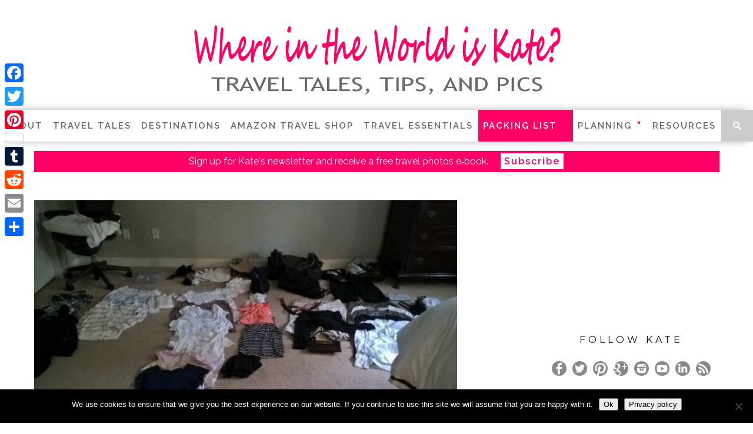

--- FILE ---
content_type: text/html; charset=UTF-8
request_url: https://www.whereintheworldiskate.com/packing-lists-female-travelers/
body_size: 14004
content:
<!DOCTYPE html><html lang="en-US"><head><meta charset="UTF-8" ><meta name="viewport" id="viewport" content="width=device-width, initial-scale=1.0, maximum-scale=1.0, minimum-scale=1.0, user-scalable=no" /><meta http-equiv="X-UA-Compatible" content="IE=edge"><meta property="og:image" content="https://www.whereintheworldiskate.com/wp-content/uploads/2016/01/WP_20150804_15_11_01_Pro-e1457110942726.jpg" /><link rel="shortcut icon" href="https://whereintheworldiskate.com/wp-content/uploads/2017/05/wwk-k-favicon.png" /><link rel="alternate" type="application/rss+xml" title="RSS 2.0" href="https://www.whereintheworldiskate.com/feed/" /><link rel="alternate" type="text/xml" title="RSS .92" href="https://www.whereintheworldiskate.com/feed/rss/" /><link rel="alternate" type="application/atom+xml" title="Atom 0.3" href="https://www.whereintheworldiskate.com/feed/atom/" /><link rel="stylesheet" href="https://whereintheworldiskate.com/wp-content/themes/braxton-child/style.css" type="text/css" media="screen, print" /><link rel="pingback" href="https://www.whereintheworldiskate.com/xmlrpc.php" /> <script>(function(i,s,o,g,r,a,m){i['GoogleAnalyticsObject']=r;i[r]=i[r]||function(){
  (i[r].q=i[r].q||[]).push(arguments)},i[r].l=1*new Date();a=s.createElement(o),
  m=s.getElementsByTagName(o)[0];a.async=1;a.src=g;m.parentNode.insertBefore(a,m)
  })(window,document,'script','//www.google-analytics.com/analytics.js','ga');

  ga('create', 'UA-69138161-1', 'auto');
  ga('send', 'pageview');</script> <script>(function(w,d,t,r,u){var f,n,i;w[u]=w[u]||[],f=function(){var o={ti:"5067405"};o.q=w[u],w[u]=new UET(o),w[u].push("pageLoad")},n=d.createElement(t),n.src=r,n.async=1,n.onload=n.onreadystatechange=function(){var s=this.readyState;s&&s!=="loaded"&&s!=="complete"||(f(),n.onload=n.onreadystatechange=null)},i=d.getElementsByTagName(t)[0],i.parentNode.insertBefore(n,i)})(window,document,"script","//bat.bing.com/bat.js","uetq");</script><noscript><img  height="0" width="0" style="display:none; visibility: hidden;" data-src="//bat.bing.com/action/0?ti=5067405&Ver=2" class="lazyload" src="[data-uri]" /><noscript><img src="//bat.bing.com/action/0?ti=5067405&Ver=2" height="0" width="0" style="display:none; visibility: hidden;" /></noscript></noscript><meta name="msvalidate.01" content="4DF11E004FD4F2E8B3DF1E5993348A4E" /><meta name='robots' content='index, follow, max-image-preview:large, max-snippet:-1, max-video-preview:-1' /> <!-- This site is optimized with the Yoast SEO Premium plugin v19.0.1 (Yoast SEO v26.6) - https://yoast.com/wordpress/plugins/seo/ --><link media="all" href="https://www.whereintheworldiskate.com/wp-content/cache/autoptimize/css/autoptimize_8c0bd488f6cf428e30e41ec4bd881931.css" rel="stylesheet"><title>How Travelers Pack, Female Travelers&#039; Packing Lists</title><meta name="description" content="Kate&#039;s best Female Travelers&#039; Packing Lists, Travel Packing Tips &amp; Travel Planning for travelers who want packing travel essentials for the best trip" /><link rel="canonical" href="https://www.whereintheworldiskate.com/packing-lists-female-travelers/" /><meta property="og:locale" content="en_US" /><meta property="og:type" content="article" /><meta property="og:title" content="Female Travelers&#039; Packing Lists" /><meta property="og:description" content="Kate&#039;s best Female Travelers&#039; Packing Lists, Travel Packing Tips &amp; Travel Planning for travelers who want packing travel essentials for the best trip" /><meta property="og:url" content="https://www.whereintheworldiskate.com/packing-lists-female-travelers/" /><meta property="og:site_name" content="Where In the World Is Kate" /><meta property="article:publisher" content="https://www.facebook.com/WhereisKateBlog/" /><meta property="article:modified_time" content="2019-02-07T21:07:21+00:00" /><meta property="og:image" content="https://secureservercdn.net/198.71.233.25/t1d.f8d.myftpupload.com/wp-content/uploads/2016/01/WP_20150804_15_11_01_Pro-e1457110942726.jpg?time=1648211703" /><meta property="og:image:width" content="669" /><meta property="og:image:height" content="377" /><meta property="og:image:type" content="image/jpeg" /><meta name="twitter:card" content="summary_large_image" /><meta name="twitter:site" content="@WhereisKateBlog" /><meta name="twitter:label1" content="Est. reading time" /><meta name="twitter:data1" content="5 minutes" /> <!-- / Yoast SEO Premium plugin. --><link rel="amphtml" href="https://www.whereintheworldiskate.com/packing-lists-female-travelers/amp/" /><meta name="generator" content="AMP for WP 1.1.10"/><link rel='dns-prefetch' href='//static.addtoany.com' /><link rel="alternate" type="application/rss+xml" title="Where In the World Is Kate &raquo; Feed" href="https://www.whereintheworldiskate.com/feed/" /><link rel="alternate" type="application/rss+xml" title="Where In the World Is Kate &raquo; Comments Feed" href="https://www.whereintheworldiskate.com/comments/feed/" /> <!--[if lt IE 10]><link rel='stylesheet' id='mvp-iecss-css' href='https://www.whereintheworldiskate.com/wp-content/themes/braxton-child/css/iecss.css' type='text/css' media='all' /> <![endif]--> <script type="text/javascript" src="https://www.whereintheworldiskate.com/wp-includes/js/jquery/jquery.min.js" id="jquery-core-js"></script> <script type="text/javascript" id="addtoany-core-js-before">/* <![CDATA[ */
window.a2a_config=window.a2a_config||{};a2a_config.callbacks=[];a2a_config.overlays=[];a2a_config.templates={};
/ *A2A Additional Javascript */
a2a_config.templates = {
    twitter: "At @whereiskateblog: ${title} ${link}",
    email: {
        subject: "${title} at Where in the World is Kate?",
        body: "Here's the link:\n${link}"
    }
};
/* ]]> */</script> <script type="text/javascript" defer src="https://static.addtoany.com/menu/page.js" id="addtoany-core-js"></script> <script type="text/javascript" id="cookie-notice-front-js-before">/* <![CDATA[ */
var cnArgs = {"ajaxUrl":"https:\/\/www.whereintheworldiskate.com\/wp-admin\/admin-ajax.php","nonce":"5656a8e8e8","hideEffect":"fade","position":"bottom","onScroll":false,"onScrollOffset":100,"onClick":false,"cookieName":"cookie_notice_accepted","cookieTime":2147483647,"cookieTimeRejected":2592000,"globalCookie":false,"redirection":false,"cache":true,"revokeCookies":false,"revokeCookiesOpt":"automatic"};
/* ]]> */</script> <script type="text/javascript" id="thumbs_rating_scripts-js-extra">/* <![CDATA[ */
var thumbs_rating_ajax = {"ajax_url":"https:\/\/www.whereintheworldiskate.com\/wp-admin\/admin-ajax.php","nonce":"96411e7a0c"};
/* ]]> */</script> <link rel="https://api.w.org/" href="https://www.whereintheworldiskate.com/wp-json/" /><link rel="alternate" title="JSON" type="application/json" href="https://www.whereintheworldiskate.com/wp-json/wp/v2/pages/75" /><link rel="EditURI" type="application/rsd+xml" title="RSD" href="https://www.whereintheworldiskate.com/xmlrpc.php?rsd" /><meta name="generator" content="WordPress 6.8.3" /><link rel='shortlink' href='https://www.whereintheworldiskate.com/?p=75' /><link rel="alternate" title="oEmbed (JSON)" type="application/json+oembed" href="https://www.whereintheworldiskate.com/wp-json/oembed/1.0/embed?url=https%3A%2F%2Fwww.whereintheworldiskate.com%2Fpacking-lists-female-travelers%2F" /><link rel="alternate" title="oEmbed (XML)" type="text/xml+oembed" href="https://www.whereintheworldiskate.com/wp-json/oembed/1.0/embed?url=https%3A%2F%2Fwww.whereintheworldiskate.com%2Fpacking-lists-female-travelers%2F&#038;format=xml" /> <script type="application/ld+json" class="saswp-schema-markup-output">[{"@context":"https:\/\/schema.org\/","@type":"BlogPosting","@id":"https:\/\/www.whereintheworldiskate.com\/packing-lists-female-travelers\/#BlogPosting","url":"https:\/\/www.whereintheworldiskate.com\/packing-lists-female-travelers\/","inLanguage":"en-US","mainEntityOfPage":"https:\/\/www.whereintheworldiskate.com\/packing-lists-female-travelers\/","headline":"How Travelers Pack, Female Travelers' Packing Lists","description":"Kate's best Female Travelers' Packing Lists, Travel Packing Tips & Travel Planning for travelers who want packing travel essentials for the best trip","articleBody":"I'm always looking for the best packing list. My Packing List is a great planning tool for female travelers. The 3 Travel Essentials Lists are Female Travelers Packing Lists, Travel Packing Tips &amp; Travel Planning.    Create your best packing list by country and seasons by using these travel tips. Pay attention to your basic categories or Travel Essentials. These Travel Essentials are your most essential belongings to bring such as adapters, documents, tickets, basic clothes in a single color palette, a backpack, and electronics.    You can't leave home without the travel essentials.  Packing Lists - Top 10 Do's and Don'ts  Tip 1: Pack then remove at least three items before you go. Let's call it, 'Kate's Travel Rule.' I use the rule, and still, I over-pack.     \tClick. Print. Use. Female Travelers Packing Check List    \tClick. Print. Use. Travel Medical Supply List\u00a0   \tPlease check with your Doctor    Tip 2: Your packing list should follow and include these simple things, clothing (one color plus black and white), accessories, toiletries, media equipment, power adapters, tickets, money, credit cards, and documentation.    Tip 3: Make a Packing List based on the country and season.    The most critical Packing Lists tip I have is to consider the country and culture before you pack. Remember to check the weather, and the season when packing. Putting these two factors together will help you. Think through what you will need to bring. Then, take a cell phone photo of all your items laid out on the floor. Look at it. Did you forget anything? Perfect you are ready to pack your bag.    Check out Kat'es\u00a0Travel Store\u00a0advice. Then click on Kate's\u00a0Amazon Shop for all her travel gear. Here is how to pack for Alaska. Going hiking, walking the Camino de Santiago? This is how to pack for walking or hiking trips.    Tip 4: Planning means selecting good people to work with on your trip, and safe locations to visit.    Tip 5: Never travel with your expensive jewelry or anything that you might miss if stolen.     \tReview\u00a0Packing List by Categories   \tRead\u00a0Kate's Travel Stories    \tVisit\u00a0Kate's Photo Gallery See What to Wear    More Tips  Tip 6: Don't stuff your bag. Leave room to buy gifts, souvenirs, and presents for yourself.    Tip 7:\u00a0If you discover on the trip you overpacked, give something away. Don't be afraid to discard or give away unwanted clothes when you are on the road.    Tip 8: Lighten your load on the road by mailing items home if it becomes impractical to carry them any longer.    Tip 9:\u00a0Another idea is to buy your clothes while you are on your trip. People in the country will know where to get the most appropriate clothes for your location. Ask the locals for advice, if you find your clothes are uncomfortable. If you are uncomfortable in any way, ask for help from the local people.    Tip 10: Remember you are carrying your bag. Carrying your bag is hard work, keep it light.  Packing Light is the Travel Golden Rule.        How I pack, yes, this is how I really do it.      Packing Lists Categories     \tTop 3 Airlines   \tCamera   \tClothing List   \tCarry-On Bag   \tElectronics   \tTravel Luggage   \tTravel Hats and Covers   \tShoes   \tTravel Insurance   \tHow I Pack    How to Plan     \tStart by doing a generic search for cheap flights using one of these sites: Kayak, Momondo.com   \tFine-tune your search based on the price of tickets and your flexibility   \tMake your first hotel room reservation Booking.com. You can decide on the next hotel later   \tPrioritize and compromise on the activities you plan   \tMake a map with Google Maps   \tUse your airline frequent flyer miles and other travel vendor membership programs   \tMake a checklist \u2014 Plan where you want to go, what to see and whom to visit   \tCheck off your steps as you finish the plan for each part of the route   \tGo to the doctor for shots   \tCheck to see if you need a Visa   \tYour passport must not expire for a minimum of six (6) months prior to your trip    How to Travel for Less     \tLook for the best time and least-expensive flights   \tFind the best accommodations for the best price in a safe neighborhood   \tPlanning to\u00a0bring only what you need   \tBuy what you need before you go, but wait to buy what's cheaper to get in the country    ...and add Two (2) Unlocked Phones  Full disclosure, I am a Windows OS person. I carry two smartphones with extra SIM cards. A universal calling plan and data plan on my phone from T-Mobile. Recently, I changed from Windows for travel because the Android apps are more reliable on a Samsung phone than my favorite Windows Phone. My Windows phone is my fav. Now I use my Windows phone as my office phone - and skip the apps.  GSM Unlocked Phones  GSM works around the world, and in the USA. Sometimes my coverage is better abroad than in the USA.    Travel tip: In case your phone gets stolen, know how to transfer your number to a new SIM and how to cancel an old SIM card. Learn how to\u00a0move\u00a0the SIM and cancel your card from your computer before you leave home.    My phone is unlocked. I use GSM SIM cards on my phone. I buy local SIM cards with data in most countries for cheap local calls. Also, I use \"What's App\" to call home and for them to call me, and it's FREE.  If you have great Packing Lists, I'd love to hear from you. Your comments are important to me; please share your tips.          Please share your resources with us to help readers. We love improving and want to work and link to the best sites to help our readers.","keywords":"","datePublished":"2017-06-14T00:10:49-07:00","dateModified":"2019-02-07T13:07:21-08:00","author":{"@type":"Person","name":"Kate","description":"Solo Female Travel 50+ Kate currently lives in Bellevue, WA. She lives with her cat Angelina Jolie. She has a Bachelors of Fine Arts from the University of Colorado, an MBA and Master of Arts Management. She has two grown children, a boy Jesse and a girl KC. She loves exploring new cultures, traveling the world, math, and sour or spicy foods.","url":"https:\/\/www.whereintheworldiskate.com\/author\/admin\/","sameAs":[],"image":{"@type":"ImageObject","url":"https:\/\/secure.gravatar.com\/avatar\/af4d98cb1882c0713bf87d36defe2b41deb40c1b8a4f5e90299e120f46eed057?s=96&d=mm&r=g","height":96,"width":96}},"editor":{"@type":"Person","name":"Kate","description":"Solo Female Travel 50+ Kate currently lives in Bellevue, WA. She lives with her cat Angelina Jolie. She has a Bachelors of Fine Arts from the University of Colorado, an MBA and Master of Arts Management. She has two grown children, a boy Jesse and a girl KC. She loves exploring new cultures, traveling the world, math, and sour or spicy foods.","url":"https:\/\/www.whereintheworldiskate.com\/author\/admin\/","sameAs":[],"image":{"@type":"ImageObject","url":"https:\/\/secure.gravatar.com\/avatar\/af4d98cb1882c0713bf87d36defe2b41deb40c1b8a4f5e90299e120f46eed057?s=96&d=mm&r=g","height":96,"width":96}},"publisher":{"@type":"Organization","name":"Where In the World Is Kate","url":"https:\/\/www.whereintheworldiskate.com"},"image":[{"@type":"ImageObject","@id":"https:\/\/www.whereintheworldiskate.com\/packing-lists-female-travelers\/#primaryimage","url":"https:\/\/www.whereintheworldiskate.com\/wp-content\/uploads\/2016\/01\/WP_20150804_15_11_01_Pro-e1457110942726-1200x676.jpg","width":"1200","height":"676","caption":"Packing list, My packing exposed."}]}]</script> <script>if(screen.width<769){
        	window.location = "https://www.whereintheworldiskate.com/packing-lists-female-travelers/amp/";
        }</script> <link rel="icon" href="https://www.whereintheworldiskate.com/wp-content/uploads/2017/05/cropped-k-logo-1-150x150.png" sizes="32x32" /><link rel="icon" href="https://www.whereintheworldiskate.com/wp-content/uploads/2017/05/cropped-k-logo-1.png" sizes="192x192" /><link rel="apple-touch-icon" href="https://www.whereintheworldiskate.com/wp-content/uploads/2017/05/cropped-k-logo-1.png" /><meta name="msapplication-TileImage" content="https://www.whereintheworldiskate.com/wp-content/uploads/2017/05/cropped-k-logo-1.png" /> <script id="mcjs">!function(c,h,i,m,p){m=c.createElement(h),p=c.getElementsByTagName(h)[0],m.async=1,m.src=i,p.parentNode.insertBefore(m,p)}(document,"script","https://chimpstatic.com/mcjs-connected/js/users/9e20b4da5f896a46e3eb9500c/15b69f14cedc9d1f9dde9f52f.js");</script> </head><body class="wp-singular page-template-default page page-id-75 page-parent wp-theme-braxton wp-child-theme-braxton-child cookies-not-set"><div id="site"><div id="fly-wrap"><div class="fly-wrap-out"><div class="fly-side-wrap"><ul class="fly-bottom-soc left relative"><li class="fb-soc"> <a href="https://WhereisKateBlog/" target="_blank"> <i class="fa fa-facebook-square fa-2"></i> </a></li><li class="twit-soc"> <a href="https://twitter.com/WhereIsKateBlog" target="_blank"> <i class="fa fa-twitter fa-2"></i> </a></li><li class="pin-soc"> <a href="https://www.pinterest.com/WhereIsKateBlog" target="_blank"> <i class="fa fa-pinterest fa-2"></i> </a></li><li class="inst-soc"> <a href="https://www.instagram.com/whereintheworldiskate_/" target="_blank"> <i class="fa fa-instagram fa-2"></i> </a></li><li class="goog-soc"> <a href="https://www.instagram.com/whereintheworldiskate_/" target="_blank"> <i class="fa fa-google-plus fa-2"></i> </a></li><li class="yt-soc"> <a href="https://www.youtube.com/c/WhereintheWorldisKate" target="_blank"> <i class="fa fa-youtube-play fa-2"></i> </a></li><li class="link-soc"> <a href="https://www.linkedin.com/company/capetown-rio/" target="_blank"> <i class="fa fa-linkedin fa-2"></i> </a></li><li class="rss-soc"> <a href="https://whereintheworldiskate.com/feed/rss/" target="_blank"> <i class="fa fa-rss fa-2"></i> </a></li></ul></div><!--fly-side-wrap--><div class="fly-wrap-in"><div id="fly-menu-wrap"><nav class="fly-nav-menu left relative"><div class="menu-main-menu-container"><ul id="menu-main-menu" class="menu"><li id="menu-item-31861" class="menu-item menu-item-type-post_type menu-item-object-post menu-item-31861"><a href="https://www.whereintheworldiskate.com/female-travel-50/">About</a></li><li id="menu-item-1957" class="menu-item menu-item-type-post_type menu-item-object-page menu-item-1957"><a href="https://www.whereintheworldiskate.com/top-female-travel-blog/">Travel  Tales</a></li><li id="menu-item-26137" class="menu-item menu-item-type-post_type menu-item-object-page menu-item-26137"><a href="https://www.whereintheworldiskate.com/destinations/">Destinations</a></li><li id="menu-item-43662" class="menu-item menu-item-type-custom menu-item-object-custom menu-item-43662"><a target="_blank" href="https://www.amazon.com/shop/whereiskateblog">Amazon Travel Shop</a></li><li id="menu-item-51506" class="menu-item menu-item-type-post_type menu-item-object-page menu-item-51506"><a href="https://www.whereintheworldiskate.com/travel-essentials/">Travel Essentials</a></li><li id="menu-item-1772" class="menu-item menu-item-type-post_type menu-item-object-page current-menu-item page_item page-item-75 current_page_item menu-item-has-children menu-item-1772"><a href="https://www.whereintheworldiskate.com/packing-lists-female-travelers/" aria-current="page">Packing List<span class="icon-angle-down" >&#709;</span></a><ul class="sub-menu"><li id="menu-item-43696" class="menu-item menu-item-type-post_type menu-item-object-post menu-item-43696"><a href="https://www.whereintheworldiskate.com/best-travel-medications-list/">Best Travel Medications List</a></li><li id="menu-item-43698" class="menu-item menu-item-type-post_type menu-item-object-post menu-item-43698"><a href="https://www.whereintheworldiskate.com/travel-protection-gear/">Best Travel Protection Gear</a></li></ul></li><li id="menu-item-32779" class="menu-item menu-item-type-post_type menu-item-object-page menu-item-has-children menu-item-32779"><a href="https://www.whereintheworldiskate.com/travel-planning/">Planning<span class="icon-angle-down" >&#709;</span></a><ul class="sub-menu"><li id="menu-item-24547" class="menu-item menu-item-type-post_type menu-item-object-page menu-item-24547"><a href="https://www.whereintheworldiskate.com/itineraries/">Itineraries</a></li></ul></li><li id="menu-item-19164" class="menu-item menu-item-type-post_type menu-item-object-page menu-item-19164"><a href="https://www.whereintheworldiskate.com/travel-resources/">Resources</a></li></ul></div></nav></div><!--fly-menu-wrap--></div><!--fly-wrap-in--></div><!--fly-wrap-out--></div><!--fly-wrap--><div id="nav-top-wrap" class="left relative"><div id="nav-top-mid" class="relative"><div id="nav-top-cont" class="left relative"><div id="leaderboard-wrapper" class="logo-header"><div id="logo-large" itemscope itemtype="https://schema.org/Organization"> <a itemprop="url" href="https://www.whereintheworldiskate.com"><noscript><img itemprop="logo"  alt="Where In the World Is Kate" data-src="https://whereintheworldiskate.com/wp-content/uploads/2020/01/where-in-the-world-is-kate-1.png" class="lazyload" src="[data-uri]" /><noscript><img itemprop="logo" src="https://whereintheworldiskate.com/wp-content/uploads/2020/01/where-in-the-world-is-kate-1.png" alt="Where In the World Is Kate" /></noscript></noscript><img class="lazyload" itemprop="logo" src='data:image/svg+xml,%3Csvg%20xmlns=%22http://www.w3.org/2000/svg%22%20viewBox=%220%200%20210%20140%22%3E%3C/svg%3E' data-src="https://whereintheworldiskate.com/wp-content/uploads/2020/01/where-in-the-world-is-kate-1.png" alt="Where In the World Is Kate" /></a><div class="site-branding-text"><p class="site-title" style="text-indent: -10000px; height: 1px; margin:0; padding: 0;"><a href="https://www.whereintheworldiskate.com/" rel="home">Where In the World Is Kate</a></p><p  class="site-description" style="text-indent: -10000px; height: 1px; margin:0; padding: 0;">Travel Tales, Tips, and Pics</p></div><!-- .site-branding-text --></div><!--logo-large--></div><!--leaderboard-wrapper--></div><!--nav-top-cont--></div><!--nav-top-mid--></div><!--nav-top-wrap--><div id="nav-wrapper"><div class="nav-wrap-out"><div class="nav-wrap-in"><div id="nav-inner"><div class="fly-but-wrap left relative"> <span></span> <span></span> <span></span> <span></span></div><!--fly-but-wrap--><div class="logo-small-fade" itemscope itemtype="https://schema.org/Organization"> <a itemprop="url" href="https://www.whereintheworldiskate.com"><noscript><img itemprop="logo"  alt="Where In the World Is Kate" data-src="https://whereintheworldiskate.com/wp-content/uploads/2017/05/wwk-title-with-description-676972-gray-185x42.png" class="lazyload" src="[data-uri]" /><noscript><img itemprop="logo" src="https://whereintheworldiskate.com/wp-content/uploads/2017/05/wwk-title-with-description-676972-gray-185x42.png" alt="Where In the World Is Kate" /></noscript></noscript><img class="lazyload" itemprop="logo" src='data:image/svg+xml,%3Csvg%20xmlns=%22http://www.w3.org/2000/svg%22%20viewBox=%220%200%20210%20140%22%3E%3C/svg%3E' data-src="https://whereintheworldiskate.com/wp-content/uploads/2017/05/wwk-title-with-description-676972-gray-185x42.png" alt="Where In the World Is Kate" /></a></div><!--logo-small-fade--><div id="main-nav"><div class="menu-main-menu-container"><ul id="menu-main-menu-1" class="menu"><li class="menu-item menu-item-type-post_type menu-item-object-post menu-item-31861"><a href="https://www.whereintheworldiskate.com/female-travel-50/">About</a></li><li class="menu-item menu-item-type-post_type menu-item-object-page menu-item-1957"><a href="https://www.whereintheworldiskate.com/top-female-travel-blog/">Travel  Tales</a></li><li class="menu-item menu-item-type-post_type menu-item-object-page menu-item-26137"><a href="https://www.whereintheworldiskate.com/destinations/">Destinations</a></li><li class="menu-item menu-item-type-custom menu-item-object-custom menu-item-43662"><a target="_blank" href="https://www.amazon.com/shop/whereiskateblog">Amazon Travel Shop</a></li><li class="menu-item menu-item-type-post_type menu-item-object-page menu-item-51506"><a href="https://www.whereintheworldiskate.com/travel-essentials/">Travel Essentials</a></li><li class="menu-item menu-item-type-post_type menu-item-object-page current-menu-item page_item page-item-75 current_page_item menu-item-has-children menu-item-1772"><a href="https://www.whereintheworldiskate.com/packing-lists-female-travelers/" aria-current="page">Packing List<span class="icon-angle-down" >&#709;</span></a><ul class="sub-menu"><li class="menu-item menu-item-type-post_type menu-item-object-post menu-item-43696"><a href="https://www.whereintheworldiskate.com/best-travel-medications-list/">Best Travel Medications List</a></li><li class="menu-item menu-item-type-post_type menu-item-object-post menu-item-43698"><a href="https://www.whereintheworldiskate.com/travel-protection-gear/">Best Travel Protection Gear</a></li></ul></li><li class="menu-item menu-item-type-post_type menu-item-object-page menu-item-has-children menu-item-32779"><a href="https://www.whereintheworldiskate.com/travel-planning/">Planning<span class="icon-angle-down" >&#709;</span></a><ul class="sub-menu"><li class="menu-item menu-item-type-post_type menu-item-object-page menu-item-24547"><a href="https://www.whereintheworldiskate.com/itineraries/">Itineraries</a></li></ul></li><li class="menu-item menu-item-type-post_type menu-item-object-page menu-item-19164"><a href="https://www.whereintheworldiskate.com/travel-resources/">Resources</a></li></ul></div></div><!--main-nav--><div id="search-button"> <noscript><img  alt="Search Button" data-src="https://www.whereintheworldiskate.com/wp-content/themes/braxton/images/search-icon.png" class="lazyload" src="[data-uri]" /><noscript><img src="https://www.whereintheworldiskate.com/wp-content/themes/braxton/images/search-icon.png" alt="Search Button"/></noscript></noscript><img class="lazyload" src='data:image/svg+xml,%3Csvg%20xmlns=%22http://www.w3.org/2000/svg%22%20viewBox=%220%200%20210%20140%22%3E%3C/svg%3E' data-src="https://www.whereintheworldiskate.com/wp-content/themes/braxton/images/search-icon.png" alt="Search Button"/></div><!--search-button--><div id="search-bar"><form method="get" id="searchform" action="https://www.whereintheworldiskate.com/"> <input type="text" name="s" id="s" value="Search" onfocus='if (this.value == "Search") { this.value = ""; }' onblur='if (this.value == "") { this.value = "Search"; }' /> <input type="hidden" id="searchsubmit" value="Search" /></form></div><!--search-bar--></div><!--nav-inner--></div><!--nav-wrap-in--></div><!--nav-wrap-out--></div><!--nav-wrapper--><div id="body-wrapper"><div id="main-wrapper"><div id="leaderboard-wrapper" class="leader-bottom"><div id="ebooksignup" class="leaderboard-widget"><p>Sign up for Kate's newsletter and receive a free travel photos e‑book.<a class="ebook-link" href="http://eepurl.com/b-zWMn">Subscribe</a></p></div></div><!--leaderboard-wrapper--><div id="content-wrapper"><div id="content-main"><div id="featured-image"> <img width="669" height="377"   alt="Packing list, My packing exposed." decoding="async" fetchpriority="high" data-srcset="https://www.whereintheworldiskate.com/wp-content/uploads/2016/01/WP_20150804_15_11_01_Pro-e1457110942726.jpg 669w, https://www.whereintheworldiskate.com/wp-content/uploads/2016/01/WP_20150804_15_11_01_Pro-e1457110942726-150x85.jpg 150w, https://www.whereintheworldiskate.com/wp-content/uploads/2016/01/WP_20150804_15_11_01_Pro-e1457110942726-600x338.jpg 600w, https://www.whereintheworldiskate.com/wp-content/uploads/2016/01/WP_20150804_15_11_01_Pro-e1457110942726-180x101.jpg 180w" sizes="(max-width: 669px) 100vw, 669px" data-src="https://www.whereintheworldiskate.com/wp-content/uploads/2016/01/WP_20150804_15_11_01_Pro-e1457110942726.jpg" class="attachment-post-thumb size-post-thumb wp-post-image lazyload" src="[data-uri]" /><noscript><img width="669" height="377" src="https://www.whereintheworldiskate.com/wp-content/uploads/2016/01/WP_20150804_15_11_01_Pro-e1457110942726.jpg" class="attachment-post-thumb size-post-thumb wp-post-image" alt="Packing list, My packing exposed." decoding="async" fetchpriority="high" srcset="https://www.whereintheworldiskate.com/wp-content/uploads/2016/01/WP_20150804_15_11_01_Pro-e1457110942726.jpg 669w, https://www.whereintheworldiskate.com/wp-content/uploads/2016/01/WP_20150804_15_11_01_Pro-e1457110942726-150x85.jpg 150w, https://www.whereintheworldiskate.com/wp-content/uploads/2016/01/WP_20150804_15_11_01_Pro-e1457110942726-600x338.jpg 600w, https://www.whereintheworldiskate.com/wp-content/uploads/2016/01/WP_20150804_15_11_01_Pro-e1457110942726-180x101.jpg 180w" sizes="(max-width: 669px) 100vw, 669px" /></noscript></div><!--featured-image--><div id="home-main"><div id="post-area" class="post-75 page type-page status-publish has-post-thumbnail hentry"><h1 class="story-title">Female Travelers&#8217; Packing Lists</h1><div id="content-area"><p>I&#8217;m always looking for the best packing list. My Packing List is a great planning tool for female travelers. The 3 Travel Essentials Lists are Female Travelers Packing Lists, Travel Packing Tips &amp; Travel Planning.</p><p>Create your best packing list by country and seasons by using these travel tips. Pay attention to your basic categories or Travel Essentials. These Travel Essentials are your most essential belongings to bring such as adapters, documents, tickets, basic clothes in a single color palette, a backpack, and electronics.</p><p><em>You can&#8217;t leave home without the travel essentials.</em></p><h2>Packing Lists &#8211; Top 10 Do&#8217;s and Don&#8217;ts</h2><p><strong>Tip 1:</strong> Pack then remove at least three items before you go. Let&#8217;s call it, <strong><em>&#8216;Kate&#8217;s Travel Rule.&#8217;</em></strong> I use the rule, and still, I over-pack.</p><ul><li><strong>Click. Print. Use. <a href="https://whereintheworldiskate.com/female-traveler-packing-check-list/">Female Travelers Packing Check List</a> </strong></li><li><strong>Click. Print. Use. <a href="https://whereintheworldiskate.com/travel-medical-supply-list/" rel="noopener">Travel Medical Supply List</a> </strong></li><li><strong>Please check with your Doctor</strong></li></ul><p><strong>Tip 2:</strong> Your packing list should follow and include these simple things, clothing (one color plus black and white), accessories, toiletries, media equipment, power adapters, tickets, money, credit cards, and documentation.</p><p><strong>Tip 3:</strong> Make a Packing List based on the country and season.</p><p>The most critical Packing Lists tip I have is to consider the country and culture before you pack. Remember to check the weather, and the season when packing. Putting these two factors together will help you. Think through what you will need to bring. Then, take a cell phone photo of all your items laid out on the floor. Look at it. Did you forget anything? Perfect you are ready to pack your bag.</p><p>Check out Kat&#8217;es <a href="https://whereintheworldiskate.com/travel-store/" target="_blank" rel="noopener">Travel Store</a> advice. Then click on Kate&#8217;s <a href="https://www.amazon.com/shop/whereiskateblog?tag=wwk-20" rel="nofollow" target="_blank">Amazon Shop</a> for all her travel gear. Here is how to <a href="https://whereintheworldiskate.com/summer-alaska-packing-list/" target="_blank" rel="noopener">pack for Alaska</a>. Going hiking, walking the Camino de Santiago? This is <a href="https://whereintheworldiskate.com/essential-spring-camino-de-santiago-packing-list/" target="_blank" rel="noopener">how to pack for walking or hiking trips</a>.</p><p><strong>Tip 4:</strong> Planning means selecting good people to work with on your trip, and safe locations to visit.</p><p><strong>Tip 5:</strong> Never travel with your expensive jewelry or anything that you might miss if stolen.</p><ul><li style="text-align: left;"><strong>Review</strong> <a href="http://www.independenttraveler.com/packing">Packing List by Categories</a></li><li style="text-align: left;"><strong>Read</strong> <a href="https://whereintheworldiskate.com/top-female-travel-blog/">Kate&#8217;s Travel Stories </a></li><li style="text-align: left;"><strong>Visit</strong> <a href="https://whereintheworldiskate.com/photo-gallery/">Kate&#8217;s Photo Gallery See What to Wear</a></li></ul><h3>More Tips</h3><p><strong>Tip 6:</strong> Don&#8217;t stuff your bag. Leave room to buy gifts, souvenirs, and presents for yourself.</p><p><strong>Tip 7: </strong>If you discover on the trip you overpacked, give something away. Don&#8217;t be afraid to discard or give away unwanted clothes when you are on the road.</p><p><strong>Tip 8:</strong> Lighten your load on the road by mailing items home if it becomes impractical to carry them any longer.</p><p><strong>Tip 9:</strong> Another idea is to buy your clothes while you are on your trip. People in the country will know where to get the most appropriate clothes for your location. Ask the locals for advice, if you find your clothes are uncomfortable. If you are uncomfortable in any way, ask for help from the local people.</p><p><strong>Tip 10:</strong> Remember you are carrying your bag. Carrying your bag is hard work, keep it light.<br /> <em>Packing Light is the Travel Golden Rule.</em></p><p><noscript><img decoding="async"   alt="packing list" width="620" height="465" data-src="https://whereintheworldiskate.com/wp-content/uploads/2016/01/WP_20151014_11_46_18_Pro-669x502.jpg" class="alignnone wp-image-15757 size-large lazyload" src="[data-uri]" /><noscript><img decoding="async" class="alignnone wp-image-15757 size-large" src="https://whereintheworldiskate.com/wp-content/uploads/2016/01/WP_20151014_11_46_18_Pro-669x502.jpg" alt="packing list" width="620" height="465" /></noscript></noscript><img decoding="async" class="lazyload alignnone wp-image-15757 size-large" src='data:image/svg+xml,%3Csvg%20xmlns=%22http://www.w3.org/2000/svg%22%20viewBox=%220%200%20620%20465%22%3E%3C/svg%3E' data-src="https://whereintheworldiskate.com/wp-content/uploads/2016/01/WP_20151014_11_46_18_Pro-669x502.jpg" alt="packing list" width="620" height="465" /></p><blockquote><h4 style="text-align: left;">How I pack, yes, this is how I really do it.</h4></blockquote><p><noscript><img decoding="async"   alt="Packing Lists" width="620" height="348" data-src="https://whereintheworldiskate.com/wp-content/uploads/2015/10/669-resizing-test_1-669x376.jpg" class="alignnone wp-image-21877 size-large lazyload" src="[data-uri]" /><noscript><img decoding="async" class="alignnone wp-image-21877 size-large" src="https://whereintheworldiskate.com/wp-content/uploads/2015/10/669-resizing-test_1-669x376.jpg" alt="Packing Lists" width="620" height="348" /></noscript></noscript><img decoding="async" class="lazyload alignnone wp-image-21877 size-large" src='data:image/svg+xml,%3Csvg%20xmlns=%22http://www.w3.org/2000/svg%22%20viewBox=%220%200%20620%20348%22%3E%3C/svg%3E' data-src="https://whereintheworldiskate.com/wp-content/uploads/2015/10/669-resizing-test_1-669x376.jpg" alt="Packing Lists" width="620" height="348" /></p><h3>Packing Lists Categories</h3><ul><li><strong><a href="https://whereintheworldiskate.com/packing-lists-for-solo-women-travelers/top-3-airlines/">Top 3 Airlines</a></strong></li><li><strong><a href="https://whereintheworldiskate.com/packing-lists-for-solo-women-travelers/my-camera-gear/">Camera</a></strong></li><li><strong><a href="https://whereintheworldiskate.com/packing-list/clothing/">Clothing List</a></strong></li><li><strong><a href="https://whereintheworldiskate.com/packing-list-carry-on-bags/">Carry-On Bag</a></strong></li><li><strong><a href="https://whereintheworldiskate.com/travelers-electronics-packing-list/">Electronics</a></strong></li><li><strong><a href="https://whereintheworldiskate.com/luggage/">Travel Luggage</a></strong></li><li><strong><a href="https://whereintheworldiskate.com/best-female-travel-hats/">Travel Hats and Covers</a></strong></li><li><strong><a href="https://whereintheworldiskate.com/travel-shoes/">Shoes</a></strong></li><li><strong><a href="https://whereintheworldiskate.com/packing-lists-for-solo-women-travelers/favorite-travel-insurance-carrier/">Travel Insurance</a></strong></li><li><strong><a href="https://whereintheworldiskate.com/packing-list-exposed/">How I Pack</a></strong></li></ul><h3>How to Plan</h3><ol><li>Start by doing a generic search for cheap flights using one of these sites: <a href="http://www.kayak.com/" rel="nofollow">Kayak</a>, <a href="http://www.momondo.com/">Momondo.com</a></li><li>Fine-tune your search based on the price of tickets and your flexibility</li><li>Make your first hotel room reservation <a href="http://www.booking.com">Booking.com</a>. You can decide on the next hotel later</li><li>Prioritize and compromise on the activities you plan</li><li>Make a map with <a href="https://www.google.com/maps">Google Maps</a></li><li>Use your airline frequent flyer miles and other travel vendor membership programs</li><li>Make a checklist — Plan where you want to go, what to see and whom to visit</li><li>Check off your steps as you finish the plan for each part of the route</li><li>Go to the doctor for shots</li><li>Check to see if you need a Visa</li><li>Your passport must not expire for a minimum of six (6) months prior to your trip</li></ol><h3>How to Travel for Less</h3><ol><li>Look for the best time and least-expensive flights</li><li>Find the best accommodations for the best price in a safe neighborhood</li><li>Planning to bring only what you need</li><li>Buy what you need before you go, but wait to buy what&#8217;s cheaper to get in the country</li></ol><h3>&#8230;and add Two (2) Unlocked Phones</h3><p>Full disclosure, I am a Windows OS person. I carry two smartphones with extra SIM cards. A universal calling plan and data plan on my phone from T-Mobile. Recently, I changed from Windows for travel because the Android apps are more reliable on a Samsung phone than my favorite Windows Phone. My Windows phone is my fav. Now I use my Windows phone as my office phone &#8211; and skip the apps.</p><h3>GSM Unlocked Phones</h3><p>GSM works around the world, and in the USA. Sometimes my coverage is better abroad than in the USA.</p><p><em><strong>Travel tip:</strong> In case your phone gets stolen, </em>know how to transfer your number to a new SIM and how to cancel an old SIM card. Learn how to move the SIM and cancel your card from your computer before you leave home.</p><p>My phone is unlocked. I use GSM SIM cards on my phone. I buy local SIM cards with data in most countries for cheap local calls. Also, I use &#8220;What&#8217;s App&#8221; to call home and for them to call me, and it&#8217;s FREE.</p><h4>If you have great Packing Lists, I&#8217;d love to hear from you. Your comments are important to me; please share your tips.</h4><div id="content-main"><div id="home-main"><div id="post-area" class="post-7100 page type-page status-publish has-post-thumbnail hentry"><div id="content-area"><blockquote><p>Please <a href="https://whereintheworldiskate.com/contact-us/">share your resources with us</a> to help readers. We love improving and want to work and link to the best sites to help our readers.</p></blockquote></div></div></div></div><div></div></div><!--content-area--></div><!--post-area--></div><!--home-main--></div><!--content-main--><div id="sidebar-wrapper"><div id="custom_html-2" class="widget_text sidebar-widget widget_custom_html"><div class="textwidget custom-html-widget"><iframe width="300" height="200" src="https://www.youtube.com/embed/s2t3er09YGA" frameborder="0" allow="accelerometer; autoplay; encrypted-media; gyroscope; picture-in-picture" allowfullscreen></iframe></div></div><div id="mvp_social_widget-5" class="sidebar-widget mvp_social_widget"><div class="sidebar-widget-header-outer"><h3 class="sidebar-widget-header">FOLLOW KATE</h3></div><div id="content-social"><ul><li class="fb-item"> <a href="https://WhereisKateBlog/" alt="Facebook" class="fb-but" target="_blank"></a></li><li class="twitter-item"> <a href="https://twitter.com/WhereIsKateBlog" alt="Twitter" class="twitter-but" target="_blank"></a></li><li class="pinterest-item"> <a href="https://www.pinterest.com/WhereIsKateBlog" alt="Pinterest" class="pinterest-but" target="_blank"></a></li><li class="google-item"> <a href="https://www.instagram.com/whereintheworldiskate_/" alt="Google Plus" class="google-but" target="_blank"></a></li><li class="instagram-item"> <a href="https://www.instagram.com/whereintheworldiskate_/" alt="Instagram" class="instagram-but" target="_blank"></a></li><li class="youtube-item"> <a href="https://www.youtube.com/c/WhereintheWorldisKate" alt="YouTube" class="youtube-but" target="_blank"></a></li><li class="linkedin-item"> <a href="https://www.linkedin.com/company/capetown-rio/" alt="Linkedin" class="linkedin-but" target="_blank"></a></li><li><a href="https://whereintheworldiskate.com/feed/rss/" alt="RSS Feed" class="rss-but"></a></li></ul></div><!--content-social--></div><div id="mvp_facebook_widget-2" class="sidebar-widget mvp_facebook_widget"><div class="sidebar-widget-header-outer"><h3 class="sidebar-widget-header">SHARING IS CARING JOIN THE FUN</h3></div> <iframe src="//www.facebook.com/plugins/likebox.php?href=https://www.facebook.com/WhereisKateBlog/&amp;width=300&amp;height=350&amp;show_faces=false&amp;colorscheme=light&amp;stream=true&amp;show_border=true&amp;header=true" scrolling="no" frameborder="0" style="border:none; overflow:hidden; width:300; height:350px;" allowTransparency="true"></iframe><div id="fb-root"></div> <script>(function(d, s, id) {
  var js, fjs = d.getElementsByTagName(s)[0];
  if (d.getElementById(id)) return;
  js = d.createElement(s); js.id = id;
  js.src = "//connect.facebook.net/en_US/sdk.js#xfbml=1&version=v2.4";
  fjs.parentNode.insertBefore(js, fjs);
}(document, 'script', 'facebook-jssdk'));</script> </div><div id="text-58" class="sidebar-widget widget_text"><div class="sidebar-widget-header-outer"><h3 class="sidebar-widget-header">Buy Kate&#8217;s Paintings &#038; Photos</h3></div><div class="textwidget"><p>For Sale. Buy Kate&#8217;s Fine Art paintings and photos in four ways. Buy commissions at <a href="https://katherinegreenart.com" target="_blank" rel="noopener">Katherine Green Art.</a>  Buy framed and unframed prints and originals paintings from <a href="https://www.turningart.com/artists/artist-katherine-green" target="_blank" rel="noopener">Turning Art</a> <a href="https://fineartamerica.com/profiles/1-katherine-green.html" target="_blank" rel="noopener">Fine Art America</a>, and <a href="https://www.saatchiart.com/account/profile/1012718" target="_blank" rel="noopener">Saatchi Art</a>. Start your collection today!</p></div></div><div id="media_image-7" class="sidebar-widget widget_media_image"><a href="https://katherinegreenart.com/" target="_blank"><noscript><img width="196" height="77"   alt="" style="max-width: 100%; height: auto;" decoding="async" data-srcset="https://www.whereintheworldiskate.com/wp-content/uploads/2017/08/kga_url_wwk_gray.png 196w, https://www.whereintheworldiskate.com/wp-content/uploads/2017/08/kga_url_wwk_gray-150x59.png 150w" sizes="(max-width: 196px) 100vw, 196px" data-src="https://www.whereintheworldiskate.com/wp-content/uploads/2017/08/kga_url_wwk_gray.png" class="image wp-image-39603  attachment-full size-full lazyload" src="[data-uri]" /><noscript><img width="196" height="77" src="https://www.whereintheworldiskate.com/wp-content/uploads/2017/08/kga_url_wwk_gray.png" class="image wp-image-39603  attachment-full size-full" alt="" style="max-width: 100%; height: auto;" decoding="async" srcset="https://www.whereintheworldiskate.com/wp-content/uploads/2017/08/kga_url_wwk_gray.png 196w, https://www.whereintheworldiskate.com/wp-content/uploads/2017/08/kga_url_wwk_gray-150x59.png 150w" sizes="(max-width: 196px) 100vw, 196px" /></noscript></noscript><img width="196" height="77" src='data:image/svg+xml,%3Csvg%20xmlns=%22http://www.w3.org/2000/svg%22%20viewBox=%220%200%20196%2077%22%3E%3C/svg%3E' data-src="https://www.whereintheworldiskate.com/wp-content/uploads/2017/08/kga_url_wwk_gray.png" class="lazyload image wp-image-39603  attachment-full size-full" alt="" style="max-width: 100%; height: auto;" decoding="async" data-srcset="https://www.whereintheworldiskate.com/wp-content/uploads/2017/08/kga_url_wwk_gray.png 196w, https://www.whereintheworldiskate.com/wp-content/uploads/2017/08/kga_url_wwk_gray-150x59.png 150w" data-sizes="(max-width: 196px) 100vw, 196px" /></a></div><div id="media_image-9" class="sidebar-widget widget_media_image"><a href="https://fineartamerica.com/profiles/1-katherine-green/shop" target="_blank"><noscript><img width="150" height="90"   alt="Buy Katherine Green Fine Art" style="max-width: 100%; height: auto;" title="fine art america logo buy Katherine green art" decoding="async" data-src="https://www.whereintheworldiskate.com/wp-content/uploads/2017/08/fineartamerica-logo-200x120.jpg" class="image wp-image-39602  attachment-thumbnail size-thumbnail lazyload" src="[data-uri]" /><noscript><img width="150" height="90" src="https://www.whereintheworldiskate.com/wp-content/uploads/2017/08/fineartamerica-logo-200x120.jpg" class="image wp-image-39602  attachment-thumbnail size-thumbnail" alt="Buy Katherine Green Fine Art" style="max-width: 100%; height: auto;" title="fine art america logo buy Katherine green art" decoding="async" /></noscript></noscript><img width="150" height="90" src='data:image/svg+xml,%3Csvg%20xmlns=%22http://www.w3.org/2000/svg%22%20viewBox=%220%200%20150%2090%22%3E%3C/svg%3E' data-src="https://www.whereintheworldiskate.com/wp-content/uploads/2017/08/fineartamerica-logo-200x120.jpg" class="lazyload image wp-image-39602  attachment-thumbnail size-thumbnail" alt="Buy Katherine Green Fine Art" style="max-width: 100%; height: auto;" title="fine art america logo buy Katherine green art" decoding="async" /></a></div><div id="media_image-6" class="sidebar-widget widget_media_image"><a href="https://www.turningart.com/artists/artist-katherine-green/" target="_blank"><noscript><img width="200" height="120"   alt="" style="max-width: 100%; height: auto;" decoding="async" data-srcset="https://www.whereintheworldiskate.com/wp-content/uploads/2017/08/turning_art_200x120.png 200w, https://www.whereintheworldiskate.com/wp-content/uploads/2017/08/turning_art_200x120-150x90.png 150w" sizes="(max-width: 200px) 100vw, 200px" data-src="https://www.whereintheworldiskate.com/wp-content/uploads/2017/08/turning_art_200x120.png" class="image wp-image-39601  attachment-full size-full lazyload" src="[data-uri]" /><noscript><img width="200" height="120" src="https://www.whereintheworldiskate.com/wp-content/uploads/2017/08/turning_art_200x120.png" class="image wp-image-39601  attachment-full size-full" alt="" style="max-width: 100%; height: auto;" decoding="async" srcset="https://www.whereintheworldiskate.com/wp-content/uploads/2017/08/turning_art_200x120.png 200w, https://www.whereintheworldiskate.com/wp-content/uploads/2017/08/turning_art_200x120-150x90.png 150w" sizes="(max-width: 200px) 100vw, 200px" /></noscript></noscript><img width="200" height="120" src='data:image/svg+xml,%3Csvg%20xmlns=%22http://www.w3.org/2000/svg%22%20viewBox=%220%200%20200%20120%22%3E%3C/svg%3E' data-src="https://www.whereintheworldiskate.com/wp-content/uploads/2017/08/turning_art_200x120.png" class="lazyload image wp-image-39601  attachment-full size-full" alt="" style="max-width: 100%; height: auto;" decoding="async" data-srcset="https://www.whereintheworldiskate.com/wp-content/uploads/2017/08/turning_art_200x120.png 200w, https://www.whereintheworldiskate.com/wp-content/uploads/2017/08/turning_art_200x120-150x90.png 150w" data-sizes="(max-width: 200px) 100vw, 200px" /></a></div><div id="text-37" class="sidebar-widget widget_text"><div class="sidebar-widget-header-outer"><h3 class="sidebar-widget-header">SHOP AMAZON DEALS</h3></div><div class="textwidget"><iframe src="http://rcm-na.amazon-adsystem.com/e/cm?t=where0b-20&o=1&p=12&l=ur1&category=luggage_evergreen_2015_v2&banner=1T94261ZD0H8SZBAW502&f=ifr&linkID=5FXF6YKWJGCH2H4C" scrolling="no" border="0" marginwidth="0" style="border:none;" frameborder="0"></iframe></div></div><div id="text-36" class="sidebar-widget widget_text"><div class="sidebar-widget-header-outer"><h3 class="sidebar-widget-header">GREAT TRIP DEALS</h3></div><div class="textwidget"><a href="http://www.jdoqocy.com/click-7929060-10761757-1451938517000" target="_top"> <noscript><img  width="300" height="250" alt="Get Great Deals at Expedia! " border="0" data-src="http://www.lduhtrp.net/image-7929060-10761757-1451938517000" class="lazyload" src="[data-uri]" /><noscript><img src="http://www.lduhtrp.net/image-7929060-10761757-1451938517000" width="300" height="250" alt="Get Great Deals at Expedia! " border="0"/></noscript></noscript><img class="lazyload" src='data:image/svg+xml,%3Csvg%20xmlns=%22http://www.w3.org/2000/svg%22%20viewBox=%220%200%20300%20250%22%3E%3C/svg%3E' data-src="http://www.lduhtrp.net/image-7929060-10761757-1451938517000" width="300" height="250" alt="Get Great Deals at Expedia! " border="0"/></a></div></div><div id="text-61" class="sidebar-widget widget_text"><div class="sidebar-widget-header-outer"><h3 class="sidebar-widget-header">Purchase Disclosure</h3></div><div class="textwidget"><p>BUY NOW. DON&#8217;T FORGET.</p><p><b>Click to Buy Now<br /> </b><br /> When you buy from the site you are donating to the site. We receive a small commission at no cost to you. This helps pay for site maintenance.</p><p>Thanks for Shopping at Kate&#8217;s Amazon Store and throughout the site.</p><p>Remember reading &amp; sharing is caring.</p></div></div></div><!--sidebar-wrapper--></div><!--content-wrapper--></div><!--main-wrapper--> <a href="#" class="topbutton"></a><div id="footer-wrapper"><div id="footer-top"><div id="footer-nav"><div class="menu-footer-menu-container"><ul id="menu-footer-menu" class="menu"><li id="menu-item-1789" class="menu-item menu-item-type-post_type menu-item-object-page menu-item-1789"><a href="https://www.whereintheworldiskate.com/partner-affiliates/">Ads – Partners – Affiliates</a></li><li id="menu-item-47934" class="menu-item menu-item-type-post_type menu-item-object-page menu-item-47934"><a href="https://www.whereintheworldiskate.com/contact-us/">Contact Us</a></li><li id="menu-item-2014" class="menu-item menu-item-type-post_type menu-item-object-page menu-item-2014"><a href="https://www.whereintheworldiskate.com/disclaimer/">Disclaimer</a></li><li id="menu-item-46123" class="menu-item menu-item-type-post_type menu-item-object-page menu-item-46123"><a href="https://www.whereintheworldiskate.com/donate/">Donate to Kate</a></li><li id="menu-item-1839" class="menu-item menu-item-type-post_type menu-item-object-page menu-item-1839"><a href="https://www.whereintheworldiskate.com/press-release/">Press Release</a></li><li id="menu-item-39129" class="menu-item menu-item-type-custom menu-item-object-custom menu-item-39129"><a href="https://katherinegreenart.com/">Purchase Kate&#8217;s Fine Art Here</a></li><li id="menu-item-1790" class="menu-item menu-item-type-post_type menu-item-object-page menu-item-privacy-policy menu-item-1790"><a rel="privacy-policy" href="https://www.whereintheworldiskate.com/privacy/">Privacy</a></li><li id="menu-item-21940" class="menu-item menu-item-type-post_type menu-item-object-page menu-item-21940"><a href="https://www.whereintheworldiskate.com/submission/">Submission Guidelines</a></li><li id="menu-item-26278" class="menu-item menu-item-type-post_type menu-item-object-page menu-item-26278"><a href="https://www.whereintheworldiskate.com/share-your-story/">Share Your Story</a></li><li id="menu-item-46122" class="menu-item menu-item-type-post_type menu-item-object-page menu-item-46122"><a href="https://www.whereintheworldiskate.com/terms-and-conditions/">Terms &#038; Conditions</a></li></ul></div></div><!--footer-nav--><div id="footer-leaderboard"><div id="ebooksignup" class="leaderboard-widget"><p>Sign up for Kate's newsletter and receive a free travel photos e‑book.<a class="ebook-link" href="http://eepurl.com/b-zWMn">Subscribe</a></p></div></div><!--footer-leaderboard--><div id="footer-widget-wrapper"><div class="footer-widget"><div id="logo-footer"> <noscript><img  alt="Where In the World Is Kate" data-src="https://whereintheworldiskate.com/wp-content/uploads/2017/07/wwk-title-with-description-.png" class="lazyload" src="[data-uri]" /><noscript><img src="https://whereintheworldiskate.com/wp-content/uploads/2017/07/wwk-title-with-description-.png" alt="Where In the World Is Kate" /></noscript></noscript><img class="lazyload" src='data:image/svg+xml,%3Csvg%20xmlns=%22http://www.w3.org/2000/svg%22%20viewBox=%220%200%20210%20140%22%3E%3C/svg%3E' data-src="https://whereintheworldiskate.com/wp-content/uploads/2017/07/wwk-title-with-description-.png" alt="Where In the World Is Kate" /></div><!--logo-footer--><p>Get Email Alerts. Care. Share. Follow. Where in the World Is Kate?</p><div id="footer-social"><ul><li class="fb-item"> <a href="https://WhereisKateBlog/" alt="Facebook" class="fb-but2" target="_blank"></a></li><li class="twitter-item"> <a href="https://twitter.com/WhereIsKateBlog" alt="Twitter" class="twitter-but2" target="_blank"></a></li><li class="pinterest-item"> <a href="https://www.pinterest.com/WhereIsKateBlog" alt="Pinterest" class="pinterest-but2" target="_blank"></a></li><li class="google-item"> <a href="https://www.instagram.com/whereintheworldiskate_/" alt="Google Plus" class="google-but2" target="_blank"></a></li><li class="instagram-item"> <a href="https://www.instagram.com/whereintheworldiskate_/" alt="Instagram" class="instagram-but2" target="_blank"></a></li><li class="youtube-item"> <a href="https://www.youtube.com/c/WhereintheWorldisKate" alt="YouTube" class="youtube-but2" target="_blank"></a></li><li class="linkedin-item"> <a href="https://www.linkedin.com/company/capetown-rio/" alt="Linkedin" class="linkedin-but2" target="_blank"></a></li><li><a href="https://whereintheworldiskate.com/feed/rss/" alt="RSS Feed" class="rss-but2"></a></li></ul></div><!--footer-social--><div id="copyright"> Katherine Green Copyright © 2014 - 2024 All rights are reserved under US copyright laws. Capetown-Rio Inc. operates this site in the USA.  Contact us today to republish our articles or to partner with us on Ads, & sponsorship.  Do you have a question, business proposal, or speaking opportunity? Please <a href="https://whereintheworldiskate.com/contact-us/">contact us</a>. </br> </br> <a href="https://www.capetownrio.com">Site design by Capetown Rio Inc.</a> </br></div><!--copyright--></div><!--footer-widget--><div id="mvp_tags_widget-2" class="footer-widget mvp_tags_widget"><h3 class="footer-widget-header">Travel News</h3><div class="tag-cloud"> <a href="https://www.whereintheworldiskate.com/tags/feature/" class="tag-cloud-link tag-link-120 tag-link-position-1" style="font-size: 12px;">Feature</a> <a href="https://www.whereintheworldiskate.com/tags/travel/" class="tag-cloud-link tag-link-1340 tag-link-position-2" style="font-size: 12px;">travel</a> <a href="https://www.whereintheworldiskate.com/tags/sightseeing/" class="tag-cloud-link tag-link-155 tag-link-position-3" style="font-size: 12px;">sightseeing</a> <a href="https://www.whereintheworldiskate.com/tags/solo-female-travel/" class="tag-cloud-link tag-link-917 tag-link-position-4" style="font-size: 12px;">solo female travel</a> <a href="https://www.whereintheworldiskate.com/tags/instatravel/" class="tag-cloud-link tag-link-2099 tag-link-position-5" style="font-size: 12px;">Instatravel</a> <a href="https://www.whereintheworldiskate.com/tags/travel-planning/" class="tag-cloud-link tag-link-229 tag-link-position-6" style="font-size: 12px;">travel planning</a> <a href="https://www.whereintheworldiskate.com/tags/advice/" class="tag-cloud-link tag-link-118 tag-link-position-7" style="font-size: 12px;">Advice</a> <a href="https://www.whereintheworldiskate.com/tags/turkey/" class="tag-cloud-link tag-link-75 tag-link-position-8" style="font-size: 12px;">Turkey</a> <a href="https://www.whereintheworldiskate.com/tags/unesco-world-heritage-site/" class="tag-cloud-link tag-link-968 tag-link-position-9" style="font-size: 12px;">UNESCO World Heritage Site</a> <a href="https://www.whereintheworldiskate.com/tags/travel-photography/" class="tag-cloud-link tag-link-3856 tag-link-position-10" style="font-size: 12px;">travel photography</a> <a href="https://www.whereintheworldiskate.com/tags/travel-50/" class="tag-cloud-link tag-link-1145 tag-link-position-11" style="font-size: 12px;">travel 50+</a> <a href="https://www.whereintheworldiskate.com/tags/travel-tips/" class="tag-cloud-link tag-link-6273 tag-link-position-12" style="font-size: 12px;">travel tips</a> <a href="https://www.whereintheworldiskate.com/tags/best-places/" class="tag-cloud-link tag-link-123 tag-link-position-13" style="font-size: 12px;">Best Places</a> <a href="https://www.whereintheworldiskate.com/tags/bible-places/" class="tag-cloud-link tag-link-811 tag-link-position-14" style="font-size: 12px;">Bible Places</a> <a href="https://www.whereintheworldiskate.com/tags/middle-east/" class="tag-cloud-link tag-link-766 tag-link-position-15" style="font-size: 12px;">Middle East</a> <a href="https://www.whereintheworldiskate.com/tags/istanbul/" class="tag-cloud-link tag-link-64 tag-link-position-16" style="font-size: 12px;">istanbul</a> <a href="https://www.whereintheworldiskate.com/tags/europe/" class="tag-cloud-link tag-link-895 tag-link-position-17" style="font-size: 12px;">Europe</a> <a href="https://www.whereintheworldiskate.com/tags/solo-female-travel-50/" class="tag-cloud-link tag-link-230 tag-link-position-18" style="font-size: 12px;">solo female travel 50+</a> <a href="https://www.whereintheworldiskate.com/tags/hiking/" class="tag-cloud-link tag-link-200 tag-link-position-19" style="font-size: 12px;">hiking</a> <a href="https://www.whereintheworldiskate.com/tags/travel-advice/" class="tag-cloud-link tag-link-648 tag-link-position-20" style="font-size: 12px;">travel advice</a> <a href="https://www.whereintheworldiskate.com/tags/general-travel-advice/" class="tag-cloud-link tag-link-1222 tag-link-position-21" style="font-size: 12px;">General Travel Advice</a> <a href="https://www.whereintheworldiskate.com/tags/european-vacation/" class="tag-cloud-link tag-link-994 tag-link-position-22" style="font-size: 12px;">European vacation</a> <a href="https://www.whereintheworldiskate.com/tags/graffiti/" class="tag-cloud-link tag-link-8629 tag-link-position-23" style="font-size: 12px;">Graffiti</a> <a href="https://www.whereintheworldiskate.com/tags/australia/" class="tag-cloud-link tag-link-1095 tag-link-position-24" style="font-size: 12px;">Australia</a> <a href="https://www.whereintheworldiskate.com/tags/solo-travel/" class="tag-cloud-link tag-link-1004 tag-link-position-25" style="font-size: 12px;">solo travel</a> <a href="https://www.whereintheworldiskate.com/tags/best-beaches/" class="tag-cloud-link tag-link-967 tag-link-position-26" style="font-size: 12px;">Best Beaches</a></div></div></div><!--footer-widget-wrapper--></div><!--footer-top--></div><!--footer-wrapper--></div><!--body-wrapper--></div><!--site--> <script type="speculationrules">{"prefetch":[{"source":"document","where":{"and":[{"href_matches":"\/*"},{"not":{"href_matches":["\/wp-*.php","\/wp-admin\/*","\/wp-content\/uploads\/*","\/wp-content\/*","\/wp-content\/plugins\/*","\/wp-content\/themes\/braxton-child\/*","\/wp-content\/themes\/braxton\/*","\/*\\?(.+)"]}},{"not":{"selector_matches":"a[rel~=\"nofollow\"]"}},{"not":{"selector_matches":".no-prefetch, .no-prefetch a"}}]},"eagerness":"conservative"}]}</script> <div class="a2a_kit a2a_kit_size_32 a2a_floating_style a2a_vertical_style" style="left:0px;top:100px;background-color:transparent"><a class="a2a_button_facebook" href="https://www.addtoany.com/add_to/facebook?linkurl=https%3A%2F%2Fwww.whereintheworldiskate.com%2Fpacking-lists-female-travelers%2F&amp;linkname=How%20Travelers%20Pack%2C%20Female%20Travelers%26%23039%3B%20Packing%20Lists" title="Facebook" rel="nofollow noopener" target="_blank"></a><a class="a2a_button_twitter" href="https://www.addtoany.com/add_to/twitter?linkurl=https%3A%2F%2Fwww.whereintheworldiskate.com%2Fpacking-lists-female-travelers%2F&amp;linkname=How%20Travelers%20Pack%2C%20Female%20Travelers%26%23039%3B%20Packing%20Lists" title="Twitter" rel="nofollow noopener" target="_blank"></a><a class="a2a_button_pinterest a2a_counter" href="https://www.addtoany.com/add_to/pinterest?linkurl=https%3A%2F%2Fwww.whereintheworldiskate.com%2Fpacking-lists-female-travelers%2F&amp;linkname=How%20Travelers%20Pack%2C%20Female%20Travelers%26%23039%3B%20Packing%20Lists" title="Pinterest" rel="nofollow noopener" target="_blank"></a><a class="a2a_button_tumblr" href="https://www.addtoany.com/add_to/tumblr?linkurl=https%3A%2F%2Fwww.whereintheworldiskate.com%2Fpacking-lists-female-travelers%2F&amp;linkname=How%20Travelers%20Pack%2C%20Female%20Travelers%26%23039%3B%20Packing%20Lists" title="Tumblr" rel="nofollow noopener" target="_blank"></a><a class="a2a_button_reddit" href="https://www.addtoany.com/add_to/reddit?linkurl=https%3A%2F%2Fwww.whereintheworldiskate.com%2Fpacking-lists-female-travelers%2F&amp;linkname=How%20Travelers%20Pack%2C%20Female%20Travelers%26%23039%3B%20Packing%20Lists" title="Reddit" rel="nofollow noopener" target="_blank"></a><a class="a2a_button_email" href="https://www.addtoany.com/add_to/email?linkurl=https%3A%2F%2Fwww.whereintheworldiskate.com%2Fpacking-lists-female-travelers%2F&amp;linkname=How%20Travelers%20Pack%2C%20Female%20Travelers%26%23039%3B%20Packing%20Lists" title="Email" rel="nofollow noopener" target="_blank"></a><a class="a2a_dd addtoany_share_save addtoany_share" href="https://www.addtoany.com/share"></a></div> <script type="text/javascript">jQuery(document).ready(function($) {

	// Main Menu Dropdown Toggle
	$('.menu-item-has-children a').click(function(event){
	  event.stopPropagation();
	  location.href = this.href;
  	});

	$('.menu-item-has-children').click(function(){
    	  $(this).addClass('toggled');
    	  if($('.menu-item-has-children').hasClass('toggled'))
    	  {
    	  $(this).children('ul').toggle();
	  $('.fly-nav-menu').getNiceScroll().resize();
	  }
	  $(this).toggleClass('tog-minus');
    	  return false;
  	});

	// Main Menu Scroll
	$(window).load(function(){
	  $('.fly-nav-menu').niceScroll({cursorcolor:"#888",cursorwidth: 7,cursorborder: 0,zindex:999999});
	});

});</script> <!-- Instagram Feed JS --> <script type="text/javascript">var sbiajaxurl = "https://www.whereintheworldiskate.com/wp-admin/admin-ajax.php";</script> <noscript><style>.lazyload{display:none;}</style></noscript><script data-noptimize="1">window.lazySizesConfig=window.lazySizesConfig||{};window.lazySizesConfig.loadMode=1;</script><script async data-noptimize="1" src='https://www.whereintheworldiskate.com/wp-content/plugins/autoptimize/classes/external/js/lazysizes.min.js'></script> <script type="text/javascript" id="smush-lazy-load-js-before">/* <![CDATA[ */
window.lazySizesConfig = window.lazySizesConfig || {};

window.lazySizesConfig.lazyClass    = 'lazyload';
window.lazySizesConfig.loadingClass = 'lazyloading';
window.lazySizesConfig.loadedClass  = 'lazyloaded';

lazySizesConfig.loadMode = 1;
/* ]]> */</script> <script type="text/javascript" id="smush-lazy-load-js-after">/* <![CDATA[ */
lazySizes.init();
/* ]]> */</script> <script type="text/javascript" id="no-right-click-images-admin-js-extra">/* <![CDATA[ */
var nrci_opts = {"gesture":"1","drag":"1","touch":"1","admin":"1"};
/* ]]> */</script> <!-- Cookie Notice plugin v2.5.11 by Hu-manity.co https://hu-manity.co/ --><div id="cookie-notice" role="dialog" class="cookie-notice-hidden cookie-revoke-hidden cn-position-bottom" aria-label="Cookie Notice" style="background-color: rgba(0,0,0,1);"><div class="cookie-notice-container" style="color: #fff"><span id="cn-notice-text" class="cn-text-container">We use cookies to ensure that we give you the best experience on our website. If you continue to use this site we will assume that you are happy with it.</span><span id="cn-notice-buttons" class="cn-buttons-container"><button id="cn-accept-cookie" data-cookie-set="accept" class="cn-set-cookie cn-button cn-button-custom button" aria-label="Ok">Ok</button><button data-link-url="https://www.whereintheworldiskate.com/privacy/" data-link-target="_blank" id="cn-more-info" class="cn-more-info cn-button cn-button-custom button" aria-label="Privacy policy">Privacy policy</button></span><button type="button" id="cn-close-notice" data-cookie-set="accept" class="cn-close-icon" aria-label="No"></button></div></div> <!-- / Cookie Notice plugin --> <script defer src="https://www.whereintheworldiskate.com/wp-content/cache/autoptimize/js/autoptimize_f1a80d111ad29ec6afa1647dfb6ce970.js"></script></body></html>

--- FILE ---
content_type: text/css
request_url: https://whereintheworldiskate.com/wp-content/themes/braxton-child/style.css
body_size: 56561
content:
/*
Theme Name:     Braxton Child
Description:    A child theme created for the Braxton theme to hold all theme customizations.
Author:         capetownrio.com
Template:       braxton
Version:        1.51

(optional values you can add: Theme URI, Author URI, Version, License, License URI, Tags, Text Domain)
*/

.home-widget .wide-text h3 {
    font-size: 30px;
    font-weight: 700;
    font-family: 'Roboto Condensed', serif;
    float: left;
    line-height: 120%;
    margin-bottom: 15px;
    -webkit-transition: color .2s;
    transition: color .2s;
    width: 100%;
}
/*reset, mvp-style, mvp-iecss, media-queries, otw_grid_manager, otw_shortocde, otw_sbm.css, dashicons, advanced-floating-content, sb_instagram_styles*/

html,
body,
div,
span,
applet,
object,
iframe,
h1,
h2,
h3,
h4,
h5,
h6,
p,
blockquote,
pre,
a,
abbr,
acronym,
address,
big,
cite,
code,
del,
dfn,
em,
img,
ins,
kbd,
q,
s,
samp,
small,
strike,
strong,
sub,
sup,
tt,
var,
b,
u,
i,
center,
dl,
dt,
dd,
ol,
ul,
li,
fieldset,
form,
label,
legend,
table,
caption,
tbody,
tfoot,
thead,
tr,
th,
td,
article,
aside,
canvas,
details,
embed,
figure,
figcaption,
footer,
header,
hgroup,
menu,
nav,
output,
ruby,
section,
summary,
time,
mark,
audio,
video {
    margin: 0;
    padding: 0;
    border: 0;
    font-size: 100%;
    vertical-align: baseline
}
article,
aside,
details,
figcaption,
figure,
footer,
header,
hgroup,
menu,
nav,
section {
    display: block
}
body {
    line-height: 1
}
ol,
ul {
    list-style: none
}
blockquote,
q {
    quotes: none
}
blockquote:before,
blockquote:after,
q:before,
q:after {
    content: '';
    content: none
}
table {
    border-collapse: collapse;
    border-spacing: 0
}
embed,
iframe,
img,
object,
video {
    max-width: 100%
}
#searchform #s:focus,
a:active,
a:focus {
    outline: 0
}
#featured-wrapper,
#site,
.relative {
    position: relative
}
#featured-wrapper,
#fly-wrap,
#site,
.featured-excerpt,
.iosSlider {
    overflow: hidden
}
#mobi-nav select,
#mobi-nav:hover,
#respond #submit,
#search-button:hover,
.fly-but-wrap,
.fly-to-top,
nav.fly-nav-menu ul li {
    cursor: pointer
}
html {
    overflow-x: hidden
}
body {
    color: #444;
    font: 400 100% helvetica, arial, sans-serif;
    line-height: 100%;
    margin: 0 auto;
    padding: 0
}
h1,
h1 a,
h2,
h2 a,
h3,
h3 a,
h4,
h4 a,
h5,
h5 a,
h6,
h6 a {
    -webkit-backface-visibility: hidden;
    color: #111
}
img {
    height: auto
}
a,
a:visited {
    text-decoration: none
}
a:hover {
    text-decoration: underline
}
#site {
    float: left;
    width: 100%
}
.alignright,
.right {
    float: right
}
.alignleft,
.left {
    float: left
}
.aligncenter {
    display: block;
    margin: 0 auto
}
.section-div {
    border-bottom: 1px dotted #ccc;
    float: left;
    margin: 20px 0;
    width: 100%
}
.feat1-main-text h2,
.feat1-main-text h2 a,
.feat1-main-text h3,
.feat1-main-text h3 a,
.featured-text h2,
.featured-text h2 a,
.featured-text h3,
.featured-text h3 a {
    margin-bottom: 10px;
    -moz-text-shadow: 2px 2px 10px #000;
    -ms-text-shadow: 2px 2px 10px #000;
    -o-text-shadow: 2px 2px 10px #000;
    -webkit-text-shadow: 2px 2px 10px #000;
    color: #fff;
    text-transform: uppercase
}
.lazy {
    display: none
}
#featured-wrapper {
    background: #000;
    width: 100%
}
ul.featured-items {
    display: block;
    float: left;
    width: 100%;
    height: 400px
}
ul.featured-items li {
    display: inline;
    float: left;
    overflow: hidden;
    position: relative;
    max-height: 400px!important
}
ul.featured-items li img {
    float: left;
    opacity: .85;
    -0-transition: opacity .4s linear;
    -webkit-transition: opacity .4s linear;
    transition: opacity .4s linear;
    max-width: 660px;
    width: 660px
}
ul.featured-items li:hover img {
    opacity: .6
}
li.slide .video-button {
    top: 20px;
    left: 20px;
    width: 80px!important;
    height: 80px!important
}
li.slide .video-button img {
    max-width: 100%;
    width: 100%
}
li.slide:hover .video-button {
    opacity: .7
}
.featured-text {
    float: left;
    padding: 0 9.487666034155598% 30px;
    position: absolute;
    bottom: 0;
    left: 0;
    text-align: center;
    width: 81.0246679316888%
}
.feat1-main-text h3,
.feat1-main-text h3 a,
.featured-text h3,
.featured-text h3 a {
    display: inline-block;
    font: 300 22px/22px 'Open Sans Condensed', sans-serif;
    text-shadow: 2px 2px 10px #000
}
.feat1-main-text h2,
.feat1-main-text h2 a,
.featured-text h2,
.featured-text h2 a {
    float: left;
    font-weight: 400;
    line-height: 86%;
    text-shadow: 1px 1px 5px rgba(0, 0, 0, .4);
    width: 100%
}
.featured-text h2,
.featured-text h2 a {
    font-size: 58px
}
.featured-text h2 a:hover,
.featured-text h3 a:hover {
    text-decoration: none
}
.featured-excerpt {
    float: left;
    max-height: 0;
    -webkit-transition: max-height .4s linear;
    transition: max-height .4s linear;
    width: 100%
}
ul.featured-items li:hover .featured-excerpt {
    max-height: 200px
}
.featured-excerpt p {
    color: #fff;
    float: left;
    font: 500 16px/26px Raleway, sans-serif;
    -moz-text-shadow: 1px 1px 2px #000;
    -ms-text-shadow: 1px 1px 2px #000;
    -o-text-shadow: 1px 1px 2px #000;
    -webkit-text-shadow: 1px 1px 2px #000;
    text-shadow: 1px 1px 2px #000;
    text-transform: uppercase
}
.next,
.prev {
    background: #fff;
    -ms-box-shadow: 0 0 15px -5px #000;
    -o-box-shadow: 0 0 15px -5px #000;
    box-shadow: 0 0 15px -5px #000;
    font: 300 40px/40px Quicksand, sans-serif;
    margin-top: -35px;
    opacity: 0;
    position: absolute;
    top: 50%;
    padding: 15px 23px;
    -webkit-transition: all .2s linear;
    transition: all .2s linear
}
#main-nav .menu li ul,
#nav-wrapper {
    -moz-box-shadow: 0 0 20px -10px #000;
    -ms-box-shadow: 0 0 20px -10px #000;
    -o-box-shadow: 0 0 20px -10px #000
}
.fly-to-top i,
span.to-top-text {
    line-height: 100%;
    position: absolute
}
#featured-wrapper:hover .next,
#featured-wrapper:hover .prev {
    opacity: .9
}
.featured-shade {
    margin: 0 auto;
    position: relative;
    width: 0;
    height: 400px
}
.left-shade,
.right-shade {
    opacity: .8;
    position: absolute;
    top: 0;
    width: 660px;
    height: 400px
}
.iosSlider,
.iosSlider .slider {
    width: 100%;
    height: 100%
}
.left-shade {
    background: url(/wp-content/themes/braxton/images/fade-left.png) left repeat-y;
    left: -985px
}
.right-shade {
    background: url(/wp-content/themes/braxton/images/fade-right.png) right repeat-y;
    left: 329px
}
.prev {
    left: -100px
}
.next {
    right: -100px
}
#featured-wrapper:hover .prev {
    left: 0
}
#featured-wrapper:hover .next {
    right: 0
}
.iosSlider {
    position: relative;
    top: 0;
    left: 0
}
.iosSlider .slider .slide {
    float: left;
    width: 660px;
    height: 100%
}
#fly-wrap {
    background: #444;
    position: fixed;
    top: 0;
    bottom: 0;
    left: 0;
    -webkit-transform: translate3d(-370px, 0, 0);
    transform: translate3d(-370px, 0, 0);
    width: 370px;
    height: 100%;
    z-index: 10
}
.fly-wrap-in,
.fly-wrap-out {
    position: relative;
    height: 100%
}
.fly-wrap-out {
    float: right;
    margin-left: -40px;
    width: 100%
}
.fly-wrap-in {
    margin-left: 40px
}
.fly-side-wrap {
    background: #555;
    position: absolute;
    left: 0;
    top: 0;
    bottom: 0;
    width: 40px;
    height: 100%
}
#body-wrapper,
#featured-wrapper,
#fly-wrap,
#nav-top-wrap,
#nav-wrapper,
#wallpaper {
    -webkit-transition: -webkit-transform .3s ease;
    transition: -webkit-transform .3s ease;
    transition: transform .3s ease;
    transition: transform .3s ease, -webkit-transform .3s ease
}
.fly-but-wrap {
    width: 60px;
    height: 50px
}
.fly-but-wrap span {
    display: block;
    position: absolute;
    left: 15px;
    -webkit-transform: rotate(0);
    transform: rotate(0);
    -webkit-transition: .25s ease-in-out;
    transition: .25s ease-in-out;
    width: 30px;
    height: 3px
}
.fly-but-wrap span:nth-child(1) {
    top: 15.5px
}
.fly-but-wrap span:nth-child(2),
.fly-but-wrap span:nth-child(3) {
    top: 23.5px
}
.fly-but-wrap span:nth-child(4) {
    top: 31.5px
}
.fly-but-wrap.fly-open span:nth-child(1),
.fly-but-wrap.fly-open span:nth-child(4) {
    top: 24px;
    left: 50%;
    width: 0
}
ul.fly-bottom-soc,
ul.fly-bottom-soc li a {
    width: 100%;
    overflow: hidden
}
.fly-but-wrap.fly-open span:nth-child(2) {
    -webkit-transform: rotate(45deg);
    transform: rotate(45deg)
}
.fly-but-wrap.fly-open span:nth-child(3) {
    -webkit-transform: rotate(-45deg);
    transform: rotate(-45deg)
}
.fly-menu {
    -webkit-transform: translate3d(0, 0, 0)!important;
    transform: translate3d(0, 0, 0)!important
}
.fly-content,
.main-nav-over {
    -webkit-transform: translate3d(370px, 0, 0)!important;
    transform: translate3d(370px, 0, 0)!important
}
ul.fly-bottom-soc li a {
    border-top: 1px solid #444;
    color: #888;
    cursor: pointer;
    float: left;
    text-align: center;
    -webkit-transition: all .3s;
    transition: all .3s
}
ul.fly-bottom-soc li i {
    font-size: 20px;
    padding: 10px;
    width: 20px
}
.post-soc-fb,
ul.fly-bottom-soc li.fb-soc a:hover {
    background: #3b5997;
    color: #fff
}
.post-soc-twit,
ul.fly-bottom-soc li.twit-soc a:hover {
    background: #00aced;
    color: #fff
}
.post-soc-pin,
ul.fly-bottom-soc li.pin-soc a:hover {
    background: #cb2027;
    color: #fff
}
ul.fly-bottom-soc li.inst-soc a:hover {
    background: #36658c;
    color: #fff
}
ul.fly-bottom-soc li.goog-soc a:hover {
    background: #cd3627;
    color: #fff
}
ul.fly-bottom-soc li.yt-soc a:hover {
    background: red;
    color: #fff
}
ul.fly-bottom-soc li.link-soc a:hover {
    background: #069;
    color: #fff
}
ul.fly-bottom-soc li.tum-soc a:hover {
    background: #304e6c;
    color: #fff
}
ul.fly-bottom-soc li.rss-soc a:hover {
    background: #f60;
    color: #fff
}
.fly-to-top {
    background: #333;
    border-radius: 5px;
    overflow: hidden;
    position: fixed;
    right: 15px;
    bottom: 0;
    -webkit-transition: all .3s;
    transition: all .3s;
    width: 50px;
    height: 50px;
    -webkit-transform: translate3d(0, 100px, 0);
    transform: translate3d(0, 100px, 0)
}
.fly-to-top:hover {
    background: #555
}
.to-top-trans {
    -webkit-transform: translate3d(0, -15px, 0);
    transform: translate3d(0, -15px, 0)
}
.fly-to-top i {
    font-size: 40px;
    top: -3px;
    left: 12.1px
}
span.to-top-text {
    font-family: Lato, sans-serif;
    font-size: 8px;
    font-weight: 400;
    bottom: 11px;
    left: 10.5px;
    text-transform: uppercase
}
.fly-to-top i,
span.to-top-text {
    color: #fff
}
#fly-menu-wrap {
    overflow: hidden;
    position: absolute;
    top: 0;
    left: 0;
    width: 100%;
    height: 100%
}
nav.fly-nav-menu {
    -webkit-backface-visibility: hidden;
    backface-visibility: hidden;
    margin: 15px 4.54545454545% 0;
    overflow: hidden;
    position: absolute!important;
    width: 90.9090909091%;
    height: 87%
}
nav.fly-nav-menu ul,
nav.fly-nav-menu ul li {
    position: relative;
    width: 100%;
    float: left
}
nav.fly-nav-menu ul div.mega-dropdown {
    display: none
}
nav.fly-nav-menu ul li {
    border-top: 1px solid #555;
    -webkit-tap-highlight-color: transparent
}
nav.fly-nav-menu ul li:first-child {
    border-top: none;
    margin-top: -14px
}
nav.fly-nav-menu ul li ul li:first-child {
    margin-top: 0
}
nav.fly-nav-menu ul li a {
    color: #fff;
    display: inline-block;
    float: left;
    font-family: Montserrat, sans-serif;
    font-size: 13px;
    font-weight: 400;
    line-height: 100%;
    padding: 14px 0;
    text-transform: uppercase
}
#mobi-nav,
.logo-small-fade {
    display: none
}
nav.fly-nav-menu ul li a:hover {
    color: #bbb
}
nav.fly-nav-menu ul li.menu-item-has-children:after {
    content: '+';
    color: #777;
    font-family: 'Open Sans', serif;
    font-size: 32px;
    font-weight: 800;
    position: absolute;
    right: 0;
    top: 3px
}
nav.fly-nav-menu ul li.menu-item-has-children.tog-minus:after {
    content: '_';
    right: 1px;
    top: -12px
}
nav.fly-nav-menu ul li ul.sub-menu {
    border-top: 1px solid #555;
    display: none;
    float: left;
    padding-left: 6.66666666666%;
    width: 93.333333333%
}
.fly-fade {
    background: #000;
    opacity: 0;
    width: 100%;
    position: fixed;
    top: 0;
    left: 0
}
.fly-fade-trans {
    opacity: .5;
    height: 100%
}
#nav-top-cont,
#nav-top-wrap {
    width: 100%
}
#nav-top-mid {
    margin: 0 auto;
    width: 1000px
}
#nav-wrapper {
    box-shadow: 0 0 20px -10px #000;
    float: left;
    position: relative;
    width: 100%;
    height: 54px;
    z-index: 2000
}
.fixed {
    opacity: .8;
    position: fixed!important;
    -webkit-transition: .5s opacity;
    transition: .5s opacity
}
#main-nav,
#nav-inner,
.nav-wrap-out {
    position: relative
}
.feat1-left-img img,
.feat1-main-img img,
.feat1-right-img img {
    -moz-transition: opacity .4s;
    -ms-transition: opacity .4s;
    -o-transition: opacity .4s;
    -webkit-transition: opacity .4s
}
.fixed:hover {
    opacity: 1
}
.nav-wrap-out {
    float: right;
    margin-left: -40px;
    right: 20px;
    width: 100%;
    height: 54px
}
.nav-wrap-in {
    margin-left: 40px
}
#nav-inner {
    float: left;
    width: 100%;
    height: 54px
}
#mobi-nav {
    border-right: 1px solid #ccc;
    float: left;
    margin-right: 10px;
    overflow: hidden;
    width: 74px;
    height: 54px
}
#mobi-nav select {
    background: url(/wp-content/themes/braxton/images/menu-but.png) 50% 50% no-repeat;
    border: none;
    color: #111;
    float: left;
    padding-right: 74px;
    width: 0;
    height: 54px;
    -webkit-appearance: none!important
}
#logo-small,
.logo-small-fade {
    float: left;
    line-height: 0;
    margin: 0 10px;
    overflow: hidden;
    max-width: 210px
}
#logo-small img {
    float: left
}
#main-nav {
    float: left;
    max-width: 706px;
}
#main-nav .menu,
#main-nav .menu li {
    display: inline;
    float: left;
    position: relative
}
#main-nav .menu li a {
    color: #111;
    float: left;
    font-size: 13px;
    font-weight: 600;
    line-height: 100%;
    padding: 21px 15px 20px;
    text-transform: uppercase
}
#main-nav .menu-item-home a {
    background: 0 0!important;
    color: #111!important
}
#main-nav .menu-item-home a:hover {
    color: #fff!important
}
#main-nav .menu li a:hover,
#main-nav .menu li.current-menu-item a {
    color: #fff;
    text-decoration: none
}
#main-nav .menu li ul {
    background: #f5f5f5;
    box-shadow: 0 4px 20px -10px #000;
    display: none;
    position: absolute;
    top: 54px;
    left: 0
}
#main-nav .menu li:hover ul {
    display: block
}
#main-nav .menu li:hover ul li {
    display: block;
    border-top: 1px dotted #ccc;
    float: left;
    position: relative
}
#main-nav .menu li:hover ul li:first-child {
    border-top: none
}
#main-nav .menu li:hover ul li a {
    float: left;
    font-size: 11px;
    font-weight: 500;
    line-height: 100%;
    padding: 12px 18px;
    text-transform: none;
    width: 150px
}
#main-nav .menu li:hover ul li ul {
    display: none;
    position: absolute;
    top: 0;
    left: 186px
}
#main-nav .menu li:hover ul li:hover ul {
    display: block
}
#main-nav .menu li:hover ul li:hover ul li {
    display: inline
}
#main-nav .menu li:hover ul li:hover ul li ul,
#search-bar {
    display: none
}
#search-button {
    background: url(/wp-content/themes/braxton/images/search-bg.png);
    float: right;
    padding: 20px;
    position: relative;
    width: 14px
}
#search-button img {
    float: left
}
#search-bar {
    background: #fff;
    -moz-border-bottom-left-radius: 10px;
    border-bottom-left-radius: 10px;
    -moz-border-bottom-right-radius: 10px;
    border-bottom-right-radius: 10px;
    -ms-box-shadow: 0 0 20px -10px #000;
    -o-box-shadow: 0 0 20px -10px #000;
    box-shadow: 0 4px 20px -11px #000;
    cursor: default;
    position: absolute;
    top: 53px;
    right: 0;
    width: 320px
}
#searchform {
    float: left;
    margin: 10px
}
#searchform input {
    background: #f5f5f5;
    border: 0;
    -ms-box-shadow: 0 2px 10px -2px #000 inset;
    -o-box-shadow: 0 2px 10px -2px #000 inset;
    box-shadow: 2px 2px 6px 0 #ddd inset;
    color: #bbb;
    float: left;
    font: 400 12px/12px 'Open Sans', sans-serif;
    margin: 0;
    padding: 10px;
    width: 280px;
    height: 12px
}
.leader-bottom,
.logo-header {
    width: 100%;
    text-align: center
}
#searchform #searchsubmit {
    border: none;
    float: left
}
#leaderboard-wrapper {
    float: left;
    line-height: 0;
    overflow: hidden;
    position: relative
}
.leader-bottom {
    margin-top: 20px
}
.logo-leader {
    margin: 20px;
    width: 960px
}
#logo-medium {
    float: left;
    line-height: 0;
    margin-right: 20px;
    max-width: 212px
}
#leader-medium {
    float: right;
    line-height: 0;
    text-align: center;
    width: 728px
}
#leader-large,
#logo-large {
    float: left;
    line-height: 0;
    margin: 20px 0;
    text-align: center;
    width: 100%
}
#body-wrapper {
    float: left;
    position: relative;
    width: 100%;
    z-index: 1
}
#wallpaper,
.wallpaper-link {
    position: absolute;
    height: 100%;
    width: 100%
}
#wallpaper {
    display: block
}
.wallpaper-link {
    margin: 0 auto;
    top: 0
}
#main-wrapper {
    margin: 0 auto;
    position: relative;
    width: 1000px;
    z-index: 10
}
#top-story-wrapper {
    background: #fff;
    -ms-box-shadow: 0 0 20px -10px #000;
    -o-box-shadow: 0 0 20px -10px #000;
    box-shadow: 0 0 20px -10px #000;
    float: left;
    margin-top: 20px;
    position: relative;
    width: 100%
}
#feat1-main-wrapper,
.feat1-main-img {
    width: 500px;
    height: 400px;
    float: left
}
#feat1-main-wrapper {
    overflow: hidden;
    position: relative
}
.feat1-main-img {
    background: #000
}
.feat1-main-img img {
    float: left;
    margin-left: -80px;
    opacity: .85;
    max-width: 660px;
    -webkit-transition: opacity .4s;
    transition: opacity .4s;
    width: 660px;
    height: 400px
}
.feat1-main-img .video-button {
    top: 10px;
    left: 10px;
    width: 50px;
    height: 50px
}
.feat1-main-img .video-button img {
    max-width: 100%;
    width: 100%
}
#feat1-main-wrapper:hover .video-button {
    opacity: .7
}
#feat1-main-wrapper:hover .feat1-main-img img {
    opacity: 1
}
.feat1-main-text {
    padding: 0 5% 30px;
    position: absolute;
    left: 0;
    bottom: 0;
    text-align: center;
    width: 90%
}
.feat1-main-text h2 {
    font-size: 48px
}
#feat1-left-wrapper,
#feat1-right-wrapper {
    float: left;
    overflow: hidden;
    position: relative;
    width: 250px
}
.feat1-left-img,
.feat1-right-img {
    background: #000;
    float: left;
    position: relative;
    width: 250px;
    height: 200px
}
.feat1-left-img img,
.feat1-right-img img {
    float: left;
    opacity: .85;
    -webkit-transition: opacity .4s;
    transition: opacity .4s
}
.feat1-left-img .video-button,
.feat1-right-img .video-button {
    top: 10px;
    left: 10px;
    width: 50px;
    height: 50px
}
.feat1-left-tri,
.feat1-right-tri {
    position: absolute;
    left: 0;
    text-align: center
}
.feat1-left-img .video-button img,
.feat1-right-img .video-button img {
    margin-left: 0;
    max-width: 100%;
    width: 100%;
    height: auto
}
#feat1-left-wrapper:hover .video-button,
#feat1-right-wrapper:hover .video-button {
    opacity: .7
}
#feat1-left-wrapper:hover .feat1-left-img img,
#feat1-right-wrapper:hover .feat1-right-img img,
#top-story-wrapper:hover #feat2-main-img img {
    opacity: 1
}
.feat1-left-tri {
    bottom: 0;
    width: 100%;
    height: 20px
}
.feat1-tri-up {
    background: url(/wp-content/themes/braxton/images/feat-tri.png);
    display: inline-block;
    width: 40px;
    height: 20px
}
.feat1-right-tri {
    top: 0;
    width: 100%;
    height: 20px
}
.feat1-tri-down {
    background: url(/wp-content/themes/braxton/images/feat-tri.png) 0 -20px;
    display: inline-block;
    width: 40px;
    height: 20px
}
.feat1-left-text,
.feat1-right-text {
    float: left;
    padding: 20px;
    text-align: center;
    width: 210px;
    height: 160px
}
.feat1-left-text h2,
.feat1-right-text h2 {
    margin-bottom: 10px
}
.feat1-left-text p,
.feat1-right-text p {
    color: #444;
    float: left;
    font: 400 14px/20px Raleway, sans-serif;
    width: 100%
}
.feat1-left-img img,
.feat1-right-img img {
    margin-left: -40px;
    max-width: 330px;
    width: 330px;
    height: 200px
}
#feat2-main-img {
    background: #000;
    float: left;
    overflow: hidden;
    position: relative;
    width: 660px;
    height: 400px
}
#feat2-main-img img {
    float: left;
    opacity: .85;
    -webkit-transition: opacity .4s;
    transition: opacity .4s
}
.feat2-main-tri {
    position: absolute;
    top: 50%;
    right: 0;
    width: 20px;
    height: 400px
}
.feat2-tri-left {
    background: url(/wp-content/themes/braxton/images/feat-tri.png);
    display: inline-block;
    margin-top: -20px;
    width: 20px;
    height: 40px
}
#feat2-main-text {
    float: left;
    overflow: hidden;
    padding: 30px;
    width: 280px;
    max-height: 340px
}
#feat2-main-text h3 {
    color: #444;
    font: 300 22px/22px 'Open Sans Condensed', sans-serif;
    margin-bottom: 10px;
    text-transform: uppercase;
    width: 100%
}
#feat2-main-text h2 {
    float: left;
    font-size: 30px;
    font-weight: 700;
    line-height: 120%;
    margin-bottom: 15px;
    -webkit-transition: color .2s;
    transition: color .2s;
    width: 100%
}
#feat2-main-text p {
    color: #444;
    float: left;
    font: 400 16px/24px Raleway, sans-serif;
    margin-top: 5px;
    width: 100%
}
#top-story-contain {
    float: left;
    width: 760px
}
#top-story-left {
    float: left;
    padding: 20px;
    width: 200px
}
ul.top-stories {
    float: left;
    width: 100%
}
ul.top-stories li {
    float: left;
    margin-top: 20px;
    width: 100%
}
ul.top-stories li:first-child {
    margin-top: 0
}
.top-story-image {
    float: left;
    line-height: 0;
    position: relative;
    margin-bottom: 10px;
    width: 100%;
    height: 121px
}
.top-middle-image img,
.top-story-image img {
    width: 100%
}
.video-button {
    line-height: 0;
    opacity: .5;
    position: absolute;
    -webkit-transition: opacity .3s;
    transition: opacity .3s
}
#middle-img:hover .video-button,
ul.home-list li:hover .video-button,
ul.split-columns li:hover .video-button,
ul.top-stories li:hover .video-button,
ul.wide-widget li:hover .video-button {
    opacity: .7
}
#middle-text h2,
#top-story-left h2,
#top-story-right h2,
.feat1-left-text h2,
.feat1-right-text h2 {
    -moz-transition: color .2s;
    -ms-transition: color .2s;
    -o-transition: color .2s;
    -webkit-transition: color .2s
}
.top-story-image .video-button {
    top: 10px;
    left: 10px;
    width: 50px;
    height: 50px
}
.top-story-image .video-button img {
    max-width: 100%;
    width: 100%
}
.top-header-contain {
    float: left;
    margin-bottom: 15px;
    position: relative;
    text-align: center;
    width: 100%
}
#top-story-left h3,
#top-story-right h3 {
    display: inline-block;
    font-size: 14px;
    font-weight: 400;
    line-height: 120%;
    letter-spacing: 5px;
    padding: 0 0 3px 5px;
    text-transform: uppercase
}
#top-story-left h2,
#top-story-right h2,
.feat1-left-text h2,
.feat1-right-text h2 {
    float: left;
    font-size: 14px;
    font-weight: 700;
    line-height: 140%;
    text-align: center;
    -webkit-transition: color .2s;
    transition: color .2s;
    width: 100%
}
#middle-img,
.top-middle-image {
    line-height: 0;
    position: relative;
    float: left
}
#top-story-middle {
    border-left: 10px solid #111;
    border-right: 10px solid #111;
    float: right;
    width: 500px
}
#middle-img {
    margin-bottom: 160px;
    width: 100%;
    height: 303px
}
#middle-img .video-button {
    top: 20px;
    left: 20px;
    width: 80px;
    height: 80px
}
#middle-img .video-button img {
    max-width: 100%;
    width: 100%
}
#middle-text {
    background: #fff;
    -ms-box-shadow: 0 -22px 40px -30px #000;
    -o-box-shadow: 0 -22px 40px -30px #000;
    box-shadow: 0 -40px 50px -50px #000;
    padding: 20px;
    position: absolute;
    bottom: -160px;
    left: 20px;
    text-align: center;
    width: 420px
}
#middle-text h3 {
    float: left;
    font-size: 16px;
    font-weight: 400;
    line-height: 100%;
    letter-spacing: 5px;
    margin-bottom: 5px;
    text-transform: uppercase;
    width: 100%
}
#middle-text h2 {
    float: left;
    font-size: 30px;
    font-weight: 700;
    line-height: 120%;
    margin-bottom: 15px;
    -webkit-transition: color .2s;
    transition: color .2s;
    width: 100%
}
.home-widget .wide-text h2,
.home-widget ul.split-columns li h2 {
    -moz-transition: color .2s;
    -ms-transition: color .2s;
    -o-transition: color .2s;
    -webkit-transition: color .2s
}
#middle-text p,
#middle-text p a {
    color: #444;
    float: left;
    font: 400 16px/24px Raleway, sans-serif;
    width: 100%
}
#top-story-right {
    float: right;
    padding: 20px;
    width: 200px
}
#content-main,
#content-wrapper,
#home-main,
.home-widget,
.sidebar-widget {
    float: left;
    position: relative
}
#content-wrapper {
    background: #fff;
    -ms-box-shadow: 0 0 20px -10px #000;
    -o-box-shadow: 0 0 20px -10px #000;
    box-shadow: 0 0 20px -10px #000;
    margin-top: 20px;
    width: 100%
}
#content-main {
    -ms-box-shadow: 30px 0 60px -60px #000;
    -o-box-shadow: 30px 0 60px -60px #000;
    box-shadow: 20px 0 40px -40px #000;
    width: 660px
}
.content-full {
    -ms-box-shadow: none!important;
    -o-box-shadow: none!important;
    box-shadow: none!important;
    width: 100%!important
}
#home-main {
    background: #fff;
    padding: 3.0303030303030303%;
    width: 93.93939393939393%
}
.home-full {
    width: 960px!important
}
.home-widget,
.sidebar-widget {
    width: 100%
}
.home-widget {
    font: 12px/18px helvetica, arial, sans-serif;
    margin-bottom: 30px
}
h1.archive-header,
h1.home-widget-header,
h3.home-widget-header {
    font-weight: 400;
    margin: 10px 0 20px;
    float: left;
    width: 100%;
    text-transform: uppercase;
    text-align: center
}
h1.home-widget-header {
    font-size: 40px;
    line-height: 120%;
    letter-spacing: 10px
}
h3.home-widget-header {
    font-size: 40px;
    line-height: 120%;
    letter-spacing: 10px
}
h1.archive-header {
    font-size: 20px;
    line-height: 140%;
    letter-spacing: 10px
}
.home-widget span.widget-cat-contain {
    float: left;
    margin-top: -14px;
    position: absolute;
    top: 0;
    left: 0;
    text-align: center;
    width: 100%
}
.home-widget .split-img,
.home-widget .wide-img,
.home-widget span.wide-shade {
    position: relative;
    float: left
}
.home-widget h3.widget-cat {
    border: 3px solid #fff;
    color: #fff;
    display: inline-block;
    font: 500 12px/12px Raleway, sans-serif;
    padding: 5px 10px;
    text-transform: uppercase
}
.home-widget span.widget-info,
.home-widget span.widget-info a,
.sidebar-widget span.widget-info,
.sidebar-widget span.widget-info a {
    color: #444;
    float: left;
    font: 500 12px/12px Raleway, sans-serif;
    margin-bottom: 5px;
    width: 100%
}
span.widget-author {
    text-transform: uppercase
}
.home-widget ul.split-columns {
    display: inline;
    float: left;
    margin: 20px 0 -30px -20px;
    width: 640px
}
.home-widget ul.split-columns li {
    display: inline;
    float: left;
    margin: 0 0 30px 20px;
    width: 300px;
    height: 410px
}
.home-widget .split-img {
    line-height: 0;
    margin-bottom: 20px;
    width: 100%
}
ul.split-columns li .video-button {
    top: 10px;
    left: 10px;
    width: 50px;
    height: 50px
}
ul.split-columns li .video-button img {
    max-width: 100%;
    width: 100%
}
.home-widget .split-text {
    float: left;
    overflow: hidden;
    width: 100%;
    max-height: 208px
}
.home-widget ul.split-columns li h2 {
    float: left;
    font-size: 26px;
    font-weight: 700;
    line-height: 120%;
    margin-bottom: 10px;
    -webkit-transition: color .2s;
    transition: color .2s;
    width: 100%
}
.home-widget ul.split-columns li p,
.home-widget ul.split-columns li p a {
    color: #444;
    float: left;
    font: 400 14px/22px Raleway, sans-serif;
    width: 100%
}
.home-widget ul.wide-widget {
    float: left;
    margin-top: 20px;
    width: 100%
}
.home-widget ul.wide-widget li {
    display: block;
    float: left;
    margin-bottom: 130px;
    position: relative;
    width: 100%
}
.home-widget .wide-img {
    line-height: 0;
    width: 100%;
    height: 376px
}
.wide-img img {
    width: 100%
}
.home-widget span.wide-shade:before {
    content: '';
    -ms-box-shadow: 0 0 40px -10px #000 inset;
    -o-box-shadow: 0 0 40px -10px #000 inset;
    box-shadow: 0 0 40px -10px #000 inset;
    float: left;
    position: absolute;
    top: 0;
    left: 0;
    width: 100%;
    height: 100%
}
ul.wide-widget li .video-button {
    top: 20px;
    left: 20px;
    width: 80px;
    height: 80px
}
ul.wide-widget li .video-button img {
    max-width: 100%;
    width: 100%
}
.home-widget .wide-text {
    background: #fff;
    padding: 20px;
    position: absolute;
    bottom: -100px;
    left: 20px;
    -ms-box-shadow: 0 -22px 40px -30px #000;
    -o-box-shadow: 0 -22px 40px -30px #000;
    box-shadow: 0 -22px 40px -30px #000;
    width: 540px
}
.home-widget .wide-text h2 {
    float: left;
    font-size: 30px;
    font-weight: 700;
    line-height: 120%;
    margin-bottom: 15px;
    -webkit-transition: color .2s;
    transition: color .2s;
    width: 100%
}
.home-widget .home-list-content h2,
.sidebar-widget .home-list-content h2 {
    -moz-transition: color .2s;
    -ms-transition: color .2s;
    -o-transition: color .2s;
    -webkit-transition: color .2s
}
.home-widget .wide-text p,
.home-widget .wide-text p a {
    color: #444;
    float: left;
    font: 400 16px/24px Raleway, sans-serif;
    margin-top: 5px;
    width: 100%
}
.home-widget ul.home-list {
    background: #fff;
    display: block;
    float: left;
    position: relative;
    width: 100%
}
.home-widget ul.home-list li {
    background: #fff;
    border-top: 1px dotted #ccc;
    display: block;
    float: left;
    padding: 20px 0;
    width: 100%
}
.home-widget ul.home-list li:first-child {
    border-top: none
}
.home-widget .home-list-img {
    float: left;
    line-height: 0;
    margin-right: 20px;
    position: relative;
    width: 295px
}
ul.home-list li .video-button {
    top: 10px;
    left: 10px;
    width: 50px;
    height: 50px
}
ul.home-list li .video-button img {
    max-width: 100%;
    width: 100%
}
.home-widget .home-list-content {
    float: left;
    width: 300px
}
.home-widget .home-list-content h2 {
    float: left;
    font-size: 24px;
    font-weight: 700;
    line-height: 120%;
    margin-bottom: 10px;
    -webkit-transition: color .2s;
    transition: color .2s;
    width: 100%
}
.home-widget .home-list-content p,
.home-widget .home-list-content p a {
    color: #444;
    float: left;
    font: 400 14px/20px Raleway, sans-serif;
    width: 100%
}
#featured-image {
    background: url(/wp-content/themes/braxton/images/striped-bg.png) bottom repeat-x;
    float: left;
    line-height: 0;
    overflow: hidden;
    padding-bottom: 12px;
    position: relative;
    width: 100%
}
#featured-image img {
    width: 100%
}
span.photo-credit {
    background: #fff;
    float: left;
    font: 500 10px/10px Raleway, sans-serif;
    letter-spacing: 3px;
    opacity: .7;
    padding: 5px 10px;
    position: absolute;
    bottom: 12px;
    right: 0;
    text-transform: uppercase
}
.breadcrumb {
    border-bottom: 1px solid #dfdfdf;
    color: #777;
    font: 400 11px/13px Raleway, sans-serif;
    margin-bottom: 20px;
    padding: 0 1.5% 10px;
    width: 97%
}
.breadcrumb a {
    font: 400 11px/11px Raleway, sans-serif
}
#post-area {
    float: left;
    font: 16px/25px Arial, 'times new roman', serif;
    position: relative;
    width: 100%
}
#post-area p {
    display: block;
    margin-bottom: 15px
}
h3.story-cat {
    float: left;
    font-size: 14px;
    font-weight: 400;
    line-height: 100%;
    letter-spacing: 5px;
    margin-bottom: 5px;
    text-transform: uppercase;
    width: 100%
}
#post-info,
h1.story-title {
    float: left;
    margin-bottom: 20px;
    width: 100%
}
h3.story-cat li {
    display: inline
}
h1.story-title {
    font-size: 41px;
    font-weight: 700;
    line-height: 120%
}
#post-info {
    font: 300 14px/14px Raleway, sans-serif
}
span.comments-number {
    background: url(/wp-content/themes/braxton/images/comment-bubble.png) left no-repeat;
    float: right;
    padding-left: 19px
}
span.comments-number a {
    color: #444!important
}
.social-sharing-top {
    float: left;
    margin: 10px 0 20px;
    width: 100%
}
.share-count {
    float: left;
    margin: -10px 0 10px;
    overflow: hidden;
    padding-right: 10px;
    text-align: center
}
span.social-count-num,
span.social-count-text {
    float: left;
    text-transform: uppercase
}
span.social-count-num {
    color: #444;
    font: 700 25px/100% Oswald, sans-serif;
    width: 100%
}
span.social-count-text {
    color: #999;
    font: 400 10px/100% 'Open Sans', sans-serif;
    width: 100%
}
.facebook-share,
.google-share,
.pinterest-share,
.twitter-share {
    float: left;
    margin: 0 5px 5px 0;
    -webkit-transition: opacity .2s;
    transition: opacity .2s;
    width: 100px;
    height: 25px
}
.social-comments {
    float: left;
    margin: 0 5px 5px 0;
    height: 25px;
    -webkit-transition: background .2s;
    transition: background .2s
}
.facebook-share p,
.google-share p,
.pinterest-share p,
.social-comments p,
.twitter-share p {
    color: #fff;
    display: inline-block!important;
    font: 800 13px/100% 'Open Sans', sans-serif;
    margin-bottom: 0!important;
    text-transform: uppercase
}
.facebook-share p,
.google-share p,
.pinterest-share p,
.twitter-share p {
    padding: 6px 0 6px 15px
}
.social-comments p {
    padding: 6px 15px
}
.facebook-share {
    background: #3e64ad
}
.twitter-share {
    background: #6aadd1
}
.pinterest-share {
    background: #de010d
}
.google-share {
    background: #cd3627
}
.social-comments {
    background: #aaa
}
.facebook-share:hover,
.google-share:hover,
.pinterest-share:hover,
.social-comments:hover,
.twitter-share:hover {
    opacity: .8
}
.fb-but1,
.google-but1,
.pinterest-but1,
.twitter-but1 {
    float: left;
    width: 25px;
    height: 25px
}
.fb-but1 {
    background: url(/wp-content/themes/braxton/images/social-sharing.png)
}
.twitter-but1 {
    background: url(/wp-content/themes/braxton/images/social-sharing.png) -30px 0
}
.pinterest-but1 {
    background: url(/wp-content/themes/braxton/images/social-sharing.png) -60px 0
}
.google-but1 {
    background: url(/wp-content/themes/braxton/images/social-sharing.png) -90px 0
}
.social-box {
    background: url(/wp-content/themes/braxton/images/striped-bg.png);
    float: left;
    margin-bottom: 20px;
    padding: 5px 0;
    width: 100%;
    height: 36px
}
ul.post-social {
    background: #fff;
    display: inline;
    float: left;
    width: 100%
}
ul.post-social li {
    display: inline;
    float: left;
    padding: 8px 5px;
    width: 90px;
    height: 20px
}
li.fb-line {
    padding: 4px 5px 12px!important
}
.fb-like span {
    overflow: visible!important;
    width: 450px!important;
    margin-right: -375px
}
#___plusone_0,
iframe#twitter-widget-0 {
    position: relative;
    z-index: 300
}
#content-area {
    float: left;
    width: 100%
}
#content-area h1,
#content-area h2,
#content-area h3,
#content-area h4,
#content-area h5,
#content-area h6 {
    clear: right;
    line-height: 120%;
    overflow: hidden;
    margin: 10px 0;
    text-transform: uppercase
}
#content-area h1 {
    font-size: 28px;
    font-weight: 700
}
#content-area h2 {
    font-size: 22px;
    font-weight: 700
}
#content-area h3 {
    font-size: 18px;
    font-weight: 700
}
#content-area h4 {
    font-size: 16px;
    font-weight: 700
}
#content-area h5 {
    font-size: 14px;
    font-weight: 700
}
#content-area h6 {
    font-size: 10px;
    font-weight: 700
}
#content-area ul {
    list-style: disc;
    margin: 10px 0
}
#content-area ol {
    list-style: decimal;
    margin: 10px 0
}
#content-area ol li,
#content-area ul li {
    margin-left: 50px;
    padding: 5px 0
}
#bbpress-forums ol,
#bbpress-forums ul {
    list-style: none;
    margin: 0
}
#bbpress-forums ol li,
#bbpress-forums ul li {
    margin-left: 0;
    padding: 0
}
#post-area blockquote {
    border-left: 1px #ccc solid;
    color: #777;
    font: italic 14px/22px verdana, arial, sans-serif;
    margin: 10px;
    padding-left: 40px
}
#article-ad {
    line-height: 0;
    overflow: hidden;
    margin: 10px 0 30px;
    position: relative;
    text-align: center;
    width: 100%
}
.post-tags {
    float: left;
    font: 400 12px/12px Oswald, sans-serif;
    margin-bottom: 20px;
    width: 100%
}
.post-tags a,
span.post-tags-header {
    color: #fff;
    display: inline-block;
    float: left;
    margin: 0 1px 1px;
    padding: 5px 7px;
    text-transform: uppercase
}
#author-info,
#author-wrapper {
    padding: 10px 0;
    width: 100%;
    float: left
}
.post-tags a {
    background: #aaa
}
.post-tags a:visited {
    color: #fff
}
.post-tags a:hover {
    color: #fff;
    text-decoration: none
}
#author-wrapper {
    background: url(/wp-content/themes/braxton/images/striped-bg.png);
    margin-bottom: 20px
}
#author-info {
    background: #fff;
    position: relative
}
.author-name {
    float: left;
    font: 600 20px/20px Raleway, sans-serif;
    margin-bottom: 10px;
    width: 100%
}
.author-name a {
    color: #555!important
}
#author-info ul {
    display: inline-block;
    margin: 0
}
#author-info ul li {
    display: inline;
    float: left;
    overflow: hidden;
    margin: 0;
    padding: 0 5px
}
#author-info img {
    border-radius: 50px;
    float: left;
    margin-right: 20px;
    overflow: hidden;
    width: 100px
}
#author-text {
    color: #777;
    float: left;
    font: 300 14px/22px Raleway, sans-serif;
    width: 500px
}
#author-text p {
    float: left;
    margin: 0 0 10px;
    width: 100%
}
.prev-next-wrapper {
    float: left;
    margin-bottom: 20px;
    width: 100%
}
.next-post,
.prev-post {
    color: #555;
    font: 700 14px/14px helvetica, arial, sans-serif;
    width: 42%;
    text-align: center
}
.prev-post {
    float: left;
    margin-left: 10px
}
.next-post {
    float: right;
    margin-right: 10px
}
#related-posts,
#related-posts ul,
h4.post-header,
span.post-header {
    width: 100%;
    float: left
}
.next-post a,
.prev-post a {
    clear: both;
    color: #333!important;
    float: left;
    font: 400 16px/22px Raleway, sans-serif;
    margin-top: 5px
}
h4.post-header {
    background: url(/wp-content/themes/braxton/images/striped-bg.png);
    margin-bottom: 10px;
    padding: 5px 0
}
span.post-header {
    background: #fff;
    font-size: 20px;
    font-weight: 400;
    letter-spacing: 5px;
    line-height: 100%;
    padding: 10px 0;
    text-align: center;
    text-transform: uppercase
}
#related-posts {
    line-height: 0;
    margin-bottom: 20px
}
#related-posts ul {
    display: inline
}
#related-posts ul li {
    display: inline;
    float: left;
    margin-left: 10px;
    width: 200px
}
#related-posts ul li:first-child {
    margin-left: 0
}
.related-image {
    float: left;
    overflow: hidden;
    position: relative;
    width: 200px;
    height: 121px
}
.related-image img {
    width: 220px;
    height: 121px
}
.related-text {
    float: left;
    margin-top: 10px
}
.related-text a {
    color: #333;
    float: left;
    font: 600 12px/18px Raleway, serif
}
.related-text a:visited {
    color: #333
}
#post-404 {
    color: #999;
    margin: 100px 0;
    text-align: center
}
#post-404 h1 {
    font-size: 80px;
    font-weight: 700;
    line-height: 80px;
    margin-bottom: 20px
}
#post-404 p {
    text-align: center;
    font: 12px/12px georgia, 'times new roman', serif
}
.gallery-caption,
.wp-caption {
    margin-bottom: 20px;
    max-width: 100%;
    text-align: center
}
.wp-caption-text {
    margin-bottom: 2px
}
.add_to_cart_button,
.woocommerce,
.woocommerce .woocommerce-result-count,
.woocommerce-page .woocommerce-result-count {
    font: 12px/normal helvetica, arial, sans-serif!important
}
.add_to_cart_button {
    font-weight: 700!important
}
.woocommerce a {
    font-weight: 700
}
#woo-content {
    float: left;
    width: 100%
}
#woo-content h1.page-title {
    float: left;
    font-size: 40px;
    font-weight: 400;
    line-height: 120%;
    letter-spacing: 10px;
    margin: 10px 0 20px;
    text-align: center;
    text-transform: uppercase;
    width: 100%
}
#woo-content h1,
#woo-content h2,
#woo-content h3,
#woo-content h4,
#woo-content h5,
#woo-content h6 {
    font-weight: 700;
    line-height: 120%;
    margin: 10px 0;
    width: 100%;
    text-transform: uppercase
}
.price_label,
.woocommerce .cart-collaterals .shipping_calculator,
.woocommerce-page .cart-collaterals .shipping_calculator {
    text-align: right
}
#woo-content h1 {
    font-size: 24px
}
#woo-content h2 {
    font-size: 16px
}
#woo-content h3 {
    font-size: 14px
}
#woo-content h4 {
    font-size: 12px
}
#woo-content h5 {
    font-size: 10px
}
#woo-content h6 {
    font-size: 8px
}
.woocommerce-tabs ul.tabs,
p.total {
    font-size: 14px
}
.woocommerce ul.cart_list li,
.woocommerce ul.product_list_widget li,
.woocommerce-page ul.cart_list li,
.woocommerce-page ul.product_list_widget li {
    margin-bottom: 20px!important
}
.woocommerce ul.cart_list li img,
.woocommerce ul.product_list_widget li img,
.woocommerce-page ul.cart_list li img,
.woocommerce-page ul.product_list_widget li img {
    float: left!important;
    margin-right: 15px!important;
    width: 60px!important
}
.woocommerce #content div.product .woocommerce-tabs,
.woocommerce div.product .woocommerce-tabs,
.woocommerce-page #content div.product .woocommerce-tabs,
.woocommerce-page div.product .woocommerce-tabs {
    border-bottom: 1px solid #dfdfdf;
    margin-bottom: 30px
}
.woocommerce ul.cart_list li,
.woocommerce ul.cart_list li a,
.woocommerce ul.product_list_widget li,
.woocommerce ul.product_list_widget li a,
.woocommerce-page ul.cart_list li,
.woocommerce-page ul.cart_list li a,
.woocommerce-page ul.product_list_widget li,
.woocommerce-page ul.product_list_widget li a {
    color: #777;
    font-size: 14px
}
p.total {
    margin: 20px 0;
    padding-top: 10px
}
.woocommerce .cart-collaterals .cart_totals table,
.woocommerce table.shop_table,
.woocommerce-page .cart-collaterals .cart_totals table,
.woocommerce-page table.shop_table {
    background: #f9f9f9;
    border: 1px solid rgba(0, 0, 0, .1)
}
.woocommerce .cart-collaterals .cart_totals tr td,
.woocommerce .cart-collaterals .cart_totals tr th,
.woocommerce table.shop_table td,
.woocommerce-page .cart-collaterals .cart_totals tr td,
.woocommerce-page .cart-collaterals .cart_totals tr th,
.woocommerce-page table.shop_table td {
    border-top: 1px solid rgba(0, 0, 0, .1)!important
}
.woocommerce .cart-collaterals .cart_totals table tr:first-child td,
.woocommerce .cart-collaterals .cart_totals table tr:first-child th,
.woocommerce-page .cart-collaterals .cart_totals table tr:first-child td,
.woocommerce-page .cart-collaterals .cart_totals table tr:first-child th {
    border-top: 0!important
}
#searchsubmit {
    display: none
}
.woocommerce .widget_price_filter .price_slider_wrapper .ui-widget-content,
.woocommerce-page .widget_price_filter .price_slider_wrapper .ui-widget-content {
    float: left;
    margin: 10px 0 20px;
    width: 100%
}
.widget_product_categories select#dropdown_product_cat,
.woocommerce #content div.product form.cart .variations select,
.woocommerce .woocommerce-ordering select,
.woocommerce div.product form.cart .variations select,
.woocommerce form .form-row select,
.woocommerce-page #content div.product form.cart .variations select,
.woocommerce-page .woocommerce-ordering select,
.woocommerce-page div.product form.cart .variations select,
.woocommerce-page form .form-row select {
    padding: 5px;
    background: #f2f2f2;
    border: 1px solid #DDD;
    color: #888;
    font-size: 10px;
    text-transform: uppercase
}
.woocommerce .woocommerce-ordering,
.woocommerce-page .woocommerce-ordering {
    margin: 0 0 2em!important
}
.woocommerce .cart-collaterals .cart_totals table td,
.woocommerce .cart-collaterals .cart_totals table th,
.woocommerce-page .cart-collaterals .cart_totals table td,
.woocommerce-page .cart-collaterals .cart_totals table th {
    padding: 6px!important;
    width: 40%!important
}
.coupon {
    width: 210px
}
#coupon_code {
    width: 100px!important
}
.woocommerce-cart .wc-proceed-to-checkout a.checkout-button {
    float: left
}
h3.comment-header {
    color: #fff;
    float: left;
    font: 400 12px/12px Oswald, sans-serif;
    margin: 0 0 20px 20px;
    padding: 5px 7px;
    position: relative;
    text-transform: uppercase
}
#comments {
    display: block;
    float: left;
    font: 400 12px/normal helvetica, arial, sans-serif;
    overflow: hidden;
    width: 100%
}
.comment-inner {
    border-bottom: 1px dotted #ddd;
    margin-bottom: 10px;
    padding: 10px 0 0
}
#comments .comment-inner:after {
    content: '';
    display: block;
    clear: both
}
#comments .comment-avatar,
#tab3 .comment-avatar {
    float: left;
    width: 46px
}
#comments .avatar {
    display: block;
    background-color: #fff
}
.comment-avatar img {
    border-radius: 23px;
    overflow: hidden
}
#comments .commentmeta {
    display: block;
    float: left;
    margin: 0 10px 10px
}
#cancel-comment-reply-link,
.comment-reply a {
    clear: both;
    color: #fff;
    font: 700 12px/12px 'Open Sans Condensed', sans-serif;
    padding: 5px 10px
}
.comment-reply a {
    background: #555;
    float: right
}
#cancel-comment-reply-link {
    background: #ccc;
    float: left;
    margin: 0 0 10px 20px
}
#cancel-comment-reply-link:hover,
.comment-reply a:hover {
    background: #333;
    text-decoration: none
}
ol.commentlist {
    float: left;
    width: 100%
}
ol.commentlist h3.comment-header {
    display: none
}
ol.commentlist #respond {
    border-top: none
}
#respond input,
#respond textarea {
    background: #f6f6f6;
    border: 1px solid #ddd
}
#comments .comment-meta-1 {
    display: block;
    float: left;
    font: 700 14px/normal helvetica, arial, sans-serif;
    margin-bottom: 5px;
    width: 100%
}
#comments .depth-2 .commentmeta,
#comments .depth-3 .commentmeta,
#comments .depth-4 .commentmeta,
#comments .depth-5 .commentmeta,
#respond input {
    width: auto
}
#comments .comment-meta-1 .fn {
    font-weight: 700;
    float: left;
    width: auto
}
#comments .comment-meta-1 .reply {
    display: inline-block;
    float: right;
    font-size: 11px;
    line-height: 11px;
    padding-top: 2px
}
#comments .comment-meta-1 .reply a {
    color: #555
}
#comments .comment-meta-2 {
    float: left;
    font: italic 12px/normal helvetica, arial, sans-serif;
    display: block;
    margin: 0
}
#comments .text {
    clear: both;
    display: block;
    float: left;
    margin-top: 10px
}
#comments .text .waiting_approval {
    font-size: 14px;
    font-style: italic;
    font-weight: 700
}
#comments .c {
    line-height: 20px
}
#comments .c blockquote,
#comments .c code,
#comments .c ol,
#comments .c p,
#comments .c ul {
    display: block;
    margin: 5px 0
}
#comments .c a {
    text-decoration: underline
}
#comments .c a:hover,
#footer-nav .menu li a:hover,
.tag-cloud a:hover,
span.comments a:hover {
    text-decoration: none
}
#comments .depth-2 .comment-wrapper {
    padding-left: 40px
}
#comments .depth-3 .comment-wrapper {
    padding-left: 80px
}
#comments .depth-4 .comment-wrapper {
    padding-left: 120px
}
#comments .depth-5 .comment-wrapper {
    padding-left: 160px
}
#respond {
    clear: both;
    position: relative
}
#respond form {
    float: left;
    padding-bottom: 20px;
    width: 100%
}
#respond p {
    font: 12px/normal helvetica, arial, sans-serif;
    margin: 0
}
#respond .logged-in-as {
    margin-bottom: 10px
}
#respond .comment-notes {
    margin-bottom: 1em
}
.children #respond {
    margin: 0 48px 0 0
}
#comments-list #respond {
    margin: 0 0 18px
}
#comments-list ul #respond {
    margin: 0
}
#respond .required {
    color: #ff4b33;
    font-weight: 700
}
#respond label {
    color: #888;
    font-size: 12px
}
#respond input {
    -ms-box-shadow: 2px 2px 5px 0 #eee inset;
    -o-box-shadow: 2px 2px 5px 0 #eee inset;
    box-shadow: 2px 2px 5px 0 #eee inset;
    display: block;
    margin: 0 0 9px;
    padding: 5px
}
h3#reply-title,
p.form-allowed-tags {
    display: none
}
#respond textarea {
    -ms-box-shadow: 2px 2px 5px 0 #eee inset;
    -o-box-shadow: 2px 2px 5px 0 #eee inset;
    box-shadow: 2px 2px 5px 0 #eee inset;
    width: 95%
}
#respond #submit {
    background: #555;
    border: 0;
    box-shadow: none;
    color: #fff;
    font: 700 12px/12px 'Open Sans Condensed', sans-serif;
    margin-top: 10px;
    padding: 5px 10px;
    width: 120px
}
#respond #submit:hover {
    background: #333
}
h2.comments,
h3#reply-title {
    color: #fff;
    font: 700 14px/14px Oswald, sans-serif;
    margin-bottom: 10px;
    padding: 5px 10px;
    text-shadow: 1px 1px 0 #000;
    text-transform: uppercase
}
span.comments {
    background: #fff;
    color: #aaa;
    float: left;
    font: 400 20px/20px 'Open Sans Condensed', sans-serif;
    padding-right: 15px;
    text-transform: uppercase
}
span.comments a {
    color: #666
}
span.comments a:hover {
    color: red
}
#comment-input label {
    margin-bottom: 10px
}
p.cancel-comment-reply {
    clear: both
}
.fb-comments,
.fb-comments span {
    width: 100%!important
}
#disqus_thread {
    padding: 20px 0
}
#sidebar-wrapper {
    float: right;
    padding: 20px;
    -webkit-perspective: 1000px;
    position: relative;
    width: 300px;
    z-index: 2
}
.sidebar-widget {
    background: #fff;
    font: 12px/18px helvetica, arial, sans-serif;
    margin-bottom: 20px;
    overflow: hidden
}
div.sidebar-widget-header-outer {
    background: url(/wp-content/themes/braxton/images/striped-bg.png);
    float: left;
    margin-bottom: 10px;
    padding: 5px 0;
    width: 100%
}
h3.sidebar-widget-header {
    background: #fff;
    float: left;
    font-size: 16px;
    font-weight: 400;
    letter-spacing: 5px;
    line-height: 100%;
    padding: 5px 0;
    text-align: center;
    text-transform: uppercase;
    width: 100%
}
.widget-ad {
    float: left;
    line-height: 0;
    text-align: center;
    width: 100%
}
h4.ad-header {
    clear: both;
    color: #ccc;
    float: left;
    font: 300 8px/8px Raleway, sans-serif;
    letter-spacing: 2px;
    margin-bottom: 5px;
    text-align: center;
    text-transform: uppercase;
    width: 100%
}
#content-social {
    float: left;
    text-align: center;
    width: 100%
}
#content-social ul {
    display: inline-block
}
#content-social ul li {
    display: inline;
    float: left;
    overflow: hidden;
    padding: 0 5px
}
.fb-but,
.google-but,
.instagram-but,
.linkedin-but,
.pinterest-but,
.rss-but,
.twitter-but,
.youtube-but {
    float: left;
    width: 25px;
    height: 25px
}
.fb-but {
    background: url(/wp-content/themes/braxton/images/social-sprite.png)
}
.fb-but:hover {
    background: url(/wp-content/themes/braxton/images/social-sprite.png) 0 -25px
}
.twitter-but {
    background: url(/wp-content/themes/braxton/images/social-sprite.png) -25px 0
}
.twitter-but:hover {
    background: url(/wp-content/themes/braxton/images/social-sprite.png) -25px -25px
}
.pinterest-but {
    background: url(/wp-content/themes/braxton/images/social-sprite.png) -50px 0
}
.pinterest-but:hover {
    background: url(/wp-content/themes/braxton/images/social-sprite.png) -50px -25px
}
.google-but {
    background: url(/wp-content/themes/braxton/images/social-sprite.png) -75px 0
}
.google-but:hover {
    background: url(/wp-content/themes/braxton/images/social-sprite.png) -75px -25px
}
.instagram-but {
    background: url(/wp-content/themes/braxton/images/social-sprite.png) -100px 0
}
.instagram-but:hover {
    background: url(/wp-content/themes/braxton/images/social-sprite.png) -100px -25px
}
.youtube-but {
    background: url(/wp-content/themes/braxton/images/social-sprite.png) -125px 0
}
.youtube-but:hover {
    background: url(/wp-content/themes/braxton/images/social-sprite.png) -125px -25px
}
.linkedin-but {
    background: url(/wp-content/themes/braxton/images/social-sprite.png) -150px 0
}
.linkedin-but:hover {
    background: url(/wp-content/themes/braxton/images/social-sprite.png) -150px -25px
}
.rss-but {
    background: url(/wp-content/themes/braxton/images/social-sprite.png) -175px 0
}
.rss-but:hover {
    background: url(/wp-content/themes/braxton/images/social-sprite.png) -175px -25px
}
.sidebar-widget ul.home-list li {
    background: #fff;
    border-top: 1px dotted #ccc;
    display: block;
    float: left;
    padding: 10px 0;
    width: 100%
}
.sidebar-widget ul.home-list li:first-child {
    border-top: none;
    padding-top: 0
}
.sidebar-widget .home-list-img {
    float: left;
    line-height: 0;
    margin-right: 10px;
    position: relative;
    width: 100px
}
.sidebar-widget .home-list-content {
    float: left;
    width: 190px
}
.sidebar-widget .home-list-content h2 {
    float: left;
    font: 600 12px/18px Raleway, sans-serif;
    margin-bottom: 10px;
    -webkit-transition: color .2s;
    transition: color .2s;
    width: 100%
}
.sidebar-widget .wide-text h2,
.sidebar-widget ul.split-columns li h2 {
    font-size: 18px;
    font-weight: 700;
    -moz-transition: color .2s;
    -ms-transition: color .2s;
    -o-transition: color .2s;
    -webkit-transition: color .2s;
    float: left
}
.sidebar-widget .home-list-content p,
.sidebar-widget .home-list-content p a,
.sidebar-widget h3.widget-cat,
.sidebar-widget span.widget-cat-contain,
.sidebar-widget span.widget-info,
.sidebar-widget span.widget-info a {
    display: none
}
.sidebar-widget ul.wide-widget {
    float: left;
    width: 100%
}
.sidebar-widget ul.wide-widget li {
    display: block;
    float: left;
    margin-bottom: 50px;
    position: relative;
    width: 100%
}
.sidebar-widget .wide-img {
    float: left;
    line-height: 0;
    position: relative;
    width: 100%;
    height: 182px
}
.sidebar-widget span.wide-shade {
    float: left;
    position: relative
}
.sidebar-widget span.wide-shade:before {
    content: '';
    -ms-box-shadow: 0 0 40px -10px #000 inset;
    -o-box-shadow: 0 0 40px -10px #000 inset;
    box-shadow: 0 0 40px -10px #000 inset;
    float: left;
    position: absolute;
    top: 0;
    left: 0;
    width: 100%;
    height: 100%
}
.sidebar-widget .wide-text {
    background: #fff;
    padding: 10px;
    position: absolute;
    bottom: -50px;
    left: 10px;
    -ms-box-shadow: 0 -22px 40px -30px #000;
    -o-box-shadow: 0 -22px 40px -30px #000;
    box-shadow: 0 -22px 40px -30px #000;
    width: 260px
}
.sidebar-widget .wide-text h2 {
    line-height: 120%;
    margin-bottom: 15px;
    -webkit-transition: color .2s;
    transition: color .2s;
    width: 100%
}
.sidebar-widget .wide-text p,
.sidebar-widget .wide-text p a {
    display: none
}
.sidebar-widget ul.split-columns {
    display: inline;
    float: left;
    margin: 0;
    width: 300px
}
.sidebar-widget ul.split-columns li {
    display: inline;
    float: left;
    margin: 0 0 20px;
    width: 300px;
    height: auto
}
.sidebar-widget .split-img {
    float: left;
    line-height: 0;
    margin-bottom: 10px;
    position: relative;
    width: 100%
}
.sidebar-widget .split-text {
    float: left;
    overflow: hidden;
    width: 100%;
    max-height: 208px
}
.sidebar-widget ul.split-columns li h2 {
    line-height: 120%;
    margin-bottom: 0;
    -webkit-transition: color .2s;
    transition: color .2s;
    width: 100%
}
.footer-widget .home-list-content h2,
.footer-widget .wide-text h2 {
    -moz-transition: color .2s;
    -ms-transition: color .2s;
    -o-transition: color .2s;
    -webkit-transition: color .2s
}
.sidebar-widget ul.split-columns li p,
.sidebar-widget ul.split-columns li p a {
    display: none
}
.ad125-wrapper {
    float: left;
    line-height: 0;
    overflow: hidden;
    text-align: center;
    width: 100%
}
ul.ad125 {
    display: inline-block;
    position: relative;
    width: 300px;
    height: 300px
}
ul.ad125 li.ad125-1,
ul.ad125 li.ad125-2,
ul.ad125 li.ad125-3,
ul.ad125 li.ad125-4 {
    border: 1px solid #ddd;
    padding: 9px;
    position: absolute;
    width: 125px;
    height: 125px
}
ul.ad125 li.ad125-1 {
    top: 0;
    left: 0
}
ul.ad125 li.ad125-2 {
    top: 0;
    right: 0
}
ul.ad125 li.ad125-3 {
    bottom: 0;
    left: 0
}
ul.ad125 li.ad125-4 {
    bottom: 0;
    right: 0
}
#footer-leaderboard,
#footer-nav {
    border-bottom: 1px solid #444;
    float: left
}
li cite,
li.recentcomments {
    float: left;
    margin-bottom: 10px;
    width: 100%
}
li cite.fn {
    margin-bottom: 0
}
.rss-date,
table {
    float: left;
    width: 100%
}
.footer-widget #searchform,
.home-widget #searchform,
.sidebar-widget #searchform {
    margin: 10px 3%;
    width: 94%
}
.footer-widget #searchform input,
.home-widget #searchform input,
.sidebar-widget #searchform input {
    padding: 10px 3%;
    width: 94%
}
.footer-widget select,
.home-widget select,
.sidebar-widget select {
    width: 100%
}
#footer-wrapper {
    background: #222;
    color: #777;
    float: left;
    font: 500 12px/18px helvetica, arial, sans-serif;
    position: relative;
    width: 100%
}
#footer-top {
    margin: 0 auto;
    position: relative;
    width: 1000px
}
#footer-nav {
    width: 100%
}
#footer-nav .menu {
    float: left;
    position: relative;
    text-align: center;
    width: 100%
}
#footer-nav .menu li {
    display: inline-block;
    padding: 10px 30px 7px
}
#footer-nav .menu li a {
    color: #fff;
    float: left;
    font: 600 10px/10px Raleway, sans-serif;
    text-transform: uppercase
}
#footer-nav .menu li ul {
    display: none
}
#footer-leaderboard {
    line-height: 0;
    margin: 20px 0;
    padding-bottom: 20px;
    position: relative;
    text-align: center;
    width: 100%
}
#footer-widget-wrapper {
    float: left;
    padding: 20px 5px;
    width: 990px
}
h3.footer-widget-header {
    color: #777;
    float: left;
    font-size: 18px;
    font-weight: 400;
    line-height: 100%;
    margin-bottom: 15px;
    text-transform: uppercase;
    width: 100%
}
.footer-widget {
    border-left: 1px solid #444;
    float: left;
    font: 12px/18px helvetica, arial, sans-serif;
    margin: 0 0 20px 20px;
    padding-left: 19px;
    width: 290px
}
#logo-footer,
.footer-widget p {
    margin-bottom: 15px
}
#footer-social,
.footer-widget p,
.tag-cloud {
    width: 100%;
    float: left
}
.footer-widget:first-child {
    border-left: none;
    padding-left: 0
}
#logo-footer {
    clear: both;
    float: left;
    line-height: 0;
    overflow: hidden;
    max-width: 290px
}
.tag-cloud a {
    background: #555;
    color: #ddd;
    float: left;
    font: 400 12px/12px Oswald, sans-serif;
    margin: 0 5px 5px 0;
    padding: 5px 7px;
    text-transform: uppercase
}
.tag-cloud a:visited {
    color: #ddd
}
#footer-social {
    margin: 10px 0
}
#footer-social ul {
    display: inline-block
}
#footer-social ul li {
    display: inline;
    float: left;
    overflow: hidden;
    padding: 0 5px
}
.fb-but2,
.google-but2,
.instagram-but2,
.linkedin-but2,
.pinterest-but2,
.rss-but2,
.twitter-but2,
.youtube-but2 {
    float: left;
    width: 25px;
    height: 25px
}
#copyright,
.footer-widget .home-list-content,
.footer-widget .home-list-content h2,
.footer-widget .wide-img,
.footer-widget ul.home-list li,
.footer-widget ul.wide-widget,
.footer-widget ul.wide-widget img,
.footer-widget ul.wide-widget li {
    width: 100%;
    float: left
}
.fb-but2 {
    background: url(/wp-content/themes/braxton/images/social-sprite.png)
}
.fb-but2:hover {
    background: url(/wp-content/themes/braxton/images/social-sprite.png) 0 -50px
}
.twitter-but2 {
    background: url(/wp-content/themes/braxton/images/social-sprite.png) -25px 0
}
.twitter-but2:hover {
    background: url(/wp-content/themes/braxton/images/social-sprite.png) -25px -50px
}
.pinterest-but2 {
    background: url(/wp-content/themes/braxton/images/social-sprite.png) -50px 0
}
.pinterest-but2:hover {
    background: url(/wp-content/themes/braxton/images/social-sprite.png) -50px -50px
}
.google-but2 {
    background: url(/wp-content/themes/braxton/images/social-sprite.png) -75px 0
}
.google-but2:hover {
    background: url(/wp-content/themes/braxton/images/social-sprite.png) -75px -50px
}
.instagram-but2 {
    background: url(/wp-content/themes/braxton/images/social-sprite.png) -100px 0
}
.instagram-but2:hover {
    background: url(/wp-content/themes/braxton/images/social-sprite.png) -100px -50px
}
.youtube-but2 {
    background: url(/wp-content/themes/braxton/images/social-sprite.png) -125px 0
}
.youtube-but2:hover {
    background: url(/wp-content/themes/braxton/images/social-sprite.png) -125px -50px
}
.linkedin-but2 {
    background: url(/wp-content/themes/braxton/images/social-sprite.png) -150px 0
}
.linkedin-but2:hover {
    background: url(/wp-content/themes/braxton/images/social-sprite.png) -150px -50px
}
.rss-but2 {
    background: url(/wp-content/themes/braxton/images/social-sprite.png) -175px 0
}
.rss-but2:hover {
    background: url(/wp-content/themes/braxton/images/social-sprite.png) -175px -50px
}
#copyright {
    font: italic 11px/17px helvetica, arial, sans-serif;
    margin-top: 5px
}
.footer-widget ul.home-list li {
    background: 0 0;
    border-top: 1px dotted #444;
    display: block;
    padding: 5px 0
}
.footer-widget .home-list-content p,
.footer-widget .home-list-content p a,
.footer-widget .home-list-img,
.footer-widget h3.widget-cat,
.footer-widget span.widget-cat-contain,
.footer-widget span.widget-info,
.footer-widget span.widget-info a {
    display: none
}
.footer-widget ul.home-list li:first-child {
    border-top: none;
    padding-top: 0
}
.footer-widget ul.home-list li:last-child {
    padding-bottom: 0
}
.footer-widget .home-list-content h2 {
    color: #fff;
    font: 600 12px/18px Raleway, sans-serif;
    margin-bottom: 0;
    -webkit-transition: color .2s;
    transition: color .2s
}
.footer-widget ul.wide-widget li {
    display: block;
    margin-bottom: 50px;
    position: relative
}
.footer-widget ul.wide-widget li:last-child {
    margin-bottom: 30px
}
.footer-widget .wide-img {
    position: relative;
    height: 176px
}
.footer-widget span.wide-shade {
    float: left;
    position: relative
}
.footer-widget span.wide-shade:before {
    content: '';
    -ms-box-shadow: 0 0 40px -10px #000 inset;
    -o-box-shadow: 0 0 40px -10px #000 inset;
    box-shadow: 0 0 40px -10px #000 inset;
    float: left;
    position: absolute;
    top: 0;
    left: 0;
    width: 100%;
    height: 100%
}
.footer-widget .wide-text {
    background: #222;
    padding: 10px;
    position: absolute;
    bottom: -50px;
    left: 10px;
    -ms-box-shadow: 0 -22px 40px -30px #000;
    -o-box-shadow: 0 -22px 40px -30px #000;
    box-shadow: 0 -22px 40px -30px #000;
    width: 250px
}
.footer-widget .wide-text h2 {
    color: #fff;
    float: left;
    font-size: 18px;
    font-weight: 700;
    line-height: 120%;
    margin-bottom: 15px;
    -webkit-transition: color .2s;
    transition: color .2s;
    width: 100%
}
.footer-widget .wide-text p,
.footer-widget .wide-text p a {
    display: none
}
.footer-widget ul.split-columns {
    display: inline;
    float: left;
    margin: 0;
    width: 300px
}
.footer-widget ul.split-columns li {
    display: inline;
    float: left;
    margin: 0 0 20px;
    width: 300px;
    height: auto
}
.footer-widget ul.split-columns li:last-child {
    margin-bottom: 0
}
.footer-widget .split-img {
    float: left;
    line-height: 0;
    margin-bottom: 10px;
    position: relative;
    width: 100%
}
.footer-widget .split-text {
    float: left;
    overflow: hidden;
    width: 100%;
    max-height: 208px
}
.footer-widget ul.split-columns li h2 {
    color: #fff;
    float: left;
    font-size: 18px;
    font-weight: 700;
    line-height: 120%;
    margin-bottom: 0;
    -webkit-transition: color .2s;
    transition: color .2s;
    width: 100%
}
.footer-widget ul.split-columns li p,
.footer-widget ul.split-columns li p a {
    display: none
}
.nav-links {
    float: left;
    padding: 20px 0;
    position: relative;
    width: 620px
}
.pagination {
    clear: both;
    position: relative;
    font: 700 12px/12px helvetica, arial, sans-serif
}
.pagination a,
.pagination span {
    background: #555;
    border: 1px solid #333;
    border-radius: 3px;
    -ms-box-shadow: 0 3px 5px -1px #aaa;
    -o-box-shadow: 0 3px 5px -1px #aaa;
    box-shadow: 0 3px 5px -1px #ccc;
    color: #fff;
    display: block;
    float: left;
    margin: 2px 5px 2px 0;
    padding: 9px 12px 8px;
    text-decoration: none;
    width: auto
}
.pagination .current,
.pagination a:hover {
    background: #999;
    border: 1px solid #777;
    color: #fff
}
.pagination a,
.pagination a:visited {
    color: #fff
}
ul.split-columns #infscr-loading {
    margin-left: 20px!important
}
#infscr-loading {
    background: #f5f5f5;
    float: left;
    margin: 20px 0;
    padding: 10px 0;
    text-align: center;
    width: 620px
}
#infscr-loading img,
.paginate-links {
    display: none
}
#infscr-loading em {
    float: left;
    font: 400 16px/16px Raleway, sans-serif;
    width: 100%
}
@media only screen and (-Webkit-min-device-pixel-ratio: 1.5),
only screen and (-moz-min-device-pixel-ratio: 1.5),
only screen and (-o-min-device-pixel-ratio: 3/2),
only screen and (min-device-pixel-ratio: 1.5) {
    .fb-but,
    .fb-but2,
    .fb-but2:hover,
    .fb-but:hover,
    .google-but,
    .google-but2,
    .google-but2:hover,
    .google-but:hover,
    .instagram-but,
    .instagram-but2,
    .instagram-but2:hover,
    .instagram-but:hover,
    .linkedin-but,
    .linkedin-but2,
    .linkedin-but2:hover,
    .linkedin-but:hover,
    .pinterest-but,
    .pinterest-but2,
    .pinterest-but2:hover,
    .pinterest-but:hover,
    .rss-but,
    .rss-but2,
    .rss-but2:hover,
    .rss-but:hover,
    .twitter-but,
    .twitter-but2,
    .twitter-but2:hover,
    .twitter-but:hover,
    .youtube-but,
    .youtube-but2,
    .youtube-but2:hover,
    .youtube-but:hover {
        background-image: url(/wp-content/themes/braxton/images/social-sprite@2x.png);
        background-size: 200px 75px
    }
}
img {
    width: inherit;
    max-width: none;
    height: auto
}
.fb-but,
.twitter-but,
.pinterest-but,
.google-but,
.instagram-but,
.linkedin-but,
.rss-but,
.youtube-but,
.fb-but2,
.twitter-but2,
.pinterest-but2,
.google-but2,
.instagram-but2,
.linkedin-but2,
.rss-but2,
.youtube-but2 {
    background-image: url(/wp-content/themes/braxton/images/social-sprite.png) !important
}
@media screen and (max-width: 1002px) and (min-width: 768px) {
    .featured-excerpt,
    .prev,
    .next,
    #main-nav,
    .related-image {
        display: none
    }
    #mobi-nav {
        display: inline
    }
    #nav-top-mid {
        width: 100%
    }
    #main-wrapper,
    #footer-top,
    #content-main {
        width: 768px
    }
    .logo-leader {
        margin: 20px 0 0;
        text-align: center;
        width: 100%
    }
    #logo-medium,
    #leader-medium {
        float: none;
        max-width: none;
        width: 100%
    }
    #nav-top-mid {
        margin: 0 1.99600798403%;
        width: 96.0079840319%
    }
    #logo-large,
    #logo-medium {
        display: none
    }
    .logo-small-fade {
        display: block !important
    }
    #leader-medium {
        margin-bottom: 20px
    }
    .home-full {
        width: 728px !important
    }
    #feat1-main-wrapper,
    .feat1-main-img {
        width: 384px;
        height: 306px
    }
    .feat1-main-img img {
        margin-left: -60px;
        width: 504px;
        height: 306px
    }
    .feat1-main-text h2 {
        font-size: 36px
    }
    #feat1-left-wrapper,
    #feat1-right-wrapper {
        width: 192px
    }
    .feat1-left-img,
    .feat1-right-img {
        width: 192px;
        height: 153px
    }
    .feat1-left-img img,
    .feat1-right-img img {
        margin-left: -30px;
        max-width: 253px;
        width: 253px;
        height: 153px
    }
    .feat1-left-text,
    .feat1-right-text {
        padding: 10px;
        width: 172px;
        height: 133px
    }
    .feat1-left-text p,
    .feat1-right-text p {
        font: 400 12px/16px 'Raleway', sans-serif
    }
    #feat2-main-img {
        width: 506px;
        height: 306px
    }
    #feat2-main-text {
        width: 202px;
        max-height: 246px
    }
    #feat2-main-text h3 {
        font: 300 16px/16px 'Open Sans Condensed', sans-serif
    }
    #feat2-main-text h2 {
        font-size: 22px;
        margin-bottom: 10px
    }
    #feat2-main-text p {
        font: 400 12px/20px 'Raleway', sans-serif
    }
    #top-story-contain {
        width: 598px
    }
    .top-story-image {
        height: 91px
    }
    #top-story-left,
    #top-story-right {
        padding: 10px;
        width: 150px
    }
    #top-story-middle {
        width: 408px
    }
    #middle-img {
        height: 247px
    }
    #middle-text {
        width: 328px
    }
    #middle-text h3 {
        font-size: 14px
    }
    #middle-text h2 {
        font-size: 24px
    }
    #middle-text p,
    #middle-text p a {
        font: 400 14px/20px 'Raleway', sans-serif
    }
    #content-main,
    #featured-image img {
        width: 768px
    }
    #home-main,
    .nav-links,
    #infscr-loading,
    #related-posts ul li {
        width: 728px
    }
    .home-widget ul.split-columns {
        width: 748px
    }
    .home-widget ul.split-columns li {
        width: 354px;
        height: 450px
    }
    .home-widget ul.wide-widget li {
        margin-bottom: 200px
    }
    .home-widget .wide-text {
        bottom: -150px;
        width: 648px
    }
    .home-widget .home-list-img {
        width: 354px
    }
    .home-widget .home-list-content {
        width: 354px
    }
    .wide-img img {
        width: 728px
    }
    .social-box {
        height: auto
    }
    .fb-like span {
        width: 90px !important
    }
    h3.story-title {
        font-size: 28px
    }
    #author-text {
        width: 608px
    }
    #related-posts ul li {
        border-top: 1px dotted #ccc;
        margin: 0;
        padding: 10px 0
    }
    #related-posts ul li:first-child {
        border-top: none
    }
    .related-text {
        margin-top: 0
    }
    .related-text a {
        font: 400 16px/22px 'Raleway', serif
    }
    #footer-widget-wrapper {
        width: 758px
    }
    .footer-widget {
        width: 339px
    }
    #footer-nav .menu li {
        padding: 10px 15px 7px
    }
    #sidebar-wrapper {
        border-top: 10px solid #111;
        padding: 20px 20px 20px 0;
        width: 748px
    }
    .sidebar-widget {
        margin-left: 20px;
        width: 354px
    }
}
@media screen and (max-width: 767px) and (min-width: 600px) {
    .featured-excerpt,
    .prev,
    .next,
    #main-nav,
    .related-image,
    .facebook-share p,
    .twitter-share p,
    .pinterest-share p,
    .google-share p {
        display: none
    }
    #mobi-nav {
        display: inline
    }
    #nav-top-mid {
        width: 100%
    }
    #main-wrapper,
    #footer-top,
    #top-story-contain,
    #top-story-middle {
        width: 600px
    }
    .logo-leader {
        margin: 20px 0 0;
        text-align: center;
        width: 100%
    }
    #leader-medium {
        float: none;
        max-width: none;
        width: 100%
    }
    #nav-top-mid {
        margin: 0 2.6041666666666%;
        width: 94.791666666666%
    }
    #logo-large,
    #logo-medium {
        display: none
    }
    .logo-small-fade {
        display: block !important
    }
    #leader-medium {
        margin-bottom: 20px
    }
    #feat1-main-wrapper,
    .feat1-main-img,
    .feat1-main-img img {
        width: 600px;
        height: 364px
    }
    .feat1-main-img img {
        margin-left: 0
    }
    #feat1-left-wrapper,
    #feat1-right-wrapper {
        width: 300px
    }
    .feat1-left-img,
    .feat1-right-img {
        width: 300px;
        height: 200px
    }
    .feat1-left-img img,
    .feat1-right-img img {
        margin-left: -15px;
        max-width: 330px;
        width: 330px;
        height: 200px
    }
    .feat1-left-text,
    .feat1-right-text {
        width: 260px;
        height: 160px
    }
    #feat2-main-img {
        width: 396px;
        height: 240px
    }
    #feat2-main-text {
        padding: 20px;
        width: 164px;
        max-height: 200px
    }
    #feat2-main-text h3 {
        font: 300 16px/16px 'Open Sans Condensed', sans-serif
    }
    #feat2-main-text h2 {
        font-size: 22px;
        margin-bottom: 10px
    }
    #feat2-main-text p {
        display: none
    }
    #top-story-middle {
        border-left: none;
        border-right: none;
        border-bottom: 10px solid #111;
        float: left
    }
    #middle-img {
        height: 364px
    }
    #middle-text {
        width: 520px
    }
    #top-story-left,
    #top-story-right {
        width: 560px
    }
    .home-full {
        width: 560px !important
    }
    ul.top-stories li {
        margin: 0 0 0 20px;
        width: 270px
    }
    ul.top-stories li:first-child {
        margin-left: 0
    }
    .top-story-image {
        height: 164px
    }
    #content-main {
        width: 600px
    }
    #home-main,
    .nav-links,
    #infscr-loading,
    #sidebar-wrapper,
    #related-posts ul li {
        width: 560px
    }
    .home-widget ul.split-columns,
    .sidebar-widget ul.split-columns,
    .footer-widget ul.split-columns {
        width: 580px
    }
    .home-widget ul.split-columns li,
    .sidebar-widget ul.split-columns li,
    .footer-widget ul.split-columns li {
        width: 270px;
        height: 413px
    }
    .home-widget .split-text,
    .sidebar-widget .split-text,
    .footer-widget .split-text {
        max-height: 240px
    }
    .home-widget .wide-img,
    .sidebar-widget .wide-img,
    .footer-widget .wide-img {
        height: 339px
    }
    .home-widget .wide-text,
    .sidebar-widget .wide-text,
    .footer-widget .wide-text {
        width: 480px
    }
    .home-widget .home-list-img,
    .home-widget .home-list-content,
    .sidebar-widget .home-list-img,
    .sidebar-widget .home-list-content {
        width: 270px
    }
    #author-text {
        width: 440px
    }
    .facebook-share,
    .twitter-share,
    .pinterest-share,
    .google-share {
        margin: 0 5px 5px 0;
        width: 70px
    }
    #related-posts ul li {
        border-top: 1px dotted #ccc;
        margin: 0;
        padding: 10px 0
    }
    #related-posts ul li:first-child {
        border-top: none
    }
    .related-text {
        margin-top: 0
    }
    .related-text a {
        font: 400 16px/22px 'Raleway', serif
    }
    #sidebar-wrapper {
        border-top: 10px solid #111
    }
    .sidebar-widget ul.home-list li {
        padding: 20px 0
    }
    .sidebar-widget .home-list-img {
        margin-right: 20px
    }
    .sidebar-widget .home-list-content h2 {
        font-size: 24px;
        font-weight: 700;
        line-height: 120%
    }
    .sidebar-widget .home-list-content p,
    .sidebar-widget .home-list-content p a,
    .sidebar-widget span.widget-info,
    .sidebar-widget span.widget-info a {
        color: #444;
        display: block
    }
    .sidebar-widget .home-list-content p,
    .sidebar-widget .home-list-content p a {
        float: left;
        font: 400 14px/20px 'Raleway', sans-serif;
        width: 100%
    }
    #footer-widget-wrapper {
        width: 590px
    }
    .footer-widget {
        border-left: 0;
        margin: 20px 0;
        padding: 0;
        width: 100%
    }
    #footer-nav .menu li {
        padding: 10px 15px 7px
    }
    .woocommerce-page div.product div.images,
    .woocommerce-page div.product div.summary {
        width: 48% !important
    }
    .woocommerce-page div.product div.images {
        float: left !important
    }
    .woocommerce-page div.product div.summary {
        float: right !important
    }
}
@media screen and (max-width: 599px) and (min-width: 480px) {
    .featured-excerpt,
    .prev,
    .next,
    #main-nav,
    .featured-shade,
    .related-image,
    .facebook-share p,
    .twitter-share p,
    .pinterest-share p,
    .google-share p {
        display: none
    }
    #nav-top-mid {
        width: 100%
    }
    .nav-wrap-out,
    .nav-wrap-in {
        margin-left: 0;
        right: 0
    }
    .featured-text h2,
    .featured-text h2 a {
        font-size: 53px
    }
    #main-wrapper,
    #footer-top,
    #top-story-contain,
    #top-story-middle {
        width: 480px
    }
    .logo-leader {
        margin: 20px 0 0;
        text-align: center;
        width: 100%
    }
    #logo-medium,
    #leader-medium {
        float: none;
        max-width: none;
        width: 100%
    }
    #nav-top-mid {
        margin: 0 3.333333333%;
        width: 93.33333333%
    }
    #logo-large,
    #logo-medium {
        display: none
    }
    .logo-small-fade {
        display: block !important
    }
    #leader-medium {
        margin-bottom: 20px
    }
    #feat1-main-wrapper,
    .feat1-main-img,
    .feat1-main-img img {
        width: 480px;
        height: 291px
    }
    .feat1-main-img img {
        margin-left: 0
    }
    .feat1-main-text h2 {
        font-size: 46px
    }
    .feat1-main-text {
        padding-bottom: 20px
    }
    #feat1-left-wrapper,
    #feat1-right-wrapper {
        width: 240px
    }
    .feat1-left-img,
    .feat1-right-img {
        width: 240px;
        height: 200px
    }
    .feat1-left-img img,
    .feat1-right-img img {
        margin-left: -45px;
        max-width: 330px;
        width: 330px;
        height: 200px
    }
    .feat1-left-text,
    .feat1-right-text {
        width: 200px;
        height: 160px
    }
    #feat2-main-img {
        width: 480px;
        height: 291px
    }
    .feat2-main-tri {
        display: none
    }
    #feat2-main-text {
        width: 420px;
        max-height: none
    }
    #feat2-main-text h3 {
        font: 300 16px/16px 'Open Sans Condensed', sans-serif
    }
    #feat2-main-text h2 {
        font-size: 22px;
        margin-bottom: 10px
    }
    #feat2-main-text p {
        font: 400 14px/20px 'Raleway', sans-serif
    }
    ul.featured-items li img {
        opacity: 1
    }
    ul.featured-items li:hover img {
        opacity: 1
    }
    ul.featured-items li:hover .featured-excerpt {
        max-height: 0
    }
    #top-story-middle {
        border-left: none;
        border-right: none;
        border-bottom: 10px solid #111;
        float: left
    }
    .top-story-image {
        height: 137px
    }
    #middle-img {
        height: 290px
    }
    #middle-text {
        width: 400px
    }
    #middle-text h3 {
        font-size: 14px
    }
    #middle-text h2,
    .home-widget .wide-text h2,
    .home-widget .home-list-content h2,
    .sidebar-widget .wide-text h2,
    .sidebar-widget .home-list-content h2 {
        font-size: 22px
    }
    #top-story-left,
    #top-story-right {
        padding: 10px;
        width: 460px
    }
    #top-story-right {
        margin-bottom: 10px
    }
    ul.top-stories li {
        margin: 0 0 0 10px;
        width: 225px
    }
    ul.top-stories li:first-child {
        margin-left: 0
    }
    #content-main {
        width: 480px
    }
    #home-main,
    .nav-links,
    #infscr-loading,
    #sidebar-wrapper,
    #related-posts ul li {
        width: 440px
    }
    .home-full {
        width: 440px !important
    }
    .home-widget ul.split-columns,
    .sidebar-widget ul.split-columns,
    .footer-widget ul.split-columns {
        width: 460px
    }
    .home-widget ul.split-columns li,
    .sidebar-widget ul.split-columns li .footer-widget ul.split-columns li {
        width: 210px;
        height: 357px
    }
    .home-widget .split-text,
    .sidebar-widget .split-text,
    .footer-widget .split-text {
        max-height: 210px
    }
    .home-widget ul.split-columns li h2,
    .sidebar-widget ul.split-columns li h2,
    .footer-widget ul.split-columns li h2 {
        font-size: 18px
    }
    .home-widget ul.split-columns li p,
    .sidebar-widget ul.split-columns li p,
    .footer-widget ul.split-columns li p {
        font: 400 13px/20px 'Raleway', sans-serif
    }
    .home-widget ul.wide-widget li,
    .sidebar-widget ul.wide-widget li,
    .footer-widget ul.wide-widget li {
        margin-bottom: 170px
    }
    .home-widget .wide-img,
    .sidebar-widget .wide-img,
    .footer-widget .wide-img {
        height: 246px
    }
    .home-widget .wide-text,
    .sidebar-widget .wide-text,
    .footer-widget .wide-text {
        bottom: -150px;
        width: 360px
    }
    .home-widget .home-list-img,
    .home-widget .home-list-content,
    .sidebar-widget .home-list-img,
    .sidebar-widget .home-list-content {
        width: 210px
    }
    h3.story-title {
        font-size: 28px
    }
    #author-text {
        width: 320px
    }
    .facebook-share,
    .twitter-share,
    .pinterest-share,
    .google-share {
        margin: 0 5px 5px 0;
        width: 50px
    }
    #related-posts ul li {
        border-top: 1px dotted #ccc;
        margin: 0;
        padding: 10px 0
    }
    #related-posts ul li:first-child {
        border-top: none
    }
    .related-text {
        margin-top: 0
    }
    .related-text a {
        font: 400 16px/22px 'Raleway', serif
    }
    #sidebar-wrapper {
        border-top: 10px solid #111
    }
    .sidebar-widget ul.home-list li {
        padding: 20px 0
    }
    .sidebar-widget .home-list-img {
        margin-right: 20px
    }
    .sidebar-widget .home-list-content h2 {
        font-size: 24px;
        font-weight: 700;
        line-height: 120%
    }
    .sidebar-widget .home-list-content p,
    .sidebar-widget .home-list-content p a,
    .sidebar-widget span.widget-info,
    .sidebar-widget span.widget-info a {
        color: #444;
        display: block
    }
    .sidebar-widget .home-list-content p,
    .sidebar-widget .home-list-content p a {
        float: left;
        font: 400 14px/20px 'Raleway', sans-serif;
        width: 100%
    }
    #footer-widget-wrapper {
        width: 470px
    }
    .footer-widget {
        border-left: 0;
        margin: 20px 0;
        padding: 0;
        width: 100%
    }
    #footer-nav .menu li {
        padding: 10px 15px 7px
    }
    .woocommerce-page div.product div.images,
    .woocommerce-page div.product div.summary {
        width: 48% !important
    }
    .woocommerce-page div.product div.images {
        float: left !important
    }
    .woocommerce-page div.product div.summary {
        float: right !important
    }
}
@media screen and (max-width: 479px) {
    .featured-excerpt,
    .prev,
    .next,
    #main-nav,
    .featured-shade,
    span.comments-number,
    .related-image,
    .facebook-share p,
    .twitter-share p,
    .pinterest-share p,
    .google-share p {
        display: none
    }
    .fly-content {
        -webkit-transform: translate3d(100%, 0, 0) !important;
        transform: translate3d(100%, 0, 0) !important
    }
    .main-nav-over {
        position: fixed !important;
        -webkit-transform: translate3d(0, 0, 0) !important;
        transform: translate3d(0, 0, 0) !important
    }
    #fly-wrap {
        -webkit-transform: translate3d(0, 0, 0);
        transform: translate3d(0, 0, 0);
        top: 54px;
        width: 0px;
        z-index: auto
    }
    .fixed {
        opacity: 1
    }
    .fly-menu {
        width: 100% !important
    }
    #nav-top-mid {
        margin: 0 4.166666666%;
        width: 91.666666666%
    }
    .nav-wrap-out,
    .nav-wrap-in {
        margin-left: 0;
        right: 0
    }
    #logo-small,
    .logo-small-fade {
        max-width: 236px
    }
    .logo-leader {
        margin: 20px 0 0;
        text-align: center;
        width: 100%
    }
    #leader-medium {
        float: none;
        max-width: none;
        width: 100%
    }
    #logo-large,
    #logo-medium {
        display: none
    }
    .logo-small-fade {
        display: block !important
    }
    #leader-medium {
        margin-bottom: 20px
    }
    #featured-wrapper {
        width: 100% !important
    }
    .featured-text h2,
    .featured-text h2 a {
        font-size: 45px
    }
    #main-wrapper,
    #footer-top,
    #top-story-contain,
    #top-story-middle,
    #content-main {
        width: 100%
    }
    #feat1-main-wrapper,
    .feat1-main-img,
    .feat1-main-img img {
        width: 100%;
        height: auto
    }
    .feat1-main-img img {
        margin-left: 0
    }
    .feat1-main-text h2 {
        font-size: 30px
    }
    .feat1-main-text {
        padding-bottom: 15px
    }
    #feat1-left-wrapper,
    #feat1-right-wrapper {
        width: 50%
    }
    .feat1-left-img,
    .feat1-right-img {
        overflow: hidden;
        width: 100%;
        height: 150px
    }
    .feat1-left-img img,
    .feat1-right-img img {
        margin-left: 0;
        min-width: 250px;
        width: 100%;
        height: auto
    }
    .feat1-left-text,
    .feat1-right-text {
        padding: 20px 8.35073068894%;
        width: 83.2985386221%;
        height: 110px
    }
    .feat1-left-text p,
    .feat1-right-text p {
        display: none
    }
    #feat2-main-img {
        width: 100%;
        height: auto
    }
    .feat2-main-tri {
        display: none
    }
    #feat2-main-text {
        padding: 20px 6.25%;
        width: 87.5%;
        max-height: none
    }
    #feat2-main-text h3 {
        font: 300 16px/16px 'Open Sans Condensed', sans-serif
    }
    #feat2-main-text h2 {
        font-size: 22px;
        margin-bottom: 10px
    }
    #feat2-main-text p {
        font: 400 14px/20px 'Raleway', sans-serif
    }
    ul.featured-items li img {
        opacity: 1
    }
    ul.featured-items li:hover img {
        opacity: 1
    }
    ul.featured-items li:hover .featured-excerpt {
        max-height: 0
    }
    #top-story-middle {
        border-left: none;
        border-right: none;
        border-bottom: 10px solid #111;
        float: left
    }
    .top-story-image {
        height: auto
    }
    #middle-img {
        height: 194px;
        margin-bottom: 150px
    }
    #middle-text {
        bottom: -150px;
        left: 10px;
        padding: 20px 6.25%;
        width: 81.25%
    }
    #middle-text h3 {
        font-size: 12px
    }
    #middle-text h2,
    .home-widget .wide-text h2 {
        font-size: 16px;
        margin-bottom: 10px
    }
    #middle-text p,
    #middle-text p a,
    .home-widget .wide-text p,
    .home-widget .wide-text p a {
        font: 400 13px/18px 'Raleway', sans-serif
    }
    #top-story-left,
    #top-story-right {
        padding: 10px 3.125%;
        width: 93.75%
    }
    ul.top-stories li {
        margin: 0 0 0 3.3333333333%;
        width: 48.33333333333%
    }
    ul.top-stories li:first-child {
        margin-left: 0
    }
    #home-main,
    .nav-links,
    #infscr-loading,
    #sidebar-wrapper,
    #footer-widget-wrapper {
        width: 93.75%
    }
    .home-widget .home-list-img,
    .home-widget .home-list-content,
    #related-posts ul li {
        width: 100%
    }
    .home-full {
        width: 93.75% !important
    }
    #home-main,
    #sidebar-wrapper,
    #footer-widget-wrapper {
        padding: 10px 3.125%
    }
    .home-widget:last-child {
        margin-bottom: 10px
    }
    h1.home-widget-header,
    h3.home-widget-header {
        font-size: 24px
    }
    .home-widget ul.split-columns {
        margin: 0;
        width: 100%
    }
    .home-widget ul.split-columns li {
        margin: 0 0 50px 0;
        width: 100%;
        height: auto
    }
    .home-widget .split-img {
        margin-bottom: 10px
    }
    .home-widget .split-text {
        max-height: none
    }
    .home-widget ul.split-columns #infscr-loading {
        margin-left: 0 !important
    }
    .home-widget ul.wide-widget li {
        margin-bottom: 160px
    }
    .home-widget .wide-img {
        height: 181px
    }
    .home-widget .wide-text {
        left: 10px;
        bottom: -140px;
        padding: 20px 6.66666666666%;
        width: 80%
    }
    .home-widget ul.home-list li {
        border-top: none
    }
    .home-widget .home-list-img {
        margin: 0 0 3.125% 0
    }
    .social-box {
        height: auto
    }
    #sidebar-wrapper {
        border-top: 10px solid #111
    }
    #author-info img {
        width: 70px
    }
    #author-text {
        width: 210px
    }
    .facebook-share,
    .twitter-share,
    .pinterest-share,
    .google-share {
        margin: 0 5px 5px 0;
        width: 30px
    }
    h3.story-title {
        font-size: 28px
    }
    #related-posts ul li {
        border-top: 1px dotted #ccc;
        margin: 0;
        padding: 10px 0
    }
    #related-posts ul li:first-child {
        border-top: none
    }
    .related-text {
        margin-top: 0
    }
    .related-text a {
        font: 400 16px/22px 'Raleway', serif
    }
    .footer-widget {
        border-left: 0;
        margin: 20px 0;
        padding: 0;
        width: 100%
    }
    #footer-nav .menu li {
        padding: 10px 15px 7px
    }
    .woocommerce table.shop_table td,
    .woocommerce-page table.shop_table td {
        padding: 6px !important
    }
}
@media screen and (max-width: 660px) and (min-width: 600px) {
    ul.featured-items li img {
        margin-left: -30px
    }
}
@media screen and (max-width: 600px) and (min-width: 360px) {
    ul.featured-items li img {
        margin-left: -150px
    }
}
@media screen and (max-width: 360px) {
    ul.featured-items li img {
        margin-left: -170px
    }
}
.otw-row,
.otw-columns,
.block-grid,
.block-grid>li {
    -webkit-box-sizing: border-box;
    -moz-box-sizing: border-box;
    box-sizing: border-box
}
.otw-row {
    max-width: 100%;
    margin: 0 auto
}
.otw-row .otw-row {
    width: auto;
    max-width: none;
    margin: 0 -10px
}
.otw-row.otw-collapse .otw-column,
.otw-row.otw-collapse .otw-columns {
    padding: 0
}
.otw-row .otw-row {
    width: auto;
    max-width: none;
    min-width: 0;
    margin: 0 -10px
}
.otw-row .otw-row.otw-collapse {
    margin: 0
}
.otw-column,
.otw-columns {
    float: left;
    min-height: 1px;
    padding: 0 10px;
    position: relative
}
.otw-column.centered,
.otw-columns.centered {
    float: none;
    margin: 0 auto
}
[class*="otw-column"]+[class*="otw-column"]:last-child {
    float: right
}
[class*="otw-column"]+[class*="otw-column"].end {
    float: left
}
.otw-one,
.otw-row .otw-one {
    width: 4.16667%
}
.otw-two,
.otw-row .otw-two {
    width: 8.33333%
}
.otw-three,
.otw-row .otw-three {
    width: 12.5%
}
.otw-four,
.otw-row .otw-four {
    width: 16.6%
}
.otw-five,
.otw-row .otw-five {
    width: 20.83333%
}
.otw-six,
.otw-row .otw-six {
    width: 25%
}
.otw-seven,
.otw-row .otw-seven {
    width: 29.16667%
}
.otw-eight,
.otw-row .otw-eight {
    width: 33.33333%
}
.otw-nine,
.otw-row .otw-nine {
    width: 37.5%
}
.otw-ten,
.otw-row .otw-ten {
    width: 41.66667%
}
.otw-eleven,
.otw-row .otw-eleven {
    width: 45.83333%
}
.otw-twelve,
.otw-row .otw-twelve {
    width: 50%
}
.otw-thirteen,
.otw-row .otw-thirteen {
    width: 54.16667%
}
.otw-fourteen,
.otw-row .otw-fourteen {
    width: 58.33333%
}
.otw-fifteen,
.otw-row .otw-fifteen {
    width: 62.5%
}
.otw-sixteen,
.otw-row .otw-sixteen {
    width: 66.66667%
}
.otw-seventeen,
.otw-row .otw-seventeen {
    width: 70.83333%
}
.otw-eighteen,
.otw-row .otw-eighteen {
    width: 75%
}
.otw-nineteen,
.otw-row .otw-nineteen {
    width: 79.16667%
}
.otw-twenty,
.otw-row .otw-twenty {
    width: 83.33333%
}
.otw-twentyone,
.otw-row .otw-twentyone {
    width: 87.5%
}
.otw-twentytwo,
.otw-row .otw-twentytwo {
    width: 91.66667%
}
.otw-twentythree,
.otw-row .otw-twentythree {
    width: 95.83333%
}
.otw-twentyfour,
.otw-row .otw-twentyfour {
    width: 100%
}
.otw-row .otw-offset-by-one {
    margin-left: 4.16667%
}
.otw-row .otw-offset-by-two {
    margin-left: 8.33333%
}
.otw-row .otw-offset-by-three {
    margin-left: 12.5%
}
.otw-row .otw-offset-by-four {
    margin-left: 16.66667%
}
.otw-row .otw-offset-by-five {
    margin-left: 20.83333%
}
.otw-row .otw-offset-by-six {
    margin-left: 25%
}
.otw-row .otw-offset-by-seven {
    margin-left: 29.16667%
}
.otw-row .otw-offset-by-eight {
    margin-left: 33.33333%
}
.otw-row .otw-offset-by-nine {
    margin-left: 37.5%
}
.otw-row .otw-offset-by-ten {
    margin-left: 41.66667%
}
.otw-row .otw-offset-by-eleven {
    margin-left: 45.83333%
}
.otw-row .otw-offset-by-twelve {
    margin-left: 50%
}
.otw-row .otw-offset-by-thirteen {
    margin-left: 54.16667%
}
.otw-row .otw-offset-by-fourteen {
    margin-left: 58.33333%
}
.otw-row .otw-offset-by-fifteen {
    margin-left: 62.5%
}
.otw-row .otw-offset-by-sixteen {
    margin-left: 66.66667%
}
.otw-row .otw-offset-by-seventeen {
    margin-left: 70.83333%
}
.otw-row .otw-offset-by-eighteen {
    margin-left: 75%
}
.otw-row .otw-offset-by-nineteen {
    margin-left: 79.16667%
}
.otw-row .otw-offset-by-twenty {
    margin-left: 83.33333%
}
.otw-row .otw-offset-by-twentyone {
    margin-left: 87.5%
}
.otw-row .otw-offset-by-twentytwo {
    margin-left: 91.66667%
}
.otw-push-two {
    left: 8.33333%
}
.otw-pull-two {
    right: 8.33333%
}
.otw-push-three {
    left: 12.5%
}
.otw-pull-three {
    right: 12.5%
}
.otw-push-four {
    left: 16.66667%
}
.otw-pull-four {
    right: 16.66667%
}
.otw-push-five {
    left: 20.83333%
}
.otw-pull-five {
    right: 20.83333%
}
.otw-push-six {
    left: 25%
}
.otw-pull-six {
    right: 25%
}
.otw-push-seven {
    left: 29.16667%
}
.otw-pull-seven {
    right: 29.16667%
}
.otw-push-eight {
    left: 33.33333%
}
.otw-pull-eight {
    right: 33.33333%
}
.otw-push-nine {
    left: 37.5%
}
.otw-pull-nine {
    right: 37.5%
}
.otw-push-ten {
    left: 41.66667%
}
.otw-pull-ten {
    right: 41.66667%
}
.otw-push-eleven {
    left: 45.83333%
}
.otw-pull-eleven {
    right: 45.83333%
}
.otw-push-twelve {
    left: 50%
}
.otw-pull-twelve {
    right: 50%
}
.otw-push-thirteen {
    left: 54.16667%
}
.otw-pull-thirteen {
    right: 54.16667%
}
.otw-push-fourteen {
    left: 58.33333%
}
.otw-pull-fourteen {
    right: 58.33333%
}
.otw-push-fifteen {
    left: 62.5%
}
.otw-pull-fifteen {
    right: 62.5%
}
.otw-push-sixteen {
    left: 66.66667%
}
.otw-pull-sixteen {
    right: 66.66667%
}
.otw-push-seventeen {
    left: 70.83333%
}
.otw-pull-seventeen {
    right: 70.83333%
}
.otw-push-eighteen {
    left: 75%
}
.otw-pull-eighteen {
    right: 75%
}
.otw-push-nineteen {
    left: 79.16667%
}
.otw-pull-nineteen {
    right: 79.16667%
}
.otw-push-twenty {
    left: 83.33333%
}
.otw-pull-twenty {
    right: 83.33333%
}
.otw-push-twentyone {
    left: 87.5%
}
.otw-pull-twentyone {
    right: 87.5%
}
.otw-push-twentytwo {
    left: 91.66667%
}
.otw-pull-twentytwo {
    right: 91.66667%
}
#map_canvas img,
.map_canvas img {
    max-width: none!important
}
.otw-row {
    *zoom: 1
}
.otw-row:before,
.otw-row:after {
    content: " ";
    display: table
}
.otw-row:after {
    clear: both
}
.block-grid {
    display: block;
    overflow: hidden;
    padding: 0
}
.block-grid>li {
    display: block;
    height: auto;
    float: left
}
.block-grid.one-up {
    margin: 0 -10px
}
.block-grid.one-up>li {
    width: 100%;
    padding: 0 10px 10px
}
.block-grid.two-up {
    margin: 0 -10px
}
.block-grid.two-up>li {
    width: 50%;
    padding: 0 10px 10px
}
.block-grid.two-up>li:nth-child(2n+1) {
    clear: both
}
.block-grid.three-up {
    margin: 0 -10px
}
.block-grid.three-up>li {
    width: 33.33333%;
    padding: 0 10px 10px
}
.block-grid.three-up>li:nth-child(3n+1) {
    clear: both
}
.block-grid.four-up {
    margin: 0 -10px
}
.block-grid.four-up>li {
    width: 25%;
    padding: 0 10px 10px
}
.block-grid.four-up>li:nth-child(4n+1) {
    clear: both
}
.block-grid.five-up {
    margin: 0 -10px
}
.block-grid.five-up>li {
    width: 20%;
    padding: 0 10px 10px
}
.block-grid.five-up>li:nth-child(5n+1) {
    clear: both
}
.block-grid.six-up {
    margin: 0 -10px
}
.block-grid.six-up>li {
    width: 16.66667%;
    padding: 0 10px 10px
}
.block-grid.six-up>li:nth-child(6n+1) {
    clear: both
}
@media only screen and (max-width: 767px) {
    .otw-row,
    .fixed-width {
        width: auto;
        min-width: 0;
        margin-left: 0;
        margin-right: 0
    }
    .otw-column,
    .otw-columns {
        width: auto !important;
        float: none
    }
    .otw-column:last-child,
    .otw-columns:last-child {
        float: none
    }
    [class*="column"]+[class*="column"]:last-child {
        float: none
    }
    .otw-column:before,
    .otw-columns:before,
    .otw-column:after,
    .otw-columns:after {
        content: "";
        display: table
    }
    .otw-column:after,
    .otw-columns:after {
        clear: both
    }
    .offset-by-one,
    .offset-by-two,
    .offset-by-three,
    .offset-by-four,
    .offset-by-five,
    .offset-by-six,
    .offset-by-seven,
    .offset-by-eight,
    .offset-by-nine,
    .offset-by-ten,
    .offset-by-eleven,
    .offset-by-twelve,
    .offset-by-thirteen,
    .offset-by-fourteen,
    .offset-by-fifteen,
    .offset-by-sixteen,
    .offset-by-seventeen,
    .offset-by-eighteen,
    .offset-by-nineteen,
    .offset-by-twenty,
    .offset-by-twentyone,
    .offset-by-twentytwo {
        margin-left: 0 !important
    }
    .otw-push-two,
    .otw-push-three,
    .otw-push-four,
    .otw-push-five,
    .otw-push-six,
    .otw-push-seven,
    .otw-push-eight,
    .otw-push-nine,
    .otw-push-ten,
    .otw-push-eleven,
    .otw-push-twelve,
    .otw-push-thirteen,
    .otw-push-fourteen,
    .otw-push-fifteen,
    .otw-push-sixteen,
    .otw-push-seventeen,
    .otw-push-eighteen,
    .otw-push-nineteen,
    .otw-push-twenty,
    .otw-push-twentyone,
    .otw-push-twentytwo {
        left: auto
    }
    .otw-pull-two,
    .otw-pull-three,
    .otw-pull-four,
    .otw-pull-five,
    .otw-pull-six,
    .otw-pull-seven,
    .otw-pull-eight,
    .otw-pull-nine,
    .otw-pull-ten,
    .otw-pull-eleven,
    .otw-pull-twelve,
    .otw-pull-thirteen,
    .otw-pull-fourteen,
    .otw-pull-fifteen,
    .otw-pull-sixteen,
    .otw-pull-seventeen,
    .otw-pull-eighteen,
    .otw-pull-nineteen,
    .otw-pull-twenty,
    .otw-pull-twentyone,
    .otw-pull-twentytwo {
        right: auto
    }
    .otw-row .mobile-one {
        width: 16.66667% !important;
        float: left;
        padding: 0 10px
    }
    .otw-row .mobile-one:last-child {
        float: right
    }
    .otw-row .mobile-one.end {
        float: left
    }
    .otw-row.collapse .mobile-one {
        padding: 0
    }
    .otw-row .mobile-two {
        width: 33.33333% !important;
        float: left;
        padding: 0 10px
    }
    .otw-row .mobile-two:last-child {
        float: right
    }
    .otw-row .mobile-two.end {
        float: left
    }
    .otw-row.collapse .mobile-two {
        padding: 0
    }
    .otw-row .mobile-three {
        width: 50% !important;
        float: left;
        padding: 0 10px
    }
    .otw-row .mobile-three:last-child {
        float: right
    }
    .otw-row .mobile-three.end {
        float: left
    }
    .otw-row.collapse .mobile-three {
        padding: 0
    }
    .otw-row .mobile-four {
        width: 66.66667% !important;
        float: left;
        padding: 0 10px
    }
    .otw-row .mobile-four:last-child {
        float: right
    }
    .otw-row .mobile-four.end {
        float: left
    }
    .otw-row.collapse .mobile-four {
        padding: 0
    }
    .otw-row .mobile-five {
        width: 83.33333% !important;
        float: left;
        padding: 0 10px
    }
    .otw-row .mobile-five:last-child {
        float: right
    }
    .otw-row .mobile-five.end {
        float: left
    }
    .otw-row.collapse .mobile-five {
        padding: 0
    }
    .otw-row .mobile-six {
        width: 100% !important;
        float: left;
        padding: 0 10px
    }
    .otw-row .mobile-six:last-child {
        float: right
    }
    .otw-row .mobile-six.end {
        float: left
    }
    .otw-row.collapse .mobile-six {
        padding: 0
    }
    .otw-push-one-mobile {
        left: 16.66667%
    }
    .otw-pull-one-mobile {
        right: 16.66667%
    }
    .otw-push-two-mobile {
        left: 33.33333%
    }
    .otw-pull-two-mobile {
        right: 33.33333%
    }
    .otw-push-three-mobile {
        left: 50%
    }
    .otw-pull-three-mobile {
        right: 50%
    }
    .otw-push-four-mobile {
        left: 66.66667%
    }
    .otw-pull-four-mobile {
        right: 66.66667%
    }
    .otw-push-five-mobile {
        left: 83.33333%
    }
    .otw-pull-five-mobile {
        right: 83.33333%
    }
    .block-grid.mobile>li {
        float: none;
        width: 100%;
        margin-left: 0
    }
    .block-grid>li {
        clear: none !important
    }
    .block-grid.mobile-one-up>li {
        width: 100%
    }
    .block-grid.mobile-two-up>li {
        width: 50%
    }
    .block-grid.mobile-two-up>li:nth-child(2n+1) {
        clear: both
    }
    .block-grid.mobile-three-up>li {
        width: 33.33333%
    }
    .block-grid.mobile-three-up>li:nth-child(3n+1) {
        clear: both
    }
    .block-grid.mobile-four-up>li {
        width: 25%
    }
    .block-grid.mobile-four-up>li:nth-child(4n+1) {
        clear: both
    }
    .block-grid.mobile-five-up>li {
        width: 20%
    }
    .block-grid.mobile-five-up>li:nth-child(5n+1) {
        clear: both
    }
    .block-grid.mobile-six-up>li {
        width: 16.66667%
    }
    .block-grid.mobile-six-up>li:nth-child(6n+1) {
        clear: both
    }
    label.right {
        text-align: left
    }
    input[type="text"].otw-one,
    .otw-row input[type="text"].otw-one,
    input[type="password"].otw-one,
    .otw-row input[type="password"].otw-one,
    input[type="date"].otw-one,
    .otw-row input[type="date"].otw-one,
    input[type="datetime"].otw-one,
    .otw-row input[type="datetime"].otw-one,
    input[type="email"].otw-one,
    .otw-row input[type="email"].otw-one,
    input[type="number"].otw-one,
    .otw-row input[type="number"].otw-one,
    input[type="search"].otw-one,
    .otw-row input[type="search"].otw-one,
    input[type="tel"].otw-one,
    .otw-row input[type="tel"].otw-one,
    input[type="time"].otw-one,
    .otw-row input[type="time"].otw-one,
    input[type="url"].otw-one,
    .otw-row input[type="url"].otw-one,
    textarea.otw-one,
    .otw-row textarea.otw-one {
        width: 100% !important
    }
    input[type="text"].otw-two,
    .otw-row input[type="text"].otw-two,
    input[type="password"].otw-two,
    .otw-row input[type="password"].otw-two,
    input[type="date"].otw-two,
    .otw-row input[type="date"].otw-two,
    input[type="datetime"].otw-two,
    .otw-row input[type="datetime"].otw-two,
    input[type="email"].otw-two,
    .otw-row input[type="email"].otw-two,
    input[type="number"].otw-two,
    .otw-row input[type="number"].otw-two,
    input[type="search"].otw-two,
    .otw-row input[type="search"].otw-two,
    input[type="tel"].otw-two,
    .otw-row input[type="tel"].otw-two,
    input[type="time"].otw-two,
    .otw-row input[type="time"].otw-two,
    input[type="url"].otw-two,
    .otw-row input[type="url"].otw-two,
    textarea.otw-two,
    .otw-row textarea.otw-two {
        width: 100% !important
    }
    input[type="text"].otw-three,
    .otw-row input[type="text"].otw-three,
    input[type="password"].otw-three,
    .otw-row input[type="password"].otw-three,
    input[type="date"].otw-three,
    .otw-row input[type="date"].otw-three,
    input[type="datetime"].otw-three,
    .otw-row input[type="datetime"].otw-three,
    input[type="email"].otw-three,
    .otw-row input[type="email"].otw-three,
    input[type="number"].otw-three,
    .otw-row input[type="number"].otw-three,
    input[type="search"].otw-three,
    .otw-row input[type="search"].otw-three,
    input[type="tel"].otw-three,
    .otw-row input[type="tel"].otw-three,
    input[type="time"].otw-three,
    .otw-row input[type="time"].otw-three,
    input[type="url"].otw-three,
    .otw-row input[type="url"].otw-three,
    textarea.otw-three,
    .otw-row textarea.otw-three {
        width: 100% !important
    }
    input[type="text"].otw-four,
    .otw-row input[type="text"].otw-four,
    input[type="password"].otw-four,
    .otw-row input[type="password"].otw-four,
    input[type="date"].otw-four,
    .otw-row input[type="date"].otw-four,
    input[type="datetime"].otw-four,
    .otw-row input[type="datetime"].otw-four,
    input[type="email"].otw-four,
    .otw-row input[type="email"].otw-four,
    input[type="number"].otw-four,
    .otw-row input[type="number"].otw-four,
    input[type="search"].otw-four,
    .otw-row input[type="search"].otw-four,
    input[type="tel"].otw-four,
    .otw-row input[type="tel"].otw-four,
    input[type="time"].otw-four,
    .otw-row input[type="time"].otw-four,
    input[type="url"].otw-four,
    .otw-row input[type="url"].otw-four,
    textarea.otw-four,
    .otw-row textarea.otw-four {
        width: 100% !important
    }
    input[type="text"].otw-five,
    .otw-row input[type="text"].otw-five,
    input[type="password"].otw-five,
    .otw-row input[type="password"].otw-five,
    input[type="date"].otw-five,
    .otw-row input[type="date"].otw-five,
    input[type="datetime"].otw-five,
    .otw-row input[type="datetime"].otw-five,
    input[type="email"].otw-five,
    .otw-row input[type="email"].otw-five,
    input[type="number"].otw-five,
    .otw-row input[type="number"].otw-five,
    input[type="search"].otw-five,
    .otw-row input[type="search"].otw-five,
    input[type="tel"].otw-five,
    .otw-row input[type="tel"].otw-five,
    input[type="time"].otw-five,
    .otw-row input[type="time"].otw-five,
    input[type="url"].otw-five,
    .otw-row input[type="url"].otw-five,
    textarea.otw-five,
    .otw-row textarea.otw-five {
        width: 100% !important
    }
    input[type="text"].otw-six,
    .otw-row input[type="text"].otw-six,
    input[type="password"].otw-six,
    .otw-row input[type="password"].otw-six,
    input[type="date"].otw-six,
    .otw-row input[type="date"].otw-six,
    input[type="datetime"].otw-six,
    .otw-row input[type="datetime"].otw-six,
    input[type="email"].otw-six,
    .otw-row input[type="email"].otw-six,
    input[type="number"].otw-six,
    .otw-row input[type="number"].otw-six,
    input[type="search"].otw-six,
    .otw-row input[type="search"].otw-six,
    input[type="tel"].otw-six,
    .otw-row input[type="tel"].otw-six,
    input[type="time"].otw-six,
    .otw-row input[type="time"].otw-six,
    input[type="url"].otw-six,
    .otw-row input[type="url"].otw-six,
    textarea.otw-six,
    .otw-row textarea.otw-six {
        width: 100% !important
    }
    input[type="text"].otw-seven,
    .otw-row input[type="text"].otw-seven,
    input[type="password"].otw-seven,
    .otw-row input[type="password"].otw-seven,
    input[type="date"].otw-seven,
    .otw-row input[type="date"].otw-seven,
    input[type="datetime"].otw-seven,
    .otw-row input[type="datetime"].otw-seven,
    input[type="email"].otw-seven,
    .otw-row input[type="email"].otw-seven,
    input[type="number"].otw-seven,
    .otw-row input[type="number"].otw-seven,
    input[type="search"].otw-seven,
    .otw-row input[type="search"].otw-seven,
    input[type="tel"].otw-seven,
    .otw-row input[type="tel"].otw-seven,
    input[type="time"].otw-seven,
    .otw-row input[type="time"].otw-seven,
    input[type="url"].otw-seven,
    .otw-row input[type="url"].otw-seven,
    textarea.otw-seven,
    .otw-row textarea.otw-seven {
        width: 100% !important
    }
    input[type="text"].otw-eight,
    .otw-row input[type="text"].otw-eight,
    input[type="password"].otw-eight,
    .otw-row input[type="password"].otw-eight,
    input[type="date"].otw-eight,
    .otw-row input[type="date"].otw-eight,
    input[type="datetime"].otw-eight,
    .otw-row input[type="datetime"].otw-eight,
    input[type="email"].otw-eight,
    .otw-row input[type="email"].otw-eight,
    input[type="number"].otw-eight,
    .otw-row input[type="number"].otw-eight,
    input[type="search"].otw-eight,
    .otw-row input[type="search"].otw-eight,
    input[type="tel"].otw-eight,
    .otw-row input[type="tel"].otw-eight,
    input[type="time"].otw-eight,
    .otw-row input[type="time"].otw-eight,
    input[type="url"].otw-eight,
    .otw-row input[type="url"].otw-eight,
    textarea.otw-eight,
    .otw-row textarea.otw-eight {
        width: 100% !important
    }
    input[type="text"].otw-nine,
    .otw-row input[type="text"].otw-nine,
    input[type="password"].otw-nine,
    .otw-row input[type="password"].otw-nine,
    input[type="date"].otw-nine,
    .otw-row input[type="date"].otw-nine,
    input[type="datetime"].otw-nine,
    .otw-row input[type="datetime"].otw-nine,
    input[type="email"].otw-nine,
    .otw-row input[type="email"].otw-nine,
    input[type="number"].otw-nine,
    .otw-row input[type="number"].otw-nine,
    input[type="search"].otw-nine,
    .otw-row input[type="search"].otw-nine,
    input[type="tel"].otw-nine,
    .otw-row input[type="tel"].otw-nine,
    input[type="time"].otw-nine,
    .otw-row input[type="time"].otw-nine,
    input[type="url"].otw-nine,
    .otw-row input[type="url"].otw-nine,
    textarea.otw-nine,
    .otw-row textarea.otw-nine {
        width: 100% !important
    }
    input[type="text"].otw-ten,
    .otw-row input[type="text"].otw-ten,
    input[type="password"].otw-ten,
    .otw-row input[type="password"].otw-ten,
    input[type="date"].otw-ten,
    .otw-row input[type="date"].otw-ten,
    input[type="datetime"].otw-ten,
    .otw-row input[type="datetime"].otw-ten,
    input[type="email"].otw-ten,
    .otw-row input[type="email"].otw-ten,
    input[type="number"].otw-ten,
    .otw-row input[type="number"].otw-ten,
    input[type="search"].otw-ten,
    .otw-row input[type="search"].otw-ten,
    input[type="tel"].otw-ten,
    .otw-row input[type="tel"].otw-ten,
    input[type="time"].otw-ten,
    .otw-row input[type="time"].otw-ten,
    input[type="url"].otw-ten,
    .otw-row input[type="url"].otw-ten,
    textarea.otw-ten,
    .otw-row textarea.otw-ten {
        width: 100% !important
    }
    input[type="text"].otw-eleven,
    .otw-row input[type="text"].otw-eleven,
    input[type="password"].otw-eleven,
    .otw-row input[type="password"].otw-eleven,
    input[type="date"].otw-eleven,
    .otw-row input[type="date"].otw-eleven,
    input[type="datetime"].otw-eleven,
    .otw-row input[type="datetime"].otw-eleven,
    input[type="email"].otw-eleven,
    .otw-row input[type="email"].otw-eleven,
    input[type="number"].otw-eleven,
    .otw-row input[type="number"].otw-eleven,
    input[type="search"].otw-eleven,
    .otw-row input[type="search"].otw-eleven,
    input[type="tel"].otw-eleven,
    .otw-row input[type="tel"].otw-eleven,
    input[type="time"].otw-eleven,
    .otw-row input[type="time"].otw-eleven,
    input[type="url"].otw-eleven,
    .otw-row input[type="url"].otw-eleven,
    textarea.otw-eleven,
    .otw-row textarea.otw-eleven {
        width: 100% !important
    }
    input[type="text"].otw-twelve,
    .otw-row input[type="text"].otw-twelve,
    input[type="password"].otw-twelve,
    .otw-row input[type="password"].otw-twelve,
    input[type="date"].otw-twelve,
    .otw-row input[type="date"].otw-twelve,
    input[type="datetime"].otw-twelve,
    .otw-row input[type="datetime"].otw-twelve,
    input[type="email"].otw-twelve,
    .otw-row input[type="email"].otw-twelve,
    input[type="number"].otw-twelve,
    .otw-row input[type="number"].otw-twelve,
    input[type="search"].otw-twelve,
    .otw-row input[type="search"].otw-twelve,
    input[type="tel"].otw-twelve,
    .otw-row input[type="tel"].otw-twelve,
    input[type="time"].otw-twelve,
    .otw-row input[type="time"].otw-twelve,
    input[type="url"].otw-twelve,
    .otw-row input[type="url"].otw-twelve,
    textarea.otw-twelve,
    .otw-row textarea.otw-twelve {
        width: 100% !important
    }
    input[type="text"].otw-thirteen,
    .otw-row input[type="text"].otw-thirteen,
    input[type="password"].otw-thirteen,
    .otw-row input[type="password"].otw-thirteen,
    input[type="date"].otw-thirteen,
    .otw-row input[type="date"].otw-thirteen,
    input[type="datetime"].otw-thirteen,
    .otw-row input[type="datetime"].otw-thirteen,
    input[type="email"].otw-thirteen,
    .otw-row input[type="email"].otw-thirteen,
    input[type="number"].otw-thirteen,
    .otw-row input[type="number"].otw-thirteen,
    input[type="search"].otw-thirteen,
    .otw-row input[type="search"].otw-thirteen,
    input[type="tel"].otw-thirteen,
    .otw-row input[type="tel"].otw-thirteen,
    input[type="time"].otw-thirteen,
    .otw-row input[type="time"].otw-thirteen,
    input[type="url"].otw-thirteen,
    .otw-row input[type="url"].otw-thirteen,
    textarea.otw-thirteen,
    .otw-row textarea.otw-thirteen {
        width: 100% !important
    }
    input[type="text"].otw-fourteen,
    .otw-row input[type="text"].otw-fourteen,
    input[type="password"].otw-fourteen,
    .otw-row input[type="password"].otw-fourteen,
    input[type="date"].otw-fourteen,
    .otw-row input[type="date"].otw-fourteen,
    input[type="datetime"].otw-fourteen,
    .otw-row input[type="datetime"].otw-fourteen,
    input[type="email"].otw-fourteen,
    .otw-row input[type="email"].otw-fourteen,
    input[type="number"].otw-fourteen,
    .otw-row input[type="number"].otw-fourteen,
    input[type="search"].otw-fourteen,
    .otw-row input[type="search"].otw-fourteen,
    input[type="tel"].otw-fourteen,
    .otw-row input[type="tel"].otw-fourteen,
    input[type="time"].otw-fourteen,
    .otw-row input[type="time"].otw-fourteen,
    input[type="url"].otw-fourteen,
    .otw-row input[type="url"].otw-fourteen,
    textarea.otw-fourteen,
    .otw-row textarea.otw-fourteen {
        width: 100% !important
    }
    input[type="text"].otw-fifteen,
    .otw-row input[type="text"].otw-fifteen,
    input[type="password"].otw-fifteen,
    .otw-row input[type="password"].otw-fifteen,
    input[type="date"].otw-fifteen,
    .otw-row input[type="date"].otw-fifteen,
    input[type="datetime"].otw-fifteen,
    .otw-row input[type="datetime"].otw-fifteen,
    input[type="email"].otw-fifteen,
    .otw-row input[type="email"].otw-fifteen,
    input[type="number"].otw-fifteen,
    .otw-row input[type="number"].otw-fifteen,
    input[type="search"].otw-fifteen,
    .otw-row input[type="search"].otw-fifteen,
    input[type="tel"].otw-fifteen,
    .otw-row input[type="tel"].otw-fifteen,
    input[type="time"].otw-fifteen,
    .otw-row input[type="time"].otw-fifteen,
    input[type="url"].otw-fifteen,
    .otw-row input[type="url"].otw-fifteen,
    textarea.otw-fifteen,
    .otw-row textarea.otw-fifteen {
        width: 100% !important
    }
    input[type="text"].otw-sixteen,
    .otw-row input[type="text"].otw-sixteen,
    input[type="password"].otw-sixteen,
    .otw-row input[type="password"].otw-sixteen,
    input[type="date"].otw-sixteen,
    .otw-row input[type="date"].otw-sixteen,
    input[type="datetime"].otw-sixteen,
    .otw-row input[type="datetime"].otw-sixteen,
    input[type="email"].otw-sixteen,
    .otw-row input[type="email"].otw-sixteen,
    input[type="number"].otw-sixteen,
    .otw-row input[type="number"].otw-sixteen,
    input[type="search"].otw-sixteen,
    .otw-row input[type="search"].otw-sixteen,
    input[type="tel"].otw-sixteen,
    .otw-row input[type="tel"].otw-sixteen,
    input[type="time"].otw-sixteen,
    .otw-row input[type="time"].otw-sixteen,
    input[type="url"].otw-sixteen,
    .otw-row input[type="url"].otw-sixteen,
    textarea.otw-sixteen,
    .otw-row textarea.otw-sixteen {
        width: 100% !important
    }
    input[type="text"].otw-seventeen,
    .otw-row input[type="text"].otw-seventeen,
    input[type="password"].otw-seventeen,
    .otw-row input[type="password"].otw-seventeen,
    input[type="date"].otw-seventeen,
    .otw-row input[type="date"].otw-seventeen,
    input[type="datetime"].otw-seventeen,
    .otw-row input[type="datetime"].otw-seventeen,
    input[type="email"].otw-seventeen,
    .otw-row input[type="email"].otw-seventeen,
    input[type="number"].otw-seventeen,
    .otw-row input[type="number"].otw-seventeen,
    input[type="search"].otw-seventeen,
    .otw-row input[type="search"].otw-seventeen,
    input[type="tel"].otw-seventeen,
    .otw-row input[type="tel"].otw-seventeen,
    input[type="time"].otw-seventeen,
    .otw-row input[type="time"].otw-seventeen,
    input[type="url"].otw-seventeen,
    .otw-row input[type="url"].otw-seventeen,
    textarea.otw-seventeen,
    .otw-row textarea.otw-seventeen {
        width: 100% !important
    }
    input[type="text"].otw-eighteen,
    .otw-row input[type="text"].otw-eighteen,
    input[type="password"].otw-eighteen,
    .otw-row input[type="password"].otw-eighteen,
    input[type="date"].otw-eighteen,
    .otw-row input[type="date"].otw-eighteen,
    input[type="datetime"].otw-eighteen,
    .otw-row input[type="datetime"].otw-eighteen,
    input[type="email"].otw-eighteen,
    .otw-row input[type="email"].otw-eighteen,
    input[type="number"].otw-eighteen,
    .otw-row input[type="number"].otw-eighteen,
    input[type="search"].otw-eighteen,
    .otw-row input[type="search"].otw-eighteen,
    input[type="tel"].otw-eighteen,
    .otw-row input[type="tel"].otw-eighteen,
    input[type="time"].otw-eighteen,
    .otw-row input[type="time"].otw-eighteen,
    input[type="url"].otw-eighteen,
    .otw-row input[type="url"].otw-eighteen,
    textarea.otw-eighteen,
    .otw-row textarea.otw-eighteen {
        width: 100% !important
    }
    input[type="text"].otw-nineteen,
    .otw-row input[type="text"].otw-nineteen,
    input[type="password"].otw-nineteen,
    .otw-row input[type="password"].otw-nineteen,
    input[type="date"].otw-nineteen,
    .otw-row input[type="date"].otw-nineteen,
    input[type="datetime"].otw-nineteen,
    .otw-row input[type="datetime"].otw-nineteen,
    input[type="email"].otw-nineteen,
    .otw-row input[type="email"].otw-nineteen,
    input[type="number"].otw-nineteen,
    .otw-row input[type="number"].otw-nineteen,
    input[type="search"].otw-nineteen,
    .otw-row input[type="search"].otw-nineteen,
    input[type="tel"].otw-nineteen,
    .otw-row input[type="tel"].otw-nineteen,
    input[type="time"].otw-nineteen,
    .otw-row input[type="time"].otw-nineteen,
    input[type="url"].otw-nineteen,
    .otw-row input[type="url"].otw-nineteen,
    textarea.otw-nineteen,
    .otw-row textarea.otw-nineteen {
        width: 100% !important
    }
    input[type="text"].otw-twenty,
    .otw-row input[type="text"].otw-twenty,
    input[type="password"].otw-twenty,
    .otw-row input[type="password"].otw-twenty,
    input[type="date"].otw-twenty,
    .otw-row input[type="date"].otw-twenty,
    input[type="datetime"].otw-twenty,
    .otw-row input[type="datetime"].otw-twenty,
    input[type="email"].otw-twenty,
    .otw-row input[type="email"].otw-twenty,
    input[type="number"].otw-twenty,
    .otw-row input[type="number"].otw-twenty,
    input[type="search"].otw-twenty,
    .otw-row input[type="search"].otw-twenty,
    input[type="tel"].otw-twenty,
    .otw-row input[type="tel"].otw-twenty,
    input[type="time"].otw-twenty,
    .otw-row input[type="time"].otw-twenty,
    input[type="url"].otw-twenty,
    .otw-row input[type="url"].otw-twenty,
    textarea.otw-twenty,
    .otw-row textarea.otw-twenty {
        width: 100% !important
    }
    input[type="text"].otw-twentyone,
    .otw-row input[type="text"].otw-twentyone,
    input[type="password"].otw-twentyone,
    .otw-row input[type="password"].otw-twentyone,
    input[type="date"].otw-twentyone,
    .otw-row input[type="date"].otw-twentyone,
    input[type="datetime"].otw-twentyone,
    .otw-row input[type="datetime"].otw-twentyone,
    input[type="email"].otw-twentyone,
    .otw-row input[type="email"].otw-twentyone,
    input[type="number"].otw-twentyone,
    .otw-row input[type="number"].otw-twentyone,
    input[type="search"].otw-twentyone,
    .otw-row input[type="search"].otw-twentyone,
    input[type="tel"].otw-twentyone,
    .otw-row input[type="tel"].otw-twentyone,
    input[type="time"].otw-twentyone,
    .otw-row input[type="time"].otw-twentyone,
    input[type="url"].otw-twentyone,
    .otw-row input[type="url"].otw-twentyone,
    textarea.otw-twentyone,
    .otw-row textarea.otw-twentyone {
        width: 100% !important
    }
    input[type="text"].otw-twentytwo,
    .otw-row input[type="text"].otw-twentytwo,
    input[type="password"].otw-twentytwo,
    .otw-row input[type="password"].otw-twentytwo,
    input[type="date"].otw-twentytwo,
    .otw-row input[type="date"].otw-twentytwo,
    input[type="datetime"].otw-twentytwo,
    .otw-row input[type="datetime"].otw-twentytwo,
    input[type="email"].otw-twentytwo,
    .otw-row input[type="email"].otw-twentytwo,
    input[type="number"].otw-twentytwo,
    .otw-row input[type="number"].otw-twentytwo,
    input[type="search"].otw-twentytwo,
    .otw-row input[type="search"].otw-twentytwo,
    input[type="tel"].otw-twentytwo,
    .otw-row input[type="tel"].otw-twentytwo,
    input[type="time"].otw-twentytwo,
    .otw-row input[type="time"].otw-twentytwo,
    input[type="url"].otw-twentytwo,
    .otw-row input[type="url"].otw-twentytwo,
    textarea.otw-twentytwo,
    .otw-row textarea.otw-twentytwo {
        width: 100% !important
    }
    input[type="text"].otw-twentythree,
    .otw-row input[type="text"].otw-twentythree,
    input[type="password"].otw-twentythree,
    .otw-row input[type="password"].otw-twentythree,
    input[type="date"].otw-twentythree,
    .otw-row input[type="date"].otw-twentythree,
    input[type="datetime"].otw-twentythree,
    .otw-row input[type="datetime"].otw-twentythree,
    input[type="email"].otw-twentythree,
    .otw-row input[type="email"].otw-twentythree,
    input[type="number"].otw-twentythree,
    .otw-row input[type="number"].otw-twentythree,
    input[type="search"].otw-twentythree,
    .otw-row input[type="search"].otw-twentythree,
    input[type="tel"].otw-twentythree,
    .otw-row input[type="tel"].otw-twentythree,
    input[type="time"].otw-twentythree,
    .otw-row input[type="time"].otw-twentythree,
    input[type="url"].otw-twentythree,
    .otw-row input[type="url"].otw-twentythree,
    textarea.otw-twentythree,
    .otw-row textarea.otw-twentythree {
        width: 100% !important
    }
    input[type="text"].otw-twentyfour,
    .otw-row input[type="text"].otw-twentyfour,
    input[type="password"].otw-twentyfour,
    .otw-row input[type="password"].otw-twentyfour,
    input[type="date"].otw-twentyfour,
    .otw-row input[type="date"].otw-twentyfour,
    input[type="datetime"].otw-twentyfour,
    .otw-row input[type="datetime"].otw-twentyfour,
    input[type="email"].otw-twentyfour,
    .otw-row input[type="email"].otw-twentyfour,
    input[type="number"].otw-twentyfour,
    .otw-row input[type="number"].otw-twentyfour,
    input[type="search"].otw-twentyfour,
    .otw-row input[type="search"].otw-twentyfour,
    input[type="tel"].otw-twentyfour,
    .otw-row input[type="tel"].otw-twentyfour,
    input[type="time"].otw-twentyfour,
    .otw-row input[type="time"].otw-twentyfour,
    input[type="url"].otw-twentyfour,
    .otw-row input[type="url"].otw-twentyfour,
    textarea.otw-twentyfour,
    .otw-row textarea.otw-twentyfour {
        width: 100% !important
    }
}
.otw-button {
    background-color: #00aeef;
    border: 1px solid rgba(128, 128, 128, 0.4);
    color: white !important;
    cursor: pointer;
    display: inline-block !important;
    font-family: "Open Sans Condensed", sans-serif;
    font-size: 14px;
    font-weight: bold;
    line-height: 1em;
    margin: 0 0 5px 0;
    outline: none;
    padding: 8px 16px 9px;
    position: relative;
    text-align: center;
    text-decoration: none;
    text-shadow: 0 1px 0 rgba(0, 0, 0, 0.25);
    background-image: -webkit-gradient(linear, 50% 0%, 50% 100%, color-stop(0%, rgba(255, 255, 255, 0.2)), color-stop(100%, rgba(0, 0, 0, 0.25)));
    background-image: -webkit-linear-gradient(rgba(255, 255, 255, 0.2), rgba(0, 0, 0, 0.25));
    background-image: -moz-linear-gradient(rgba(255, 255, 255, 0.2), rgba(0, 0, 0, 0.25));
    background-image: -o-linear-gradient(rgba(255, 255, 255, 0.2), rgba(0, 0, 0, 0.25));
    background-image: linear-gradient(rgba(255, 255, 255, 0.2), rgba(0, 0, 0, 0.25));
    background-repeat: repeat-x
}
.otw-button:hover {
    color: white;
    background-image: -webkit-gradient(linear, 50% 0%, 50% 100%, color-stop(0%, rgba(255, 255, 255, 0.1)), color-stop(100%, rgba(0, 0, 0, 0.05)));
    background-image: -webkit-linear-gradient(rgba(255, 255, 255, 0.1), rgba(0, 0, 0, 0.05));
    background-image: -moz-linear-gradient(rgba(255, 255, 255, 0.1), rgba(0, 0, 0, 0.05));
    background-image: -o-linear-gradient(rgba(255, 255, 255, 0.1), rgba(0, 0, 0, 0.05));
    background-image: linear-gradient(rgba(255, 255, 255, 0.1), rgba(0, 0, 0, 0.05));
    text-shadow: 0 1px 0 rgba(0, 0, 0, 0.6);
    border: 1px solid rgba(128, 128, 128, 0.6)
}
.otw-button:active {
    color: #ebebeb;
    background-image: -webkit-gradient(linear, 50% 0%, 50% 100%, color-stop(0%, rgba(0, 0, 0, 0.1)), color-stop(100%, rgba(0, 0, 0, 0.4)));
    background-image: -webkit-linear-gradient(rgba(0, 0, 0, 0.1), rgba(0, 0, 0, 0.4));
    background-image: -moz-linear-gradient(rgba(0, 0, 0, 0.1), rgba(0, 0, 0, 0.4));
    background-image: -o-linear-gradient(rgba(0, 0, 0, 0.1), rgba(0, 0, 0, 0.4));
    background-image: linear-gradient(rgba(0, 0, 0, 0.1), rgba(0, 0, 0, 0.4));
    -webkit-box-shadow: 0 3px 6px rgba(0, 0, 0, 0.25) inset;
    -moz-box-shadow: 0 3px 6px rgba(0, 0, 0, 0.25) inset;
    box-shadow: 0 3px 6px rgba(0, 0, 0, 0.25) inset;
    text-shadow: 0 1px 0 rgba(0, 0, 0, 0.25);
    border: 1px solid rgba(128, 128, 128, 0.75)
}
.ie8 .otw-button {
    filter: progid: DXImageTransform.Microsoft.gradient(startColorstr='#33ffffff', endColorstr='#40000000', GradientType=0)
}
.ie8 .otw-button:hover {
    filter: progid: DXImageTransform.Microsoft.gradient(startColorstr='#1affffff', endColorstr='#0d000000', GradientType=0)
}
.ie8 .otw-button:active {
    filter: progid: DXImageTransform.Microsoft.gradient(startColorstr='#1affffff', endColorstr='#66000000', GradientType=0)
}
.ie9 .otw-button {
    position: relative
}
.ie9 .otw-button:after {
    display: block;
    content: '';
    position: absolute;
    top: 0;
    left: 0;
    width: 100%;
    height: 100%;
    opacity: 0.12;
    background-image: url([data-uri])
}
.ie9 .otw-button:hover:after {
    opacity: 0.05
}
.ie9 .otw-button:active:after {
    opacity: 0.2
}
.otw-button.large {
    font-size: 18px
}
.otw-button.large img {
    max-height: 19px
}
.otw-button.medium {
    font-size: 14px
}
.otw-button.medium img {
    max-height: 15px
}
.otw-button.small {
    font-size: 12px;
    padding: 5px 10px 6px
}
.otw-button.small img {
    max-height: 13px
}
.otw-button.tiny {
    font-size: 11px;
    padding: 4px 8px 5px
}
.otw-button.tiny img {
    max-height: 12px
}
.otw-button.expand {
    width: 100%;
    text-align: center
}
.otw-button.radius,
.otw-button.radius:after {
    -webkit-border-radius: 3px;
    -moz-border-radius: 3px;
    -ms-border-radius: 3px;
    -o-border-radius: 3px;
    border-radius: 3px
}
.otw-button.round,
.otw-button.round:after {
    -webkit-border-radius: 1000px;
    -moz-border-radius: 1000px;
    -ms-border-radius: 1000px;
    -o-border-radius: 1000px;
    border-radius: 1000px
}
.otw-button i {
    display: block;
    float: left;
    margin: 1px 6px 0 0
}
.otw-button img {
    margin-right: 8px
}
.otw-button.right-icon i {
    float: right;
    margin: 1px 0 0 6px
}
.otw-button.right-icon img {
    float: right;
    margin: 0 0 0 8px
}
.red {
    background-color: #ff1d25
}
.orange {
    background-color: #ff931e
}
.green {
    background-color: #8cc63f
}
.greenish {
    background-color: #23d7af
}
.aqua {
    background-color: #3fa9f5
}
.blue {
    background-color: #2356d7
}
.pink {
    background-color: #ff7bac
}
.silver {
    background-color: #d8d8d8
}
.brown {
    background-color: #c69c6d
}
.black {
    background-color: #1c1c1c
}
.white {
    background-color: white
}
.otw-sc-link a {
    padding-right: 3px
}
.otw-sc-link a i {
    display: block;
    float: left;
    margin: 0 3px 0 0
}
.otw-sc-link a img {
    max-height: 13px;
    margin-right: 4px
}
.otw-sc-link a.right-icon {
    padding: 0 0 0 3px
}
.otw-sc-link a.right-icon i {
    float: right;
    margin: 0 0 0 3px
}
.otw-sc-link a.right-icon img {
    margin: 0 0 0 4px
}
[class*="general foundicon-"]:before {
    font-family: "GeneralFoundicons"
}
div.otw-sidebar-horizontal {
    width: 100%;
    float: left
}
div.otw-sidebar-horizontal div.widget {
    float: left;
    clear: none !important
}
div.sbm-onecol-one {
    width: 100%
}
div.sbm-twocol-one {
    width: 49%
}
div.sbm-threecol-one {
    width: 30.66%
}
div.sbm-threecol-two {
    width: 65.33%
}
div.sbm-threecol-one {
    width: 32%
}
div.sbm-threecol-two {
    width: 66%
}
div.sbm-fourcol-one {
    width: 23.5%
}
div.sbm-fourcol-two {
    width: 48%
}
div.sbm-fourcol-three {
    width: 74.5%
}
div.sbm-fivecol-one {
    width: 18.4%
}
div.sbm-fivecol-two {
    width: 38.8%
}
div.sbm-fivecol-three {
    width: 59.2%
}
div.sbm-fivecol-four {
    width: 79.6%
}
div.sbm-sixcol-one {
    width: 15%
}
div.sbm-sixcol-two {
    width: 32%
}
div.sbm-sixcol-three {
    width: 49%
}
div.sbm-sixcol-four {
    width: 66%
}
div.sbm-sixcol-five {
    width: 83%
}
div.sbm-onecol-one,
div.sbm-twocol-one,
div.sbm-threecol-one,
div.sbm-threecol-two,
div.sbm-fourcol-one,
div.sbm-fourcol-two,
div.sbm-fourcol-three,
div.sbm-fivecol-one,
div.sbm-fivecol-two,
div.sbm-fivecol-three,
div.sbm-fivecol-four,
div.sbm-sixcol-one,
div.sbm-sixcol-two,
div.sbm-sixcol-three,
div.sbm-sixcol-four,
div.sbm-sixcol-five {
    float: left;
    position: relative;
    display: block;
    margin: 10px 2% 10px 0
}
div.last {
    clear: right !important;
    margin-right: 0 !important
}
div.otw-sticky-sidebar-widget {
    overflow: hidden
}
@font-face {
    font-family: dashicons;
    src: url(/wp-includes/fonts/dashicons.eot)
}
@font-face {
    font-family: dashicons;
    src: url([data-uri]) format('woff'), url(/wp-includes/fonts/dashicons.ttf) format("truetype"), url(/wp-includes/fonts/dashicons.svg#dashicons) format("svg");
    font-weight: 400;
    font-style: normal
}
.dashicons,
.dashicons-before:before {
    display: inline-block;
    width: 20px;
    height: 20px;
    font-size: 20px;
    line-height: 1;
    font-family: dashicons;
    text-decoration: inherit;
    font-weight: 400;
    font-style: normal;
    vertical-align: top;
    text-align: center;
    -webkit-transition: color .1s ease-in 0;
    transition: color .1s ease-in 0;
    -webkit-font-smoothing: antialiased;
    -moz-osx-font-smoothing: grayscale
}
.dashicons-menu:before {
    content: "\f333"
}
.dashicons-admin-site:before {
    content: "\f319"
}
.dashicons-dashboard:before {
    content: "\f226"
}
.dashicons-admin-media:before {
    content: "\f104"
}
.dashicons-admin-page:before {
    content: "\f105"
}
.dashicons-admin-comments:before {
    content: "\f101"
}
.dashicons-admin-appearance:before {
    content: "\f100"
}
.dashicons-admin-plugins:before {
    content: "\f106"
}
.dashicons-admin-users:before {
    content: "\f110"
}
.dashicons-admin-tools:before {
    content: "\f107"
}
.dashicons-admin-settings:before {
    content: "\f108"
}
.dashicons-admin-network:before {
    content: "\f112"
}
.dashicons-admin-generic:before {
    content: "\f111"
}
.dashicons-admin-home:before {
    content: "\f102"
}
.dashicons-admin-collapse:before {
    content: "\f148"
}
.dashicons-filter:before {
    content: "\f536"
}
.dashicons-admin-customizer:before {
    content: "\f540"
}
.dashicons-admin-multisite:before {
    content: "\f541"
}
.dashicons-admin-links:before,
.dashicons-format-links:before {
    content: "\f103"
}
.dashicons-admin-post:before,
.dashicons-format-standard:before {
    content: "\f109"
}
.dashicons-format-image:before {
    content: "\f128"
}
.dashicons-format-gallery:before {
    content: "\f161"
}
.dashicons-format-audio:before {
    content: "\f127"
}
.dashicons-format-video:before {
    content: "\f126"
}
.dashicons-format-chat:before {
    content: "\f125"
}
.dashicons-format-status:before {
    content: "\f130"
}
.dashicons-format-aside:before {
    content: "\f123"
}
.dashicons-format-quote:before {
    content: "\f122"
}
.dashicons-welcome-edit-page:before,
.dashicons-welcome-write-blog:before {
    content: "\f119"
}
.dashicons-welcome-add-page:before {
    content: "\f133"
}
.dashicons-welcome-view-site:before {
    content: "\f115"
}
.dashicons-welcome-widgets-menus:before {
    content: "\f116"
}
.dashicons-welcome-comments:before {
    content: "\f117"
}
.dashicons-welcome-learn-more:before {
    content: "\f118"
}
.dashicons-image-crop:before {
    content: "\f165"
}
.dashicons-image-rotate:before {
    content: "\f531"
}
.dashicons-image-rotate-left:before {
    content: "\f166"
}
.dashicons-image-rotate-right:before {
    content: "\f167"
}
.dashicons-image-flip-vertical:before {
    content: "\f168"
}
.dashicons-image-flip-horizontal:before {
    content: "\f169"
}
.dashicons-image-filter:before {
    content: "\f533"
}
.dashicons-undo:before {
    content: "\f171"
}
.dashicons-redo:before {
    content: "\f172"
}
.dashicons-editor-bold:before {
    content: "\f200"
}
.dashicons-editor-italic:before {
    content: "\f201"
}
.dashicons-editor-ul:before {
    content: "\f203"
}
.dashicons-editor-ol:before {
    content: "\f204"
}
.dashicons-editor-quote:before {
    content: "\f205"
}
.dashicons-editor-alignleft:before {
    content: "\f206"
}
.dashicons-editor-aligncenter:before {
    content: "\f207"
}
.dashicons-editor-alignright:before {
    content: "\f208"
}
.dashicons-editor-insertmore:before {
    content: "\f209"
}
.dashicons-editor-spellcheck:before {
    content: "\f210"
}
.dashicons-editor-distractionfree:before,
.dashicons-editor-expand:before {
    content: "\f211"
}
.dashicons-editor-contract:before {
    content: "\f506"
}
.dashicons-editor-kitchensink:before {
    content: "\f212"
}
.dashicons-editor-underline:before {
    content: "\f213"
}
.dashicons-editor-justify:before {
    content: "\f214"
}
.dashicons-editor-textcolor:before {
    content: "\f215"
}
.dashicons-editor-paste-word:before {
    content: "\f216"
}
.dashicons-editor-paste-text:before {
    content: "\f217"
}
.dashicons-editor-removeformatting:before {
    content: "\f218"
}
.dashicons-editor-video:before {
    content: "\f219"
}
.dashicons-editor-customchar:before {
    content: "\f220"
}
.dashicons-editor-outdent:before {
    content: "\f221"
}
.dashicons-editor-indent:before {
    content: "\f222"
}
.dashicons-editor-help:before {
    content: "\f223"
}
.dashicons-editor-strikethrough:before {
    content: "\f224"
}
.dashicons-editor-unlink:before {
    content: "\f225"
}
.dashicons-editor-rtl:before {
    content: "\f320"
}
.dashicons-editor-break:before {
    content: "\f474"
}
.dashicons-editor-code:before {
    content: "\f475"
}
.dashicons-editor-paragraph:before {
    content: "\f476"
}
.dashicons-editor-table:before {
    content: "\f535"
}
.dashicons-align-left:before {
    content: "\f135"
}
.dashicons-align-right:before {
    content: "\f136"
}
.dashicons-align-center:before {
    content: "\f134"
}
.dashicons-align-none:before {
    content: "\f138"
}
.dashicons-lock:before {
    content: "\f160"
}
.dashicons-unlock:before {
    content: "\f528"
}
.dashicons-calendar:before {
    content: "\f145"
}
.dashicons-calendar-alt:before {
    content: "\f508"
}
.dashicons-visibility:before {
    content: "\f177"
}
.dashicons-hidden:before {
    content: "\f530"
}
.dashicons-post-status:before {
    content: "\f173"
}
.dashicons-edit:before {
    content: "\f464"
}
.dashicons-post-trash:before,
.dashicons-trash:before {
    content: "\f182"
}
.dashicons-sticky:before {
    content: "\f537"
}
.dashicons-external:before {
    content: "\f504"
}
.dashicons-arrow-up:before {
    content: "\f142"
}
.dashicons-arrow-down:before {
    content: "\f140"
}
.dashicons-arrow-left:before {
    content: "\f141"
}
.dashicons-arrow-right:before {
    content: "\f139"
}
.dashicons-arrow-up-alt:before {
    content: "\f342"
}
.dashicons-arrow-down-alt:before {
    content: "\f346"
}
.dashicons-arrow-left-alt:before {
    content: "\f340"
}
.dashicons-arrow-right-alt:before {
    content: "\f344"
}
.dashicons-arrow-up-alt2:before {
    content: "\f343"
}
.dashicons-arrow-down-alt2:before {
    content: "\f347"
}
.dashicons-arrow-left-alt2:before {
    content: "\f341"
}
.dashicons-arrow-right-alt2:before {
    content: "\f345"
}
.dashicons-leftright:before {
    content: "\f229"
}
.dashicons-sort:before {
    content: "\f156"
}
.dashicons-randomize:before {
    content: "\f503"
}
.dashicons-list-view:before {
    content: "\f163"
}
.dashicons-excerpt-view:before,
.dashicons-exerpt-view:before {
    content: "\f164"
}
.dashicons-grid-view:before {
    content: "\f509"
}
.dashicons-move:before {
    content: "\f545"
}
.dashicons-hammer:before {
    content: "\f308"
}
.dashicons-art:before {
    content: "\f309"
}
.dashicons-migrate:before {
    content: "\f310"
}
.dashicons-performance:before {
    content: "\f311"
}
.dashicons-universal-access:before {
    content: "\f483"
}
.dashicons-universal-access-alt:before {
    content: "\f507"
}
.dashicons-tickets:before {
    content: "\f486"
}
.dashicons-nametag:before {
    content: "\f484"
}
.dashicons-clipboard:before {
    content: "\f481"
}
.dashicons-heart:before {
    content: "\f487"
}
.dashicons-megaphone:before {
    content: "\f488"
}
.dashicons-schedule:before {
    content: "\f489"
}
.dashicons-wordpress:before {
    content: "\f120"
}
.dashicons-wordpress-alt:before {
    content: "\f324"
}
.dashicons-pressthis:before {
    content: "\f157"
}
.dashicons-update:before {
    content: "\f463"
}
.dashicons-screenoptions:before {
    content: "\f180"
}
.dashicons-cart:before {
    content: "\f174"
}
.dashicons-feedback:before {
    content: "\f175"
}
.dashicons-cloud:before {
    content: "\f176"
}
.dashicons-translation:before {
    content: "\f326"
}
.dashicons-tag:before {
    content: "\f323"
}
.dashicons-category:before {
    content: "\f318"
}
.dashicons-archive:before {
    content: "\f480"
}
.dashicons-tagcloud:before {
    content: "\f479"
}
.dashicons-text:before {
    content: "\f478"
}
.dashicons-media-archive:before {
    content: "\f501"
}
.dashicons-media-audio:before {
    content: "\f500"
}
.dashicons-media-code:before {
    content: "\f499"
}
.dashicons-media-default:before {
    content: "\f498"
}
.dashicons-media-document:before {
    content: "\f497"
}
.dashicons-media-interactive:before {
    content: "\f496"
}
.dashicons-media-spreadsheet:before {
    content: "\f495"
}
.dashicons-media-text:before {
    content: "\f491"
}
.dashicons-media-video:before {
    content: "\f490"
}
.dashicons-playlist-audio:before {
    content: "\f492"
}
.dashicons-playlist-video:before {
    content: "\f493"
}
.dashicons-controls-play:before {
    content: "\f522"
}
.dashicons-controls-pause:before {
    content: "\f523"
}
.dashicons-controls-forward:before {
    content: "\f519"
}
.dashicons-controls-skipforward:before {
    content: "\f517"
}
.dashicons-controls-back:before {
    content: "\f518"
}
.dashicons-controls-skipback:before {
    content: "\f516"
}
.dashicons-controls-repeat:before {
    content: "\f515"
}
.dashicons-controls-volumeon:before {
    content: "\f521"
}
.dashicons-controls-volumeoff:before {
    content: "\f520"
}
.dashicons-yes:before {
    content: "\f147"
}
.dashicons-no:before {
    content: "\f158"
}
.dashicons-no-alt:before {
    content: "\f335"
}
.dashicons-plus:before {
    content: "\f132"
}
.dashicons-plus-alt:before {
    content: "\f502"
}
.dashicons-plus-alt2:before {
    content: "\f543"
}
.dashicons-minus:before {
    content: "\f460"
}
.dashicons-dismiss:before {
    content: "\f153"
}
.dashicons-marker:before {
    content: "\f159"
}
.dashicons-star-filled:before {
    content: "\f155"
}
.dashicons-star-half:before {
    content: "\f459"
}
.dashicons-star-empty:before {
    content: "\f154"
}
.dashicons-flag:before {
    content: "\f227"
}
.dashicons-info:before {
    content: "\f348"
}
.dashicons-warning:before {
    content: "\f534"
}
.dashicons-share:before {
    content: "\f237"
}
.dashicons-share1:before {
    content: "\f237"
}
.dashicons-share-alt:before {
    content: "\f240"
}
.dashicons-share-alt2:before {
    content: "\f242"
}
.dashicons-twitter:before {
    content: "\f301"
}
.dashicons-rss:before {
    content: "\f303"
}
.dashicons-email:before {
    content: "\f465"
}
.dashicons-email-alt:before {
    content: "\f466"
}
.dashicons-facebook:before {
    content: "\f304"
}
.dashicons-facebook-alt:before {
    content: "\f305"
}
.dashicons-networking:before {
    content: "\f325"
}
.dashicons-googleplus:before {
    content: "\f462"
}
.dashicons-location:before {
    content: "\f230"
}
.dashicons-location-alt:before {
    content: "\f231"
}
.dashicons-camera:before {
    content: "\f306"
}
.dashicons-images-alt:before {
    content: "\f232"
}
.dashicons-images-alt2:before {
    content: "\f233"
}
.dashicons-video-alt:before {
    content: "\f234"
}
.dashicons-video-alt2:before {
    content: "\f235"
}
.dashicons-video-alt3:before {
    content: "\f236"
}
.dashicons-vault:before {
    content: "\f178"
}
.dashicons-shield:before {
    content: "\f332"
}
.dashicons-shield-alt:before {
    content: "\f334"
}
.dashicons-sos:before {
    content: "\f468"
}
.dashicons-search:before {
    content: "\f179"
}
.dashicons-slides:before {
    content: "\f181"
}
.dashicons-analytics:before {
    content: "\f183"
}
.dashicons-chart-pie:before {
    content: "\f184"
}
.dashicons-chart-bar:before {
    content: "\f185"
}
.dashicons-chart-line:before {
    content: "\f238"
}
.dashicons-chart-area:before {
    content: "\f239"
}
.dashicons-groups:before {
    content: "\f307"
}
.dashicons-businessman:before {
    content: "\f338"
}
.dashicons-id:before {
    content: "\f336"
}
.dashicons-id-alt:before {
    content: "\f337"
}
.dashicons-products:before {
    content: "\f312"
}
.dashicons-awards:before {
    content: "\f313"
}
.dashicons-forms:before {
    content: "\f314"
}
.dashicons-testimonial:before {
    content: "\f473"
}
.dashicons-portfolio:before {
    content: "\f322"
}
.dashicons-book:before {
    content: "\f330"
}
.dashicons-book-alt:before {
    content: "\f331"
}
.dashicons-download:before {
    content: "\f316"
}
.dashicons-upload:before {
    content: "\f317"
}
.dashicons-backup:before {
    content: "\f321"
}
.dashicons-clock:before {
    content: "\f469"
}
.dashicons-lightbulb:before {
    content: "\f339"
}
.dashicons-microphone:before {
    content: "\f482"
}
.dashicons-desktop:before {
    content: "\f472"
}
.dashicons-laptop:before {
    content: "\f547"
}
.dashicons-tablet:before {
    content: "\f471"
}
.dashicons-smartphone:before {
    content: "\f470"
}
.dashicons-phone:before {
    content: "\f525"
}
.dashicons-smiley:before {
    content: "\f328"
}
.dashicons-index-card:before {
    content: "\f510"
}
.dashicons-carrot:before {
    content: "\f511"
}
.dashicons-building:before {
    content: "\f512"
}
.dashicons-store:before {
    content: "\f513"
}
.dashicons-album:before {
    content: "\f514"
}
.dashicons-palmtree:before {
    content: "\f527"
}
.dashicons-tickets-alt:before {
    content: "\f524"
}
.dashicons-money:before {
    content: "\f526"
}
.dashicons-thumbs-up:before {
    content: "\f529"
}
.dashicons-thumbs-down:before {
    content: "\f542"
}
.dashicons-layout:before {
    content: "\f538"
}
.dashicons-paperclip:before {
    content: "\f546"
}
#sb_instagram,
#sb_instagram.sbi_fixed_height {
    -webkit-box-sizing: border-box;
    -moz-box-sizing: border-box
}
#sb_instagram {
    width: 100%;
    margin: 0 auto;
    padding: 0;
    box-sizing: border-box
}
#sb_instagram:after {
    content: "";
    display: table;
    clear: both
}
#sb_instagram.sbi_fixed_height {
    overflow: hidden;
    overflow-y: auto;
    box-sizing: border-box
}
#sb_instagram #sbi_images {
    width: 100%;
    float: left;
    -webkit-box-sizing: border-box;
    -moz-box-sizing: border-box;
    box-sizing: border-box
}
#sb_instagram #sbi_images .sbi_item {
    display: -moz-inline-stack;
    display: inline-block;
    vertical-align: top;
    zoom: 1;
    padding: inherit!important;
    margin: 0!important;
    text-decoration: none;
    -webkit-box-sizing: border-box;
    -moz-box-sizing: border-box;
    box-sizing: border-box
}
#sb_instagram.sbi_col_1 #sbi_images .sbi_item {
    width: 100%
}
#sb_instagram.sbi_col_2 #sbi_images .sbi_item {
    width: 50%
}
#sb_instagram.sbi_col_3 #sbi_images .sbi_item {
    width: 33.33%
}
#sb_instagram.sbi_col_4 #sbi_images .sbi_item {
    width: 25%
}
#sb_instagram.sbi_col_5 #sbi_images .sbi_item {
    width: 20%
}
#sb_instagram.sbi_col_6 #sbi_images .sbi_item {
    width: 16.66%
}
#sb_instagram.sbi_col_7 #sbi_images .sbi_item {
    width: 14.28%
}
#sb_instagram.sbi_col_8 #sbi_images .sbi_item {
    width: 12.5%
}
#sb_instagram.sbi_col_9 #sbi_images .sbi_item {
    width: 11.11%
}
#sb_instagram.sbi_col_10 #sbi_images .sbi_item {
    width: 10%
}
#sb_instagram.sbi_col_1.sbi_disable_mobile #sbi_images .sbi_item {
    width: 100%
}
#sb_instagram.sbi_col_2.sbi_disable_mobile #sbi_images .sbi_item {
    width: 50%
}
#sb_instagram.sbi_col_3.sbi_disable_mobile #sbi_images .sbi_item {
    width: 33.33%
}
#sb_instagram.sbi_col_4.sbi_disable_mobile #sbi_images .sbi_item {
    width: 25%
}
#sb_instagram.sbi_col_5.sbi_disable_mobile #sbi_images .sbi_item {
    width: 20%
}
#sb_instagram.sbi_col_6.sbi_disable_mobile #sbi_images .sbi_item {
    width: 16.66%
}
#sb_instagram.sbi_col_7.sbi_disable_mobile #sbi_images .sbi_item {
    width: 14.28%
}
#sb_instagram.sbi_col_8.sbi_disable_mobile #sbi_images .sbi_item {
    width: 12.5%
}
#sb_instagram.sbi_col_9.sbi_disable_mobile #sbi_images .sbi_item {
    width: 11.11%
}
#sb_instagram.sbi_col_10.sbi_disable_mobile #sbi_images .sbi_item {
    width: 10%
}
#sb_instagram .sbi_photo_wrap {
    position: relative
}
#sb_instagram .sbi_photo {
    display: block;
    text-decoration: none
}
#sb_instagram .sbi_photo img {
    width: 100%;
    height: auto
}
#sb_instagram a,
#sb_instagram a:active,
#sb_instagram a:focus,
#sb_instagram a:hover {
    outline: 0
}
#sb_instagram img {
    display: block;
    padding: 0!important;
    margin: 0!important;
    max-width: 100%!important;
    opacity: 1!important
}
#sb_instagram .sbi_link {
    display: none;
    position: absolute;
    bottom: 0;
    right: 0;
    width: 100%;
    padding: 10px 0;
    background: rgba(0, 0, 0, .5);
    text-align: center;
    color: #fff;
    font-size: 12px;
    line-height: 1.1
}
#sb_instagram .sbi_link a {
    padding: 0 6px;
    text-decoration: none;
    color: #fff;
    font-size: 12px;
    line-height: 1.1;
    display: -moz-inline-stack;
    display: inline-block;
    vertical-align: top;
    zoom: 1
}
#sb_instagram .sbi_link .sbi_lightbox_link {
    padding-bottom: 5px
}
#sb_instagram .sbi_link a:focus,
#sb_instagram .sbi_link a:hover {
    text-decoration: underline
}
#sb_instagram .sbi_photo_wrap:focus .sbi_link,
#sb_instagram .sbi_photo_wrap:hover .sbi_link {
    display: block
}
#sb_instagram .sbi_type_video .sbi_playbtn {
    display: block!important;
    position: absolute;
    z-index: 0;
    top: 50%;
    left: 50%;
    margin-top: -24px;
    margin-left: -19px;
    padding: 0;
    font-size: 48px;
    color: #fff;
    color: rgba(255, 255, 255, .9);
    font-style: normal!important;
    text-shadow: 0 0 8px rgba(0, 0, 0, .8)
}
#sb_instagram .sbi_loader {
    position: relative;
    left: 50%;
    width: 16px;
    height: 16px;
    margin: 10px 0 10px -8px;
    background: url(/wp-content/plugins/instagram-feed/img/loader.png) no-repeat
}
#sb_instagram .sb_instagram_header {
    float: left;
    clear: both;
    margin: 0 0 15px;
    padding: 0;
    line-height: 1.2;
    width: 100%
}
#sb_instagram .sb_instagram_header a {
    float: left;
    display: block;
    min-width: 100%\9;
    text-decoration: none
}
#sb_instagram .sbi_header_img {
    float: left;
    position: relative;
    width: 50px;
    margin: 0 0 0 -100%!important;
    overflow: hidden;
    -moz-border-radius: 40px;
    -webkit-border-radius: 40px;
    border-radius: 40px
}
#sb_instagram .sbi_header_img img {
    float: left;
    margin: 0!important;
    padding: 0!important;
    border: none!important;
    -moz-border-radius: 40px;
    -webkit-border-radius: 40px;
    border-radius: 40px
}
#sb_instagram .sbi_header_img_hover {
    position: absolute;
    width: 100%;
    top: 0;
    bottom: 0;
    left: 0;
    text-align: center;
    color: #fff;
    background: rgba(0, 0, 0, .75);
    -ms-filter: "progid:DXImageTransform.Microsoft.Alpha(Opacity=0)";
    filter: alpha(opacity=0);
    -moz-opacity: 0;
    -khtml-opacity: 0;
    opacity: 0;
    border-radius: 40px;
    transition: opacity .2s
}
#sb_instagram .sb_instagram_header a:focus .sbi_header_img_hover,
#sb_instagram .sb_instagram_header a:hover .sbi_header_img_hover {
    opacity: 1
}
#sb_instagram .sbi_header_img_hover i {
    position: absolute;
    top: 50%;
    left: 50%;
    margin-top: -12px;
    margin-left: -12px;
    width: 24px;
    height: 24px;
    overflow: hidden;
    background: url(/wp-content/plugins/instagram-feed/img/small-logo.png) no-repeat
}
#sb_instagram .sbi_header_text {
    float: left;
    width: 100%;
    padding-top: 5px
}
#sb_instagram .sbi_header_text .sbi_bio,
#sb_instagram .sbi_header_text h3 {
    float: left;
    clear: both;
    width: auto;
    margin: 0 0 0 60px!important;
    padding: 0!important
}
#sb_instagram #sbi_load,
#sb_instagram .sb_instagram_error {
    width: 100%;
    text-align: center
}
#sb_instagram .sb_instagram_header h3 {
    font-size: 16px;
    line-height: 1.3
}
#sb_instagram .sb_instagram_header p {
    font-size: 13px;
    line-height: 1.3
}
#sb_instagram .sb_instagram_header h3.sbi_no_bio {
    padding-top: 9px!important
}
#sb_instagram .sbi_header_text img.emoji {
    margin-right: 3px!important
}
#sb_instagram #sbi_load {
    float: left;
    clear: both
}
#sb_instagram #sbi_load .sbi_load_btn,
#sb_instagram .sbi_follow_btn a {
    display: -moz-inline-stack;
    display: inline-block;
    vertical-align: top;
    zoom: 1;
    padding: 7px 14px;
    margin: 5px auto 0;
    background: #333;
    border: none;
    color: #fff;
    text-decoration: none;
    font-size: 13px;
    line-height: 1.5;
    -moz-border-radius: 4px;
    -webkit-border-radius: 4px;
    border-radius: 4px;
    -webkit-box-sizing: border-box;
    -moz-box-sizing: border-box;
    box-sizing: border-box
}
#sb_instagram .sbi_follow_btn {
    display: -moz-inline-stack;
    display: inline-block;
    vertical-align: top;
    zoom: 1;
    text-align: center
}
#sb_instagram .sbi_follow_btn.sbi_top {
    display: block;
    margin-bottom: 5px
}
#sb_instagram .sbi_follow_btn a {
    background: #517fa4;
    color: #fff
}
#sb_instagram #sbi_load .sbi_load_btn:focus,
#sb_instagram #sbi_load .sbi_load_btn:hover,
#sb_instagram .sbi_follow_btn a:focus,
#sb_instagram .sbi_follow_btn a:hover {
    filter: alpha(opacity=85);
    opacity: .85
}
#sb_instagram #sbi_load .fa,
#sb_instagram .sbi_follow_btn .fa {
    margin-bottom: -1px;
    margin-right: 7px;
    font-size: 15px
}
#sb_instagram #sbi_load .sbi_follow_btn {
    margin-left: 5px
}
#sbi_mod_error {
    display: none;
    border: 1px solid #ddd;
    background: #eee;
    color: #333;
    margin: 0;
    padding: 10px 15px;
    font-size: 13px;
    text-align: center;
    -moz-border-radius: 4px;
    -webkit-border-radius: 4px;
    border-radius: 4px
}
#sbi_mod_error p {
    padding: 5px 0!important;
    margin: 0!important;
    line-height: 1.3!important
}
#sbi_mod_error ol,
#sbi_mod_error ul {
    padding: 5px 0 5px 20px!important;
    margin: 0!important
}
#sbi_mod_error li {
    padding: 1px 0!important;
    margin: 0!important
}
#sbi_mod_error span {
    font-size: 12px
}
#sb_instagram.sbi_medium .sbi_playbtn {
    font-size: 23px;
    margin-top: -12px;
    margin-left: -9px
}
#sb_instagram.sbi_small .sbi_playbtn {
    font-size: 18px;
    margin-top: -9px;
    margin-left: -7px
}
@media all and (max-width: 640px) {
    #sb_instagram.sbi_col_3 #sbi_images .sbi_item,
    #sb_instagram.sbi_col_4 #sbi_images .sbi_item,
    #sb_instagram.sbi_col_5 #sbi_images .sbi_item,
    #sb_instagram.sbi_col_6 #sbi_images .sbi_item {
        width: 50%
    }
    #sb_instagram.sbi_col_10 #sbi_images .sbi_item,
    #sb_instagram.sbi_col_7 #sbi_images .sbi_item,
    #sb_instagram.sbi_col_8 #sbi_images .sbi_item,
    #sb_instagram.sbi_col_9 #sbi_images .sbi_item {
        width: 25%
    }
    #sb_instagram.sbi_width_resp {
        width: 100%!important
    }
}
@media all and (max-width: 480px) {
    #sb_instagram.sbi_col_10 #sbi_images .sbi_item,
    #sb_instagram.sbi_col_3 #sbi_images .sbi_item,
    #sb_instagram.sbi_col_4 #sbi_images .sbi_item,
    #sb_instagram.sbi_col_5 #sbi_images .sbi_item,
    #sb_instagram.sbi_col_6 #sbi_images .sbi_item,
    #sb_instagram.sbi_col_7 #sbi_images .sbi_item,
    #sb_instagram.sbi_col_8 #sbi_images .sbi_item,
    #sb_instagram.sbi_col_9 #sbi_images .sbi_item {
        width: 100%
    }
}

#body-wrapper {
    background-color: #fff;
}
#content-wrapper {
    margin-top: 3em;
    box-shadow: none;
}
#main-wrapper {
    margin: 0 auto 0;
    position: relative;
    max-width: 1165px;
    width: 100%;
}
#content-main {
    width: 61.8%;
    box-shadow: none;
}
.home-widget .wide-text {
    padding: 5%;
    width: 80%;
    left: 5%;
    bottom: -35%;
}
.home #home-main img {
    width: 720px;
}
.single #home-main {
    padding-top: 0;
}
#home-main {
    padding: 20px 0;
    width: 100%;
    float: none;
    margin: 0 auto;
}

#post-area,
.prev-next-wrapper,
#related-posts,
#comments {
    width: 90%;
    margin: 1em auto;
    float: none;
    padding-top: 1em;
    padding-bottom: 1em;
    display: block;
}
.prev-next-wrapper {
    overflow: hidden;
}
#featured-image {
    float: none;
}
#related-posts ul {
    display: flex;
    justify-content: space-between;
}
#related-posts ul li {
    display: block;
    max-width: 32%;
}
#related-posts ul li img {
    max-width: 100%;
}
.single #sidebar-wrapper {
    padding-top: 0;
}
.single #sidebar-wrapper div:first-child {
    margin-top: 0;
}

/* ABOUT PAGE CORRECTION */

.postid-413 #post-info {
    display: none;
}
#logo-large {
    margin-top: 2em;
}
.logo-small-fade img {
    margin: 8px 0 8px 1px;
}
/* NAVIGATION MENU */

#nav-wrapper.fixed {
    width: 100%;
    max-width: 100%;
    background-color: #ffffff;
    opacity: 1;
    box-shadow: 2px 2px 2px lightgray;
}
#main-nav {
    max-width: 100%;
    width: calc(100% - 54px);
    background-color: #fff;
    opacity: 1;
}
.nav-wrap-in {
    margin: 0 auto;
    max-width: 100%;
}
#nav-wrapper.fixed #main-nav {
    max-width: 100%;
    width: 100%;
}
#nav-inner {
    display: inline-flex;
    width: 100%;
}
#nav-wrapper.fixed .nav-wrap-in {
    max-width: 100%;
}
.admin-bar .fixed #nav-inner {
    margin-top: 36px;
    background-color: white;
}
#main-nav .menu {
    width: 100%;
    max-width: 100%;
    display: flex;
    flex-direction: row;
}
#main-nav .menu li {
    flex-grow: 1;
    text-align: center;
    display: block;
}
#main-nav .menu li a {
    color: #676972;
    display: block;
    float: none;
    letter-spacing: 2px;
    font-size: 14px;
    padding: 20px 0;
}
#main-nav .menu li .sub-menu {
    background-color: transparent;
    width: 100%;
    border: none;
    box-shadow: none;
}
#main-nav .menu li .sub-menu li {
    background-color: white;
}
.nav-wrap-out {
    margin-left: 0;
    right: 0;
}
.fixed #main-nav .menu {
    width: 100%;
    max-width: 100%;
}
.fixed #nav-inner {
    display: inline-flex;
    box-shadow: 2px 2px 2px lightgray;
}
.fly-but-wrap {
    display: none;
}
.icon-angle-down {
    color: #ff006b;
    margin-left: 8px;
}
a:hover .icon-angle-down {
    color: white;
}
#main-nav .menu li:hover ul li {
    float: right;
}
/* SLIDER */

#featured-wrapper .prev,
#featured-wrapper .next {
    padding: 10px 20px 20px;
}
.featured-text {
    bottom: -20px;
}
.featured-text h2,
.featured-text h2 a {
    font-size: 32px;
    letter-spacing: 5px;
    line-height: 140%;
    position: relative;
}
.featured-text h3 {
    letter-spacing: 10px;
}
/* slider fix */

.left-shade {
    left: -991px;
}
.right-shade {
    left: 330px;
}
/* MAIN CONTENT AREA */

h3.story-title {
    font-family: 'Roboto Condensed', serif;
    font-size: 41px;
    font-weight: 700;
    line-height: 120%;
    float: left;
    margin-bottom: 20px;
    width: 100%;
}
.home-widget ul.wide-widget li {
    display: block;
    float: left;
    margin-bottom: 130px;
    position: relative;
    width: 100%;
    overflow: visible;
    margin-top: 20px;
}
.home-widget ul.wide-widget li:first-child {
    margin-top: 0;
}
/* HOME-WIDGET: FIXED H1 -> H3 */

.home-widget .wide-text h3 {
    font-size: 30px;
    font-weight: 700;
    font-family: 'Roboto Condensed', serif;
    float: left;
    line-height: 120%;
    margin-bottom: 15px;
    -webkit-transition: color .2s;
    transition: color .2s;
    width: 100%;
}
h3.home-widget-header {
    display: none;
}
/*CONTENT AREA FORMATTING */

#content-area h3,
#content-area h2 {
    margin: 1em 0 .5em;
}
/* ADD TO ANY */
/* ADD TO ANY DEFAULT STYLES */
.addtoany_share_save_container{clear:both;margin:16px 0}.addtoany_header{margin:0 0 16px}.addtoany_list{display:inline;line-height:16px}.addtoany_list a,.widget .addtoany_list a{border:0;box-shadow:none;display:inline-block;font-size:16px;padding:0 4px;vertical-align:middle}.addtoany_list a img{border:0;display:inline-block;opacity:1;overflow:hidden;vertical-align:baseline}.addtoany_list a span{display:inline-block;float:none}.addtoany_list.a2a_kit_size_32 a{font-size:32px}.addtoany_list.a2a_kit_size_32 a>span{height:32px;line-height:32px;width:32px}.addtoany_list a>span{border-radius:4px;display:inline-block;opacity:1}.addtoany_list a .a2a_count{position:relative;vertical-align:top}.addtoany_list a:hover,.widget .addtoany_list a:hover{border:0;box-shadow:none}.addtoany_list a:hover img,.addtoany_list a:hover span{opacity:.7}.addtoany_list a.addtoany_special_service:hover img,.addtoany_list a.addtoany_special_service:hover span{opacity:1}.addtoany_special_service{display:inline-block;vertical-align:middle}.addtoany_special_service a,.addtoany_special_service div,.addtoany_special_service div.fb_iframe_widget,.addtoany_special_service iframe,.addtoany_special_service span{margin:0;vertical-align:baseline!important}.addtoany_special_service iframe{display:inline;max-width:none}a.addtoany_share_save.addtoany_no_icon span.a2a_img_text{display:none}a.addtoany_share_save img{border:0;width:auto;height:auto}

.addtoany_share_save_container {
    clear: both;
    margin: 0 0 16px;
}
/* CUSTOM ABOUT AUTHOR */
/* PLUGIN DEFAULT STYLES */
#cab-author {
  clear: both;
	margin-bottom: 15px;
  margin-top: 32px;
	border-top: 1px dotted #a3a3a3;
  border-left: 1px dotted #a3a3a3;
	position: relative;
	min-height: 120px;
  background-color: #f9eff0;
  overflow: auto;
  padding-bottom: 12px;
} 
#cab-author a {
    text-decoration: none;
}
.cab-author-inner {
	padding: 16px;
	min-height: 100px;
}
.cab-author-inner .cab-author-info {
	padding-left: 116px;
	margin: 0 0 4px;
  min-height: 100px;
	outline: 0 none;
	vertical-align: baseline;
	border: 0 none;
	font-size: 1em;
}
.cab-author-inner .cab-author-image {
	display: block;
	width: 100px;
	position: absolute;
	padding-left: 0;
	padding-top: 0;
	min-height: 120px;
}
.cab-author-image img, #cab-author .avatar  {
	border: none !important;
	margin: 0px 0px 0px 0px;
	padding: 0px 0px 0px 0px;
	max-height: 100px;
	max-width: 100px;
  -webkit-box-shadow: 4px 4px 5px 0px rgba(0,0,0,0.75);
  -moz-box-shadow: 4px 4px 5px 0px rgba(0,0,0,0.75);
  box-shadow: 4px 4px 5px 0px rgba(0,0,0,0.75);
}

.cab-author-name {
	font-size: 24px;
	float: left;
  text-shadow: 1px 1px 1px silver;
  margin-bottom: 0.5em;
}

.cab-author-name a {
    letter-spacing: 3px;
}
.cab-author-role {
    font-variant: small-caps;
    font-style: italic;
    font-size: 16px;
    letter-spacing: 2px;
    margin-bottom: 1em;
}
.cab_social {
    float: right;
}
.entry-content .cab_social a img, .cab_social a img {
    margin: 0 0 12px 4px;
    border: none;
    height: 20px;
    width: 20px;
    box-shadow: none;
}
.cab_descr {
    clear: both;
    margin: 1em 0;
}
.cab_descr p {
    margin: 1em 0;
    clear: both;
}
.cab_footer {
    clear: both;
    letter-spacing: 1px;
    font-size: .8em;
    overflow: hidden;
}
.cab_footer h4 {
    letter-spacing: 2px;
}
.cab_footer a {
    float: right;
    letter-spacing: 0;
}
.cab_footer a {
    float: right;
    width: 10%;
    text-align: center;
}
.cab-recent-posts {
    float: left;
    width: 87.5%;
    display: block;
    overflow: hidden;
    text-align: center;
}

.cab_footer .cab-recent-posts a {
    display: inline-block;
    width: 30%;
    padding-left: 1.5%;
    padding-right: 1.5%;
    text-decoration: none;
    margin: auto;
    float: left;
}
.cab_all_posts {
    display: inline-block;
    width: 12.5%;
    float: right;
    text-align: center;
}
.author_bio_link {
    float: right;
}
.author .page-header {
    margin: 24px 0;
    padding: 0;

}
.author #cab-author {
    margin-bottom: 1em;
    padding-bottom: 1em;
}
/* contributors list */
.cont-list-cab-author {
    display: block;
    margin: 1em;
    padding: 1em;
    border: 1px dotted gray;
    background-color: #f9eff0;
}
/* END CAB PLUGIN DEFAULT STYLES */
.cab-author-name {
    font-size: 14px;
    float: none;
    max-width: 40%
}
#cab-author {
    clear: both;
    margin-bottom: 15px;
    margin-top: 32px;
    border-top: 1px solid lightgray;
    border-left: 1px solid lightgray;
    position: relative;
    min-height: 120px;
    background-color: transparent;
    overflow: auto;
    padding-bottom: 12px;
}
.cab-author-inner {
    font: 300 14px/22px Raleway, sans-serif !important;
}
.cab_footer .cab-recent-posts a,
a.cab_all_posts {
    font: 300 14px/22px Raleway, sans-serif;
    color: #ff0066;
}
a.cab-author-name-link,
.cab-author-role {
    font-style: normal;
    letter-spacing: 0;
    font-variant: normal;
    font-size: 14px;
    text-shadow: none;
    font-weight: 300;
}
.cab-author-inner .cab-author-image {
    position: relative;
    float: left;
    min-height: 0;
}
.cab-author-inner {
    float: left;
}
.cab-author-image img,
#cab-author .avatar {
    box-shadow: none;
    border-radius: 50%;
    float: left;
    margin-right: 20px;
    margin-bottom: 6px;
    max-width: calc(20% - 20px);
}
.cab-author-inner h3 {
    color: #777777;
}
.cab_descr {
    clear: none;
}
.cab_social {
    float: none;
    position: absolute;
    top: 1em;
    right: 0;
    max-width: 60%;
}
/* AUTHOR PAGE BIO BOX */

.author #cab-author {
    margin-top: 20px;
}
.author #cab-author a,
.author .cab-author-role {
    font-weight: 600;
}
.author .home-widget ul.home-list li {
    padding: 30px 0;
}
/* END CAB STYLES */
/* SIDEBAR */

.home #sidebar-wrapper {
    padding: 20px 0;
}
.single #sidebar-wrapper {
    padding: 0;
}
div.sidebar-widget-header-outer {
    background: url(http://whereintheworldiskate.com/wp-content/themes/braxton/images/striped-bg.png);
    float: left;
    padding: 5px 0;
    width: 100%;
    margin: 1.5em 0;
}
.sbi_loader {
    display: none;
}
#sidebar-wrapper .addtoany_share_save_container {
    display: none;
}
.p2hc-post {
    clear: both;
}
#text-11 iframe {
    min-height: 210px;
}
.sidebar-widget iframe {
    margin: 0 auto !important;
    display: block !important;
    max-width: 100% !important;
}
.sidebar-widget img {
    max-width: 100% !important;
    width: 300px;
    margin: 0 auto;
    display: block;
}
.sidebar-widget .adsbygoogle {
    margin: 0 auto !important;
    max-width: 100%;
    display: block !important;
    /* height: 100px !important; */
    
    clear: both;
}
/* FOOTER */

#footer-top {
    margin: 0 auto;
    position: relative;
    width: 100%;
    max-width: 1500px;
}
#footer-widget-wrapper {
    float: left;
    padding: 20px 5px;
    width: 100%;
    max-width: 1500px;
    display: flex;
}
.footer-widget:first-child {
    border-left: none;
    padding: 2%;
    text-align: center;
}
#logo-footer {
    max-width: 100%;
}
.footer-widget {
    border-left: 1px solid #444;
    float: left;
    font: 12px/18px helvetica, arial, sans-serif;
    margin: 0 auto;
    padding-left: 19px;
    width: 29%;
    display: block;
    padding: 2%;
}
h3.footer-widget-header {
    color: #676972;
    text-align: center;
    margin: 0 0 1.5em;
}
.footer-widget p {
    color: #676972;
}
.tag-cloud a {
    background: #676972;
}
/*ABOUT PAGE*/

.shortcode-author-avatars div.author-list .user {
    display: block;
    float: left;
    padding: 0.2em;
    text-align: center;
    width: calc(33% - .4em);
    height: 150px;
    margin: .7em auto;
    font-variant: small-caps;
    letter-spacing: 2px;
    line-height: 110%;
}
/* EMAIL SUBSCRIPTION WIDGET */

.email-subscriptions-widget,
#text-47,
#text-48 {
    display: none;
}
.esw {
    background-image: url(http://whereintheworldiskate.com/wp-content/uploads/2017/05/Greece_Aegina_-sunset.jpg);
    background-color: #ffffff;
    padding: 0;
    height: 175px;
    min-height: 175px;
    overflow: hidden;
    width: 100%;
    background-size: contain;
    background-position: center;
    background-repeat: no-repeat;
    position: relative;
    display: block;
}
.esw a {
    display: block;
    font-size: 14px;
    letter-spacing: 2px;
    width: 220px;
    background-color: lightgray;
    border-radius: 5px;
    padding: 7px;
    margin: 119px auto;
    text-align: center;
    opacity: .8;
}
.esw a:hover {
    color: #ffffff;
    background-color: #ff0066;
    text-decoration: none;
}

/* LINK LIST WIDGET */
#linklist1 ul, #linklist7 ul {
clear: both;
}
#linklist1 a, #linklist7 a  {
    display: block;
    font-size: 14px;
    font-weight: 600;
    letter-spacing: 2px;
    width: 220px;
    background-color: lightgray;
    border-radius: 5px;
    padding: 7px;
    margin: 0 auto;
    text-align: center;
}
#linklist1 .link-list-1-name a, #linklist7 .link-list-1-name a {
margin-top: .25em;
margin-bottom: 1em;
}
.widget-more-link {
    display: block;
    font-size: 14px;
    font-weight: 600;
    letter-spacing: 2px;
    width: 220px;
    border-radius: 5px;
    padding: 7px;
    margin: 2em auto 0;
    text-align: right;
    font-style: italic;
}
/* CATEGORY CORRECTION */
.category h3.home-widget-header {
  display: block;
  font-size: 1.75em;
}

.coming-soon h2, .coming-soon h3 {

    font-size: 30px;
    font-weight: 700;
    font-family: 'Roboto Condensed',serif;
    float: left;
    line-height: 120%;
    margin-bottom: 15px;
    -webkit-transition: color .2s;
    transition: color .2s;
    width: 100%;
}
.coming-soon h4 {
    font-size: 22px;
    font-weight: 700;
    font-family: 'Roboto Condensed',serif;
    float: left;
    line-height: 120%;
    margin-bottom: 15px;
    -webkit-transition: color .2s;
    transition: color .2s;
    width: 100%;
}

.coming-soon p {
font-size: 15px;
margin: 1em 0;
}

/* FEATURED PRODUCTS */
#content-area ul.feat-prod-list {
list-style-type: none;
display: flex;
flex-wrap: wrap;
margin: 0;
justify-content: space-between;
}
#content-area .feat-prod-list li {
    width: calc(33.333% - 20px);
    font-family: Raleway;
    margin: 0 0 1.5em;
    padding: 1%;
}
#content-area .feat-prod-list li:hover {
background-color: lightpink;
}
.feat-image-div {
height: 150px;
max-height: 150px;
overflow: hidden;
}
img.feat-image {
margin: 1em auto;
height: 100%;
width: auto;
display: block;
}
.feat-name a {
font-weight: 600;
letter-spacing: 2px;
display: block;
line-height: 1;
height: 2em;
}
.feat-large-descr {
margin: 1em auto 2em;
padding: 1%;
line-height: 1.4;
font-size: .9em;
}
/* REGULAR PRODUCTS */
#content-area #linklist2 ul {
display: flex;
flex-wrap: wrap;
justify-content: space-between;
margin-bottom: 2em;
}
#content-area #linklist2 li {
width: calc( 50% - 10px);
font-family: Raleway;
margin: 0;
padding: 5px;
text-align:center;
display: block;
border-bottom: none;
height: 65px;
max-height: 125px;
}
#content-area #linklist2 p {
width: 95%;
float: none;
}
#content-area #linklist2 a {
    display: block;
    font-size: 14px;
    font-weight: 600;
    letter-spacing: 2px;
    width: 100%;
    height: 125px;
    background-color: #f2eded;
    border-radius: 5px;
    padding: 12px;
    margin: 0 auto;
    text-align: center;
}
#content-area #linklist2 a:hover {
text-decoration: none;
background-color: #f06;
color: white;
}
.linklistcatname {
display: none;
}
#more-links-travel-essentials {
display: flex;
flex-wrap: wrap;
justify-content: space-between;
margin-bottom: 2em;
padding: 0 0 1em;
}
#content-area #more-links-travel-essentials li {
width: calc( 50% - 10px);
font-family: Raleway;
margin: 0;
padding: 5px;
text-align:center;
display: block;
border-bottom: none;
height: 40px;
max-height: 125px;
}
#content-area #more-links-travel-essentials li a {
border-radius: 4px;
display: block;
background-color: #f06;
color: white;
height: 100%;
line-height: 2.5;
}
#content-area #more-links-travel-essentials li a:hover {
text-decoration: none;
background-color: white;
color: #f06;
}


/* DESTINATIONS LIST */
#destinations {
display: none;
}
#linklist4 ul {
list-style: none;
}
#content-area #linklist4 li {
margin: 1em 0;
padding: 0;
display: block;
position: relative;
overflow: hidden;
height: 150px;
}
.destination-image {
height: 150px;
min-height: 150px;
margin-top: -75px;
}
.destination-name {
text-align: center;
display: block;
font-size: 6em;
margin-top: -.5em;
}
li .destination-name a {
color: whitesmoke;
line-height: 1;
text-shadow: 1px 1px black;
letter-spacing: 10px;
font-family: Raleway;
}
li .destination-name a:hover {
color: black;
line-height: 1;
text-shadow: 1px 1px white;
text-decoration: none;
}

/* AUTHOR PAGE BIO BOX */
.author #cab-author {
margin-top: 20px;
}
.author #cab-author a, .author .cab-author-role {
font-weight: 600;
}
.author .home-widget ul.home-list li {
padding: 30px 0;
}
/*ABOUT PAGE*/
.postid-413 #post-info {
display: none;
}
/*AUTHOR AVATARS LIST PLUGIN DEFAULT */
.shortcode-author-avatars .author-list {
	float: left;
	width: 100%;
	padding-bottom: 1.5em;
}

.shortcode-author-avatars div.author-list .user {
	display: block;
	float: left;
	padding: 0.2em;
	text-align: center;
}
.shortcode-author-avatars div.author-list .user .name {
	display: block;
	font-size: .85em;
}

.shortcode-author-avatars ul.author-list {
	list-style: none;
	margin: 0;
}

.shortcode-author-avatars ul.author-list .avatar,
.shortcode-author-avatars ol.author-list .avatar {
	float: left;
	clear: left;
	margin-right: .25em;
}
.shortcode-author-avatars div.aa_pageList{
	width:100%;
	clear: left;
	text-align:center;
}
.shortcode-author-avatars div.aa_pageList div {
	width:auto;
	margin-left:auto;
	margin-right:auto;
	display:block;
}

.shortcode-author-avatars div.aa_pageList  a{
padding: 2px 4px;
border:1px #BFBFBF solid;
margin:0 2px;
}

.shortcode-author-avatars div.aa_pageList a.current, .shortcode-author-avatars div.aa_pageList  a:hover{
border-color: black;
}
.shortcode-author-avatars div.aa_pageList a.current{
	font-weight: bold;
}
.shortcode-show-avatar{
	display: block;

}


.contact-links ul {
    list-style:none;
    margin-left: 0;
}
/* END AUTHOR AVATARS LIST PLUGIN DEFAULT */

.shortcode-author-avatars div.author-list .user {
    display: block;
    float: left;
    padding: 0.2em;
    text-align: center;
    width: calc(33% - .4em);
    height: 150px;
    margin: .9em auto;
	  letter-spacing: 2px;
	  line-height: 110%;
    font-weight: 500;
}
.user a:hover {
text-decoration: none;
color: initial;
}

.about-page-role {
font-size: .9em;
font-style: italic;
font-variant: initial;
color: gray;
line-height: 1;
letter-spacing:1px;
}
/* ABOUT PAGE CORRECTION */
.postid-413 #post-info {
display: none;
}
/* FOOTER */

#footer-top {
    margin: 0 auto;
    position: relative;
    width: 100%;
    max-width: 1500px;
}
#footer-widget-wrapper {
    float: left;
    padding: 20px 5px;
    width: 100%;
    max-width: 1500px;
    display: flex;
}
.footer-widget:first-child {
    border-left: none;
    padding: 2%;
    text-align: center;
}
#logo-footer {
 max-width: 100%;
}
.footer-widget {
    border-left: 1px solid #444;
    float: left;
    font: 12px/18px helvetica, arial, sans-serif;
    margin: 0 auto;
    padding-left: 19px;
    width: 29%;
    display: block;
    padding: 2%;
}
h3.footer-widget-header {
color: #676972;
text-align:center;
margin: 0 0 1.5em;
}
.footer-widget p {
color: #676972;
}
.tag-cloud a {
    background: #676972;
}

@media screen and (max-width: 1000px) {
    #nav-inner {
        display: flex !important;
        justify-content: space-between;
        width: 100%;
        display: block;
    }
    .fly-but-wrap,
    #search-button {
        display: block !important;
        flex-grow: 1;
    }
    .logo-small-fade {
        flex-grow: 1;
        display: block !important;
        max-width: 100%;
    }
    #search-button {
        max-width: 14px;
    }
    #content-main {
        width: 100%;
        max-width: 720px;
        margin: 0 auto;
    }
    #sidebar-wrapper {
        border-top: none;
        float: none;
        margin: 0 auto;
    }
}
@media screen and (max-width: 640px) {
    .home-widget .wide-text {
        bottom: -120px;
    }
    .home-widget .wide-text h3 {
        font-size: 20px;
    }
    #boxzilla-31864 {
        display: none;
    }
    .email-subscriptions-widget {
        background-image: url(http://whereintheworldiskate.com/wp-content/uploads/2017/05/Greece_Aegina_-sunset.jpg);
        background-color: #ffffff;
        padding: 0;
        height: 225px;
        min-height: 200px;
        overflow: hidden;
        width: 100%;
        background-size: contain;
        background-position: center;
        background-repeat: no-repeat;
        position: relative;
        display: block;
    }
    .email-subscriptions-widget a {
        display: block;
        font-size: 14px;
        letter-spacing: 2px;
        width: 220px;
        background-color: lightgray;
        border-radius: 5px;
        padding: 7px;
        right: 200px;
        margin: 150px auto;
        text-align: center;
        opacity: .8;
    }
    .email-subscriptions-widget a:hover {
        color: #ffffff;
        background-color: #ff0066;
        text-decoration: none;
    }
    #text-47,
    #text-48 {
        display: block;
    }
    .esw,
    #text-49,
    #text-50 {
        display: none;
    }
}
@media screen and (max-width: 320px) {
    #sidebar-wrapper {
        margin: 20px 0;
        padding: 0;
        width: 100%;
    }
    #main-wrapper {
        width: 100%;
    }
}

/* Back To Top Button */

.topbutton {
	height:50px;
	width:50px;
	position:fixed;
	right:15px;
	bottom:15px;
	z-index:10;
	background-image: url("https://whereintheworldiskate.com/wp-content/uploads/2017/08/back-to-top-50-50.png");
	background-repeat:no-repeat;
	display:none;
}


/* Print Styles */

@media print{
	body {background:#fff!important;color:#000;margin:0}
	#logo-large img {width: 50%; float: left;}
	#header {display:none!important}
	#nav-wrapper {display:none!important}
	#content-main {display:block!important;width:100%!important}
	#content-area img {margin:0 auto;}
	.prev-next-wrapper {display:none!important}
	#comments {display:none!important}
	#sidebar-wrapper {display:none!important}
	#footer-wrapper {display:none!important}
}
.pp {
margin-top: 1rem;
}
.pp a {
display: block;
text-align: center;
}
.pp a svg {
margin: 1em  auto;
width: 100px;
height: auto;
}

--- FILE ---
content_type: text/plain
request_url: https://www.google-analytics.com/j/collect?v=1&_v=j102&a=416043624&t=pageview&_s=1&dl=https%3A%2F%2Fwww.whereintheworldiskate.com%2Fpacking-lists-female-travelers%2F&ul=en-us%40posix&dt=How%20Travelers%20Pack%2C%20Female%20Travelers%27%20Packing%20Lists&sr=1280x720&vp=1280x720&_u=IEBAAEABAAAAACAAI~&jid=952940347&gjid=1066049087&cid=518269927.1767002444&tid=UA-69138161-1&_gid=903253380.1767002444&_r=1&_slc=1&z=1162004356
body_size: -454
content:
2,cG-G0DN42LPNH

--- FILE ---
content_type: text/javascript
request_url: https://www.whereintheworldiskate.com/wp-content/cache/autoptimize/js/autoptimize_f1a80d111ad29ec6afa1647dfb6ce970.js
body_size: 46397
content:
/*! jQuery Migrate v3.4.1 | (c) OpenJS Foundation and other contributors | jquery.org/license */
"undefined"==typeof jQuery.migrateMute&&(jQuery.migrateMute=!0),function(t){"use strict";"function"==typeof define&&define.amd?define(["jquery"],function(e){return t(e,window)}):"object"==typeof module&&module.exports?module.exports=t(require("jquery"),window):t(jQuery,window)}(function(s,n){"use strict";function e(e){return 0<=function(e,t){for(var r=/^(\d+)\.(\d+)\.(\d+)/,n=r.exec(e)||[],o=r.exec(t)||[],a=1;a<=3;a++){if(+o[a]<+n[a])return 1;if(+n[a]<+o[a])return-1}return 0}(s.fn.jquery,e)}s.migrateVersion="3.4.1";var t=Object.create(null);s.migrateDisablePatches=function(){for(var e=0;e<arguments.length;e++)t[arguments[e]]=!0},s.migrateEnablePatches=function(){for(var e=0;e<arguments.length;e++)delete t[arguments[e]]},s.migrateIsPatchEnabled=function(e){return!t[e]},n.console&&n.console.log&&(s&&e("3.0.0")&&!e("5.0.0")||n.console.log("JQMIGRATE: jQuery 3.x-4.x REQUIRED"),s.migrateWarnings&&n.console.log("JQMIGRATE: Migrate plugin loaded multiple times"),n.console.log("JQMIGRATE: Migrate is installed"+(s.migrateMute?"":" with logging active")+", version "+s.migrateVersion));var o={};function u(e,t){var r=n.console;!s.migrateIsPatchEnabled(e)||s.migrateDeduplicateWarnings&&o[t]||(o[t]=!0,s.migrateWarnings.push(t+" ["+e+"]"),r&&r.warn&&!s.migrateMute&&(r.warn("JQMIGRATE: "+t),s.migrateTrace&&r.trace&&r.trace()))}function r(e,t,r,n,o){Object.defineProperty(e,t,{configurable:!0,enumerable:!0,get:function(){return u(n,o),r},set:function(e){u(n,o),r=e}})}function a(e,t,r,n,o){var a=e[t];e[t]=function(){return o&&u(n,o),(s.migrateIsPatchEnabled(n)?r:a||s.noop).apply(this,arguments)}}function c(e,t,r,n,o){if(!o)throw new Error("No warning message provided");return a(e,t,r,n,o),0}function i(e,t,r,n){return a(e,t,r,n),0}s.migrateDeduplicateWarnings=!0,s.migrateWarnings=[],void 0===s.migrateTrace&&(s.migrateTrace=!0),s.migrateReset=function(){o={},s.migrateWarnings.length=0},"BackCompat"===n.document.compatMode&&u("quirks","jQuery is not compatible with Quirks Mode");var d,l,p,f={},m=s.fn.init,y=s.find,h=/\[(\s*[-\w]+\s*)([~|^$*]?=)\s*([-\w#]*?#[-\w#]*)\s*\]/,g=/\[(\s*[-\w]+\s*)([~|^$*]?=)\s*([-\w#]*?#[-\w#]*)\s*\]/g,v=/^[\s\uFEFF\xA0]+|([^\s\uFEFF\xA0])[\s\uFEFF\xA0]+$/g;for(d in i(s.fn,"init",function(e){var t=Array.prototype.slice.call(arguments);return s.migrateIsPatchEnabled("selector-empty-id")&&"string"==typeof e&&"#"===e&&(u("selector-empty-id","jQuery( '#' ) is not a valid selector"),t[0]=[]),m.apply(this,t)},"selector-empty-id"),s.fn.init.prototype=s.fn,i(s,"find",function(t){var r=Array.prototype.slice.call(arguments);if("string"==typeof t&&h.test(t))try{n.document.querySelector(t)}catch(e){t=t.replace(g,function(e,t,r,n){return"["+t+r+'"'+n+'"]'});try{n.document.querySelector(t),u("selector-hash","Attribute selector with '#' must be quoted: "+r[0]),r[0]=t}catch(e){u("selector-hash","Attribute selector with '#' was not fixed: "+r[0])}}return y.apply(this,r)},"selector-hash"),y)Object.prototype.hasOwnProperty.call(y,d)&&(s.find[d]=y[d]);c(s.fn,"size",function(){return this.length},"size","jQuery.fn.size() is deprecated and removed; use the .length property"),c(s,"parseJSON",function(){return JSON.parse.apply(null,arguments)},"parseJSON","jQuery.parseJSON is deprecated; use JSON.parse"),c(s,"holdReady",s.holdReady,"holdReady","jQuery.holdReady is deprecated"),c(s,"unique",s.uniqueSort,"unique","jQuery.unique is deprecated; use jQuery.uniqueSort"),r(s.expr,"filters",s.expr.pseudos,"expr-pre-pseudos","jQuery.expr.filters is deprecated; use jQuery.expr.pseudos"),r(s.expr,":",s.expr.pseudos,"expr-pre-pseudos","jQuery.expr[':'] is deprecated; use jQuery.expr.pseudos"),e("3.1.1")&&c(s,"trim",function(e){return null==e?"":(e+"").replace(v,"$1")},"trim","jQuery.trim is deprecated; use String.prototype.trim"),e("3.2.0")&&(c(s,"nodeName",function(e,t){return e.nodeName&&e.nodeName.toLowerCase()===t.toLowerCase()},"nodeName","jQuery.nodeName is deprecated"),c(s,"isArray",Array.isArray,"isArray","jQuery.isArray is deprecated; use Array.isArray")),e("3.3.0")&&(c(s,"isNumeric",function(e){var t=typeof e;return("number"==t||"string"==t)&&!isNaN(e-parseFloat(e))},"isNumeric","jQuery.isNumeric() is deprecated"),s.each("Boolean Number String Function Array Date RegExp Object Error Symbol".split(" "),function(e,t){f["[object "+t+"]"]=t.toLowerCase()}),c(s,"type",function(e){return null==e?e+"":"object"==typeof e||"function"==typeof e?f[Object.prototype.toString.call(e)]||"object":typeof e},"type","jQuery.type is deprecated"),c(s,"isFunction",function(e){return"function"==typeof e},"isFunction","jQuery.isFunction() is deprecated"),c(s,"isWindow",function(e){return null!=e&&e===e.window},"isWindow","jQuery.isWindow() is deprecated")),s.ajax&&(l=s.ajax,p=/(=)\?(?=&|$)|\?\?/,i(s,"ajax",function(){var e=l.apply(this,arguments);return e.promise&&(c(e,"success",e.done,"jqXHR-methods","jQXHR.success is deprecated and removed"),c(e,"error",e.fail,"jqXHR-methods","jQXHR.error is deprecated and removed"),c(e,"complete",e.always,"jqXHR-methods","jQXHR.complete is deprecated and removed")),e},"jqXHR-methods"),e("4.0.0")||s.ajaxPrefilter("+json",function(e){!1!==e.jsonp&&(p.test(e.url)||"string"==typeof e.data&&0===(e.contentType||"").indexOf("application/x-www-form-urlencoded")&&p.test(e.data))&&u("jsonp-promotion","JSON-to-JSONP auto-promotion is deprecated")}));var j=s.fn.removeAttr,b=s.fn.toggleClass,w=/\S+/g;function x(e){return e.replace(/-([a-z])/g,function(e,t){return t.toUpperCase()})}i(s.fn,"removeAttr",function(e){var r=this,n=!1;return s.each(e.match(w),function(e,t){s.expr.match.bool.test(t)&&r.each(function(){if(!1!==s(this).prop(t))return!(n=!0)}),n&&(u("removeAttr-bool","jQuery.fn.removeAttr no longer sets boolean properties: "+t),r.prop(t,!1))}),j.apply(this,arguments)},"removeAttr-bool"),i(s.fn,"toggleClass",function(t){return void 0!==t&&"boolean"!=typeof t?b.apply(this,arguments):(u("toggleClass-bool","jQuery.fn.toggleClass( boolean ) is deprecated"),this.each(function(){var e=this.getAttribute&&this.getAttribute("class")||"";e&&s.data(this,"__className__",e),this.setAttribute&&this.setAttribute("class",!e&&!1!==t&&s.data(this,"__className__")||"")}))},"toggleClass-bool");var Q,A,R=!1,C=/^[a-z]/,N=/^(?:Border(?:Top|Right|Bottom|Left)?(?:Width|)|(?:Margin|Padding)?(?:Top|Right|Bottom|Left)?|(?:Min|Max)?(?:Width|Height))$/;s.swap&&s.each(["height","width","reliableMarginRight"],function(e,t){var r=s.cssHooks[t]&&s.cssHooks[t].get;r&&(s.cssHooks[t].get=function(){var e;return R=!0,e=r.apply(this,arguments),R=!1,e})}),i(s,"swap",function(e,t,r,n){var o,a,i={};for(a in R||u("swap","jQuery.swap() is undocumented and deprecated"),t)i[a]=e.style[a],e.style[a]=t[a];for(a in o=r.apply(e,n||[]),t)e.style[a]=i[a];return o},"swap"),e("3.4.0")&&"undefined"!=typeof Proxy&&(s.cssProps=new Proxy(s.cssProps||{},{set:function(){return u("cssProps","jQuery.cssProps is deprecated"),Reflect.set.apply(this,arguments)}})),e("4.0.0")?(A={animationIterationCount:!0,columnCount:!0,fillOpacity:!0,flexGrow:!0,flexShrink:!0,fontWeight:!0,gridArea:!0,gridColumn:!0,gridColumnEnd:!0,gridColumnStart:!0,gridRow:!0,gridRowEnd:!0,gridRowStart:!0,lineHeight:!0,opacity:!0,order:!0,orphans:!0,widows:!0,zIndex:!0,zoom:!0},"undefined"!=typeof Proxy?s.cssNumber=new Proxy(A,{get:function(){return u("css-number","jQuery.cssNumber is deprecated"),Reflect.get.apply(this,arguments)},set:function(){return u("css-number","jQuery.cssNumber is deprecated"),Reflect.set.apply(this,arguments)}}):s.cssNumber=A):A=s.cssNumber,Q=s.fn.css,i(s.fn,"css",function(e,t){var r,n,o=this;return e&&"object"==typeof e&&!Array.isArray(e)?(s.each(e,function(e,t){s.fn.css.call(o,e,t)}),this):("number"==typeof t&&(r=x(e),n=r,C.test(n)&&N.test(n[0].toUpperCase()+n.slice(1))||A[r]||u("css-number",'Number-typed values are deprecated for jQuery.fn.css( "'+e+'", value )')),Q.apply(this,arguments))},"css-number");var S,P,k,H,E=s.data;i(s,"data",function(e,t,r){var n,o,a;if(t&&"object"==typeof t&&2===arguments.length){for(a in n=s.hasData(e)&&E.call(this,e),o={},t)a!==x(a)?(u("data-camelCase","jQuery.data() always sets/gets camelCased names: "+a),n[a]=t[a]):o[a]=t[a];return E.call(this,e,o),t}return t&&"string"==typeof t&&t!==x(t)&&(n=s.hasData(e)&&E.call(this,e))&&t in n?(u("data-camelCase","jQuery.data() always sets/gets camelCased names: "+t),2<arguments.length&&(n[t]=r),n[t]):E.apply(this,arguments)},"data-camelCase"),s.fx&&(k=s.Tween.prototype.run,H=function(e){return e},i(s.Tween.prototype,"run",function(){1<s.easing[this.easing].length&&(u("easing-one-arg","'jQuery.easing."+this.easing.toString()+"' should use only one argument"),s.easing[this.easing]=H),k.apply(this,arguments)},"easing-one-arg"),S=s.fx.interval,P="jQuery.fx.interval is deprecated",n.requestAnimationFrame&&Object.defineProperty(s.fx,"interval",{configurable:!0,enumerable:!0,get:function(){return n.document.hidden||u("fx-interval",P),s.migrateIsPatchEnabled("fx-interval")&&void 0===S?13:S},set:function(e){u("fx-interval",P),S=e}}));var M=s.fn.load,q=s.event.add,O=s.event.fix;s.event.props=[],s.event.fixHooks={},r(s.event.props,"concat",s.event.props.concat,"event-old-patch","jQuery.event.props.concat() is deprecated and removed"),i(s.event,"fix",function(e){var t,r=e.type,n=this.fixHooks[r],o=s.event.props;if(o.length){u("event-old-patch","jQuery.event.props are deprecated and removed: "+o.join());while(o.length)s.event.addProp(o.pop())}if(n&&!n._migrated_&&(n._migrated_=!0,u("event-old-patch","jQuery.event.fixHooks are deprecated and removed: "+r),(o=n.props)&&o.length))while(o.length)s.event.addProp(o.pop());return t=O.call(this,e),n&&n.filter?n.filter(t,e):t},"event-old-patch"),i(s.event,"add",function(e,t){return e===n&&"load"===t&&"complete"===n.document.readyState&&u("load-after-event","jQuery(window).on('load'...) called after load event occurred"),q.apply(this,arguments)},"load-after-event"),s.each(["load","unload","error"],function(e,t){i(s.fn,t,function(){var e=Array.prototype.slice.call(arguments,0);return"load"===t&&"string"==typeof e[0]?M.apply(this,e):(u("shorthand-removed-v3","jQuery.fn."+t+"() is deprecated"),e.splice(0,0,t),arguments.length?this.on.apply(this,e):(this.triggerHandler.apply(this,e),this))},"shorthand-removed-v3")}),s.each("blur focus focusin focusout resize scroll click dblclick mousedown mouseup mousemove mouseover mouseout mouseenter mouseleave change select submit keydown keypress keyup contextmenu".split(" "),function(e,r){c(s.fn,r,function(e,t){return 0<arguments.length?this.on(r,null,e,t):this.trigger(r)},"shorthand-deprecated-v3","jQuery.fn."+r+"() event shorthand is deprecated")}),s(function(){s(n.document).triggerHandler("ready")}),s.event.special.ready={setup:function(){this===n.document&&u("ready-event","'ready' event is deprecated")}},c(s.fn,"bind",function(e,t,r){return this.on(e,null,t,r)},"pre-on-methods","jQuery.fn.bind() is deprecated"),c(s.fn,"unbind",function(e,t){return this.off(e,null,t)},"pre-on-methods","jQuery.fn.unbind() is deprecated"),c(s.fn,"delegate",function(e,t,r,n){return this.on(t,e,r,n)},"pre-on-methods","jQuery.fn.delegate() is deprecated"),c(s.fn,"undelegate",function(e,t,r){return 1===arguments.length?this.off(e,"**"):this.off(t,e||"**",r)},"pre-on-methods","jQuery.fn.undelegate() is deprecated"),c(s.fn,"hover",function(e,t){return this.on("mouseenter",e).on("mouseleave",t||e)},"pre-on-methods","jQuery.fn.hover() is deprecated");function T(e){var t=n.document.implementation.createHTMLDocument("");return t.body.innerHTML=e,t.body&&t.body.innerHTML}var F=/<(?!area|br|col|embed|hr|img|input|link|meta|param)(([a-z][^\/\0>\x20\t\r\n\f]*)[^>]*)\/>/gi;s.UNSAFE_restoreLegacyHtmlPrefilter=function(){s.migrateEnablePatches("self-closed-tags")},i(s,"htmlPrefilter",function(e){var t,r;return(r=(t=e).replace(F,"<$1></$2>"))!==t&&T(t)!==T(r)&&u("self-closed-tags","HTML tags must be properly nested and closed: "+t),e.replace(F,"<$1></$2>")},"self-closed-tags"),s.migrateDisablePatches("self-closed-tags");var D,W,_,I=s.fn.offset;return i(s.fn,"offset",function(){var e=this[0];return!e||e.nodeType&&e.getBoundingClientRect?I.apply(this,arguments):(u("offset-valid-elem","jQuery.fn.offset() requires a valid DOM element"),arguments.length?this:void 0)},"offset-valid-elem"),s.ajax&&(D=s.param,i(s,"param",function(e,t){var r=s.ajaxSettings&&s.ajaxSettings.traditional;return void 0===t&&r&&(u("param-ajax-traditional","jQuery.param() no longer uses jQuery.ajaxSettings.traditional"),t=r),D.call(this,e,t)},"param-ajax-traditional")),c(s.fn,"andSelf",s.fn.addBack,"andSelf","jQuery.fn.andSelf() is deprecated and removed, use jQuery.fn.addBack()"),s.Deferred&&(W=s.Deferred,_=[["resolve","done",s.Callbacks("once memory"),s.Callbacks("once memory"),"resolved"],["reject","fail",s.Callbacks("once memory"),s.Callbacks("once memory"),"rejected"],["notify","progress",s.Callbacks("memory"),s.Callbacks("memory")]],i(s,"Deferred",function(e){var a=W(),i=a.promise();function t(){var o=arguments;return s.Deferred(function(n){s.each(_,function(e,t){var r="function"==typeof o[e]&&o[e];a[t[1]](function(){var e=r&&r.apply(this,arguments);e&&"function"==typeof e.promise?e.promise().done(n.resolve).fail(n.reject).progress(n.notify):n[t[0]+"With"](this===i?n.promise():this,r?[e]:arguments)})}),o=null}).promise()}return c(a,"pipe",t,"deferred-pipe","deferred.pipe() is deprecated"),c(i,"pipe",t,"deferred-pipe","deferred.pipe() is deprecated"),e&&e.call(a,a),a},"deferred-pipe"),s.Deferred.exceptionHook=W.exceptionHook),s});
/*!
	Colorbox 1.6.4
	license: MIT
	http://www.jacklmoore.com/colorbox
*/
(function(t,e,i){function n(i,n,o){var r=e.createElement(i);return n&&(r.id=Z+n),o&&(r.style.cssText=o),t(r)}function o(){return i.innerHeight?i.innerHeight:t(i).height()}function r(e,i){i!==Object(i)&&(i={}),this.cache={},this.el=e,this.value=function(e){var n;return void 0===this.cache[e]&&(n=t(this.el).attr("data-cbox-"+e),void 0!==n?this.cache[e]=n:void 0!==i[e]?this.cache[e]=i[e]:void 0!==X[e]&&(this.cache[e]=X[e])),this.cache[e]},this.get=function(e){var i=this.value(e);return t.isFunction(i)?i.call(this.el,this):i}}function h(t){var e=W.length,i=(A+t)%e;return 0>i?e+i:i}function a(t,e){return Math.round((/%/.test(t)?("x"===e?E.width():o())/100:1)*parseInt(t,10))}function s(t,e){return t.get("photo")||t.get("photoRegex").test(e)}function l(t,e){return t.get("retinaUrl")&&i.devicePixelRatio>1?e.replace(t.get("photoRegex"),t.get("retinaSuffix")):e}function d(t){"contains"in x[0]&&!x[0].contains(t.target)&&t.target!==v[0]&&(t.stopPropagation(),x.focus())}function c(t){c.str!==t&&(x.add(v).removeClass(c.str).addClass(t),c.str=t)}function g(e){A=0,e&&e!==!1&&"nofollow"!==e?(W=t("."+te).filter(function(){var i=t.data(this,Y),n=new r(this,i);return n.get("rel")===e}),A=W.index(_.el),-1===A&&(W=W.add(_.el),A=W.length-1)):W=t(_.el)}function u(i){t(e).trigger(i),ae.triggerHandler(i)}function f(i){var o;if(!G){if(o=t(i).data(Y),_=new r(i,o),g(_.get("rel")),!U){U=$=!0,c(_.get("className")),x.css({visibility:"hidden",display:"block",opacity:""}),I=n(se,"LoadedContent","width:0; height:0; overflow:hidden; visibility:hidden"),b.css({width:"",height:""}).append(I),j=T.height()+k.height()+b.outerHeight(!0)-b.height(),D=C.width()+H.width()+b.outerWidth(!0)-b.width(),N=I.outerHeight(!0),z=I.outerWidth(!0);var h=a(_.get("initialWidth"),"x"),s=a(_.get("initialHeight"),"y"),l=_.get("maxWidth"),f=_.get("maxHeight");_.w=Math.max((l!==!1?Math.min(h,a(l,"x")):h)-z-D,0),_.h=Math.max((f!==!1?Math.min(s,a(f,"y")):s)-N-j,0),I.css({width:"",height:_.h}),J.position(),u(ee),_.get("onOpen"),O.add(F).hide(),x.focus(),_.get("trapFocus")&&e.addEventListener&&(e.addEventListener("focus",d,!0),ae.one(re,function(){e.removeEventListener("focus",d,!0)})),_.get("returnFocus")&&ae.one(re,function(){t(_.el).focus()})}var p=parseFloat(_.get("opacity"));v.css({opacity:p===p?p:"",cursor:_.get("overlayClose")?"pointer":"",visibility:"visible"}).show(),_.get("closeButton")?B.html(_.get("close")).appendTo(b):B.appendTo("<div/>"),w()}}function p(){x||(V=!1,E=t(i),x=n(se).attr({id:Y,"class":t.support.opacity===!1?Z+"IE":"",role:"dialog",tabindex:"-1"}).hide(),v=n(se,"Overlay").hide(),L=t([n(se,"LoadingOverlay")[0],n(se,"LoadingGraphic")[0]]),y=n(se,"Wrapper"),b=n(se,"Content").append(F=n(se,"Title"),R=n(se,"Current"),P=t('<button type="button"/>').attr({id:Z+"Previous"}),K=t('<button type="button"/>').attr({id:Z+"Next"}),S=t('<button type="button"/>').attr({id:Z+"Slideshow"}),L),B=t('<button type="button"/>').attr({id:Z+"Close"}),y.append(n(se).append(n(se,"TopLeft"),T=n(se,"TopCenter"),n(se,"TopRight")),n(se,!1,"clear:left").append(C=n(se,"MiddleLeft"),b,H=n(se,"MiddleRight")),n(se,!1,"clear:left").append(n(se,"BottomLeft"),k=n(se,"BottomCenter"),n(se,"BottomRight"))).find("div div").css({"float":"left"}),M=n(se,!1,"position:absolute; width:9999px; visibility:hidden; display:none; max-width:none;"),O=K.add(P).add(R).add(S)),e.body&&!x.parent().length&&t(e.body).append(v,x.append(y,M))}function m(){function i(t){t.which>1||t.shiftKey||t.altKey||t.metaKey||t.ctrlKey||(t.preventDefault(),f(this))}return x?(V||(V=!0,K.click(function(){J.next()}),P.click(function(){J.prev()}),B.click(function(){J.close()}),v.click(function(){_.get("overlayClose")&&J.close()}),t(e).bind("keydown."+Z,function(t){var e=t.keyCode;U&&_.get("escKey")&&27===e&&(t.preventDefault(),J.close()),U&&_.get("arrowKey")&&W[1]&&!t.altKey&&(37===e?(t.preventDefault(),P.click()):39===e&&(t.preventDefault(),K.click()))}),t.isFunction(t.fn.on)?t(e).on("click."+Z,"."+te,i):t("."+te).live("click."+Z,i)),!0):!1}function w(){var e,o,r,h=J.prep,d=++le;if($=!0,q=!1,u(he),u(ie),_.get("onLoad"),_.h=_.get("height")?a(_.get("height"),"y")-N-j:_.get("innerHeight")&&a(_.get("innerHeight"),"y"),_.w=_.get("width")?a(_.get("width"),"x")-z-D:_.get("innerWidth")&&a(_.get("innerWidth"),"x"),_.mw=_.w,_.mh=_.h,_.get("maxWidth")&&(_.mw=a(_.get("maxWidth"),"x")-z-D,_.mw=_.w&&_.w<_.mw?_.w:_.mw),_.get("maxHeight")&&(_.mh=a(_.get("maxHeight"),"y")-N-j,_.mh=_.h&&_.h<_.mh?_.h:_.mh),e=_.get("href"),Q=setTimeout(function(){L.show()},100),_.get("inline")){var c=t(e).eq(0);r=t("<div>").hide().insertBefore(c),ae.one(he,function(){r.replaceWith(c)}),h(c)}else _.get("iframe")?h(" "):_.get("html")?h(_.get("html")):s(_,e)?(e=l(_,e),q=_.get("createImg"),t(q).addClass(Z+"Photo").bind("error."+Z,function(){h(n(se,"Error").html(_.get("imgError")))}).one("load",function(){d===le&&setTimeout(function(){var e;_.get("retinaImage")&&i.devicePixelRatio>1&&(q.height=q.height/i.devicePixelRatio,q.width=q.width/i.devicePixelRatio),_.get("scalePhotos")&&(o=function(){q.height-=q.height*e,q.width-=q.width*e},_.mw&&q.width>_.mw&&(e=(q.width-_.mw)/q.width,o()),_.mh&&q.height>_.mh&&(e=(q.height-_.mh)/q.height,o())),_.h&&(q.style.marginTop=Math.max(_.mh-q.height,0)/2+"px"),W[1]&&(_.get("loop")||W[A+1])&&(q.style.cursor="pointer",t(q).bind("click."+Z,function(){J.next()})),q.style.width=q.width+"px",q.style.height=q.height+"px",h(q)},1)}),q.src=e):e&&M.load(e,_.get("data"),function(e,i){d===le&&h("error"===i?n(se,"Error").html(_.get("xhrError")):t(this).contents())})}var v,x,y,b,T,C,H,k,W,E,I,M,L,F,R,S,K,P,B,O,_,j,D,N,z,A,q,U,$,G,Q,J,V,X={html:!1,photo:!1,iframe:!1,inline:!1,transition:"elastic",speed:300,fadeOut:300,width:!1,initialWidth:"600",innerWidth:!1,maxWidth:!1,height:!1,initialHeight:"450",innerHeight:!1,maxHeight:!1,scalePhotos:!0,scrolling:!0,opacity:.9,preloading:!0,className:!1,overlayClose:!0,escKey:!0,arrowKey:!0,top:!1,bottom:!1,left:!1,right:!1,fixed:!1,data:void 0,closeButton:!0,fastIframe:!0,open:!1,reposition:!0,loop:!0,slideshow:!1,slideshowAuto:!0,slideshowSpeed:2500,slideshowStart:"start slideshow",slideshowStop:"stop slideshow",photoRegex:/\.(gif|png|jp(e|g|eg)|bmp|ico|webp|jxr|svg)((#|\?).*)?$/i,retinaImage:!1,retinaUrl:!1,retinaSuffix:"@2x.$1",current:"image {current} of {total}",previous:"previous",next:"next",close:"close",xhrError:"This content failed to load.",imgError:"This image failed to load.",returnFocus:!0,trapFocus:!0,onOpen:!1,onLoad:!1,onComplete:!1,onCleanup:!1,onClosed:!1,rel:function(){return this.rel},href:function(){return t(this).attr("href")},title:function(){return this.title},createImg:function(){var e=new Image,i=t(this).data("cbox-img-attrs");return"object"==typeof i&&t.each(i,function(t,i){e[t]=i}),e},createIframe:function(){var i=e.createElement("iframe"),n=t(this).data("cbox-iframe-attrs");return"object"==typeof n&&t.each(n,function(t,e){i[t]=e}),"frameBorder"in i&&(i.frameBorder=0),"allowTransparency"in i&&(i.allowTransparency="true"),i.name=(new Date).getTime(),i.allowFullscreen=!0,i}},Y="colorbox",Z="cbox",te=Z+"Element",ee=Z+"_open",ie=Z+"_load",ne=Z+"_complete",oe=Z+"_cleanup",re=Z+"_closed",he=Z+"_purge",ae=t("<a/>"),se="div",le=0,de={},ce=function(){function t(){clearTimeout(h)}function e(){(_.get("loop")||W[A+1])&&(t(),h=setTimeout(J.next,_.get("slideshowSpeed")))}function i(){S.html(_.get("slideshowStop")).unbind(s).one(s,n),ae.bind(ne,e).bind(ie,t),x.removeClass(a+"off").addClass(a+"on")}function n(){t(),ae.unbind(ne,e).unbind(ie,t),S.html(_.get("slideshowStart")).unbind(s).one(s,function(){J.next(),i()}),x.removeClass(a+"on").addClass(a+"off")}function o(){r=!1,S.hide(),t(),ae.unbind(ne,e).unbind(ie,t),x.removeClass(a+"off "+a+"on")}var r,h,a=Z+"Slideshow_",s="click."+Z;return function(){r?_.get("slideshow")||(ae.unbind(oe,o),o()):_.get("slideshow")&&W[1]&&(r=!0,ae.one(oe,o),_.get("slideshowAuto")?i():n(),S.show())}}();t[Y]||(t(p),J=t.fn[Y]=t[Y]=function(e,i){var n,o=this;return e=e||{},t.isFunction(o)&&(o=t("<a/>"),e.open=!0),o[0]?(p(),m()&&(i&&(e.onComplete=i),o.each(function(){var i=t.data(this,Y)||{};t.data(this,Y,t.extend(i,e))}).addClass(te),n=new r(o[0],e),n.get("open")&&f(o[0])),o):o},J.position=function(e,i){function n(){T[0].style.width=k[0].style.width=b[0].style.width=parseInt(x[0].style.width,10)-D+"px",b[0].style.height=C[0].style.height=H[0].style.height=parseInt(x[0].style.height,10)-j+"px"}var r,h,s,l=0,d=0,c=x.offset();if(E.unbind("resize."+Z),x.css({top:-9e4,left:-9e4}),h=E.scrollTop(),s=E.scrollLeft(),_.get("fixed")?(c.top-=h,c.left-=s,x.css({position:"fixed"})):(l=h,d=s,x.css({position:"absolute"})),d+=_.get("right")!==!1?Math.max(E.width()-_.w-z-D-a(_.get("right"),"x"),0):_.get("left")!==!1?a(_.get("left"),"x"):Math.round(Math.max(E.width()-_.w-z-D,0)/2),l+=_.get("bottom")!==!1?Math.max(o()-_.h-N-j-a(_.get("bottom"),"y"),0):_.get("top")!==!1?a(_.get("top"),"y"):Math.round(Math.max(o()-_.h-N-j,0)/2),x.css({top:c.top,left:c.left,visibility:"visible"}),y[0].style.width=y[0].style.height="9999px",r={width:_.w+z+D,height:_.h+N+j,top:l,left:d},e){var g=0;t.each(r,function(t){return r[t]!==de[t]?(g=e,void 0):void 0}),e=g}de=r,e||x.css(r),x.dequeue().animate(r,{duration:e||0,complete:function(){n(),$=!1,y[0].style.width=_.w+z+D+"px",y[0].style.height=_.h+N+j+"px",_.get("reposition")&&setTimeout(function(){E.bind("resize."+Z,J.position)},1),t.isFunction(i)&&i()},step:n})},J.resize=function(t){var e;U&&(t=t||{},t.width&&(_.w=a(t.width,"x")-z-D),t.innerWidth&&(_.w=a(t.innerWidth,"x")),I.css({width:_.w}),t.height&&(_.h=a(t.height,"y")-N-j),t.innerHeight&&(_.h=a(t.innerHeight,"y")),t.innerHeight||t.height||(e=I.scrollTop(),I.css({height:"auto"}),_.h=I.height()),I.css({height:_.h}),e&&I.scrollTop(e),J.position("none"===_.get("transition")?0:_.get("speed")))},J.prep=function(i){function o(){return _.w=_.w||I.width(),_.w=_.mw&&_.mw<_.w?_.mw:_.w,_.w}function a(){return _.h=_.h||I.height(),_.h=_.mh&&_.mh<_.h?_.mh:_.h,_.h}if(U){var d,g="none"===_.get("transition")?0:_.get("speed");I.remove(),I=n(se,"LoadedContent").append(i),I.hide().appendTo(M.show()).css({width:o(),overflow:_.get("scrolling")?"auto":"hidden"}).css({height:a()}).prependTo(b),M.hide(),t(q).css({"float":"none"}),c(_.get("className")),d=function(){function i(){t.support.opacity===!1&&x[0].style.removeAttribute("filter")}var n,o,a=W.length;U&&(o=function(){clearTimeout(Q),L.hide(),u(ne),_.get("onComplete")},F.html(_.get("title")).show(),I.show(),a>1?("string"==typeof _.get("current")&&R.html(_.get("current").replace("{current}",A+1).replace("{total}",a)).show(),K[_.get("loop")||a-1>A?"show":"hide"]().html(_.get("next")),P[_.get("loop")||A?"show":"hide"]().html(_.get("previous")),ce(),_.get("preloading")&&t.each([h(-1),h(1)],function(){var i,n=W[this],o=new r(n,t.data(n,Y)),h=o.get("href");h&&s(o,h)&&(h=l(o,h),i=e.createElement("img"),i.src=h)})):O.hide(),_.get("iframe")?(n=_.get("createIframe"),_.get("scrolling")||(n.scrolling="no"),t(n).attr({src:_.get("href"),"class":Z+"Iframe"}).one("load",o).appendTo(I),ae.one(he,function(){n.src="//about:blank"}),_.get("fastIframe")&&t(n).trigger("load")):o(),"fade"===_.get("transition")?x.fadeTo(g,1,i):i())},"fade"===_.get("transition")?x.fadeTo(g,0,function(){J.position(0,d)}):J.position(g,d)}},J.next=function(){!$&&W[1]&&(_.get("loop")||W[A+1])&&(A=h(1),f(W[A]))},J.prev=function(){!$&&W[1]&&(_.get("loop")||A)&&(A=h(-1),f(W[A]))},J.close=function(){U&&!G&&(G=!0,U=!1,u(oe),_.get("onCleanup"),E.unbind("."+Z),v.fadeTo(_.get("fadeOut")||0,0),x.stop().fadeTo(_.get("fadeOut")||0,0,function(){x.hide(),v.hide(),u(he),I.remove(),setTimeout(function(){G=!1,u(re),_.get("onClosed")},1)}))},J.remove=function(){x&&(x.stop(),t[Y].close(),x.stop(!1,!0).remove(),v.remove(),G=!1,x=null,t("."+te).removeData(Y).removeClass(te),t(e).unbind("click."+Z).unbind("keydown."+Z))},J.element=function(){return t(_.el)},J.settings=X)})(jQuery,document,window);
"function"==typeof jQuery&&jQuery(document).ready(function(a){a("body").on("post-load",function(){window.a2a&&a2a.init_all()})});
!function(){if("function"==typeof window.CustomEvent)return!1;function e(e,t){t=t||{bubbles:!1,cancelable:!1,detail:void 0};var n=document.createEvent("CustomEvent");return n.initCustomEvent(e,t.bubbles,t.cancelable,t.detail),n}e.prototype=window.Event.prototype,window.CustomEvent=e}(),function(){var e=function(e){return new RegExp("(^| )"+e+"( |$)")},t=function(e,t,n){for(var i=0;i<e.length;i++)t.call(n,e[i])};function n(e){this.element=e}n.prototype={add:function(){t(arguments,(function(e){this.contains(e)||(this.element.className+=this.element.className.length>0?" "+e:e)}),this)},remove:function(){t(arguments,(function(t){this.element.className=this.element.className.replace(e(t),"")}),this)},toggle:function(e){return this.contains(e)?(this.remove(e),!1):(this.add(e),!0)},contains:function(t){return e(t).test(this.element.className)},replace:function(e,t){this.remove(e),this.add(t)}},"classList"in Element.prototype||Object.defineProperty(Element.prototype,"classList",{get:function(){return new n(this)}}),window.DOMTokenList&&null==DOMTokenList.prototype.replace&&(DOMTokenList.prototype.replace=n.prototype.replace)}(),function(e,t,n){var i=new function(){this.cookiesAccepted=null,this.noticeContainer=null,this.setStatus=function(n){var i=this,o="",s="",c=new Date,a=new Date;cnArgs.onScroll&&e.removeEventListener("scroll",this.handleScroll),"accept"===n?(n="true",a.setTime(parseInt(c.getTime())+1e3*parseInt(cnArgs.cookieTime))):(n="false",a.setTime(parseInt(c.getTime())+1e3*parseInt(cnArgs.cookieTimeRejected))),cnArgs.globalCookie&&(o=this.getDomain(t.location.hostname)),"localhost"===t.location.hostname&&(s=t.location.pathname.split("/")[1]);var r="";"https:"===t.location.protocol&&(r=";secure"),t.cookie=cnArgs.cookieName+"="+n+";expires="+a.toUTCString()+";path=/"+s+";domain="+o+r,this.cookiesAccepted="true"===n;var l=new CustomEvent("setCookieNotice",{detail:{value:n,time:c,expires:a,data:cnArgs}});if(t.dispatchEvent(l),this.setBodyClass(["cookies-set","true"===n?"cookies-accepted":"cookies-refused"]),this.hideCookieNotice(),"automatic"===cnArgs.revokeCookiesOpt&&(this.noticeContainer.addEventListener("animationend",(function e(){i.noticeContainer.removeEventListener("animationend",e),i.showRevokeNotice()})),this.noticeContainer.addEventListener("webkitAnimationEnd",(function e(){i.noticeContainer.removeEventListener("webkitAnimationEnd",e),i.showRevokeNotice()}))),cnArgs.redirection&&("true"===n&&null===this.cookiesAccepted||n!==this.cookiesAccepted&&null!==this.cookiesAccepted)){var d=e.location.protocol+"//",h=e.location.host+"/"+e.location.pathname;cnArgs.cache?(d=d+h.replace("//","/")+(""===e.location.search?"?":e.location.search+"&")+"cn-reloaded=1"+e.location.hash,e.location.href=d):(d=d+h.replace("//","/")+e.location.search+e.location.hash,e.location.reload(!0))}else;},this.getDomain=function(e){new RegExp(/https?:\/\//).test(e)||(e="http://"+e);var t=new URL(e).hostname.split(".");return t.slice(0).slice(-(4===t.length?3:2)).join(".")},this.getStatus=function(e){var n=("; "+t.cookie).split("; cookie_notice_accepted=");if(2===n.length){var i=n.pop().split(";").shift();return e?"true"===i:i}return null},this.showCookieNotice=function(){var e=this,n=new CustomEvent("showCookieNotice",{detail:{data:cnArgs}});t.dispatchEvent(n),this.noticeContainer.classList.remove("cookie-notice-hidden"),this.noticeContainer.classList.add("cn-animated"),this.noticeContainer.classList.add("cookie-notice-visible"),this.noticeContainer.addEventListener("animationend",(function t(){e.noticeContainer.removeEventListener("animationend",t),e.noticeContainer.classList.remove("cn-animated")})),this.noticeContainer.addEventListener("webkitAnimationEnd",(function t(){e.noticeContainer.removeEventListener("webkitAnimationEnd",t),e.noticeContainer.classList.remove("cn-animated")}))},this.hideCookieNotice=function(){var e=this,n=new CustomEvent("hideCookieNotice",{detail:{data:cnArgs}});t.dispatchEvent(n),this.noticeContainer.classList.add("cn-animated"),this.noticeContainer.classList.remove("cookie-notice-visible"),this.noticeContainer.addEventListener("animationend",(function t(){e.noticeContainer.removeEventListener("animationend",t),e.noticeContainer.classList.remove("cn-animated"),e.noticeContainer.classList.add("cookie-notice-hidden")})),this.noticeContainer.addEventListener("webkitAnimationEnd",(function t(){e.noticeContainer.removeEventListener("webkitAnimationEnd",t),e.noticeContainer.classList.remove("cn-animated"),e.noticeContainer.classList.add("cookie-notice-hidden")}))},this.showRevokeNotice=function(){var e=this,n=new CustomEvent("showRevokeNotice",{detail:{data:cnArgs}});t.dispatchEvent(n),this.noticeContainer.classList.remove("cookie-revoke-hidden"),this.noticeContainer.classList.add("cn-animated"),this.noticeContainer.classList.add("cookie-revoke-visible"),this.noticeContainer.addEventListener("animationend",(function t(){e.noticeContainer.removeEventListener("animationend",t),e.noticeContainer.classList.remove("cn-animated")})),this.noticeContainer.addEventListener("webkitAnimationEnd",(function t(){e.noticeContainer.removeEventListener("webkitAnimationEnd",t),e.noticeContainer.classList.remove("cn-animated")}))},this.hideRevokeNotice=function(){var e=this,n=new CustomEvent("hideRevokeNotice",{detail:{data:cnArgs}});t.dispatchEvent(n),this.noticeContainer.classList.add("cn-animated"),this.noticeContainer.classList.remove("cookie-revoke-visible"),this.noticeContainer.addEventListener("animationend",(function t(){e.noticeContainer.removeEventListener("animationend",t),e.noticeContainer.classList.remove("cn-animated"),e.noticeContainer.classList.add("cookie-revoke-hidden")})),this.noticeContainer.addEventListener("webkitAnimationEnd",(function t(){e.noticeContainer.removeEventListener("webkitAnimationEnd",t),e.noticeContainer.classList.remove("cn-animated"),e.noticeContainer.classList.add("cookie-revoke-hidden")}))},this.setBodyClass=function(e){t.body.classList.remove("cookies-revoke"),t.body.classList.remove("cookies-accepted"),t.body.classList.remove("cookies-refused"),t.body.classList.remove("cookies-set"),t.body.classList.remove("cookies-not-set");for(var n=0;n<e.length;n++)t.body.classList.add(e[n])},this.handleScroll=function(){(e.pageYOffset||(t.documentElement||t.body.parentNode||t.body).scrollTop)>parseInt(cnArgs.onScrollOffset)&&this.setStatus("accept")},this.getClosest=function(e,n){for(Element.prototype.matches||(Element.prototype.matches=Element.prototype.matchesSelector||Element.prototype.mozMatchesSelector||Element.prototype.msMatchesSelector||Element.prototype.oMatchesSelector||Element.prototype.webkitMatchesSelector||function(e){for(var t=(this.document||this.ownerDocument).querySelectorAll(e),n=t.length;--n>=0&&t.item(n)!==this;);return n>-1});e&&e!==t;e=e.parentNode)if(e.matches(n))return e;return null},this.inIframe=function(){try{return e.self!==e.top}catch(e){return!0}},this.init=function(){var n=this;if(!0!==this.inIframe()&&(this.cookiesAccepted=this.getStatus(!0),this.noticeContainer=t.getElementById("cookie-notice"),this.noticeContainer)){var i=t.getElementsByClassName("cn-set-cookie"),o=t.getElementsByClassName("cn-revoke-cookie"),s=t.getElementById("cn-more-info"),c=t.getElementById("cn-close-notice");this.noticeContainer.classList.add("cn-effect-"+cnArgs.hideEffect),null===this.cookiesAccepted?(cnArgs.onScroll&&e.addEventListener("scroll",(function(e){n.handleScroll()})),cnArgs.onClick&&e.addEventListener("click",(function(e){null===n.getClosest(e.target,"#cookie-notice")&&n.setStatus("accept")}),!0),this.setBodyClass(["cookies-not-set"]),this.showCookieNotice()):(this.setBodyClass(["cookies-set",!0===this.cookiesAccepted?"cookies-accepted":"cookies-refused"]),cnArgs.revokeCookies&&"automatic"===cnArgs.revokeCookiesOpt&&this.showRevokeNotice());for(var a=0;a<i.length;a++)i[a].addEventListener("click",(function(e){e.preventDefault(),e.stopPropagation(),n.setStatus(this.dataset.cookieSet)}));null!==s&&s.addEventListener("click",(function(t){var n=this.dataset.linkUrl||this.getAttribute("href"),i=this.dataset.linkTarget||this.getAttribute("target")||"_self";if(!n)return;t.preventDefault(),t.stopPropagation(),e.open(n,i)})),null!==c&&(c.addEventListener("keydown",(function(e){("Enter"===e.key||" "===e.key||"Spacebar"===e.key||13===e.keyCode||32===e.keyCode)&&(e.preventDefault(),e.stopPropagation(),n.setStatus("reject"))})),c.addEventListener("click",(function(e){e.preventDefault(),e.stopPropagation(),n.setStatus("reject")})));for(a=0;a<o.length;a++)o[a].addEventListener("click",(function(e){e.preventDefault(),n.noticeContainer.classList.contains("cookie-revoke-visible")?(n.hideRevokeNotice(),n.noticeContainer.addEventListener("animationend",(function e(){n.noticeContainer.removeEventListener("animationend",e),n.showCookieNotice()})),n.noticeContainer.addEventListener("webkitAnimationEnd",(function e(){n.noticeContainer.removeEventListener("webkitAnimationEnd",e),n.showCookieNotice()}))):n.noticeContainer.classList.contains("cookie-notice-hidden")&&n.noticeContainer.classList.contains("cookie-revoke-hidden")&&n.showCookieNotice()}))}}};e.addEventListener("load",(function(){i.init()}),!1)}(window,document);
function thumbs_rating_vote(obj,ID,type,likeLabel)
{var itemName="thumbsrating"+ID;var container='#thumbs-rating-'+ID;localStorage.setItem(itemName,true);var currentSelection=jQuery(obj);var selection;var alternate;if(type==1){var oldTypeItemName="thumbsrating"+ID+"-2";var newTypeItemName="thumbsrating"+ID+"-1";}else if(type==2){var oldTypeItemName="thumbsrating"+ID+"-1";var newTypeItemName="thumbsrating"+ID+"-2";}
if(currentSelection.parent().hasClass("lb-voted")){selection=0;localStorage.removeItem(oldTypeItemName,false);localStorage.setItem(newTypeItemName,false);}else{selection=1;localStorage.removeItem(oldTypeItemName,false);localStorage.setItem(newTypeItemName,true);}
if(currentSelection.parent().hasClass("thumbs-rating-up")){if(currentSelection.parent().parent().find('.thumbs-rating-down.lb-voted').length>0){alternate=1;}}else if(currentSelection.parent().hasClass("thumbs-rating-down")){if(currentSelection.parent().parent().find('.thumbs-rating-up.lb-voted').length>0){alternate=1;}}
var data={action:'thumbs_rating_add_vote',postid:ID,type:type,selection:selection,alternate:alternate,likelabel:likeLabel,nonce:thumbs_rating_ajax.nonce};jQuery.post(thumbs_rating_ajax.ajax_url,data,function(response){var object=jQuery(container);jQuery(container).html('');jQuery(container).append(response);var new_container='#thumbs-rating-'+ID;if(type==1){thumbs_rating_class=".thumbs-rating-up";}
else{thumbs_rating_class=".thumbs-rating-down";}
if(selection==1){jQuery(new_container+' '+thumbs_rating_class).addClass('thumbs-rating-voted lb-voted');}});};
jQuery(function(){jQuery('#post-area a[href]').attr('target','_blank');});
jQuery(document).ready(function($){var offset=100;var speed=250;var duration=500;$(window).scroll(function(){if($(this).scrollTop()<offset){$('.topbutton').fadeOut(duration);}else{$('.topbutton').fadeIn(duration);}});$('.topbutton').on('click',function(){$('html, body').animate({scrollTop:0},speed);return false;});});
/*! This file is auto-generated */
window.addComment=function(v){var I,C,h,E=v.document,b={commentReplyClass:"comment-reply-link",commentReplyTitleId:"reply-title",cancelReplyId:"cancel-comment-reply-link",commentFormId:"commentform",temporaryFormId:"wp-temp-form-div",parentIdFieldId:"comment_parent",postIdFieldId:"comment_post_ID"},e=v.MutationObserver||v.WebKitMutationObserver||v.MozMutationObserver,r="querySelector"in E&&"addEventListener"in v,n=!!E.documentElement.dataset;function t(){d(),e&&new e(o).observe(E.body,{childList:!0,subtree:!0})}function d(e){if(r&&(I=g(b.cancelReplyId),C=g(b.commentFormId),I)){I.addEventListener("touchstart",l),I.addEventListener("click",l);function t(e){if((e.metaKey||e.ctrlKey)&&13===e.keyCode&&"a"!==E.activeElement.tagName.toLowerCase())return C.removeEventListener("keydown",t),e.preventDefault(),C.submit.click(),!1}C&&C.addEventListener("keydown",t);for(var n,d=function(e){var t=b.commentReplyClass;e&&e.childNodes||(e=E);e=E.getElementsByClassName?e.getElementsByClassName(t):e.querySelectorAll("."+t);return e}(e),o=0,i=d.length;o<i;o++)(n=d[o]).addEventListener("touchstart",a),n.addEventListener("click",a)}}function l(e){var t,n,d=g(b.temporaryFormId);d&&h&&(g(b.parentIdFieldId).value="0",t=d.textContent,d.parentNode.replaceChild(h,d),this.style.display="none",n=(d=(d=g(b.commentReplyTitleId))&&d.firstChild)&&d.nextSibling,d&&d.nodeType===Node.TEXT_NODE&&t&&(n&&"A"===n.nodeName&&n.id!==b.cancelReplyId&&(n.style.display=""),d.textContent=t),e.preventDefault())}function a(e){var t=g(b.commentReplyTitleId),t=t&&t.firstChild.textContent,n=this,d=m(n,"belowelement"),o=m(n,"commentid"),i=m(n,"respondelement"),r=m(n,"postid"),n=m(n,"replyto")||t;d&&o&&i&&r&&!1===v.addComment.moveForm(d,o,i,r,n)&&e.preventDefault()}function o(e){for(var t=e.length;t--;)if(e[t].addedNodes.length)return void d()}function m(e,t){return n?e.dataset[t]:e.getAttribute("data-"+t)}function g(e){return E.getElementById(e)}return r&&"loading"!==E.readyState?t():r&&v.addEventListener("DOMContentLoaded",t,!1),{init:d,moveForm:function(e,t,n,d,o){var i,r,l,a,m,c,s,e=g(e),n=(h=g(n),g(b.parentIdFieldId)),y=g(b.postIdFieldId),p=g(b.commentReplyTitleId),u=(p=p&&p.firstChild)&&p.nextSibling;if(e&&h&&n){void 0===o&&(o=p&&p.textContent),a=h,m=b.temporaryFormId,c=g(m),s=(s=g(b.commentReplyTitleId))?s.firstChild.textContent:"",c||((c=E.createElement("div")).id=m,c.style.display="none",c.textContent=s,a.parentNode.insertBefore(c,a)),d&&y&&(y.value=d),n.value=t,I.style.display="",e.parentNode.insertBefore(h,e.nextSibling),p&&p.nodeType===Node.TEXT_NODE&&(u&&"A"===u.nodeName&&u.id!==b.cancelReplyId&&(u.style.display="none"),p.textContent=o),I.onclick=function(){return!1};try{for(var f=0;f<C.elements.length;f++)if(i=C.elements[f],r=!1,"getComputedStyle"in v?l=v.getComputedStyle(i):E.documentElement.currentStyle&&(l=i.currentStyle),(i.offsetWidth<=0&&i.offsetHeight<=0||"hidden"===l.visibility)&&(r=!0),"hidden"!==i.type&&!i.disabled&&!r){i.focus();break}}catch(e){}return!1}}}}(window);
!function(e){var t={};function n(i){if(t[i])return t[i].exports;var r=t[i]={i:i,l:!1,exports:{}};return e[i].call(r.exports,r,r.exports,n),r.l=!0,r.exports}n.m=e,n.c=t,n.d=function(e,t,i){n.o(e,t)||Object.defineProperty(e,t,{enumerable:!0,get:i})},n.r=function(e){"undefined"!=typeof Symbol&&Symbol.toStringTag&&Object.defineProperty(e,Symbol.toStringTag,{value:"Module"}),Object.defineProperty(e,"__esModule",{value:!0})},n.t=function(e,t){if(1&t&&(e=n(e)),8&t)return e;if(4&t&&"object"==typeof e&&e&&e.__esModule)return e;var i=Object.create(null);if(n.r(i),Object.defineProperty(i,"default",{enumerable:!0,value:e}),2&t&&"string"!=typeof e)for(var r in e)n.d(i,r,function(t){return e[t]}.bind(null,r));return i},n.n=function(e){var t=e&&e.__esModule?function(){return e.default}:function(){return e};return n.d(t,"a",t),t},n.o=function(e,t){return Object.prototype.hasOwnProperty.call(e,t)},n.p="",n(n.s=29)}({29:function(e,t,n){!function(t,n){var i=function(e,t){"use strict";var n,i;if(function(){var t,n={lazyClass:"lazyload",loadedClass:"lazyloaded",loadingClass:"lazyloading",preloadClass:"lazypreload",errorClass:"lazyerror",autosizesClass:"lazyautosizes",srcAttr:"data-src",srcsetAttr:"data-srcset",sizesAttr:"data-sizes",minSize:40,customMedia:{},init:!0,expFactor:1.5,hFac:.8,loadMode:2,loadHidden:!0,ricTimeout:0,throttleDelay:125};for(t in i=e.lazySizesConfig||e.lazysizesConfig||{},n)t in i||(i[t]=n[t])}(),!t||!t.getElementsByClassName)return{init:function(){},cfg:i,noSupport:!0};var r=t.documentElement,a=e.Date,o=e.HTMLPictureElement,s=e.addEventListener,l=e.setTimeout,u=e.requestAnimationFrame||l,c=e.requestIdleCallback,d=/^picture$/i,f=["load","error","lazyincluded","_lazyloaded"],y={},g=Array.prototype.forEach,v=function(e,t){return y[t]||(y[t]=new RegExp("(\\s|^)"+t+"(\\s|$)")),y[t].test(e.getAttribute("class")||"")&&y[t]},m=function(e,t){v(e,t)||e.setAttribute("class",(e.getAttribute("class")||"").trim()+" "+t)},p=function(e,t){var n;(n=v(e,t))&&e.setAttribute("class",(e.getAttribute("class")||"").replace(n," "))},z=function(e,t,n){var i=n?"addEventListener":"removeEventListener";n&&z(e,t),f.forEach(function(n){e[i](n,t)})},h=function(e,i,r,a,o){var s=t.createEvent("Event");return r||(r={}),r.instance=n,s.initEvent(i,!a,!o),s.detail=r,e.dispatchEvent(s),s},b=function(t,n){var r;!o&&(r=e.picturefill||i.pf)?(n&&n.src&&!t.getAttribute("srcset")&&t.setAttribute("srcset",n.src),r({reevaluate:!0,elements:[t]})):n&&n.src&&(t.src=n.src)},A=function(e,t){return(getComputedStyle(e,null)||{})[t]},C=function(e,t,n){for(n=n||e.offsetWidth;n<i.minSize&&t&&!e._lazysizesWidth;)n=t.offsetWidth,t=t.parentNode;return n},E=(ye=[],ge=[],ve=ye,me=function(){var e=ve;for(ve=ye.length?ge:ye,de=!0,fe=!1;e.length;)e.shift()();de=!1},pe=function(e,n){de&&!n?e.apply(this,arguments):(ve.push(e),fe||(fe=!0,(t.hidden?l:u)(me)))},pe._lsFlush=me,pe),_=function(e,t){return t?function(){E(e)}:function(){var t=this,n=arguments;E(function(){e.apply(t,n)})}},M=function(e){var t,n,i=function(){t=null,e()},r=function(){var e=a.now()-n;e<99?l(r,99-e):(c||i)(i)};return function(){n=a.now(),t||(t=l(r,99))}},w=(U=/^img$/i,G=/^iframe$/i,J="onscroll"in e&&!/(gle|ing)bot/.test(navigator.userAgent),K=0,Q=0,V=-1,X=function(e){Q--,(!e||Q<0||!e.target)&&(Q=0)},Y=function(e){return null==q&&(q="hidden"==A(t.body,"visibility")),q||"hidden"!=A(e.parentNode,"visibility")&&"hidden"!=A(e,"visibility")},Z=function(e,n){var i,a=e,o=Y(e);for(k-=n,I+=n,H-=n,$+=n;o&&(a=a.offsetParent)&&a!=t.body&&a!=r;)(o=(A(a,"opacity")||1)>0)&&"visible"!=A(a,"overflow")&&(i=a.getBoundingClientRect(),o=$>i.left&&H<i.right&&I>i.top-1&&k<i.bottom+1);return o},ee=function(){var e,a,o,s,l,u,c,d,f,y,g,v,m=n.elements;if((F=i.loadMode)&&Q<8&&(e=m.length)){for(a=0,V++;a<e;a++)if(m[a]&&!m[a]._lazyRace)if(!J||n.prematureUnveil&&n.prematureUnveil(m[a]))se(m[a]);else if((d=m[a].getAttribute("data-expand"))&&(u=1*d)||(u=K),y||(y=!i.expand||i.expand<1?r.clientHeight>500&&r.clientWidth>500?500:370:i.expand,n._defEx=y,g=y*i.expFactor,v=i.hFac,q=null,K<g&&Q<1&&V>2&&F>2&&!t.hidden?(K=g,V=0):K=F>1&&V>1&&Q<6?y:0),f!==u&&(j=innerWidth+u*v,D=innerHeight+u,c=-1*u,f=u),o=m[a].getBoundingClientRect(),(I=o.bottom)>=c&&(k=o.top)<=D&&($=o.right)>=c*v&&(H=o.left)<=j&&(I||$||H||k)&&(i.loadHidden||Y(m[a]))&&(P&&Q<3&&!d&&(F<3||V<4)||Z(m[a],u))){if(se(m[a]),l=!0,Q>9)break}else!l&&P&&!s&&Q<4&&V<4&&F>2&&(W[0]||i.preloadAfterLoad)&&(W[0]||!d&&(I||$||H||k||"auto"!=m[a].getAttribute(i.sizesAttr)))&&(s=W[0]||m[a]);s&&!l&&se(s)}},te=function(e){var t,n=0,r=i.throttleDelay,o=i.ricTimeout,s=function(){t=!1,n=a.now(),e()},u=c&&o>49?function(){c(s,{timeout:o}),o!==i.ricTimeout&&(o=i.ricTimeout)}:_(function(){l(s)},!0);return function(e){var i;(e=!0===e)&&(o=33),t||(t=!0,(i=r-(a.now()-n))<0&&(i=0),e||i<9?u():l(u,i))}}(ee),ne=function(e){var t=e.target;t._lazyCache?delete t._lazyCache:(X(e),m(t,i.loadedClass),p(t,i.loadingClass),z(t,re),h(t,"lazyloaded"))},ie=_(ne),re=function(e){ie({target:e.target})},ae=function(e){var t,n=e.getAttribute(i.srcsetAttr);(t=i.customMedia[e.getAttribute("data-media")||e.getAttribute("media")])&&e.setAttribute("media",t),n&&e.setAttribute("srcset",n)},oe=_(function(e,t,n,r,a){var o,s,u,c,f,y;(f=h(e,"lazybeforeunveil",t)).defaultPrevented||(r&&(n?m(e,i.autosizesClass):e.setAttribute("sizes",r)),s=e.getAttribute(i.srcsetAttr),o=e.getAttribute(i.srcAttr),a&&(c=(u=e.parentNode)&&d.test(u.nodeName||"")),y=t.firesLoad||"src"in e&&(s||o||c),f={target:e},m(e,i.loadingClass),y&&(clearTimeout(B),B=l(X,2500),z(e,re,!0)),c&&g.call(u.getElementsByTagName("source"),ae),s?e.setAttribute("srcset",s):o&&!c&&(G.test(e.nodeName)?function(e,t){try{e.contentWindow.location.replace(t)}catch(n){e.src=t}}(e,o):e.src=o),a&&(s||c)&&b(e,{src:o})),e._lazyRace&&delete e._lazyRace,p(e,i.lazyClass),E(function(){var t=e.complete&&e.naturalWidth>1;y&&!t||(t&&m(e,"ls-is-cached"),ne(f),e._lazyCache=!0,l(function(){"_lazyCache"in e&&delete e._lazyCache},9)),"lazy"==e.loading&&Q--},!0)}),se=function(e){if(!e._lazyRace){var t,n=U.test(e.nodeName),r=n&&(e.getAttribute(i.sizesAttr)||e.getAttribute("sizes")),a="auto"==r;(!a&&P||!n||!e.getAttribute("src")&&!e.srcset||e.complete||v(e,i.errorClass)||!v(e,i.lazyClass))&&(t=h(e,"lazyunveilread").detail,a&&x.updateElem(e,!0,e.offsetWidth),e._lazyRace=!0,Q++,oe(e,t,a,r,n))}},le=M(function(){i.loadMode=3,te()}),ue=function(){3==i.loadMode&&(i.loadMode=2),le()},ce=function(){P||(a.now()-R<999?l(ce,999):(P=!0,i.loadMode=3,te(),s("scroll",ue,!0)))},{_:function(){R=a.now(),n.elements=t.getElementsByClassName(i.lazyClass),W=t.getElementsByClassName(i.lazyClass+" "+i.preloadClass),s("scroll",te,!0),s("resize",te,!0),e.MutationObserver?new MutationObserver(te).observe(r,{childList:!0,subtree:!0,attributes:!0}):(r.addEventListener("DOMNodeInserted",te,!0),r.addEventListener("DOMAttrModified",te,!0),setInterval(te,999)),s("hashchange",te,!0),["focus","mouseover","click","load","transitionend","animationend"].forEach(function(e){t.addEventListener(e,te,!0)}),/d$|^c/.test(t.readyState)?ce():(s("load",ce),t.addEventListener("DOMContentLoaded",te),l(ce,2e4)),n.elements.length?(ee(),E._lsFlush()):te()},checkElems:te,unveil:se,_aLSL:ue}),x=(S=_(function(e,t,n,i){var r,a,o;if(e._lazysizesWidth=i,i+="px",e.setAttribute("sizes",i),d.test(t.nodeName||""))for(a=0,o=(r=t.getElementsByTagName("source")).length;a<o;a++)r[a].setAttribute("sizes",i);n.detail.dataAttr||b(e,n.detail)}),O=function(e,t,n){var i,r=e.parentNode;r&&(n=C(e,r,n),(i=h(e,"lazybeforesizes",{width:n,dataAttr:!!t})).defaultPrevented||(n=i.detail.width)&&n!==e._lazysizesWidth&&S(e,r,i,n))},T=M(function(){var e,t=L.length;if(t)for(e=0;e<t;e++)O(L[e])}),{_:function(){L=t.getElementsByClassName(i.autosizesClass),s("resize",T)},checkElems:T,updateElem:O}),N=function(){!N.i&&t.getElementsByClassName&&(N.i=!0,x._(),w._())};var L,S,O,T;var W,P,B,F,R,j,D,k,H,$,I,q,U,G,J,K,Q,V,X,Y,Z,ee,te,ne,ie,re,ae,oe,se,le,ue,ce;var de,fe,ye,ge,ve,me,pe;return l(function(){i.init&&N()}),n={cfg:i,autoSizer:x,loader:w,init:N,uP:b,aC:m,rC:p,hC:v,fire:h,gW:C,rAF:E}}(t,t.document);t.lazySizes=i,e.exports&&(e.exports=i)}("undefined"!=typeof window?window:{})}});
;
;(function($){var scrollbarNumber=0;var xScrollDistance=0;var yScrollDistance=0;var scrollIntervalTime=10;var scrollbarDistance=0;var isTouch='ontouchstart'in window;var supportsOrientationChange='onorientationchange'in window;var isWebkit=false;var has3DTransform=false;var isIe7=false;var isIe8=false;var isIe9=false;var isIe=false;var isGecko=false;var grabOutCursor='pointer';var grabInCursor='pointer';var onChangeEventLastFired=new Array();var autoSlideTimeouts=new Array();var iosSliders=new Array();var iosSliderSettings=new Array();var isEventCleared=new Array();var slideTimeouts=new Array();var activeChildOffsets=new Array();var activeChildInfOffsets=new Array();var infiniteSliderOffset=new Array();var sliderMin=new Array();var sliderMax=new Array();var sliderAbsMax=new Array();var touchLocks=new Array();var helpers={showScrollbar:function(settings,scrollbarClass){if(settings.scrollbarHide){$('.'+scrollbarClass).css({opacity:settings.scrollbarOpacity,filter:'alpha(opacity:'+(settings.scrollbarOpacity*100)+')'});}},hideScrollbar:function(settings,scrollTimeouts,j,distanceOffsetArray,scrollbarClass,scrollbarWidth,stageWidth,scrollMargin,scrollBorder,sliderNumber){if(settings.scrollbar&&settings.scrollbarHide){for(var i=j;i<j+25;i++){scrollTimeouts[scrollTimeouts.length]=helpers.hideScrollbarIntervalTimer(scrollIntervalTime*i,distanceOffsetArray[j],((j+24)-i)/24,scrollbarClass,scrollbarWidth,stageWidth,scrollMargin,scrollBorder,sliderNumber,settings);}}},hideScrollbarInterval:function(newOffset,opacity,scrollbarClass,scrollbarWidth,stageWidth,scrollMargin,scrollBorder,sliderNumber,settings){scrollbarDistance=(newOffset*-1)/(sliderMax[sliderNumber])*(stageWidth-scrollMargin-scrollBorder-scrollbarWidth);helpers.setSliderOffset('.'+scrollbarClass,scrollbarDistance);$('.'+scrollbarClass).css({opacity:settings.scrollbarOpacity*opacity,filter:'alpha(opacity:'+(settings.scrollbarOpacity*opacity*100)+')'});},slowScrollHorizontalInterval:function(node,slideNodes,newOffset,scrollbarClass,scrollbarWidth,stageWidth,scrollbarStageWidth,scrollMargin,scrollBorder,activeChildOffset,originalOffsets,childrenOffsets,infiniteSliderWidth,numberOfSlides,slideNodeOuterWidths,sliderNumber,centeredSlideOffset,endOffset,settings){if(settings.infiniteSlider){if(newOffset<=(sliderMax[sliderNumber]*-1)){var scrollerWidth=$(node).width();if(newOffset<=(sliderAbsMax[sliderNumber]*-1)){var sum=originalOffsets[0]*-1;$(slideNodes).each(function(i){helpers.setSliderOffset($(slideNodes)[i],sum+centeredSlideOffset);if(i<childrenOffsets.length){childrenOffsets[i]=sum*-1;}
sum=sum+slideNodeOuterWidths[i];});newOffset=newOffset+childrenOffsets[0]*-1;sliderMin[sliderNumber]=childrenOffsets[0]*-1+centeredSlideOffset;sliderMax[sliderNumber]=sliderMin[sliderNumber]+scrollerWidth-stageWidth;infiniteSliderOffset[sliderNumber]=0;}else{var lowSlideNumber=0;var lowSlideOffset=helpers.getSliderOffset($(slideNodes[0]),'x');$(slideNodes).each(function(i){if(helpers.getSliderOffset(this,'x')<lowSlideOffset){lowSlideOffset=helpers.getSliderOffset(this,'x');lowSlideNumber=i;}});var tempOffset=sliderMin[sliderNumber]+scrollerWidth;helpers.setSliderOffset($(slideNodes)[lowSlideNumber],tempOffset);sliderMin[sliderNumber]=childrenOffsets[1]*-1+centeredSlideOffset;sliderMax[sliderNumber]=sliderMin[sliderNumber]+scrollerWidth-stageWidth;childrenOffsets.splice(0,1);childrenOffsets.splice(childrenOffsets.length,0,tempOffset*-1+centeredSlideOffset);infiniteSliderOffset[sliderNumber]++;}}
if((newOffset>=(sliderMin[sliderNumber]*-1))||(newOffset>=0)){var scrollerWidth=$(node).width();if(newOffset>=0){var sum=originalOffsets[0]*-1;$(slideNodes).each(function(i){helpers.setSliderOffset($(slideNodes)[i],sum+centeredSlideOffset);if(i<childrenOffsets.length){childrenOffsets[i]=sum*-1;}
sum=sum+slideNodeOuterWidths[i];});newOffset=newOffset-childrenOffsets[0]*-1;sliderMin[sliderNumber]=childrenOffsets[0]*-1+centeredSlideOffset;sliderMax[sliderNumber]=sliderMin[sliderNumber]+scrollerWidth-stageWidth;infiniteSliderOffset[sliderNumber]=numberOfSlides;while(((childrenOffsets[0]*-1-scrollerWidth+centeredSlideOffset)>0)){var highSlideNumber=0;var highSlideOffset=helpers.getSliderOffset($(slideNodes[0]),'x');$(slideNodes).each(function(i){if(helpers.getSliderOffset(this,'x')>highSlideOffset){highSlideOffset=helpers.getSliderOffset(this,'x');highSlideNumber=i;}});var tempOffset=sliderMin[sliderNumber]-slideNodeOuterWidths[highSlideNumber];helpers.setSliderOffset($(slideNodes)[highSlideNumber],tempOffset);childrenOffsets.splice(0,0,tempOffset*-1+centeredSlideOffset);childrenOffsets.splice(childrenOffsets.length-1,1);sliderMin[sliderNumber]=childrenOffsets[0]*-1+centeredSlideOffset;sliderMax[sliderNumber]=sliderMin[sliderNumber]+scrollerWidth-stageWidth;infiniteSliderOffset[sliderNumber]--;activeChildOffsets[sliderNumber]++;}}
if(newOffset<0){var highSlideNumber=0;var highSlideOffset=helpers.getSliderOffset($(slideNodes[0]),'x');$(slideNodes).each(function(i){if(helpers.getSliderOffset(this,'x')>highSlideOffset){highSlideOffset=helpers.getSliderOffset(this,'x');highSlideNumber=i;}});var tempOffset=sliderMin[sliderNumber]-slideNodeOuterWidths[highSlideNumber];helpers.setSliderOffset($(slideNodes)[highSlideNumber],tempOffset);childrenOffsets.splice(0,0,tempOffset*-1+centeredSlideOffset);childrenOffsets.splice(childrenOffsets.length-1,1);sliderMin[sliderNumber]=childrenOffsets[0]*-1+centeredSlideOffset;sliderMax[sliderNumber]=sliderMin[sliderNumber]+scrollerWidth-stageWidth;infiniteSliderOffset[sliderNumber]--;}}}
var slideChanged=false;var newChildOffset=helpers.calcActiveOffset(settings,newOffset,childrenOffsets,stageWidth,infiniteSliderOffset[sliderNumber],numberOfSlides,activeChildOffset,sliderNumber);var tempOffset=(newChildOffset+infiniteSliderOffset[sliderNumber]+numberOfSlides)%numberOfSlides;if(settings.infiniteSlider){if(tempOffset!=activeChildInfOffsets[sliderNumber])slideChanged=true;}else{if(newChildOffset!=activeChildOffsets[sliderNumber])slideChanged=true;}
if(slideChanged){var args=new helpers.args('change',settings,node,$(node).children(':eq('+tempOffset+')'),tempOffset,endOffset);$(node).parent().data('args',args);if(settings.onSlideChange!=''){settings.onSlideChange(args);}}
activeChildOffsets[sliderNumber]=newChildOffset;activeChildInfOffsets[sliderNumber]=tempOffset;newOffset=Math.floor(newOffset);helpers.setSliderOffset(node,newOffset);if(settings.scrollbar){scrollbarDistance=Math.floor((newOffset*-1-sliderMin[sliderNumber]+centeredSlideOffset)/(sliderMax[sliderNumber]-sliderMin[sliderNumber]+centeredSlideOffset)*(scrollbarStageWidth-scrollMargin-scrollbarWidth));var width=scrollbarWidth-scrollBorder;if(newOffset>=(sliderMin[sliderNumber]*-1+centeredSlideOffset)){width=scrollbarWidth-scrollBorder-(scrollbarDistance*-1);helpers.setSliderOffset($('.'+scrollbarClass),0);$('.'+scrollbarClass).css({width:width+'px'});}else if(newOffset<=((sliderMax[sliderNumber]*-1)+1)){width=scrollbarStageWidth-scrollMargin-scrollBorder-scrollbarDistance;helpers.setSliderOffset($('.'+scrollbarClass),scrollbarDistance);$('.'+scrollbarClass).css({width:width+'px'});}else{helpers.setSliderOffset($('.'+scrollbarClass),scrollbarDistance);$('.'+scrollbarClass).css({width:width+'px'});}}},slowScrollHorizontal:function(node,slideNodes,scrollTimeouts,scrollbarClass,xScrollDistance,yScrollDistance,scrollbarWidth,stageWidth,scrollbarStageWidth,scrollMargin,scrollBorder,originalOffsets,childrenOffsets,slideNodeOuterWidths,sliderNumber,infiniteSliderWidth,numberOfSlides,currentEventNode,snapOverride,centeredSlideOffset,settings){var nodeOffset=helpers.getSliderOffset(node,'x');var distanceOffsetArray=new Array();var xScrollDistanceArray=new Array();var snapDirection=0;var maxSlideVelocity=25/1024*stageWidth;var changeSlideFired=false;frictionCoefficient=settings.frictionCoefficient;elasticFrictionCoefficient=settings.elasticFrictionCoefficient;snapFrictionCoefficient=settings.snapFrictionCoefficient;if((xScrollDistance>settings.snapVelocityThreshold)&&settings.snapToChildren&&!snapOverride){snapDirection=1;}else if((xScrollDistance<(settings.snapVelocityThreshold*-1))&&settings.snapToChildren&&!snapOverride){snapDirection=-1;}
if(xScrollDistance<(maxSlideVelocity*-1)){xScrollDistance=maxSlideVelocity*-1;}else if(xScrollDistance>maxSlideVelocity){xScrollDistance=maxSlideVelocity;}
if(!($(node)[0]===$(currentEventNode)[0])){snapDirection=snapDirection*-1;xScrollDistance=xScrollDistance*-2;}
var tempInfiniteSliderOffset=infiniteSliderOffset[sliderNumber];if(settings.infiniteSlider){var tempSliderMin=sliderMin[sliderNumber];var tempSliderMax=sliderMax[sliderNumber];}
var tempChildrenOffsets=new Array();var tempSlideNodeOffsets=new Array();for(var i=0;i<childrenOffsets.length;i++){tempChildrenOffsets[i]=childrenOffsets[i];if(i<slideNodes.length){tempSlideNodeOffsets[i]=helpers.getSliderOffset($(slideNodes[i]),'x');}}
while((xScrollDistance>1)||(xScrollDistance<-1)){xScrollDistance=xScrollDistance*frictionCoefficient;nodeOffset=nodeOffset+xScrollDistance;if(((nodeOffset>(sliderMin[sliderNumber]*-1))||(nodeOffset<(sliderMax[sliderNumber]*-1)))&&!settings.infiniteSlider){xScrollDistance=xScrollDistance*elasticFrictionCoefficient;nodeOffset=nodeOffset+xScrollDistance;}
if(settings.infiniteSlider){if(nodeOffset<=(tempSliderMax*-1)){var scrollerWidth=$(node).width();var lowSlideNumber=0;var lowSlideOffset=tempSlideNodeOffsets[0];for(var i=0;i<tempSlideNodeOffsets.length;i++){if(tempSlideNodeOffsets[i]<lowSlideOffset){lowSlideOffset=tempSlideNodeOffsets[i];lowSlideNumber=i;}}
var newOffset=tempSliderMin+scrollerWidth;tempSlideNodeOffsets[lowSlideNumber]=newOffset;tempSliderMin=tempChildrenOffsets[1]*-1+centeredSlideOffset;tempSliderMax=tempSliderMin+scrollerWidth-stageWidth;tempChildrenOffsets.splice(0,1);tempChildrenOffsets.splice(tempChildrenOffsets.length,0,newOffset*-1+centeredSlideOffset);tempInfiniteSliderOffset++;}
if(nodeOffset>=(tempSliderMin*-1)){var scrollerWidth=$(node).width();var highSlideNumber=0;var highSlideOffset=tempSlideNodeOffsets[0];for(var i=0;i<tempSlideNodeOffsets.length;i++){if(tempSlideNodeOffsets[i]>highSlideOffset){highSlideOffset=tempSlideNodeOffsets[i];highSlideNumber=i;}}
var newOffset=tempSliderMin-slideNodeOuterWidths[highSlideNumber];tempSlideNodeOffsets[highSlideNumber]=newOffset;tempChildrenOffsets.splice(0,0,newOffset*-1+centeredSlideOffset);tempChildrenOffsets.splice(tempChildrenOffsets.length-1,1);tempSliderMin=tempChildrenOffsets[0]*-1+centeredSlideOffset;tempSliderMax=tempSliderMin+scrollerWidth-stageWidth;tempInfiniteSliderOffset--;}}
distanceOffsetArray[distanceOffsetArray.length]=nodeOffset;xScrollDistanceArray[xScrollDistanceArray.length]=xScrollDistance;}
var slideChanged=false;var newChildOffset=helpers.calcActiveOffset(settings,nodeOffset,tempChildrenOffsets,stageWidth,tempInfiniteSliderOffset,numberOfSlides,activeChildOffsets[sliderNumber],sliderNumber);var tempOffset=(newChildOffset+tempInfiniteSliderOffset+numberOfSlides)%numberOfSlides;if(settings.snapToChildren){if(settings.infiniteSlider){if(tempOffset!=activeChildInfOffsets[sliderNumber]){slideChanged=true;}}else{if(newChildOffset!=activeChildOffsets[sliderNumber]){slideChanged=true;}}
if((snapDirection<0)&&!slideChanged){newChildOffset++;if((newChildOffset>=childrenOffsets.length)&&!settings.infiniteSlider)newChildOffset=childrenOffsets.length-1;}else if((snapDirection>0)&&!slideChanged){newChildOffset--;if((newChildOffset<0)&&!settings.infiniteSlider)newChildOffset=0;}}
if(settings.snapToChildren||(((nodeOffset>(sliderMin[sliderNumber]*-1))||(nodeOffset<(sliderMax[sliderNumber]*-1)))&&!settings.infiniteSlider)){if(((nodeOffset>(sliderMin[sliderNumber]*-1))||(nodeOffset<(sliderMax[sliderNumber]*-1)))&&!settings.infiniteSlider){distanceOffsetArray.splice(0,distanceOffsetArray.length);}else{distanceOffsetArray.splice(distanceOffsetArray.length*0.10,distanceOffsetArray.length);nodeOffset=(distanceOffsetArray.length>0)?distanceOffsetArray[distanceOffsetArray.length-1]:nodeOffset;}
while((nodeOffset<(tempChildrenOffsets[newChildOffset]-0.5))||(nodeOffset>(tempChildrenOffsets[newChildOffset]+0.5))){nodeOffset=((nodeOffset-(tempChildrenOffsets[newChildOffset]))*snapFrictionCoefficient)+(tempChildrenOffsets[newChildOffset]);distanceOffsetArray[distanceOffsetArray.length]=nodeOffset;}
distanceOffsetArray[distanceOffsetArray.length]=tempChildrenOffsets[newChildOffset];}
var jStart=1;if((distanceOffsetArray.length%2)!=0){jStart=0;}
var lastTimeoutRegistered=0;var count=0;for(var j=0;j<scrollTimeouts.length;j++){clearTimeout(scrollTimeouts[j]);}
var endOffset=(newChildOffset+tempInfiniteSliderOffset+numberOfSlides)%numberOfSlides;var lastCheckOffset=0;for(var j=jStart;j<distanceOffsetArray.length;j=j+2){if((j==jStart)||(Math.abs(distanceOffsetArray[j]-lastCheckOffset)>1)||(j>=(distanceOffsetArray.length-2))){lastCheckOffset=distanceOffsetArray[j];scrollTimeouts[scrollTimeouts.length]=helpers.slowScrollHorizontalIntervalTimer(scrollIntervalTime*j,node,slideNodes,distanceOffsetArray[j],scrollbarClass,scrollbarWidth,stageWidth,scrollbarStageWidth,scrollMargin,scrollBorder,newChildOffset,originalOffsets,childrenOffsets,infiniteSliderWidth,numberOfSlides,slideNodeOuterWidths,sliderNumber,centeredSlideOffset,endOffset,settings);}}
var slideChanged=false;var tempOffset=(newChildOffset+infiniteSliderOffset[sliderNumber]+numberOfSlides)%numberOfSlides;if(settings.infiniteSlider){if(tempOffset!=activeChildInfOffsets[sliderNumber]){slideChanged=true;}}else{if(newChildOffset!=activeChildOffsets[sliderNumber]){slideChanged=true;}}
if(settings.onSlideComplete!=''&&(distanceOffsetArray.length>1)){scrollTimeouts[scrollTimeouts.length]=helpers.onSlideCompleteTimer(scrollIntervalTime*(j+1),settings,node,$(node).children(':eq('+tempOffset+')'),endOffset,sliderNumber);}
slideTimeouts[sliderNumber]=scrollTimeouts;helpers.hideScrollbar(settings,scrollTimeouts,j,distanceOffsetArray,scrollbarClass,scrollbarWidth,stageWidth,scrollMargin,scrollBorder,sliderNumber);},onSlideComplete:function(settings,node,slideNode,newChildOffset,sliderNumber){var isChanged=(onChangeEventLastFired[sliderNumber]!=newChildOffset)?true:false;var args=new helpers.args('complete',settings,$(node),slideNode,newChildOffset,newChildOffset);$(node).parent().data('args',args);if(settings.onSlideComplete!=''){settings.onSlideComplete(args);}
onChangeEventLastFired[sliderNumber]=newChildOffset;},getSliderOffset:function(node,xy){var sliderOffset=0;xy=(xy=='x')?4:5;if(has3DTransform&&!isIe7&&!isIe8){var transforms=new Array('-webkit-transform','-moz-transform','transform');var transformArray;for(var i=0;i<transforms.length;i++){if($(node).css(transforms[i])!=undefined){if($(node).css(transforms[i]).length>0){transformArray=$(node).css(transforms[i]).split(',');break;}}}
sliderOffset=(transformArray[xy]==undefined)?0:parseInt(transformArray[xy],10);}else{sliderOffset=parseInt($(node).css('left'),10);}
return sliderOffset;},setSliderOffset:function(node,sliderOffset){sliderOffset=parseInt(sliderOffset,10);if(has3DTransform&&!isIe7&&!isIe8){$(node).css({'webkitTransform':'matrix(1,0,0,1,'+sliderOffset+',0)','MozTransform':'matrix(1,0,0,1,'+sliderOffset+',0)','transform':'matrix(1,0,0,1,'+sliderOffset+',0)'});}else{$(node).css({left:sliderOffset+'px'});}},setBrowserInfo:function(){if(navigator.userAgent.match('WebKit')!=null){isWebkit=true;grabOutCursor='-webkit-grab';grabInCursor='-webkit-grabbing';}else if(navigator.userAgent.match('Gecko')!=null){isGecko=true;grabOutCursor='move';grabInCursor='-moz-grabbing';}else if(navigator.userAgent.match('MSIE 7')!=null){isIe7=true;isIe=true;}else if(navigator.userAgent.match('MSIE 8')!=null){isIe8=true;isIe=true;}else if(navigator.userAgent.match('MSIE 9')!=null){isIe9=true;isIe=true;}},has3DTransform:function(){var has3D=false;var testElement=$('<div />').css({'webkitTransform':'matrix(1,1,1,1,1,1)','MozTransform':'matrix(1,1,1,1,1,1)','transform':'matrix(1,1,1,1,1,1)'});if(testElement.attr('style')==''){has3D=false;}else if(isGecko&&!isTouch&&(parseInt(navigator.userAgent.split('/')[3],10)>=21)){has3D=false;}else if(testElement.attr('style')!=undefined){has3D=true;}
return has3D;},getSlideNumber:function(slide,sliderNumber,numberOfSlides){return(slide-infiniteSliderOffset[sliderNumber]+numberOfSlides)%numberOfSlides;},calcActiveOffset:function(settings,offset,childrenOffsets,stageWidth,infiniteSliderOffset,numberOfSlides,activeChildOffset,sliderNumber){var isFirst=false;var arrayOfOffsets=new Array();var newChildOffset;if(offset>childrenOffsets[0])newChildOffset=0;if(offset<(childrenOffsets[childrenOffsets.length-1]))newChildOffset=numberOfSlides-1;for(var i=0;i<childrenOffsets.length;i++){if((childrenOffsets[i]<=offset)&&(childrenOffsets[i]>(offset-stageWidth))){if(!isFirst&&(childrenOffsets[i]!=offset)){arrayOfOffsets[arrayOfOffsets.length]=childrenOffsets[i-1];}
arrayOfOffsets[arrayOfOffsets.length]=childrenOffsets[i];isFirst=true;}}
if(arrayOfOffsets.length==0){arrayOfOffsets[0]=childrenOffsets[childrenOffsets.length-1];}
var distance=stageWidth;var closestChildOffset=0;for(var i=0;i<arrayOfOffsets.length;i++){var newDistance=Math.abs(offset-arrayOfOffsets[i]);if(newDistance<distance){closestChildOffset=arrayOfOffsets[i];distance=newDistance;}}
for(var i=0;i<childrenOffsets.length;i++){if(closestChildOffset==childrenOffsets[i]){newChildOffset=i;}}
return newChildOffset;},changeSlide:function(slide,node,slideNodes,scrollTimeouts,scrollbarClass,scrollbarWidth,stageWidth,scrollbarStageWidth,scrollMargin,scrollBorder,originalOffsets,childrenOffsets,slideNodeOuterWidths,sliderNumber,infiniteSliderWidth,numberOfSlides,centeredSlideOffset,settings){helpers.autoSlidePause(sliderNumber);for(var j=0;j<scrollTimeouts.length;j++){clearTimeout(scrollTimeouts[j]);}
var steps=Math.ceil(settings.autoSlideTransTimer/10)+1;var startOffset=helpers.getSliderOffset(node,'x');var endOffset=childrenOffsets[slide];var offsetDiff=endOffset-startOffset;var direction=slide-(activeChildOffsets[sliderNumber]+infiniteSliderOffset[sliderNumber]+numberOfSlides)%numberOfSlides;if(settings.infiniteSlider){slide=(slide-infiniteSliderOffset[sliderNumber]+numberOfSlides*2)%numberOfSlides;var appendArray=false;if((slide==0)&&(numberOfSlides==2)){slide=numberOfSlides;childrenOffsets[slide]=childrenOffsets[slide-1]-$(slideNodes).eq(0).outerWidth(true);appendArray=true;}
endOffset=childrenOffsets[slide];offsetDiff=endOffset-startOffset;var offsets=new Array(childrenOffsets[slide]-$(node).width(),childrenOffsets[slide]+$(node).width());if(appendArray){childrenOffsets.splice(childrenOffsets.length-1,1);}
for(var i=0;i<offsets.length;i++){if(Math.abs(offsets[i]-startOffset)<Math.abs(offsetDiff)){offsetDiff=(offsets[i]-startOffset);}}}
var stepArray=new Array();var t;var nextStep;helpers.showScrollbar(settings,scrollbarClass);for(var i=0;i<=steps;i++){t=i;t/=steps;t--;nextStep=startOffset+offsetDiff*(Math.pow(t,5)+1);stepArray[stepArray.length]=nextStep;}
var tempOffset=(slide+infiniteSliderOffset[sliderNumber]+numberOfSlides)%numberOfSlides;var lastCheckOffset=0;for(var i=0;i<stepArray.length;i++){if((i==0)||(Math.abs(stepArray[i]-lastCheckOffset)>1)||(i>=(stepArray.length-2))){lastCheckOffset=stepArray[i];scrollTimeouts[i]=helpers.slowScrollHorizontalIntervalTimer(scrollIntervalTime*(i+1),node,slideNodes,stepArray[i],scrollbarClass,scrollbarWidth,stageWidth,scrollbarStageWidth,scrollMargin,scrollBorder,slide,originalOffsets,childrenOffsets,infiniteSliderWidth,numberOfSlides,slideNodeOuterWidths,sliderNumber,centeredSlideOffset,tempOffset,settings);}
if((i==0)&&(settings.onSlideStart!='')){var tempOffset2=(activeChildOffsets[sliderNumber]+infiniteSliderOffset[sliderNumber]+numberOfSlides)%numberOfSlides;settings.onSlideStart(new helpers.args('start',settings,node,$(node).children(':eq('+tempOffset2+')'),tempOffset2,slide));}}
var slideChanged=false;if(settings.infiniteSlider){if(tempOffset!=activeChildInfOffsets[sliderNumber]){slideChanged=true;}}else{if(slide!=activeChildOffsets[sliderNumber]){slideChanged=true;}}
if(slideChanged&&(settings.onSlideComplete!='')){scrollTimeouts[scrollTimeouts.length]=helpers.onSlideCompleteTimer(scrollIntervalTime*(i+1),settings,node,$(node).children(':eq('+tempOffset+')'),tempOffset,sliderNumber);}
slideTimeouts[sliderNumber]=scrollTimeouts;helpers.hideScrollbar(settings,scrollTimeouts,i,stepArray,scrollbarClass,scrollbarWidth,stageWidth,scrollMargin,scrollBorder,sliderNumber);helpers.autoSlide(node,slideNodes,scrollTimeouts,scrollbarClass,scrollbarWidth,stageWidth,scrollbarStageWidth,scrollMargin,scrollBorder,originalOffsets,childrenOffsets,slideNodeOuterWidths,sliderNumber,infiniteSliderWidth,numberOfSlides,centeredSlideOffset,settings);},autoSlide:function(scrollerNode,slideNodes,scrollTimeouts,scrollbarClass,scrollbarWidth,stageWidth,scrollbarStageWidth,scrollMargin,scrollBorder,originalOffsets,childrenOffsets,slideNodeOuterWidths,sliderNumber,infiniteSliderWidth,numberOfSlides,centeredSlideOffset,settings){if(!iosSliderSettings[sliderNumber].autoSlide)return false;helpers.autoSlidePause(sliderNumber);autoSlideTimeouts[sliderNumber]=setTimeout(function(){if(!settings.infiniteSlider&&(activeChildOffsets[sliderNumber]>childrenOffsets.length-1)){activeChildOffsets[sliderNumber]=activeChildOffsets[sliderNumber]-numberOfSlides;}
var nextSlide=(activeChildOffsets[sliderNumber]+infiniteSliderOffset[sliderNumber]+childrenOffsets.length+1)%childrenOffsets.length;helpers.changeSlide(nextSlide,scrollerNode,slideNodes,scrollTimeouts,scrollbarClass,scrollbarWidth,stageWidth,scrollbarStageWidth,scrollMargin,scrollBorder,originalOffsets,childrenOffsets,slideNodeOuterWidths,sliderNumber,infiniteSliderWidth,numberOfSlides,centeredSlideOffset,settings);helpers.autoSlide(scrollerNode,slideNodes,scrollTimeouts,scrollbarClass,scrollbarWidth,stageWidth,scrollbarStageWidth,scrollMargin,scrollBorder,originalOffsets,childrenOffsets,slideNodeOuterWidths,sliderNumber,infiniteSliderWidth,numberOfSlides,centeredSlideOffset,settings);},settings.autoSlideTimer+settings.autoSlideTransTimer);},autoSlidePause:function(sliderNumber){clearTimeout(autoSlideTimeouts[sliderNumber]);},isUnselectable:function(node,settings){if(settings.unselectableSelector!=''){if($(node).closest(settings.unselectableSelector).length==1)return true;}
return false;},slowScrollHorizontalIntervalTimer:function(scrollIntervalTime,node,slideNodes,step,scrollbarClass,scrollbarWidth,stageWidth,scrollbarStageWidth,scrollMargin,scrollBorder,slide,originalOffsets,childrenOffsets,infiniteSliderWidth,numberOfSlides,slideNodeOuterWidths,sliderNumber,centeredSlideOffset,endOffset,settings){var scrollTimeout=setTimeout(function(){helpers.slowScrollHorizontalInterval(node,slideNodes,step,scrollbarClass,scrollbarWidth,stageWidth,scrollbarStageWidth,scrollMargin,scrollBorder,slide,originalOffsets,childrenOffsets,infiniteSliderWidth,numberOfSlides,slideNodeOuterWidths,sliderNumber,centeredSlideOffset,endOffset,settings);},scrollIntervalTime);return scrollTimeout;},onSlideCompleteTimer:function(scrollIntervalTime,settings,node,slideNode,slide,scrollbarNumber){var scrollTimeout=setTimeout(function(){helpers.onSlideComplete(settings,node,slideNode,slide,scrollbarNumber);},scrollIntervalTime);return scrollTimeout;},hideScrollbarIntervalTimer:function(scrollIntervalTime,newOffset,opacity,scrollbarClass,scrollbarWidth,stageWidth,scrollMargin,scrollBorder,sliderNumber,settings){var scrollTimeout=setTimeout(function(){helpers.hideScrollbarInterval(newOffset,opacity,scrollbarClass,scrollbarWidth,stageWidth,scrollMargin,scrollBorder,sliderNumber,settings);},scrollIntervalTime);return scrollTimeout;},args:function(func,settings,node,activeSlideNode,newChildOffset,targetSlideOffset){this.prevSlideNumber=($(node).parent().data('args')==undefined)?undefined:$(node).parent().data('args').prevSlideNumber;this.prevSlideObject=($(node).parent().data('args')==undefined)?undefined:$(node).parent().data('args').prevSlideObject;this.targetSlideNumber=targetSlideOffset+1;this.targetSlideObject=$(node).children(':eq('+targetSlideOffset+')');this.slideChanged=false;if(func=='load'){this.targetSlideNumber=undefined;this.targetSlideObject=undefined;}else if(func=='start'){this.targetSlideNumber=undefined;this.targetSlideObject=undefined;}else if(func=='change'){this.slideChanged=true;this.prevSlideNumber=($(node).parent().data('args')==undefined)?settings.startAtSlide:$(node).parent().data('args').currentSlideNumber;this.prevSlideObject=$(node).children(':eq('+this.prevSlideNumber+')');}else if(func=='complete'){this.slideChanged=$(node).parent().data('args').slideChanged;}
this.settings=settings;this.data=$(node).parent().data('iosslider');this.sliderObject=node;this.sliderContainerObject=$(node).parent();this.currentSlideObject=activeSlideNode;this.currentSlideNumber=newChildOffset+1;this.currentSliderOffset=helpers.getSliderOffset(node,'x')*-1;},preventDrag:function(event){event.preventDefault();},preventClick:function(event){event.stopImmediatePropagation();return false;},enableClick:function(){return true;}}
helpers.setBrowserInfo();var methods={init:function(options,node){has3DTransform=helpers.has3DTransform();var settings=$.extend(true,{'elasticPullResistance':0.6,'frictionCoefficient':0.92,'elasticFrictionCoefficient':0.6,'snapFrictionCoefficient':0.92,'snapToChildren':false,'snapSlideCenter':false,'startAtSlide':1,'scrollbar':false,'scrollbarDrag':false,'scrollbarHide':true,'scrollbarLocation':'top','scrollbarContainer':'','scrollbarOpacity':0.4,'scrollbarHeight':'4px','scrollbarBorder':'0','scrollbarMargin':'5px','scrollbarBackground':'#000','scrollbarBorderRadius':'100px','scrollbarShadow':'0 0 0 #000','scrollbarElasticPullResistance':0.9,'desktopClickDrag':false,'keyboardControls':false,'tabToAdvance':false,'responsiveSlideContainer':true,'responsiveSlides':true,'navSlideSelector':'','navPrevSelector':'','navNextSelector':'','autoSlideToggleSelector':'','autoSlide':false,'autoSlideTimer':5000,'autoSlideTransTimer':750,'autoSlideHoverPause':true,'infiniteSlider':false,'snapVelocityThreshold':5,'slideStartVelocityThreshold':0,'horizontalSlideLockThreshold':5,'verticalSlideLockThreshold':3,'stageCSS':{position:'relative',top:'0',left:'0',overflow:'hidden',zIndex:1},'unselectableSelector':'','onSliderLoaded':'','onSliderUpdate':'','onSliderResize':'','onSlideStart':'','onSlideChange':'','onSlideComplete':''},options);if(node==undefined){node=this;}
return $(node).each(function(i){scrollbarNumber++;var sliderNumber=scrollbarNumber;var scrollTimeouts=new Array();iosSliderSettings[sliderNumber]=$.extend({},settings);sliderMin[sliderNumber]=0;sliderMax[sliderNumber]=0;var minTouchpoints=0;var xCurrentScrollRate=new Array(0,0);var yCurrentScrollRate=new Array(0,0);var scrollbarBlockClass='scrollbarBlock'+scrollbarNumber;var scrollbarClass='scrollbar'+scrollbarNumber;var scrollbarNode;var scrollbarBlockNode;var scrollbarStageWidth;var scrollbarWidth;var containerWidth;var containerHeight;var centeredSlideOffset=0;var stageNode=$(this);var stageWidth;var stageHeight;var slideWidth;var scrollMargin;var scrollBorder;var lastTouch;var isFirstInit=true;var newChildOffset=-1;var webkitTransformArray=new Array();var childrenOffsets;var originalOffsets=new Array();var scrollbarStartOpacity=0;var xScrollStartPosition=0;var yScrollStartPosition=0;var currentTouches=0;var scrollerNode=$(this).children(':first-child');var slideNodes;var slideNodeWidths;var slideNodeOuterWidths;var numberOfSlides=$(scrollerNode).children().not('script').length;var xScrollStarted=false;var lastChildOffset=0;var isMouseDown=false;var currentSlider=undefined;var sliderStopLocation=0;var infiniteSliderWidth;infiniteSliderOffset[sliderNumber]=0;var shortContent=false;onChangeEventLastFired[sliderNumber]=-1;var isAutoSlideToggleOn=false;iosSliders[sliderNumber]=stageNode;isEventCleared[sliderNumber]=false;var currentEventNode;var intermediateChildOffset=0;var tempInfiniteSliderOffset=0;var preventXScroll=false;var snapOverride=false;var clickEvent='touchstart.iosSliderEvent click.iosSliderEvent';var scrollerWidth;var anchorEvents;var onclickEvents;var allScrollerNodeChildren;touchLocks[sliderNumber]=false;slideTimeouts[sliderNumber]=new Array();if(settings.scrollbarDrag){settings.scrollbar=true;settings.scrollbarHide=false;}
var $this=$(this);var data=$this.data('iosslider');if(data!=undefined)return true;$(this).find('img').bind('dragstart.iosSliderEvent',function(event){event.preventDefault();});if(settings.infiniteSlider){settings.scrollbar=false;}
if(settings.infiniteSlider&&(numberOfSlides==1)){settings.infiniteSlider=false;}
if(settings.scrollbar){if(settings.scrollbarContainer!=''){$(settings.scrollbarContainer).append("<div class = '"+scrollbarBlockClass+"'><div class = '"+scrollbarClass+"'></div></div>");}else{$(scrollerNode).parent().append("<div class = '"+scrollbarBlockClass+"'><div class = '"+scrollbarClass+"'></div></div>");}}
if(!init())return true;$(this).find('a').bind('mousedown',helpers.preventDrag);$(this).find("[onclick]").bind('click',helpers.preventDrag).each(function(){$(this).data('onclick',this.onclick);});var newChildOffset=helpers.calcActiveOffset(settings,helpers.getSliderOffset($(scrollerNode),'x'),childrenOffsets,stageWidth,infiniteSliderOffset[sliderNumber],numberOfSlides,undefined,sliderNumber);var tempOffset=(newChildOffset+infiniteSliderOffset[sliderNumber]+numberOfSlides)%numberOfSlides;var args=new helpers.args('load',settings,scrollerNode,$(scrollerNode).children(':eq('+tempOffset+')'),tempOffset,tempOffset);$(stageNode).data('args',args);if(settings.onSliderLoaded!=''){settings.onSliderLoaded(args);}
onChangeEventLastFired[sliderNumber]=tempOffset;function init(){helpers.autoSlidePause(sliderNumber);anchorEvents=$(scrollerNode).find('a');onclickEvents=$(scrollerNode).find('[onclick]');allScrollerNodeChildren=$(scrollerNode).find('*');$(stageNode).css('width','');$(stageNode).css('height','');$(scrollerNode).css('width','');slideNodes=$(scrollerNode).children().not('script').get();slideNodeWidths=new Array();slideNodeOuterWidths=new Array();if(settings.responsiveSlides){$(slideNodes).css('width','');}
sliderMax[sliderNumber]=0;childrenOffsets=new Array();containerWidth=$(stageNode).parent().width();stageWidth=$(stageNode).outerWidth(true);if(settings.responsiveSlideContainer){stageWidth=($(stageNode).outerWidth(true)>containerWidth)?containerWidth:$(stageNode).width();}
$(stageNode).css({position:settings.stageCSS.position,top:settings.stageCSS.top,left:settings.stageCSS.left,overflow:settings.stageCSS.overflow,zIndex:settings.stageCSS.zIndex,'webkitPerspective':1000,'webkitBackfaceVisibility':'hidden','msTouchAction':'pan-y',width:stageWidth});$(settings.unselectableSelector).css({cursor:'default'});for(var j=0;j<slideNodes.length;j++){slideNodeWidths[j]=$(slideNodes[j]).width();slideNodeOuterWidths[j]=$(slideNodes[j]).outerWidth(true);var newWidth=slideNodeOuterWidths[j];if(settings.responsiveSlides){if(slideNodeOuterWidths[j]>stageWidth){newWidth=stageWidth+(slideNodeOuterWidths[j]-slideNodeWidths[j])*-1;slideNodeWidths[j]=newWidth;slideNodeOuterWidths[j]=stageWidth;}else{newWidth=slideNodeWidths[j];}
$(slideNodes[j]).css({width:newWidth});}
$(slideNodes[j]).css({'webkitBackfaceVisibility':'hidden',overflow:'hidden',position:'absolute'});childrenOffsets[j]=sliderMax[sliderNumber]*-1;sliderMax[sliderNumber]=sliderMax[sliderNumber]+newWidth+(slideNodeOuterWidths[j]-slideNodeWidths[j]);}
if(settings.snapSlideCenter){centeredSlideOffset=(stageWidth-slideNodeOuterWidths[0])*0.5;if(settings.responsiveSlides&&(slideNodeOuterWidths[0]>stageWidth)){centeredSlideOffset=0;}}
sliderAbsMax[sliderNumber]=sliderMax[sliderNumber]*2;for(var j=0;j<slideNodes.length;j++){helpers.setSliderOffset($(slideNodes[j]),childrenOffsets[j]*-1+sliderMax[sliderNumber]+centeredSlideOffset);childrenOffsets[j]=childrenOffsets[j]-sliderMax[sliderNumber];}
if(!settings.infiniteSlider&&!settings.snapSlideCenter){for(var i=0;i<childrenOffsets.length;i++){if(childrenOffsets[i]<=((sliderMax[sliderNumber]*2-stageWidth)*-1)){break;}
lastChildOffset=i;}
childrenOffsets.splice(lastChildOffset+1,childrenOffsets.length);childrenOffsets[childrenOffsets.length]=(sliderMax[sliderNumber]*2-stageWidth)*-1;}
for(var i=0;i<childrenOffsets.length;i++){originalOffsets[i]=childrenOffsets[i];}
if(isFirstInit){iosSliderSettings[sliderNumber].startAtSlide=(iosSliderSettings[sliderNumber].startAtSlide>childrenOffsets.length)?childrenOffsets.length:iosSliderSettings[sliderNumber].startAtSlide;if(settings.infiniteSlider){iosSliderSettings[sliderNumber].startAtSlide=(iosSliderSettings[sliderNumber].startAtSlide-1+numberOfSlides)%numberOfSlides;activeChildOffsets[sliderNumber]=(iosSliderSettings[sliderNumber].startAtSlide);}else{iosSliderSettings[sliderNumber].startAtSlide=((iosSliderSettings[sliderNumber].startAtSlide-1)<0)?childrenOffsets.length-1:iosSliderSettings[sliderNumber].startAtSlide;activeChildOffsets[sliderNumber]=(iosSliderSettings[sliderNumber].startAtSlide-1);}
activeChildInfOffsets[sliderNumber]=activeChildOffsets[sliderNumber];}
sliderMin[sliderNumber]=sliderMax[sliderNumber]+centeredSlideOffset;$(scrollerNode).css({position:'relative',cursor:grabOutCursor,'webkitPerspective':'0','webkitBackfaceVisibility':'hidden',width:sliderMax[sliderNumber]+'px'});scrollerWidth=sliderMax[sliderNumber];sliderMax[sliderNumber]=sliderMax[sliderNumber]*2-stageWidth+centeredSlideOffset*2;shortContent=((scrollerWidth<stageWidth)||(stageWidth==0))?true:false;if(shortContent){$(scrollerNode).css({cursor:'default'});}
containerHeight=$(stageNode).parent().outerHeight(true);stageHeight=$(stageNode).height();if(settings.responsiveSlideContainer){stageHeight=(stageHeight>containerHeight)?containerHeight:stageHeight;}
$(stageNode).css({height:stageHeight});helpers.setSliderOffset(scrollerNode,childrenOffsets[activeChildOffsets[sliderNumber]]);if(settings.infiniteSlider&&!shortContent){var currentScrollOffset=helpers.getSliderOffset($(scrollerNode),'x');var count=(infiniteSliderOffset[sliderNumber]+numberOfSlides)%numberOfSlides*-1;while(count<0){var lowSlideNumber=0;var lowSlideOffset=helpers.getSliderOffset($(slideNodes[0]),'x');$(slideNodes).each(function(i){if(helpers.getSliderOffset(this,'x')<lowSlideOffset){lowSlideOffset=helpers.getSliderOffset(this,'x');lowSlideNumber=i;}});var newOffset=sliderMin[sliderNumber]+scrollerWidth;helpers.setSliderOffset($(slideNodes)[lowSlideNumber],newOffset);sliderMin[sliderNumber]=childrenOffsets[1]*-1+centeredSlideOffset;sliderMax[sliderNumber]=sliderMin[sliderNumber]+scrollerWidth-stageWidth;childrenOffsets.splice(0,1);childrenOffsets.splice(childrenOffsets.length,0,newOffset*-1+centeredSlideOffset);count++;}
while(((childrenOffsets[0]*-1-scrollerWidth+centeredSlideOffset)>0)&&settings.snapSlideCenter&&isFirstInit){var highSlideNumber=0;var highSlideOffset=helpers.getSliderOffset($(slideNodes[0]),'x');$(slideNodes).each(function(i){if(helpers.getSliderOffset(this,'x')>highSlideOffset){highSlideOffset=helpers.getSliderOffset(this,'x');highSlideNumber=i;}});var newOffset=sliderMin[sliderNumber]-slideNodeOuterWidths[highSlideNumber];helpers.setSliderOffset($(slideNodes)[highSlideNumber],newOffset);childrenOffsets.splice(0,0,newOffset*-1+centeredSlideOffset);childrenOffsets.splice(childrenOffsets.length-1,1);sliderMin[sliderNumber]=childrenOffsets[0]*-1+centeredSlideOffset;sliderMax[sliderNumber]=sliderMin[sliderNumber]+scrollerWidth-stageWidth;infiniteSliderOffset[sliderNumber]--;activeChildOffsets[sliderNumber]++;}
while(currentScrollOffset<=(sliderMax[sliderNumber]*-1)){var lowSlideNumber=0;var lowSlideOffset=helpers.getSliderOffset($(slideNodes[0]),'x');$(slideNodes).each(function(i){if(helpers.getSliderOffset(this,'x')<lowSlideOffset){lowSlideOffset=helpers.getSliderOffset(this,'x');lowSlideNumber=i;}});var newOffset=sliderMin[sliderNumber]+scrollerWidth;helpers.setSliderOffset($(slideNodes)[lowSlideNumber],newOffset);sliderMin[sliderNumber]=childrenOffsets[1]*-1+centeredSlideOffset;sliderMax[sliderNumber]=sliderMin[sliderNumber]+scrollerWidth-stageWidth;childrenOffsets.splice(0,1);childrenOffsets.splice(childrenOffsets.length,0,newOffset*-1+centeredSlideOffset);infiniteSliderOffset[sliderNumber]++;activeChildOffsets[sliderNumber]--;}}
helpers.setSliderOffset(scrollerNode,childrenOffsets[activeChildOffsets[sliderNumber]]);if(!settings.desktopClickDrag){$(scrollerNode).css({cursor:'default'});}
if(settings.scrollbar){$('.'+scrollbarBlockClass).css({margin:settings.scrollbarMargin,overflow:'hidden',display:'none'});$('.'+scrollbarBlockClass+' .'+scrollbarClass).css({border:settings.scrollbarBorder});scrollMargin=parseInt($('.'+scrollbarBlockClass).css('marginLeft'))+parseInt($('.'+scrollbarBlockClass).css('marginRight'));scrollBorder=parseInt($('.'+scrollbarBlockClass+' .'+scrollbarClass).css('borderLeftWidth'),10)+parseInt($('.'+scrollbarBlockClass+' .'+scrollbarClass).css('borderRightWidth'),10);scrollbarStageWidth=(settings.scrollbarContainer!='')?$(settings.scrollbarContainer).width():stageWidth;scrollbarWidth=(stageWidth/scrollerWidth)*(scrollbarStageWidth-scrollMargin);if(!settings.scrollbarHide){scrollbarStartOpacity=settings.scrollbarOpacity;}
$('.'+scrollbarBlockClass).css({position:'absolute',left:0,width:scrollbarStageWidth-scrollMargin+'px',margin:settings.scrollbarMargin});if(settings.scrollbarLocation=='top'){$('.'+scrollbarBlockClass).css('top','0');}else{$('.'+scrollbarBlockClass).css('bottom','0');}
$('.'+scrollbarBlockClass+' .'+scrollbarClass).css({borderRadius:settings.scrollbarBorderRadius,background:settings.scrollbarBackground,height:settings.scrollbarHeight,width:scrollbarWidth-scrollBorder+'px',minWidth:settings.scrollbarHeight,border:settings.scrollbarBorder,'webkitPerspective':1000,'webkitBackfaceVisibility':'hidden','position':'relative',opacity:scrollbarStartOpacity,filter:'alpha(opacity:'+(scrollbarStartOpacity*100)+')',boxShadow:settings.scrollbarShadow});helpers.setSliderOffset($('.'+scrollbarBlockClass+' .'+scrollbarClass),Math.floor((childrenOffsets[activeChildOffsets[sliderNumber]]*-1-sliderMin[sliderNumber]+centeredSlideOffset)/(sliderMax[sliderNumber]-sliderMin[sliderNumber]+centeredSlideOffset)*(scrollbarStageWidth-scrollMargin-scrollbarWidth)));$('.'+scrollbarBlockClass).css({display:'block'});scrollbarNode=$('.'+scrollbarBlockClass+' .'+scrollbarClass);scrollbarBlockNode=$('.'+scrollbarBlockClass);}
if(settings.scrollbarDrag&&!shortContent){$('.'+scrollbarBlockClass+' .'+scrollbarClass).css({cursor:grabOutCursor});}
if(settings.infiniteSlider){infiniteSliderWidth=(sliderMax[sliderNumber]+stageWidth)/3;}
if(settings.navSlideSelector!=''){$(settings.navSlideSelector).each(function(j){$(this).css({cursor:'pointer'});$(this).unbind(clickEvent).bind(clickEvent,function(e){if(e.type=='touchstart'){$(this).unbind('click.iosSliderEvent');}else{$(this).unbind('touchstart.iosSliderEvent');}
clickEvent=e.type+'.iosSliderEvent';helpers.changeSlide(j,scrollerNode,slideNodes,scrollTimeouts,scrollbarClass,scrollbarWidth,stageWidth,scrollbarStageWidth,scrollMargin,scrollBorder,originalOffsets,childrenOffsets,slideNodeOuterWidths,sliderNumber,infiniteSliderWidth,numberOfSlides,centeredSlideOffset,settings);});});}
if(settings.navPrevSelector!=''){$(settings.navPrevSelector).css({cursor:'pointer'});$(settings.navPrevSelector).unbind(clickEvent).bind(clickEvent,function(e){if(e.type=='touchstart'){$(this).unbind('click.iosSliderEvent');}else{$(this).unbind('touchstart.iosSliderEvent');}
clickEvent=e.type+'.iosSliderEvent';var slide=(activeChildOffsets[sliderNumber]+infiniteSliderOffset[sliderNumber]+numberOfSlides)%numberOfSlides;if((slide>0)||settings.infiniteSlider){helpers.changeSlide(slide-1,scrollerNode,slideNodes,scrollTimeouts,scrollbarClass,scrollbarWidth,stageWidth,scrollbarStageWidth,scrollMargin,scrollBorder,originalOffsets,childrenOffsets,slideNodeOuterWidths,sliderNumber,infiniteSliderWidth,numberOfSlides,centeredSlideOffset,settings);}});}
if(settings.navNextSelector!=''){$(settings.navNextSelector).css({cursor:'pointer'});$(settings.navNextSelector).unbind(clickEvent).bind(clickEvent,function(e){if(e.type=='touchstart'){$(this).unbind('click.iosSliderEvent');}else{$(this).unbind('touchstart.iosSliderEvent');}
clickEvent=e.type+'.iosSliderEvent';var slide=(activeChildOffsets[sliderNumber]+infiniteSliderOffset[sliderNumber]+numberOfSlides)%numberOfSlides;if((slide<childrenOffsets.length-1)||settings.infiniteSlider){helpers.changeSlide(slide+1,scrollerNode,slideNodes,scrollTimeouts,scrollbarClass,scrollbarWidth,stageWidth,scrollbarStageWidth,scrollMargin,scrollBorder,originalOffsets,childrenOffsets,slideNodeOuterWidths,sliderNumber,infiniteSliderWidth,numberOfSlides,centeredSlideOffset,settings);}});}
if(settings.autoSlide&&!shortContent){if(settings.autoSlideToggleSelector!=''){$(settings.autoSlideToggleSelector).css({cursor:'pointer'});$(settings.autoSlideToggleSelector).unbind(clickEvent).bind(clickEvent,function(e){if(e.type=='touchstart'){$(this).unbind('click.iosSliderEvent');}else{$(this).unbind('touchstart.iosSliderEvent');}
clickEvent=e.type+'.iosSliderEvent';if(!isAutoSlideToggleOn){helpers.autoSlidePause(sliderNumber);isAutoSlideToggleOn=true;$(settings.autoSlideToggleSelector).addClass('on');}else{helpers.autoSlide(scrollerNode,slideNodes,scrollTimeouts,scrollbarClass,scrollbarWidth,stageWidth,scrollbarStageWidth,scrollMargin,scrollBorder,originalOffsets,childrenOffsets,slideNodeOuterWidths,sliderNumber,infiniteSliderWidth,numberOfSlides,centeredSlideOffset,settings);isAutoSlideToggleOn=false;$(settings.autoSlideToggleSelector).removeClass('on');}});}}
helpers.autoSlide(scrollerNode,slideNodes,scrollTimeouts,scrollbarClass,scrollbarWidth,stageWidth,scrollbarStageWidth,scrollMargin,scrollBorder,originalOffsets,childrenOffsets,slideNodeOuterWidths,sliderNumber,infiniteSliderWidth,numberOfSlides,centeredSlideOffset,settings);$(stageNode).bind('mouseleave.iosSliderEvent',function(){helpers.autoSlide(scrollerNode,slideNodes,scrollTimeouts,scrollbarClass,scrollbarWidth,stageWidth,scrollbarStageWidth,scrollMargin,scrollBorder,originalOffsets,childrenOffsets,slideNodeOuterWidths,sliderNumber,infiniteSliderWidth,numberOfSlides,centeredSlideOffset,settings);});$(stageNode).bind('touchend.iosSliderEvent',function(){helpers.autoSlide(scrollerNode,slideNodes,scrollTimeouts,scrollbarClass,scrollbarWidth,stageWidth,scrollbarStageWidth,scrollMargin,scrollBorder,originalOffsets,childrenOffsets,slideNodeOuterWidths,sliderNumber,infiniteSliderWidth,numberOfSlides,centeredSlideOffset,settings);});if(settings.autoSlideHoverPause){$(stageNode).bind('mouseenter.iosSliderEvent',function(){helpers.autoSlidePause(sliderNumber);});}
$(stageNode).data('iosslider',{obj:$this,settings:settings,scrollerNode:scrollerNode,slideNodes:slideNodes,numberOfSlides:numberOfSlides,centeredSlideOffset:centeredSlideOffset,sliderNumber:sliderNumber,originalOffsets:originalOffsets,childrenOffsets:childrenOffsets,sliderMax:sliderMax[sliderNumber],scrollbarClass:scrollbarClass,scrollbarWidth:scrollbarWidth,scrollbarStageWidth:scrollbarStageWidth,stageWidth:stageWidth,scrollMargin:scrollMargin,scrollBorder:scrollBorder,infiniteSliderOffset:infiniteSliderOffset[sliderNumber],infiniteSliderWidth:infiniteSliderWidth,slideNodeOuterWidths:slideNodeOuterWidths});isFirstInit=false;return true;}
if(iosSliderSettings[sliderNumber].responsiveSlides||iosSliderSettings[sliderNumber].responsiveSlideContainer){var orientationEvent=supportsOrientationChange?'orientationchange':'resize';$(window).bind(orientationEvent+'.iosSliderEvent-'+sliderNumber,function(){if(!init())return true;var args=$(stageNode).data('args');if(settings.onSliderResize!=''){settings.onSliderResize(args);}});}
if((settings.keyboardControls||settings.tabToAdvance)&&!shortContent){$(document).bind('keydown.iosSliderEvent',function(e){if((!isIe7)&&(!isIe8)){var e=e.originalEvent;}
if((e.keyCode==37)&&settings.keyboardControls){e.preventDefault();var slide=(activeChildOffsets[sliderNumber]+infiniteSliderOffset[sliderNumber]+numberOfSlides)%numberOfSlides;if((slide>0)||settings.infiniteSlider){helpers.changeSlide(slide-1,scrollerNode,slideNodes,scrollTimeouts,scrollbarClass,scrollbarWidth,stageWidth,scrollbarStageWidth,scrollMargin,scrollBorder,originalOffsets,childrenOffsets,slideNodeOuterWidths,sliderNumber,infiniteSliderWidth,numberOfSlides,centeredSlideOffset,settings);}}else if(((e.keyCode==39)&&settings.keyboardControls)||((e.keyCode==9)&&settings.tabToAdvance)){e.preventDefault();var slide=(activeChildOffsets[sliderNumber]+infiniteSliderOffset[sliderNumber]+numberOfSlides)%numberOfSlides;if((slide<childrenOffsets.length-1)||settings.infiniteSlider){helpers.changeSlide(slide+1,scrollerNode,slideNodes,scrollTimeouts,scrollbarClass,scrollbarWidth,stageWidth,scrollbarStageWidth,scrollMargin,scrollBorder,originalOffsets,childrenOffsets,slideNodeOuterWidths,sliderNumber,infiniteSliderWidth,numberOfSlides,centeredSlideOffset,settings);}}});}
if(isTouch||settings.desktopClickDrag){var touchStartFlag=false;var touchSelection=$(scrollerNode);var touchSelectionMove=$(scrollerNode);var preventDefault=null;var isUnselectable=false;if(settings.scrollbarDrag){touchSelection=touchSelection.add(scrollbarNode);touchSelectionMove=touchSelectionMove.add(scrollbarBlockNode);}
$(touchSelection).bind('mousedown.iosSliderEvent touchstart.iosSliderEvent',function(e){if(touchStartFlag)return true;touchStartFlag=true;if(e.type=='touchstart'){$(touchSelectionMove).unbind('mousedown.iosSliderEvent');}else{$(touchSelectionMove).unbind('touchstart.iosSliderEvent');}
if(touchLocks[sliderNumber]||shortContent){touchStartFlag=false;xScrollStarted=false;return true;}
isUnselectable=helpers.isUnselectable(e.target,settings);if(isUnselectable){touchStartFlag=false;xScrollStarted=false;return true;}
currentEventNode=($(this)[0]===$(scrollbarNode)[0])?scrollbarNode:scrollerNode;if((!isIe7)&&(!isIe8)){var e=e.originalEvent;}
helpers.autoSlidePause(sliderNumber);allScrollerNodeChildren.unbind('.disableClick');if(e.type=='touchstart'){eventX=e.touches[0].pageX;eventY=e.touches[0].pageY;}else{if(window.getSelection){if(window.getSelection().empty){window.getSelection().empty();}else if(window.getSelection().removeAllRanges){window.getSelection().removeAllRanges();}}else if(document.selection){if(isIe8){try{document.selection.empty();}catch(e){}}else{document.selection.empty();}}
eventX=e.pageX;eventY=e.pageY;isMouseDown=true;currentSlider=scrollerNode;$(this).css({cursor:grabInCursor});}
xCurrentScrollRate=new Array(0,0);yCurrentScrollRate=new Array(0,0);xScrollDistance=0;xScrollStarted=false;for(var j=0;j<scrollTimeouts.length;j++){clearTimeout(scrollTimeouts[j]);}
var scrollPosition=helpers.getSliderOffset(scrollerNode,'x');if(scrollPosition>(sliderMin[sliderNumber]*-1+centeredSlideOffset+scrollerWidth)){scrollPosition=sliderMin[sliderNumber]*-1+centeredSlideOffset+scrollerWidth;helpers.setSliderOffset($('.'+scrollbarClass),scrollPosition);$('.'+scrollbarClass).css({width:(scrollbarWidth-scrollBorder)+'px'});}else if(scrollPosition<(sliderMax[sliderNumber]*-1)){scrollPosition=sliderMax[sliderNumber]*-1;helpers.setSliderOffset($('.'+scrollbarClass),(scrollbarStageWidth-scrollMargin-scrollbarWidth));$('.'+scrollbarClass).css({width:(scrollbarWidth-scrollBorder)+'px'});}
var scrollbarSubtractor=($(this)[0]===$(scrollbarNode)[0])?(sliderMin[sliderNumber]):0;xScrollStartPosition=(helpers.getSliderOffset(this,'x')-eventX-scrollbarSubtractor)*-1;yScrollStartPosition=(helpers.getSliderOffset(this,'y')-eventY)*-1;xCurrentScrollRate[1]=eventX;yCurrentScrollRate[1]=eventY;snapOverride=false;});$(touchSelectionMove).bind('touchmove.iosSliderEvent mousemove.iosSliderEvent',function(e){if((!isIe7)&&(!isIe8)){var e=e.originalEvent;}
if(touchLocks[sliderNumber]||shortContent)return true;if(isUnselectable)return true;var edgeDegradation=0;if(e.type=='touchmove'){eventX=e.touches[0].pageX;eventY=e.touches[0].pageY;}else{if(window.getSelection){if(window.getSelection().empty){}else if(window.getSelection().removeAllRanges){window.getSelection().removeAllRanges();}}else if(document.selection){if(isIe8){try{document.selection.empty();}catch(e){}}else{document.selection.empty();}}
eventX=e.pageX;eventY=e.pageY;if(!isMouseDown){return true;}
if(!isIe){if((typeof e.webkitMovementX!='undefined'||typeof e.webkitMovementY!='undefined')&&e.webkitMovementY===0&&e.webkitMovementX===0){return true;}}}
xCurrentScrollRate[0]=xCurrentScrollRate[1];xCurrentScrollRate[1]=eventX;xScrollDistance=(xCurrentScrollRate[1]-xCurrentScrollRate[0])/2;yCurrentScrollRate[0]=yCurrentScrollRate[1];yCurrentScrollRate[1]=eventY;yScrollDistance=(yCurrentScrollRate[1]-yCurrentScrollRate[0])/2;if(!xScrollStarted){var slide=(activeChildOffsets[sliderNumber]+infiniteSliderOffset[sliderNumber]+numberOfSlides)%numberOfSlides;var args=new helpers.args('start',settings,scrollerNode,$(scrollerNode).children(':eq('+slide+')'),slide,undefined);$(stageNode).data('args',args);if(settings.onSlideStart!=''){settings.onSlideStart(args);}}
if(((yScrollDistance>settings.verticalSlideLockThreshold)||(yScrollDistance<(settings.verticalSlideLockThreshold*-1)))&&(e.type=='touchmove')&&(!xScrollStarted)){preventXScroll=true;}
if(((xScrollDistance>settings.horizontalSlideLockThreshold)||(xScrollDistance<(settings.horizontalSlideLockThreshold*-1)))&&(e.type=='touchmove')){e.preventDefault();}
if(((xScrollDistance>settings.slideStartVelocityThreshold)||(xScrollDistance<(settings.slideStartVelocityThreshold*-1)))){xScrollStarted=true;}
if(xScrollStarted&&!preventXScroll){var scrollPosition=helpers.getSliderOffset(scrollerNode,'x');var scrollbarSubtractor=($(currentEventNode)[0]===$(scrollbarNode)[0])?(sliderMin[sliderNumber]):centeredSlideOffset;var scrollbarMultiplier=($(currentEventNode)[0]===$(scrollbarNode)[0])?((sliderMin[sliderNumber]-sliderMax[sliderNumber]-centeredSlideOffset)/(scrollbarStageWidth-scrollMargin-scrollbarWidth)):1;var elasticPullResistance=($(currentEventNode)[0]===$(scrollbarNode)[0])?settings.scrollbarElasticPullResistance:settings.elasticPullResistance;var snapCenteredSlideOffset=(settings.snapSlideCenter&&($(currentEventNode)[0]===$(scrollbarNode)[0]))?0:centeredSlideOffset;var snapCenteredSlideOffsetScrollbar=(settings.snapSlideCenter&&($(currentEventNode)[0]===$(scrollbarNode)[0]))?centeredSlideOffset:0;if(e.type=='touchmove'){if(currentTouches!=e.touches.length){xScrollStartPosition=(scrollPosition*-1)+eventX;}
currentTouches=e.touches.length;}
if(settings.infiniteSlider){if(scrollPosition<=(sliderMax[sliderNumber]*-1)){var scrollerWidth=$(scrollerNode).width();if(scrollPosition<=(sliderAbsMax[sliderNumber]*-1)){var sum=originalOffsets[0]*-1;$(slideNodes).each(function(i){helpers.setSliderOffset($(slideNodes)[i],sum+centeredSlideOffset);if(i<childrenOffsets.length){childrenOffsets[i]=sum*-1;}
sum=sum+slideNodeOuterWidths[i];});xScrollStartPosition=xScrollStartPosition-childrenOffsets[0]*-1;sliderMin[sliderNumber]=childrenOffsets[0]*-1+centeredSlideOffset;sliderMax[sliderNumber]=sliderMin[sliderNumber]+scrollerWidth-stageWidth;infiniteSliderOffset[sliderNumber]=0;}else{var lowSlideNumber=0;var lowSlideOffset=helpers.getSliderOffset($(slideNodes[0]),'x');$(slideNodes).each(function(i){if(helpers.getSliderOffset(this,'x')<lowSlideOffset){lowSlideOffset=helpers.getSliderOffset(this,'x');lowSlideNumber=i;}});var newOffset=sliderMin[sliderNumber]+scrollerWidth;helpers.setSliderOffset($(slideNodes)[lowSlideNumber],newOffset);sliderMin[sliderNumber]=childrenOffsets[1]*-1+centeredSlideOffset;sliderMax[sliderNumber]=sliderMin[sliderNumber]+scrollerWidth-stageWidth;childrenOffsets.splice(0,1);childrenOffsets.splice(childrenOffsets.length,0,newOffset*-1+centeredSlideOffset);infiniteSliderOffset[sliderNumber]++;}}
if((scrollPosition>=(sliderMin[sliderNumber]*-1))||(scrollPosition>=0)){var scrollerWidth=$(scrollerNode).width();if(scrollPosition>=0){var sum=originalOffsets[0]*-1;$(slideNodes).each(function(i){helpers.setSliderOffset($(slideNodes)[i],sum+centeredSlideOffset);if(i<childrenOffsets.length){childrenOffsets[i]=sum*-1;}
sum=sum+slideNodeOuterWidths[i];});xScrollStartPosition=xScrollStartPosition+childrenOffsets[0]*-1;sliderMin[sliderNumber]=childrenOffsets[0]*-1+centeredSlideOffset;sliderMax[sliderNumber]=sliderMin[sliderNumber]+scrollerWidth-stageWidth;infiniteSliderOffset[sliderNumber]=numberOfSlides;while(((childrenOffsets[0]*-1-scrollerWidth+centeredSlideOffset)>0)){var highSlideNumber=0;var highSlideOffset=helpers.getSliderOffset($(slideNodes[0]),'x');$(slideNodes).each(function(i){if(helpers.getSliderOffset(this,'x')>highSlideOffset){highSlideOffset=helpers.getSliderOffset(this,'x');highSlideNumber=i;}});var newOffset=sliderMin[sliderNumber]-slideNodeOuterWidths[highSlideNumber];helpers.setSliderOffset($(slideNodes)[highSlideNumber],newOffset);childrenOffsets.splice(0,0,newOffset*-1+centeredSlideOffset);childrenOffsets.splice(childrenOffsets.length-1,1);sliderMin[sliderNumber]=childrenOffsets[0]*-1+centeredSlideOffset;sliderMax[sliderNumber]=sliderMin[sliderNumber]+scrollerWidth-stageWidth;infiniteSliderOffset[sliderNumber]--;activeChildOffsets[sliderNumber]++;}}else{var highSlideNumber=0;var highSlideOffset=helpers.getSliderOffset($(slideNodes[0]),'x');$(slideNodes).each(function(i){if(helpers.getSliderOffset(this,'x')>highSlideOffset){highSlideOffset=helpers.getSliderOffset(this,'x');highSlideNumber=i;}});var newOffset=sliderMin[sliderNumber]-slideNodeOuterWidths[highSlideNumber];helpers.setSliderOffset($(slideNodes)[highSlideNumber],newOffset);childrenOffsets.splice(0,0,newOffset*-1+centeredSlideOffset);childrenOffsets.splice(childrenOffsets.length-1,1);sliderMin[sliderNumber]=childrenOffsets[0]*-1+centeredSlideOffset;sliderMax[sliderNumber]=sliderMin[sliderNumber]+scrollerWidth-stageWidth;infiniteSliderOffset[sliderNumber]--;}}}else{var scrollerWidth=$(scrollerNode).width();if(scrollPosition>(sliderMin[sliderNumber]*-1+centeredSlideOffset)){edgeDegradation=(sliderMin[sliderNumber]+((xScrollStartPosition-scrollbarSubtractor-eventX+snapCenteredSlideOffset)*-1*scrollbarMultiplier)-scrollbarSubtractor)*elasticPullResistance*-1/scrollbarMultiplier;}
if(scrollPosition<(sliderMax[sliderNumber]*-1)){edgeDegradation=(sliderMax[sliderNumber]+snapCenteredSlideOffsetScrollbar+((xScrollStartPosition-scrollbarSubtractor-eventX)*-1*scrollbarMultiplier)-scrollbarSubtractor)*elasticPullResistance*-1/scrollbarMultiplier;}}
helpers.setSliderOffset(scrollerNode,((xScrollStartPosition-scrollbarSubtractor-eventX-edgeDegradation)*-1*scrollbarMultiplier)-scrollbarSubtractor+snapCenteredSlideOffsetScrollbar);if(settings.scrollbar){helpers.showScrollbar(settings,scrollbarClass);scrollbarDistance=Math.floor((xScrollStartPosition-eventX-edgeDegradation-sliderMin[sliderNumber]+snapCenteredSlideOffset)/(sliderMax[sliderNumber]-sliderMin[sliderNumber]+centeredSlideOffset)*(scrollbarStageWidth-scrollMargin-scrollbarWidth)*scrollbarMultiplier);var width=scrollbarWidth;if(scrollbarDistance<=0){width=scrollbarWidth-scrollBorder-(scrollbarDistance*-1);helpers.setSliderOffset($('.'+scrollbarClass),0);$('.'+scrollbarClass).css({width:width+'px'});}else if(scrollbarDistance>=(scrollbarStageWidth-scrollMargin-scrollBorder-scrollbarWidth)){width=scrollbarStageWidth-scrollMargin-scrollBorder-scrollbarDistance;helpers.setSliderOffset($('.'+scrollbarClass),scrollbarDistance);$('.'+scrollbarClass).css({width:width+'px'});}else{helpers.setSliderOffset($('.'+scrollbarClass),scrollbarDistance);}}
if(e.type=='touchmove'){lastTouch=e.touches[0].pageX;}
var slideChanged=false;var newChildOffset=helpers.calcActiveOffset(settings,(xScrollStartPosition-eventX-edgeDegradation)*-1,childrenOffsets,stageWidth,infiniteSliderOffset[sliderNumber],numberOfSlides,undefined,sliderNumber);var tempOffset=(newChildOffset+infiniteSliderOffset[sliderNumber]+numberOfSlides)%numberOfSlides;if(settings.infiniteSlider){if(tempOffset!=activeChildInfOffsets[sliderNumber]){slideChanged=true;}}else{if(newChildOffset!=activeChildOffsets[sliderNumber]){slideChanged=true;}}
if(slideChanged){activeChildOffsets[sliderNumber]=newChildOffset;activeChildInfOffsets[sliderNumber]=tempOffset;snapOverride=true;var args=new helpers.args('change',settings,scrollerNode,$(scrollerNode).children(':eq('+tempOffset+')'),tempOffset,tempOffset);$(stageNode).data('args',args);if(settings.onSlideChange!=''){settings.onSlideChange(args);}}}
touchStartFlag=false;});var eventObject=$(window);if(isIe8||isIe7){var eventObject=$(document);}
$(touchSelection).bind('touchend.iosSliderEvent',function(e){var e=e.originalEvent;if(touchLocks[sliderNumber]||shortContent)return true;if(isUnselectable)return true;if(e.touches.length!=0){for(var j=0;j<e.touches.length;j++){if(e.touches[j].pageX==lastTouch){helpers.slowScrollHorizontal(scrollerNode,slideNodes,scrollTimeouts,scrollbarClass,xScrollDistance,yScrollDistance,scrollbarWidth,stageWidth,scrollbarStageWidth,scrollMargin,scrollBorder,originalOffsets,childrenOffsets,slideNodeOuterWidths,sliderNumber,infiniteSliderWidth,numberOfSlides,currentEventNode,snapOverride,centeredSlideOffset,settings);}}}else{helpers.slowScrollHorizontal(scrollerNode,slideNodes,scrollTimeouts,scrollbarClass,xScrollDistance,yScrollDistance,scrollbarWidth,stageWidth,scrollbarStageWidth,scrollMargin,scrollBorder,originalOffsets,childrenOffsets,slideNodeOuterWidths,sliderNumber,infiniteSliderWidth,numberOfSlides,currentEventNode,snapOverride,centeredSlideOffset,settings);}
preventXScroll=false;touchStartFlag=false;});$(eventObject).bind('mouseup.iosSliderEvent-'+sliderNumber,function(e){if(xScrollStarted){anchorEvents.unbind('click.disableClick').bind('click.disableClick',helpers.preventClick);}else{anchorEvents.unbind('click.disableClick').bind('click.disableClick',helpers.enableClick);}
onclickEvents.each(function(){this.onclick=function(event){if(xScrollStarted){return false;}
$(this).data('onclick').call(this,event||window.event);}
this.onclick=$(this).data('onclick');});if(parseFloat($().jquery)>=1.8){allScrollerNodeChildren.each(function(){var clickObject=$._data(this,'events');if(clickObject!=undefined){if(clickObject.click!=undefined){if(clickObject.click[0].namespace!='iosSliderEvent'){if(!xScrollStarted){return false;}
$(this).one('click.disableClick',helpers.preventClick);var handlers=$._data(this,'events').click;var handler=handlers.pop();handlers.splice(0,0,handler);}}}});}else if(parseFloat($().jquery)>=1.6){allScrollerNodeChildren.each(function(){var clickObject=$(this).data('events');if(clickObject!=undefined){if(clickObject.click!=undefined){if(clickObject.click[0].namespace!='iosSliderEvent'){if(!xScrollStarted){return false;}
$(this).one('click.disableClick',helpers.preventClick);var handlers=$(this).data('events').click;var handler=handlers.pop();handlers.splice(0,0,handler);}}}});}else{}
if(!isEventCleared[sliderNumber]){if(shortContent)return true;$(touchSelection).css({cursor:grabOutCursor});isMouseDown=false;if(currentSlider==undefined){return true;}
helpers.slowScrollHorizontal(currentSlider,slideNodes,scrollTimeouts,scrollbarClass,xScrollDistance,yScrollDistance,scrollbarWidth,stageWidth,scrollbarStageWidth,scrollMargin,scrollBorder,originalOffsets,childrenOffsets,slideNodeOuterWidths,sliderNumber,infiniteSliderWidth,numberOfSlides,currentEventNode,snapOverride,centeredSlideOffset,settings);currentSlider=undefined;}
preventXScroll=false;touchStartFlag=false;});}});},destroy:function(clearStyle,node){if(node==undefined){node=this;}
return $(node).each(function(){var $this=$(this);var data=$this.data('iosslider');if(data==undefined)return false;if(clearStyle==undefined){clearStyle=true;}
helpers.autoSlidePause(data.sliderNumber);isEventCleared[data.sliderNumber]=true;$(window).unbind('.iosSliderEvent-'+data.sliderNumber);$(document).unbind('.iosSliderEvent-'+data.sliderNumber);$(document).unbind('keydown.iosSliderEvent');$(this).unbind('.iosSliderEvent');$(this).children(':first-child').unbind('.iosSliderEvent');$(this).children(':first-child').children().unbind('.iosSliderEvent');if(clearStyle){$(this).attr('style','');$(this).children(':first-child').attr('style','');$(this).children(':first-child').children().attr('style','');$(data.settings.navSlideSelector).attr('style','');$(data.settings.navPrevSelector).attr('style','');$(data.settings.navNextSelector).attr('style','');$(data.settings.autoSlideToggleSelector).attr('style','');$(data.settings.unselectableSelector).attr('style','');}
if(data.settings.scrollbar){$('.scrollbarBlock'+data.sliderNumber).remove();}
var scrollTimeouts=slideTimeouts[data.sliderNumber];for(var i=0;i<scrollTimeouts.length;i++){clearTimeout(scrollTimeouts[i]);}
$this.removeData('iosslider');$this.removeData('args');});},update:function(node){if(node==undefined){node=this;}
return $(node).each(function(){var $this=$(this);var data=$this.data('iosslider');if(data==undefined)return false;data.settings.startAtSlide=$this.data('args').currentSlideNumber;methods.destroy(false,this);if((data.numberOfSlides!=1)&&data.settings.infiniteSlider){data.settings.startAtSlide=(activeChildOffsets[data.sliderNumber]+1+infiniteSliderOffset[data.sliderNumber]+data.numberOfSlides)%data.numberOfSlides;}
methods.init(data.settings,this);var args=new helpers.args('update',data.settings,data.scrollerNode,$(data.scrollerNode).children(':eq('+(data.settings.startAtSlide-1)+')'),data.settings.startAtSlide-1,data.settings.startAtSlide-1);$(data.stageNode).data('args',args);if(data.settings.onSliderUpdate!=''){data.settings.onSliderUpdate(args);}});},addSlide:function(slideNode,slidePosition){return this.each(function(){var $this=$(this);var data=$this.data('iosslider');if(data==undefined)return false;if($(data.scrollerNode).children().length==0){$(data.scrollerNode).append(slideNode);$this.data('args').currentSlideNumber=1;}else if(!data.settings.infiniteSlider){if(slidePosition<=data.numberOfSlides){$(data.scrollerNode).children(':eq('+(slidePosition-1)+')').before(slideNode);}else{$(data.scrollerNode).children(':eq('+(slidePosition-2)+')').after(slideNode);}
if($this.data('args').currentSlideNumber>=slidePosition){$this.data('args').currentSlideNumber++;}}else{if(slidePosition==1){$(data.scrollerNode).children(':eq(0)').before(slideNode);}else{$(data.scrollerNode).children(':eq('+(slidePosition-2)+')').after(slideNode);}
if((infiniteSliderOffset[data.sliderNumber]<-1)&&(true)){activeChildOffsets[data.sliderNumber]--;}
if($this.data('args').currentSlideNumber>=slidePosition){activeChildOffsets[data.sliderNumber]++;}}
$this.data('iosslider').numberOfSlides++;methods.update(this);});},removeSlide:function(slideNumber){return this.each(function(){var $this=$(this);var data=$this.data('iosslider');if(data==undefined)return false;$(data.scrollerNode).children(':eq('+(slideNumber-1)+')').remove();if(activeChildOffsets[data.sliderNumber]>(slideNumber-1)){activeChildOffsets[data.sliderNumber]--;}
methods.update(this);});},goToSlide:function(slide,node){if(node==undefined){node=this;}
return $(node).each(function(){var $this=$(this);var data=$this.data('iosslider');if(data==undefined)return false;slide=(slide>data.childrenOffsets.length)?data.childrenOffsets.length-1:slide-1;helpers.changeSlide(slide,$(data.scrollerNode),$(data.slideNodes),slideTimeouts[data.sliderNumber],data.scrollbarClass,data.scrollbarWidth,data.stageWidth,data.scrollbarStageWidth,data.scrollMargin,data.scrollBorder,data.originalOffsets,data.childrenOffsets,data.slideNodeOuterWidths,data.sliderNumber,data.infiniteSliderWidth,data.numberOfSlides,data.centeredSlideOffset,data.settings);});},prevSlide:function(){return this.each(function(){var $this=$(this);var data=$this.data('iosslider');if(data==undefined)return false;var slide=(activeChildOffsets[data.sliderNumber]+infiniteSliderOffset[data.sliderNumber]+data.numberOfSlides)%data.numberOfSlides;if((slide>0)||data.settings.infiniteSlider){helpers.changeSlide(slide-1,$(data.scrollerNode),$(data.slideNodes),slideTimeouts[data.sliderNumber],data.scrollbarClass,data.scrollbarWidth,data.stageWidth,data.scrollbarStageWidth,data.scrollMargin,data.scrollBorder,data.originalOffsets,data.childrenOffsets,data.slideNodeOuterWidths,data.sliderNumber,data.infiniteSliderWidth,data.numberOfSlides,data.centeredSlideOffset,data.settings);}
activeChildOffsets[data.sliderNumber]=slide;});},nextSlide:function(){return this.each(function(){var $this=$(this);var data=$this.data('iosslider');if(data==undefined)return false;var slide=(activeChildOffsets[data.sliderNumber]+infiniteSliderOffset[data.sliderNumber]+data.numberOfSlides)%data.numberOfSlides;if((slide<data.childrenOffsets.length-1)||data.settings.infiniteSlider){helpers.changeSlide(slide+1,$(data.scrollerNode),$(data.slideNodes),slideTimeouts[data.sliderNumber],data.scrollbarClass,data.scrollbarWidth,data.stageWidth,data.scrollbarStageWidth,data.scrollMargin,data.scrollBorder,data.originalOffsets,data.childrenOffsets,data.slideNodeOuterWidths,data.sliderNumber,data.infiniteSliderWidth,data.numberOfSlides,data.centeredSlideOffset,data.settings);}
activeChildOffsets[data.sliderNumber]=slide;});},lock:function(){return this.each(function(){var $this=$(this);var data=$this.data('iosslider');if(data==undefined)return false;touchLocks[data.sliderNumber]=true;});},unlock:function(){return this.each(function(){var $this=$(this);var data=$this.data('iosslider');if(data==undefined)return false;touchLocks[data.sliderNumber]=false;});},getData:function(){return this.each(function(){var $this=$(this);var data=$this.data('iosslider');if(data==undefined)return false;return data;});},autoSlidePause:function(){return this.each(function(){var $this=$(this);var data=$this.data('iosslider');if(data==undefined)return false;iosSliderSettings[data.sliderNumber].autoSlide=false;helpers.autoSlidePause(data.sliderNumber);return data;});},autoSlidePlay:function(){return this.each(function(){var $this=$(this);var data=$this.data('iosslider');if(data==undefined)return false;iosSliderSettings[data.sliderNumber].autoSlide=true;helpers.autoSlide($(data.scrollerNode),$(data.slideNodes),slideTimeouts[data.sliderNumber],data.scrollbarClass,data.scrollbarWidth,data.stageWidth,data.scrollbarStageWidth,data.scrollMargin,data.scrollBorder,data.originalOffsets,data.childrenOffsets,data.slideNodeOuterWidths,data.sliderNumber,data.infiniteSliderWidth,data.numberOfSlides,data.centeredSlideOffset,data.settings);return data;});}}
$.fn.iosSlider=function(method){if(methods[method]){return methods[method].apply(this,Array.prototype.slice.call(arguments,1));}else if(typeof method==='object'||!method){return methods.init.apply(this,arguments);}else{$.error('invalid method call!');}};})(jQuery);
jQuery(document).ready(function($){"use strict";$(".fly-but-wrap").on('click',function(){$("#fly-wrap").toggleClass("fly-menu");$("#wallpaper").toggleClass("fly-content");$("#nav-wrapper").toggleClass("main-nav-over");$("#featured-wrapper").toggleClass("fly-content");$("#body-wrapper").toggleClass("fly-content");$("#nav-top-wrap").toggleClass("fly-content");$(".fly-but-wrap").toggleClass("fly-open");$(".fly-fade").toggleClass("fly-fade-trans");});$(document).ready(function(){$('.iosslider').iosSlider({snapToChildren:true,desktopClickDrag:true,infiniteSlider:true,snapSlideCenter:true,onSlideChange:slideChange,navNextSelector:$('.next'),navPrevSelector:$('.prev'),autoSlide:true,autoSlideTimer:5000,autoSlideHoverPause:true});});function slideChange(args){try{console.log('changed: '+(args.currentSlideNumber-1));}catch(err){}}
$(window).bind('orientationchange load',function(event){setTimeout(function(){$('.iosslider').iosSlider('update');},1000);});var aboveHeight=$('#nav-top-wrap').outerHeight();$(window).scroll(function(){if($(window).scrollTop()>aboveHeight){$('#nav-wrapper').addClass('fixed').css('top','0').next().css('margin-top','54px');$('.logo-small-fade').css('display','block');}else{$('#nav-wrapper').removeClass('fixed').next().css('margin-top','0');$('.logo-small-fade').css('display','none');}});$(window).load(function(){$('#sidebar-wrapper').stickyMojo({footerID:'#footer-wrapper',contentID:'#content-main'});});$("#search-button").click(function(){$("#search-bar").slideToggle();});});(function(jQuery){var domfocus=false;var mousefocus=false;var zoomactive=false;var tabindexcounter=5000;var ascrailcounter=2000;var globalmaxzindex=0;var $=jQuery;function getScriptPath(){var scripts=document.getElementsByTagName('script');var path=scripts[scripts.length-1].src.split('?')[0];return(path.split('/').length>0)?path.split('/').slice(0,-1).join('/')+'/':'';}
var scriptpath=getScriptPath();var vendors=['ms','moz','webkit','o'];var setAnimationFrame=window.requestAnimationFrame||false;var clearAnimationFrame=window.cancelAnimationFrame||false;if(!setAnimationFrame){for(var vx in vendors){var v=vendors[vx];if(!setAnimationFrame)setAnimationFrame=window[v+'RequestAnimationFrame'];if(!clearAnimationFrame)clearAnimationFrame=window[v+'CancelAnimationFrame']||window[v+'CancelRequestAnimationFrame'];}}
var clsMutationObserver=window.MutationObserver||window.WebKitMutationObserver||false;var _globaloptions={zindex:"auto",cursoropacitymin:0,cursoropacitymax:1,cursorcolor:"#424242",cursorwidth:"5px",cursorborder:"1px solid #fff",cursorborderradius:"5px",scrollspeed:60,mousescrollstep:8*3,touchbehavior:false,hwacceleration:true,usetransition:true,boxzoom:false,dblclickzoom:true,gesturezoom:true,grabcursorenabled:true,autohidemode:true,background:"",iframeautoresize:true,cursorminheight:32,preservenativescrolling:true,railoffset:false,bouncescroll:true,spacebarenabled:true,railpadding:{top:0,right:0,left:0,bottom:0},disableoutline:true,horizrailenabled:true,railalign:"right",railvalign:"bottom",enabletranslate3d:true,enablemousewheel:true,enablekeyboard:true,smoothscroll:true,sensitiverail:true,enablemouselockapi:true,cursorfixedheight:false,directionlockdeadzone:6,hidecursordelay:400,nativeparentscrolling:true,enablescrollonselection:true,overflowx:true,overflowy:true,cursordragspeed:0.3,rtlmode:false,cursordragontouch:false,oneaxismousemode:"auto"}
var browserdetected=false;var getBrowserDetection=function(){if(browserdetected)return browserdetected;var domtest=document.createElement('DIV');var d={};d.haspointerlock="pointerLockElement"in document||"mozPointerLockElement"in document||"webkitPointerLockElement"in document;d.isopera=("opera"in window);d.isopera12=(d.isopera&&("getUserMedia"in navigator));d.isoperamini=(Object.prototype.toString.call(window.operamini)==="[object OperaMini]");d.isie=(("all"in document)&&("attachEvent"in domtest)&&!d.isopera);d.isieold=(d.isie&&!("msInterpolationMode"in domtest.style));d.isie7=d.isie&&!d.isieold&&(!("documentMode"in document)||(document.documentMode==7));d.isie8=d.isie&&("documentMode"in document)&&(document.documentMode==8);d.isie9=d.isie&&("performance"in window)&&(document.documentMode>=9);d.isie10=d.isie&&("performance"in window)&&(document.documentMode>=10);d.isie9mobile=/iemobile.9/i.test(navigator.userAgent);if(d.isie9mobile)d.isie9=false;d.isie7mobile=(!d.isie9mobile&&d.isie7)&&/iemobile/i.test(navigator.userAgent);d.ismozilla=("MozAppearance"in domtest.style);d.iswebkit=("WebkitAppearance"in domtest.style);d.ischrome=("chrome"in window);d.ischrome22=(d.ischrome&&d.haspointerlock);d.ischrome26=(d.ischrome&&("transition"in domtest.style));d.cantouch=("ontouchstart"in document.documentElement)||("ontouchstart"in window);d.hasmstouch=(window.navigator.msPointerEnabled||false);d.ismac=/^mac$/i.test(navigator.platform);d.isios=(d.cantouch&&/iphone|ipad|ipod/i.test(navigator.platform));d.isios4=((d.isios)&&!("seal"in Object));d.isandroid=(/android/i.test(navigator.userAgent));d.trstyle=false;d.hastransform=false;d.hastranslate3d=false;d.transitionstyle=false;d.hastransition=false;d.transitionend=false;var check=['transform','msTransform','webkitTransform','MozTransform','OTransform'];for(var a=0;a<check.length;a++){if(typeof domtest.style[check[a]]!="undefined"){d.trstyle=check[a];break;}}
d.hastransform=(d.trstyle!=false);if(d.hastransform){domtest.style[d.trstyle]="translate3d(1px,2px,3px)";d.hastranslate3d=/translate3d/.test(domtest.style[d.trstyle]);}
d.transitionstyle=false;d.prefixstyle='';d.transitionend=false;var check=['transition','webkitTransition','MozTransition','OTransition','OTransition','msTransition','KhtmlTransition'];var prefix=['','-webkit-','-moz-','-o-','-o','-ms-','-khtml-'];var evs=['transitionend','webkitTransitionEnd','transitionend','otransitionend','oTransitionEnd','msTransitionEnd','KhtmlTransitionEnd'];for(var a=0;a<check.length;a++){if(check[a]in domtest.style){d.transitionstyle=check[a];d.prefixstyle=prefix[a];d.transitionend=evs[a];break;}}
if(d.ischrome26){d.prefixstyle=prefix[1];}
d.hastransition=(d.transitionstyle);function detectCursorGrab(){var lst=['-moz-grab','-webkit-grab','grab'];if((d.ischrome&&!d.ischrome22)||d.isie)lst=[];for(var a=0;a<lst.length;a++){var p=lst[a];domtest.style['cursor']=p;if(domtest.style['cursor']==p)return p;}
return'url(http://www.google.com/intl/en_ALL/mapfiles/openhand.cur),n-resize';}
d.cursorgrabvalue=detectCursorGrab();d.hasmousecapture=("setCapture"in domtest);d.hasMutationObserver=(clsMutationObserver!==false);domtest=null;browserdetected=d;return d;}
var NiceScrollClass=function(myopt,me){var self=this;this.version='3.5.0 BETA5';this.name='nicescroll';this.me=me;this.opt={doc:$("body"),win:false};$.extend(this.opt,_globaloptions);this.opt.snapbackspeed=80;if(myopt||false){for(var a in self.opt){if(typeof myopt[a]!="undefined")self.opt[a]=myopt[a];}}
this.doc=self.opt.doc;this.iddoc=(this.doc&&this.doc[0])?this.doc[0].id||'':'';this.ispage=/BODY|HTML/.test((self.opt.win)?self.opt.win[0].nodeName:this.doc[0].nodeName);this.haswrapper=(self.opt.win!==false);this.win=self.opt.win||(this.ispage?$(window):this.doc);this.docscroll=(this.ispage&&!this.haswrapper)?$(window):this.win;this.body=$("body");this.viewport=false;this.isfixed=false;this.iframe=false;this.isiframe=((this.doc[0].nodeName=='IFRAME')&&(this.win[0].nodeName=='IFRAME'));this.istextarea=(this.win[0].nodeName=='TEXTAREA');this.forcescreen=false;this.canshowonmouseevent=(self.opt.autohidemode!="scroll");this.onmousedown=false;this.onmouseup=false;this.onmousemove=false;this.onmousewheel=false;this.onkeypress=false;this.ongesturezoom=false;this.onclick=false;this.onscrollstart=false;this.onscrollend=false;this.onscrollcancel=false;this.onzoomin=false;this.onzoomout=false;this.view=false;this.page=false;this.scroll={x:0,y:0};this.scrollratio={x:0,y:0};this.cursorheight=20;this.scrollvaluemax=0;this.checkrtlmode=false;this.scrollrunning=false;this.scrollmom=false;this.observer=false;this.observerremover=false;do{this.id="ascrail"+(ascrailcounter++);}while(document.getElementById(this.id));this.rail=false;this.cursor=false;this.cursorfreezed=false;this.selectiondrag=false;this.zoom=false;this.zoomactive=false;this.hasfocus=false;this.hasmousefocus=false;this.visibility=true;this.locked=false;this.hidden=false;this.cursoractive=true;this.overflowx=self.opt.overflowx;this.overflowy=self.opt.overflowy;this.nativescrollingarea=false;this.checkarea=0;this.events=[];this.saved={};this.delaylist={};this.synclist={};this.lastdeltax=0;this.lastdeltay=0;this.detected=getBrowserDetection();var cap=$.extend({},this.detected);this.canhwscroll=(cap.hastransform&&self.opt.hwacceleration);this.ishwscroll=(this.canhwscroll&&self.haswrapper);this.istouchcapable=false;if(cap.cantouch&&cap.ischrome&&!cap.isios&&!cap.isandroid){this.istouchcapable=true;cap.cantouch=false;}
if(cap.cantouch&&cap.ismozilla&&!cap.isios&&!cap.isandroid){this.istouchcapable=true;cap.cantouch=false;}
if(!self.opt.enablemouselockapi){cap.hasmousecapture=false;cap.haspointerlock=false;}
this.delayed=function(name,fn,tm,lazy){var dd=self.delaylist[name];var nw=(new Date()).getTime();if(!lazy&&dd&&dd.tt)return false;if(dd&&dd.tt)clearTimeout(dd.tt);if(dd&&dd.last+tm>nw&&!dd.tt){self.delaylist[name]={last:nw+tm,tt:setTimeout(function(){self.delaylist[name].tt=0;fn.call();},tm)}}
else if(!dd||!dd.tt){self.delaylist[name]={last:nw,tt:0}
setTimeout(function(){fn.call();},0);}};this.debounced=function(name,fn,tm){var dd=self.delaylist[name];var nw=(new Date()).getTime();self.delaylist[name]=fn;if(!dd){setTimeout(function(){var fn=self.delaylist[name];self.delaylist[name]=false;fn.call();},tm);}}
this.synched=function(name,fn){function requestSync(){if(self.onsync)return;setAnimationFrame(function(){self.onsync=false;for(name in self.synclist){var fn=self.synclist[name];if(fn)fn.call(self);self.synclist[name]=false;}});self.onsync=true;};self.synclist[name]=fn;requestSync();return name;};this.unsynched=function(name){if(self.synclist[name])self.synclist[name]=false;}
this.css=function(el,pars){for(var n in pars){self.saved.css.push([el,n,el.css(n)]);el.css(n,pars[n]);}};this.scrollTop=function(val){return(typeof val=="undefined")?self.getScrollTop():self.setScrollTop(val);};this.scrollLeft=function(val){return(typeof val=="undefined")?self.getScrollLeft():self.setScrollLeft(val);};BezierClass=function(st,ed,spd,p1,p2,p3,p4){this.st=st;this.ed=ed;this.spd=spd;this.p1=p1||0;this.p2=p2||1;this.p3=p3||0;this.p4=p4||1;this.ts=(new Date()).getTime();this.df=this.ed-this.st;};BezierClass.prototype={B2:function(t){return 3*t*t*(1-t)},B3:function(t){return 3*t*(1-t)*(1-t)},B4:function(t){return(1-t)*(1-t)*(1-t)},getNow:function(){var nw=(new Date()).getTime();var pc=1-((nw-this.ts)/this.spd);var bz=this.B2(pc)+this.B3(pc)+this.B4(pc);return(pc<0)?this.ed:this.st+Math.round(this.df*bz);},update:function(ed,spd){this.st=this.getNow();this.ed=ed;this.spd=spd;this.ts=(new Date()).getTime();this.df=this.ed-this.st;return this;}};if(this.ishwscroll){this.doc.translate={x:0,y:0,tx:"0px",ty:"0px"};if(cap.hastranslate3d&&cap.isios)this.doc.css("-webkit-backface-visibility","hidden");function getMatrixValues(){var tr=self.doc.css(cap.trstyle);if(tr&&(tr.substr(0,6)=="matrix")){return tr.replace(/^.*\((.*)\)$/g,"$1").replace(/px/g,'').split(/, +/);}
return false;}
this.getScrollTop=function(last){if(!last){var mtx=getMatrixValues();if(mtx)return(mtx.length==16)?-mtx[13]:-mtx[5];if(self.timerscroll&&self.timerscroll.bz)return self.timerscroll.bz.getNow();}
return self.doc.translate.y;};this.getScrollLeft=function(last){if(!last){var mtx=getMatrixValues();if(mtx)return(mtx.length==16)?-mtx[12]:-mtx[4];if(self.timerscroll&&self.timerscroll.bh)return self.timerscroll.bh.getNow();}
return self.doc.translate.x;};if(document.createEvent){this.notifyScrollEvent=function(el){var e=document.createEvent("UIEvents");e.initUIEvent("scroll",false,true,window,1);el.dispatchEvent(e);};}
else if(document.fireEvent){this.notifyScrollEvent=function(el){var e=document.createEventObject();el.fireEvent("onscroll");e.cancelBubble=true;};}
else{this.notifyScrollEvent=function(el,add){};}
if(cap.hastranslate3d&&self.opt.enabletranslate3d){this.setScrollTop=function(val,silent){self.doc.translate.y=val;self.doc.translate.ty=(val*-1)+"px";self.doc.css(cap.trstyle,"translate3d("+self.doc.translate.tx+","+self.doc.translate.ty+",0px)");if(!silent)self.notifyScrollEvent(self.win[0]);};this.setScrollLeft=function(val,silent){self.doc.translate.x=val;self.doc.translate.tx=(val*-1)+"px";self.doc.css(cap.trstyle,"translate3d("+self.doc.translate.tx+","+self.doc.translate.ty+",0px)");if(!silent)self.notifyScrollEvent(self.win[0]);};}else{this.setScrollTop=function(val,silent){self.doc.translate.y=val;self.doc.translate.ty=(val*-1)+"px";self.doc.css(cap.trstyle,"translate("+self.doc.translate.tx+","+self.doc.translate.ty+")");if(!silent)self.notifyScrollEvent(self.win[0]);};this.setScrollLeft=function(val,silent){self.doc.translate.x=val;self.doc.translate.tx=(val*-1)+"px";self.doc.css(cap.trstyle,"translate("+self.doc.translate.tx+","+self.doc.translate.ty+")");if(!silent)self.notifyScrollEvent(self.win[0]);};}}else{this.getScrollTop=function(){return self.docscroll.scrollTop();};this.setScrollTop=function(val){return self.docscroll.scrollTop(val);};this.getScrollLeft=function(){return self.docscroll.scrollLeft();};this.setScrollLeft=function(val){return self.docscroll.scrollLeft(val);};}
this.getTarget=function(e){if(!e)return false;if(e.target)return e.target;if(e.srcElement)return e.srcElement;return false;};this.hasParent=function(e,id){if(!e)return false;var el=e.target||e.srcElement||e||false;while(el&&el.id!=id){el=el.parentNode||false;}
return(el!==false);};function getZIndex(){var dom=self.win;if("zIndex"in dom)return dom.zIndex();while(dom.length>0){if(dom[0].nodeType==9)return false;var zi=dom.css('zIndex');if(!isNaN(zi)&&zi!=0)return parseInt(zi);dom=dom.parent();}
return false;};var _convertBorderWidth={"thin":1,"medium":3,"thick":5};function getWidthToPixel(dom,prop,chkheight){var wd=dom.css(prop);var px=parseFloat(wd);if(isNaN(px)){px=_convertBorderWidth[wd]||0;var brd=(px==3)?((chkheight)?(self.win.outerHeight()-self.win.innerHeight()):(self.win.outerWidth()-self.win.innerWidth())):1;if(self.isie8&&px)px+=1;return(brd)?px:0;}
return px;};this.getOffset=function(){if(self.isfixed)return{top:parseFloat(self.win.css('top')),left:parseFloat(self.win.css('left'))};if(!self.viewport)return self.win.offset();var ww=self.win.offset();var vp=self.viewport.offset();return{top:ww.top-vp.top+self.viewport.scrollTop(),left:ww.left-vp.left+self.viewport.scrollLeft()};};this.updateScrollBar=function(len){if(self.ishwscroll){self.rail.css({height:self.win.innerHeight()});if(self.railh)self.railh.css({width:self.win.innerWidth()});}else{var wpos=self.getOffset();var pos={top:wpos.top,left:wpos.left};pos.top+=getWidthToPixel(self.win,'border-top-width',true);var brd=(self.win.outerWidth()-self.win.innerWidth())/2;pos.left+=(self.rail.align)?self.win.outerWidth()-getWidthToPixel(self.win,'border-right-width')-self.rail.width:getWidthToPixel(self.win,'border-left-width');var off=self.opt.railoffset;if(off){if(off.top)pos.top+=off.top;if(self.rail.align&&off.left)pos.left+=off.left;}
if(!self.locked)self.rail.css({top:pos.top,left:pos.left,height:(len)?len.h:self.win.innerHeight()});if(self.zoom){self.zoom.css({top:pos.top+1,left:(self.rail.align==1)?pos.left-20:pos.left+self.rail.width+4});}
if(self.railh&&!self.locked){var pos={top:wpos.top,left:wpos.left};var y=(self.railh.align)?pos.top+getWidthToPixel(self.win,'border-top-width',true)+self.win.innerHeight()-self.railh.height:pos.top+getWidthToPixel(self.win,'border-top-width',true);var x=pos.left+getWidthToPixel(self.win,'border-left-width');self.railh.css({top:y,left:x,width:self.railh.width});}}};this.doRailClick=function(e,dbl,hr){var fn,pg,cur,pos;if(self.locked)return;self.cancelEvent(e);if(dbl){fn=(hr)?self.doScrollLeft:self.doScrollTop;cur=(hr)?((e.pageX-self.railh.offset().left-(self.cursorwidth/2))*self.scrollratio.x):((e.pageY-self.rail.offset().top-(self.cursorheight/2))*self.scrollratio.y);fn(cur);}else{fn=(hr)?self.doScrollLeftBy:self.doScrollBy;cur=(hr)?self.scroll.x:self.scroll.y;pos=(hr)?e.pageX-self.railh.offset().left:e.pageY-self.rail.offset().top;pg=(hr)?self.view.w:self.view.h;(cur>=pos)?fn(pg):fn(-pg);}}
self.hasanimationframe=(setAnimationFrame);self.hascancelanimationframe=(clearAnimationFrame);if(!self.hasanimationframe){setAnimationFrame=function(fn){return setTimeout(fn,15-Math.floor((+new Date)/1000)%16)};clearAnimationFrame=clearInterval;}
else if(!self.hascancelanimationframe)clearAnimationFrame=function(){self.cancelAnimationFrame=true};this.init=function(){self.saved.css=[];if(cap.isie7mobile)return true;if(cap.isoperamini)return true;if(cap.hasmstouch)self.css((self.ispage)?$("html"):self.win,{'-ms-touch-action':'none'});self.zindex="auto";if(!self.ispage&&self.opt.zindex=="auto"){self.zindex=getZIndex()||"auto";}else{self.zindex=self.opt.zindex;}
if(!self.ispage&&self.zindex!="auto"){if(self.zindex>globalmaxzindex)globalmaxzindex=self.zindex;}
if(self.isie&&self.zindex==0&&self.opt.zindex=="auto"){self.zindex="auto";}
if(!self.ispage||(!cap.cantouch&&!cap.isieold&&!cap.isie9mobile)){var cont=self.docscroll;if(self.ispage)cont=(self.haswrapper)?self.win:self.doc;if(!cap.isie9mobile)self.css(cont,{'overflow-y':'hidden'});if(self.ispage&&cap.isie7){if(self.doc[0].nodeName=='BODY')self.css($("html"),{'overflow-y':'hidden'});else if(self.doc[0].nodeName=='HTML')self.css($("body"),{'overflow-y':'hidden'});}
if(cap.isios&&!self.ispage&&!self.haswrapper)self.css($("body"),{"-webkit-overflow-scrolling":"touch"});var cursor=$(document.createElement('div'));cursor.css({position:"relative",top:0,"float":"right",width:self.opt.cursorwidth,height:"0px",'background-color':self.opt.cursorcolor,border:self.opt.cursorborder,'background-clip':'padding-box','-webkit-border-radius':self.opt.cursorborderradius,'-moz-border-radius':self.opt.cursorborderradius,'border-radius':self.opt.cursorborderradius});cursor.hborder=parseFloat(cursor.outerHeight()-cursor.innerHeight());self.cursor=cursor;var rail=$(document.createElement('div'));rail.attr('id',self.id);rail.addClass('nicescroll-rails');var v,a,kp=["left","right"];for(var n in kp){a=kp[n];v=self.opt.railpadding[a];(v)?rail.css("padding-"+a,v+"px"):self.opt.railpadding[a]=0;}
rail.append(cursor);rail.width=Math.max(parseFloat(self.opt.cursorwidth),cursor.outerWidth())+self.opt.railpadding['left']+self.opt.railpadding['right'];rail.css({width:rail.width+"px",'zIndex':self.zindex,"background":self.opt.background,cursor:"default"});rail.visibility=true;rail.scrollable=true;rail.align=(self.opt.railalign=="left")?0:1;self.rail=rail;self.rail.drag=false;var zoom=false;if(self.opt.boxzoom&&!self.ispage&&!cap.isieold){zoom=document.createElement('div');self.bind(zoom,"click",self.doZoom);self.zoom=$(zoom);self.zoom.css({"cursor":"pointer",'z-index':self.zindex,'backgroundImage':'url('+scriptpath+'zoomico.png)','height':18,'width':18,'backgroundPosition':'0px 0px'});if(self.opt.dblclickzoom)self.bind(self.win,"dblclick",self.doZoom);if(cap.cantouch&&self.opt.gesturezoom){self.ongesturezoom=function(e){if(e.scale>1.5)self.doZoomIn(e);if(e.scale<0.8)self.doZoomOut(e);return self.cancelEvent(e);};self.bind(self.win,"gestureend",self.ongesturezoom);}}
self.railh=false;if(self.opt.horizrailenabled){self.css(cont,{'overflow-x':'hidden'});var cursor=$(document.createElement('div'));cursor.css({position:"relative",top:0,height:self.opt.cursorwidth,width:"0px",'background-color':self.opt.cursorcolor,border:self.opt.cursorborder,'background-clip':'padding-box','-webkit-border-radius':self.opt.cursorborderradius,'-moz-border-radius':self.opt.cursorborderradius,'border-radius':self.opt.cursorborderradius});cursor.wborder=parseFloat(cursor.outerWidth()-cursor.innerWidth());self.cursorh=cursor;var railh=$(document.createElement('div'));railh.attr('id',self.id+'-hr');railh.addClass('nicescroll-rails');railh.height=Math.max(parseFloat(self.opt.cursorwidth),cursor.outerHeight());railh.css({height:railh.height+"px",'zIndex':self.zindex,"background":self.opt.background});railh.append(cursor);railh.visibility=true;railh.scrollable=true;railh.align=(self.opt.railvalign=="top")?0:1;self.railh=railh;self.railh.drag=false;}
if(self.ispage){rail.css({position:"fixed",top:"0px",height:"100%"});(rail.align)?rail.css({right:"0px"}):rail.css({left:"0px"});self.body.append(rail);if(self.railh){railh.css({position:"fixed",left:"0px",width:"100%"});(railh.align)?railh.css({bottom:"0px"}):railh.css({top:"0px"});self.body.append(railh);}}else{if(self.ishwscroll){if(self.win.css('position')=='static')self.css(self.win,{'position':'relative'});var bd=(self.win[0].nodeName=='HTML')?self.body:self.win;if(self.zoom){self.zoom.css({position:"absolute",top:1,right:0,"margin-right":rail.width+4});bd.append(self.zoom);}
rail.css({position:"absolute",top:0});(rail.align)?rail.css({right:0}):rail.css({left:0});bd.append(rail);if(railh){railh.css({position:"absolute",left:0,bottom:0});(railh.align)?railh.css({bottom:0}):railh.css({top:0});bd.append(railh);}}else{self.isfixed=(self.win.css("position")=="fixed");var rlpos=(self.isfixed)?"fixed":"absolute";if(!self.isfixed)self.viewport=self.getViewport(self.win[0]);if(self.viewport){self.body=self.viewport;if((/relative|absolute/.test(self.viewport.css("position")))==false)self.css(self.viewport,{"position":"relative"});}
rail.css({position:rlpos});if(self.zoom)self.zoom.css({position:rlpos});self.updateScrollBar();self.body.append(rail);if(self.zoom)self.body.append(self.zoom);if(self.railh){railh.css({position:rlpos});self.body.append(railh);}}
if(cap.isios)self.css(self.win,{'-webkit-tap-highlight-color':'rgba(0,0,0,0)','-webkit-touch-callout':'none'});if(cap.isie&&self.opt.disableoutline)self.win.attr("hideFocus","true");if(cap.iswebkit&&self.opt.disableoutline)self.win.css({"outline":"none"});}
if(self.opt.autohidemode===false){self.autohidedom=false;self.rail.css({opacity:self.opt.cursoropacitymax});if(self.railh)self.railh.css({opacity:self.opt.cursoropacitymax});}
else if(self.opt.autohidemode===true){self.autohidedom=$().add(self.rail);if(cap.isie8)self.autohidedom=self.autohidedom.add(self.cursor);if(self.railh)self.autohidedom=self.autohidedom.add(self.railh);if(self.railh&&cap.isie8)self.autohidedom=self.autohidedom.add(self.cursorh);}
else if(self.opt.autohidemode=="scroll"){self.autohidedom=$().add(self.rail);if(self.railh)self.autohidedom=self.autohidedom.add(self.railh);}
else if(self.opt.autohidemode=="cursor"){self.autohidedom=$().add(self.cursor);if(self.railh)self.autohidedom=self.autohidedom.add(self.cursorh);}
else if(self.opt.autohidemode=="hidden"){self.autohidedom=false;self.hide();self.locked=false;}
if(cap.isie9mobile){self.scrollmom=new ScrollMomentumClass2D(self);self.onmangotouch=function(e){var py=self.getScrollTop();var px=self.getScrollLeft();if((py==self.scrollmom.lastscrolly)&&(px==self.scrollmom.lastscrollx))return true;var dfy=py-self.mangotouch.sy;var dfx=px-self.mangotouch.sx;var df=Math.round(Math.sqrt(Math.pow(dfx,2)+Math.pow(dfy,2)));if(df==0)return;var dry=(dfy<0)?-1:1;var drx=(dfx<0)?-1:1;var tm=+new Date();if(self.mangotouch.lazy)clearTimeout(self.mangotouch.lazy);if(((tm-self.mangotouch.tm)>80)||(self.mangotouch.dry!=dry)||(self.mangotouch.drx!=drx)){self.scrollmom.stop();self.scrollmom.reset(px,py);self.mangotouch.sy=py;self.mangotouch.ly=py;self.mangotouch.sx=px;self.mangotouch.lx=px;self.mangotouch.dry=dry;self.mangotouch.drx=drx;self.mangotouch.tm=tm;}else{self.scrollmom.stop();self.scrollmom.update(self.mangotouch.sx-dfx,self.mangotouch.sy-dfy);var gap=tm-self.mangotouch.tm;self.mangotouch.tm=tm;var ds=Math.max(Math.abs(self.mangotouch.ly-py),Math.abs(self.mangotouch.lx-px));self.mangotouch.ly=py;self.mangotouch.lx=px;if(ds>2){self.mangotouch.lazy=setTimeout(function(){self.mangotouch.lazy=false;self.mangotouch.dry=0;self.mangotouch.drx=0;self.mangotouch.tm=0;self.scrollmom.doMomentum(30);},100);}}}
var top=self.getScrollTop();var lef=self.getScrollLeft();self.mangotouch={sy:top,ly:top,dry:0,sx:lef,lx:lef,drx:0,lazy:false,tm:0};self.bind(self.docscroll,"scroll",self.onmangotouch);}else{if(cap.cantouch||self.istouchcapable||self.opt.touchbehavior||cap.hasmstouch){self.scrollmom=new ScrollMomentumClass2D(self);self.ontouchstart=function(e){if(e.pointerType&&e.pointerType!=2)return false;if(!self.locked){if(cap.hasmstouch){var tg=(e.target)?e.target:false;while(tg){var nc=$(tg).getNiceScroll();if((nc.length>0)&&(nc[0].me==self.me))break;if(nc.length>0)return false;if((tg.nodeName=='DIV')&&(tg.id==self.id))break;tg=(tg.parentNode)?tg.parentNode:false;}}
self.cancelScroll();var tg=self.getTarget(e);if(tg){var skp=(/INPUT/i.test(tg.nodeName))&&(/range/i.test(tg.type));if(skp)return self.stopPropagation(e);}
if(!("clientX"in e)&&("changedTouches"in e)){e.clientX=e.changedTouches[0].clientX;e.clientY=e.changedTouches[0].clientY;}
if(self.forcescreen){var le=e;var e={"original":(e.original)?e.original:e};e.clientX=le.screenX;e.clientY=le.screenY;}
self.rail.drag={x:e.clientX,y:e.clientY,sx:self.scroll.x,sy:self.scroll.y,st:self.getScrollTop(),sl:self.getScrollLeft(),pt:2,dl:false};if(self.ispage||!self.opt.directionlockdeadzone){self.rail.drag.dl="f";}else{var view={w:$(window).width(),h:$(window).height()};var page={w:Math.max(document.body.scrollWidth,document.documentElement.scrollWidth),h:Math.max(document.body.scrollHeight,document.documentElement.scrollHeight)}
var maxh=Math.max(0,page.h-view.h);var maxw=Math.max(0,page.w-view.w);if(!self.rail.scrollable&&self.railh.scrollable)self.rail.drag.ck=(maxh>0)?"v":false;else if(self.rail.scrollable&&!self.railh.scrollable)self.rail.drag.ck=(maxw>0)?"h":false;else self.rail.drag.ck=false;if(!self.rail.drag.ck)self.rail.drag.dl="f";}
if(self.opt.touchbehavior&&self.isiframe&&cap.isie){var wp=self.win.position();self.rail.drag.x+=wp.left;self.rail.drag.y+=wp.top;}
self.hasmoving=false;self.lastmouseup=false;self.scrollmom.reset(e.clientX,e.clientY);if(!cap.cantouch&&!this.istouchcapable&&!cap.hasmstouch){var ip=(tg)?/INPUT|SELECT|TEXTAREA/i.test(tg.nodeName):false;if(!ip){if(!self.ispage&&cap.hasmousecapture)tg.setCapture();return(self.opt.touchbehavior)?self.cancelEvent(e):self.stopPropagation(e);}
if(/SUBMIT|CANCEL|BUTTON/i.test($(tg).attr('type'))){pc={"tg":tg,"click":false};self.preventclick=pc;}}}};self.ontouchend=function(e){if(e.pointerType&&e.pointerType!=2)return false;if(self.rail.drag&&(self.rail.drag.pt==2)){self.scrollmom.doMomentum();self.rail.drag=false;if(self.hasmoving){self.hasmoving=false;self.lastmouseup=true;self.hideCursor();if(cap.hasmousecapture)document.releaseCapture();if(!cap.cantouch)return self.cancelEvent(e);}}};var moveneedoffset=(self.opt.touchbehavior&&self.isiframe&&!cap.hasmousecapture);self.ontouchmove=function(e,byiframe){if(e.pointerType&&e.pointerType!=2)return false;if(self.rail.drag&&(self.rail.drag.pt==2)){if(cap.cantouch&&(typeof e.original=="undefined"))return true;self.hasmoving=true;if(self.preventclick&&!self.preventclick.click){self.preventclick.click=self.preventclick.tg.onclick||false;self.preventclick.tg.onclick=self.onpreventclick;}
var ev=$.extend({"original":e},e);e=ev;if(("changedTouches"in e)){e.clientX=e.changedTouches[0].clientX;e.clientY=e.changedTouches[0].clientY;}
if(self.forcescreen){var le=e;var e={"original":(e.original)?e.original:e};e.clientX=le.screenX;e.clientY=le.screenY;}
var ofx=ofy=0;if(moveneedoffset&&!byiframe){var wp=self.win.position();ofx=-wp.left;ofy=-wp.top;}
var fy=e.clientY+ofy;var my=(fy-self.rail.drag.y);var fx=e.clientX+ofx;var mx=(fx-self.rail.drag.x);var ny=self.rail.drag.st-my;if(self.ishwscroll&&self.opt.bouncescroll){if(ny<0){ny=Math.round(ny/2);}
else if(ny>self.page.maxh){ny=self.page.maxh+Math.round((ny-self.page.maxh)/2);}}else{if(ny<0){ny=0;fy=0}
if(ny>self.page.maxh){ny=self.page.maxh;fy=0}}
if(self.railh&&self.railh.scrollable){var nx=self.rail.drag.sl-mx;if(self.ishwscroll&&self.opt.bouncescroll){if(nx<0){nx=Math.round(nx/2);}
else if(nx>self.page.maxw){nx=self.page.maxw+Math.round((nx-self.page.maxw)/2);}}else{if(nx<0){nx=0;fx=0}
if(nx>self.page.maxw){nx=self.page.maxw;fx=0}}}
var grabbed=false;if(self.rail.drag.dl){grabbed=true;if(self.rail.drag.dl=="v")nx=self.rail.drag.sl;else if(self.rail.drag.dl=="h")ny=self.rail.drag.st;}else{var ay=Math.abs(my);var ax=Math.abs(mx);var dz=self.opt.directionlockdeadzone;if(self.rail.drag.ck=="v"){if(ay>dz&&(ax<=(ay*0.3))){self.rail.drag=false;return true;}
else if(ax>dz){self.rail.drag.dl="f";$("body").scrollTop($("body").scrollTop());}}
else if(self.rail.drag.ck=="h"){if(ax>dz&&(ay<=(ax*0.3))){self.rail.drag=false;return true;}
else if(ay>dz){self.rail.drag.dl="f";$("body").scrollLeft($("body").scrollLeft());}}}
self.synched("touchmove",function(){if(self.rail.drag&&(self.rail.drag.pt==2)){if(self.prepareTransition)self.prepareTransition(0);if(self.rail.scrollable)self.setScrollTop(ny);self.scrollmom.update(fx,fy);if(self.railh&&self.railh.scrollable){self.setScrollLeft(nx);self.showCursor(ny,nx);}else{self.showCursor(ny);}
if(cap.isie10)document.selection.clear();}});if(cap.ischrome&&self.istouchcapable)grabbed=false;if(grabbed)return self.cancelEvent(e);}};}
self.onmousedown=function(e,hronly){if(self.rail.drag&&self.rail.drag.pt!=1)return;if(self.locked)return self.cancelEvent(e);self.cancelScroll();self.rail.drag={x:e.clientX,y:e.clientY,sx:self.scroll.x,sy:self.scroll.y,pt:1,hr:(!!hronly)};var tg=self.getTarget(e);if(!self.ispage&&cap.hasmousecapture)tg.setCapture();if(self.isiframe&&!cap.hasmousecapture){self.saved["csspointerevents"]=self.doc.css("pointer-events");self.css(self.doc,{"pointer-events":"none"});}
return self.cancelEvent(e);};self.onmouseup=function(e){if(self.rail.drag){if(cap.hasmousecapture)document.releaseCapture();if(self.isiframe&&!cap.hasmousecapture)self.doc.css("pointer-events",self.saved["csspointerevents"]);if(self.rail.drag.pt!=1)return;self.rail.drag=false;return self.cancelEvent(e);}};self.onmousemove=function(e){if(self.rail.drag){if(self.rail.drag.pt!=1)return;if(cap.ischrome&&e.which==0)return self.onmouseup(e);self.cursorfreezed=true;if(self.rail.drag.hr){self.scroll.x=self.rail.drag.sx+(e.clientX-self.rail.drag.x);if(self.scroll.x<0)self.scroll.x=0;var mw=self.scrollvaluemaxw;if(self.scroll.x>mw)self.scroll.x=mw;}else{self.scroll.y=self.rail.drag.sy+(e.clientY-self.rail.drag.y);if(self.scroll.y<0)self.scroll.y=0;var my=self.scrollvaluemax;if(self.scroll.y>my)self.scroll.y=my;}
self.synched('mousemove',function(){if(self.rail.drag&&(self.rail.drag.pt==1)){self.showCursor();if(self.rail.drag.hr)self.doScrollLeft(Math.round(self.scroll.x*self.scrollratio.x),self.opt.cursordragspeed);else self.doScrollTop(Math.round(self.scroll.y*self.scrollratio.y),self.opt.cursordragspeed);}});return self.cancelEvent(e);}};if(cap.cantouch||self.opt.touchbehavior){self.onpreventclick=function(e){if(self.preventclick){self.preventclick.tg.onclick=self.preventclick.click;self.preventclick=false;return self.cancelEvent(e);}}
self.bind(self.win,"mousedown",self.ontouchstart);self.onclick=(cap.isios)?false:function(e){if(self.lastmouseup){self.lastmouseup=false;return self.cancelEvent(e);}else{return true;}};if(self.opt.grabcursorenabled&&cap.cursorgrabvalue){self.css((self.ispage)?self.doc:self.win,{'cursor':cap.cursorgrabvalue});self.css(self.rail,{'cursor':cap.cursorgrabvalue});}}else{function checkSelectionScroll(e){if(!self.selectiondrag)return;if(e){var ww=self.win.outerHeight();var df=(e.pageY-self.selectiondrag.top);if(df>0&&df<ww)df=0;if(df>=ww)df-=ww;self.selectiondrag.df=df;}
if(self.selectiondrag.df==0)return;var rt=-Math.floor(self.selectiondrag.df/6)*2;self.doScrollBy(rt);self.debounced("doselectionscroll",function(){checkSelectionScroll()},50);}
if("getSelection"in document){self.hasTextSelected=function(){return(document.getSelection().rangeCount>0);}}
else if("selection"in document){self.hasTextSelected=function(){return(document.selection.type!="None");}}
else{self.hasTextSelected=function(){return false;}}
self.onselectionstart=function(e){if(self.ispage)return;self.selectiondrag=self.win.offset();}
self.onselectionend=function(e){self.selectiondrag=false;}
self.onselectiondrag=function(e){if(!self.selectiondrag)return;if(self.hasTextSelected())self.debounced("selectionscroll",function(){checkSelectionScroll(e)},250);}}
if(cap.hasmstouch){self.css(self.rail,{'-ms-touch-action':'none'});self.css(self.cursor,{'-ms-touch-action':'none'});self.bind(self.win,"MSPointerDown",self.ontouchstart);self.bind(document,"MSPointerUp",self.ontouchend);self.bind(document,"MSPointerMove",self.ontouchmove);self.bind(self.cursor,"MSGestureHold",function(e){e.preventDefault()});self.bind(self.cursor,"contextmenu",function(e){e.preventDefault()});}
if(this.istouchcapable){self.bind(self.win,"touchstart",self.ontouchstart);self.bind(document,"touchend",self.ontouchend);self.bind(document,"touchcancel",self.ontouchend);self.bind(document,"touchmove",self.ontouchmove);}
self.bind(self.cursor,"mousedown",self.onmousedown);self.bind(self.cursor,"mouseup",self.onmouseup);if(self.railh){self.bind(self.cursorh,"mousedown",function(e){self.onmousedown(e,true)});self.bind(self.cursorh,"mouseup",function(e){if(self.rail.drag&&self.rail.drag.pt==2)return;self.rail.drag=false;self.hasmoving=false;self.hideCursor();if(cap.hasmousecapture)document.releaseCapture();return self.cancelEvent(e);});}
if(self.opt.cursordragontouch||!cap.cantouch&&!self.opt.touchbehavior){self.rail.css({"cursor":"default"});self.railh&&self.railh.css({"cursor":"default"});self.jqbind(self.rail,"mouseenter",function(){if(self.canshowonmouseevent)self.showCursor();self.rail.active=true;});self.jqbind(self.rail,"mouseleave",function(){self.rail.active=false;if(!self.rail.drag)self.hideCursor();});if(self.opt.sensitiverail){self.bind(self.rail,"click",function(e){self.doRailClick(e,false,false)});self.bind(self.rail,"dblclick",function(e){self.doRailClick(e,true,false)});self.bind(self.cursor,"click",function(e){self.cancelEvent(e)});self.bind(self.cursor,"dblclick",function(e){self.cancelEvent(e)});}
if(self.railh){self.jqbind(self.railh,"mouseenter",function(){if(self.canshowonmouseevent)self.showCursor();self.rail.active=true;});self.jqbind(self.railh,"mouseleave",function(){self.rail.active=false;if(!self.rail.drag)self.hideCursor();});if(self.opt.sensitiverail){self.bind(self.railh,"click",function(e){self.doRailClick(e,false,true)});self.bind(self.railh,"dblclick",function(e){self.doRailClick(e,true,true)});self.bind(self.cursorh,"click",function(e){self.cancelEvent(e)});self.bind(self.cursorh,"dblclick",function(e){self.cancelEvent(e)});}}}
if(!cap.cantouch&&!self.opt.touchbehavior){self.bind((cap.hasmousecapture)?self.win:document,"mouseup",self.onmouseup);self.bind(document,"mousemove",self.onmousemove);if(self.onclick)self.bind(document,"click",self.onclick);if(!self.ispage&&self.opt.enablescrollonselection){self.bind(self.win[0],"mousedown",self.onselectionstart);self.bind(document,"mouseup",self.onselectionend);self.bind(self.cursor,"mouseup",self.onselectionend);if(self.cursorh)self.bind(self.cursorh,"mouseup",self.onselectionend);self.bind(document,"mousemove",self.onselectiondrag);}
if(self.zoom){self.jqbind(self.zoom,"mouseenter",function(){if(self.canshowonmouseevent)self.showCursor();self.rail.active=true;});self.jqbind(self.zoom,"mouseleave",function(){self.rail.active=false;if(!self.rail.drag)self.hideCursor();});}}else{self.bind((cap.hasmousecapture)?self.win:document,"mouseup",self.ontouchend);self.bind(document,"mousemove",self.ontouchmove);if(self.onclick)self.bind(document,"click",self.onclick);if(self.opt.cursordragontouch){self.bind(self.cursor,"mousedown",self.onmousedown);self.bind(self.cursor,"mousemove",self.onmousemove);self.cursorh&&self.bind(self.cursorh,"mousedown",self.onmousedown);self.cursorh&&self.bind(self.cursorh,"mousemove",self.onmousemove);}}
if(self.opt.enablemousewheel){if(!self.isiframe)self.bind((cap.isie&&self.ispage)?document:self.win,"mousewheel",self.onmousewheel);self.bind(self.rail,"mousewheel",self.onmousewheel);if(self.railh)self.bind(self.railh,"mousewheel",self.onmousewheelhr);}
if(!self.ispage&&!cap.cantouch&&!(/HTML|BODY/.test(self.win[0].nodeName))){if(!self.win.attr("tabindex"))self.win.attr({"tabindex":tabindexcounter++});self.jqbind(self.win,"focus",function(e){domfocus=(self.getTarget(e)).id||true;self.hasfocus=true;if(self.canshowonmouseevent)self.noticeCursor();});self.jqbind(self.win,"blur",function(e){domfocus=false;self.hasfocus=false;});self.jqbind(self.win,"mouseenter",function(e){mousefocus=(self.getTarget(e)).id||true;self.hasmousefocus=true;if(self.canshowonmouseevent)self.noticeCursor();});self.jqbind(self.win,"mouseleave",function(){mousefocus=false;self.hasmousefocus=false;});};}
self.onkeypress=function(e){if(self.locked&&self.page.maxh==0)return true;e=(e)?e:window.e;var tg=self.getTarget(e);if(tg&&/INPUT|TEXTAREA|SELECT|OPTION/.test(tg.nodeName)){var tp=tg.getAttribute('type')||tg.type||false;if((!tp)||!(/submit|button|cancel/i.tp))return true;}
if(self.hasfocus||(self.hasmousefocus&&!domfocus)||(self.ispage&&!domfocus&&!mousefocus)){var key=e.keyCode;if(self.locked&&key!=27)return self.cancelEvent(e);var ctrl=e.ctrlKey||false;var shift=e.shiftKey||false;var ret=false;switch(key){case 38:case 63233:self.doScrollBy(24*3);ret=true;break;case 40:case 63235:self.doScrollBy(-24*3);ret=true;break;case 37:case 63232:if(self.railh){(ctrl)?self.doScrollLeft(0):self.doScrollLeftBy(24*3);ret=true;}
break;case 39:case 63234:if(self.railh){(ctrl)?self.doScrollLeft(self.page.maxw):self.doScrollLeftBy(-24*3);ret=true;}
break;case 33:case 63276:self.doScrollBy(self.view.h);ret=true;break;case 34:case 63277:self.doScrollBy(-self.view.h);ret=true;break;case 36:case 63273:(self.railh&&ctrl)?self.doScrollPos(0,0):self.doScrollTo(0);ret=true;break;case 35:case 63275:(self.railh&&ctrl)?self.doScrollPos(self.page.maxw,self.page.maxh):self.doScrollTo(self.page.maxh);ret=true;break;case 32:if(self.opt.spacebarenabled){(shift)?self.doScrollBy(self.view.h):self.doScrollBy(-self.view.h);ret=true;}
break;case 27:if(self.zoomactive){self.doZoom();ret=true;}
break;}
if(ret)return self.cancelEvent(e);}};if(self.opt.enablekeyboard)self.bind(document,(cap.isopera&&!cap.isopera12)?"keypress":"keydown",self.onkeypress);self.bind(window,'resize',self.lazyResize);self.bind(window,'orientationchange',self.lazyResize);self.bind(window,"load",self.lazyResize);if(cap.ischrome&&!self.ispage&&!self.haswrapper){var tmp=self.win.attr("style");var ww=parseFloat(self.win.css("width"))+1;self.win.css('width',ww);self.synched("chromefix",function(){self.win.attr("style",tmp)});}
self.onAttributeChange=function(e){self.lazyResize(250);}
if(!self.ispage&&!self.haswrapper){if(clsMutationObserver!==false){self.observer=new clsMutationObserver(function(mutations){mutations.forEach(self.onAttributeChange);});self.observer.observe(self.win[0],{childList:true,characterData:false,attributes:true,subtree:false});self.observerremover=new clsMutationObserver(function(mutations){mutations.forEach(function(mo){if(mo.removedNodes.length>0){for(var dd in mo.removedNodes){if(mo.removedNodes[dd]==self.win[0])return self.remove();}}});});self.observerremover.observe(self.win[0].parentNode,{childList:true,characterData:false,attributes:false,subtree:false});}else{self.bind(self.win,(cap.isie&&!cap.isie9)?"propertychange":"DOMAttrModified",self.onAttributeChange);if(cap.isie9)self.win[0].attachEvent("onpropertychange",self.onAttributeChange);self.bind(self.win,"DOMNodeRemoved",function(e){if(e.target==self.win[0])self.remove();});}}
if(!self.ispage&&self.opt.boxzoom)self.bind(window,"resize",self.resizeZoom);if(self.istextarea)self.bind(self.win,"mouseup",self.lazyResize);self.checkrtlmode=true;self.lazyResize(30);}
if(this.doc[0].nodeName=='IFRAME'){function oniframeload(e){self.iframexd=false;try{var doc='contentDocument'in this?this.contentDocument:this.contentWindow.document;var a=doc.domain;}catch(e){self.iframexd=true;doc=false};if(self.iframexd){if("console"in window)console.log('NiceScroll error: policy restriced iframe');return true;}
self.forcescreen=true;if(self.isiframe){self.iframe={"doc":$(doc),"html":self.doc.contents().find('html')[0],"body":self.doc.contents().find('body')[0]};self.getContentSize=function(){return{w:Math.max(self.iframe.html.scrollWidth,self.iframe.body.scrollWidth),h:Math.max(self.iframe.html.scrollHeight,self.iframe.body.scrollHeight)}}
self.docscroll=$(self.iframe.body);}
if(!cap.isios&&self.opt.iframeautoresize&&!self.isiframe){self.win.scrollTop(0);self.doc.height("");var hh=Math.max(doc.getElementsByTagName('html')[0].scrollHeight,doc.body.scrollHeight);self.doc.height(hh);}
self.lazyResize(30);if(cap.isie7)self.css($(self.iframe.html),{'overflow-y':'hidden'});self.css($(self.iframe.body),{'overflow-y':'hidden'});if(cap.isios&&self.haswrapper){self.css($(doc.body),{'-webkit-transform':'translate3d(0,0,0)'});console.log(1);}
if('contentWindow'in this){self.bind(this.contentWindow,"scroll",self.onscroll);}else{self.bind(doc,"scroll",self.onscroll);}
if(self.opt.enablemousewheel){self.bind(doc,"mousewheel",self.onmousewheel);}
if(self.opt.enablekeyboard)self.bind(doc,(cap.isopera)?"keypress":"keydown",self.onkeypress);if(cap.cantouch||self.opt.touchbehavior){self.bind(doc,"mousedown",self.ontouchstart);self.bind(doc,"mousemove",function(e){self.ontouchmove(e,true)});if(self.opt.grabcursorenabled&&cap.cursorgrabvalue)self.css($(doc.body),{'cursor':cap.cursorgrabvalue});}
self.bind(doc,"mouseup",self.ontouchend);if(self.zoom){if(self.opt.dblclickzoom)self.bind(doc,'dblclick',self.doZoom);if(self.ongesturezoom)self.bind(doc,"gestureend",self.ongesturezoom);}};if(this.doc[0].readyState&&this.doc[0].readyState=="complete"){setTimeout(function(){oniframeload.call(self.doc[0],false)},500);}
self.bind(this.doc,"load",oniframeload);}};this.showCursor=function(py,px){if(self.cursortimeout){clearTimeout(self.cursortimeout);self.cursortimeout=0;}
if(!self.rail)return;if(self.autohidedom){self.autohidedom.stop().css({opacity:self.opt.cursoropacitymax});self.cursoractive=true;}
if(!self.rail.drag||self.rail.drag.pt!=1){if((typeof py!="undefined")&&(py!==false)){self.scroll.y=Math.round(py*1/self.scrollratio.y);}
if(typeof px!="undefined"){self.scroll.x=Math.round(px*1/self.scrollratio.x);}}
self.cursor.css({height:self.cursorheight,top:self.scroll.y});if(self.cursorh){(!self.rail.align&&self.rail.visibility)?self.cursorh.css({width:self.cursorwidth,left:self.scroll.x+self.rail.width}):self.cursorh.css({width:self.cursorwidth,left:self.scroll.x});self.cursoractive=true;}
if(self.zoom)self.zoom.stop().css({opacity:self.opt.cursoropacitymax});};this.hideCursor=function(tm){if(self.cursortimeout)return;if(!self.rail)return;if(!self.autohidedom)return;self.cursortimeout=setTimeout(function(){if(!self.rail.active||!self.showonmouseevent){self.autohidedom.stop().animate({opacity:self.opt.cursoropacitymin});if(self.zoom)self.zoom.stop().animate({opacity:self.opt.cursoropacitymin});self.cursoractive=false;}
self.cursortimeout=0;},tm||self.opt.hidecursordelay);};this.noticeCursor=function(tm,py,px){self.showCursor(py,px);if(!self.rail.active)self.hideCursor(tm);};this.getContentSize=(self.ispage)?function(){return{w:Math.max(document.body.scrollWidth,document.documentElement.scrollWidth),h:Math.max(document.body.scrollHeight,document.documentElement.scrollHeight)}}:(self.haswrapper)?function(){return{w:self.doc.outerWidth()+parseInt(self.win.css('paddingLeft'))+parseInt(self.win.css('paddingRight')),h:self.doc.outerHeight()+parseInt(self.win.css('paddingTop'))+parseInt(self.win.css('paddingBottom'))}}:function(){return{w:self.docscroll[0].scrollWidth,h:self.docscroll[0].scrollHeight}};this.onResize=function(e,page){if(!self.win)return false;if(!self.haswrapper&&!self.ispage){if(self.win.css('display')=='none'){if(self.visibility)self.hideRail().hideRailHr();return false;}else{if(!self.hidden&&!self.visibility)self.showRail().showRailHr();}}
var premaxh=self.page.maxh;var premaxw=self.page.maxw;var preview={h:self.view.h,w:self.view.w};self.view={w:(self.ispage)?self.win.width():parseInt(self.win[0].clientWidth),h:(self.ispage)?self.win.height():parseInt(self.win[0].clientHeight)};self.page=(page)?page:self.getContentSize();self.page.maxh=Math.max(0,self.page.h-self.view.h);self.page.maxw=Math.max(0,self.page.w-self.view.w);if((self.page.maxh==premaxh)&&(self.page.maxw==premaxw)&&(self.view.w==preview.w)){if(!self.ispage){var pos=self.win.offset();if(self.lastposition){var lst=self.lastposition;if((lst.top==pos.top)&&(lst.left==pos.left))return self;}
self.lastposition=pos;}else{return self;}}
if(self.page.maxh==0){self.hideRail();self.scrollvaluemax=0;self.scroll.y=0;self.scrollratio.y=0;self.cursorheight=0;self.setScrollTop(0);self.rail.scrollable=false;}else{self.rail.scrollable=true;}
if(self.page.maxw==0){self.hideRailHr();self.scrollvaluemaxw=0;self.scroll.x=0;self.scrollratio.x=0;self.cursorwidth=0;self.setScrollLeft(0);self.railh.scrollable=false;}else{self.railh.scrollable=true;}
self.locked=(self.page.maxh==0)&&(self.page.maxw==0);if(self.locked){if(!self.ispage)self.updateScrollBar(self.view);return false;}
if(!self.hidden&&!self.visibility){self.showRail().showRailHr();}
else if(!self.hidden&&!self.railh.visibility)self.showRailHr();if(self.istextarea&&self.win.css('resize')&&self.win.css('resize')!='none')self.view.h-=20;self.cursorheight=Math.min(self.view.h,Math.round(self.view.h*(self.view.h/self.page.h)));self.cursorheight=(self.opt.cursorfixedheight)?self.opt.cursorfixedheight:Math.max(self.opt.cursorminheight,self.cursorheight);self.cursorwidth=Math.min(self.view.w,Math.round(self.view.w*(self.view.w/self.page.w)));self.cursorwidth=(self.opt.cursorfixedheight)?self.opt.cursorfixedheight:Math.max(self.opt.cursorminheight,self.cursorwidth);self.scrollvaluemax=self.view.h-self.cursorheight-self.cursor.hborder;if(self.railh){self.railh.width=(self.page.maxh>0)?(self.view.w-self.rail.width):self.view.w;self.scrollvaluemaxw=self.railh.width-self.cursorwidth-self.cursorh.wborder;}
if(self.checkrtlmode&&self.railh){self.checkrtlmode=false;if(self.opt.rtlmode&&self.scroll.x==0)self.setScrollLeft(self.page.maxw);}
if(!self.ispage)self.updateScrollBar(self.view);self.scrollratio={x:(self.page.maxw/self.scrollvaluemaxw),y:(self.page.maxh/self.scrollvaluemax)};var sy=self.getScrollTop();if(sy>self.page.maxh){self.doScrollTop(self.page.maxh);}else{self.scroll.y=Math.round(self.getScrollTop()*(1/self.scrollratio.y));self.scroll.x=Math.round(self.getScrollLeft()*(1/self.scrollratio.x));if(self.cursoractive)self.noticeCursor();}
if(self.scroll.y&&(self.getScrollTop()==0))self.doScrollTo(Math.floor(self.scroll.y*self.scrollratio.y));return self;};this.resize=self.onResize;this.lazyResize=function(tm){tm=(isNaN(tm))?30:tm;self.delayed('resize',self.resize,tm);return self;}
function _modernWheelEvent(dom,name,fn,bubble){self._bind(dom,name,function(e){var e=(e)?e:window.event;var event={original:e,target:e.target||e.srcElement,type:"wheel",deltaMode:e.type=="MozMousePixelScroll"?0:1,deltaX:0,deltaZ:0,preventDefault:function(){e.preventDefault?e.preventDefault():e.returnValue=false;return false;},stopImmediatePropagation:function(){(e.stopImmediatePropagation)?e.stopImmediatePropagation():e.cancelBubble=true;}};if(name=="mousewheel"){event.deltaY=-1/40*e.wheelDelta;e.wheelDeltaX&&(event.deltaX=-1/40*e.wheelDeltaX);}else{event.deltaY=e.detail;}
return fn.call(dom,event);},bubble);};this._bind=function(el,name,fn,bubble){self.events.push({e:el,n:name,f:fn,b:bubble,q:false});if(el.addEventListener){el.addEventListener(name,fn,bubble||false);}
else if(el.attachEvent){el.attachEvent("on"+name,fn);}
else{el["on"+name]=fn;}};this.jqbind=function(dom,name,fn){self.events.push({e:dom,n:name,f:fn,q:true});$(dom).bind(name,fn);}
this.bind=function(dom,name,fn,bubble){var el=("jquery"in dom)?dom[0]:dom;if(name=='mousewheel'){if("onwheel"in self.win){self._bind(el,"wheel",fn,bubble||false);}else{var wname=(typeof document.onmousewheel!="undefined")?"mousewheel":"DOMMouseScroll";_modernWheelEvent(el,wname,fn,bubble||false);if(wname=="DOMMouseScroll")_modernWheelEvent(el,"MozMousePixelScroll",fn,bubble||false);}}
else if(el.addEventListener){if(cap.cantouch&&/mouseup|mousedown|mousemove/.test(name)){var tt=(name=='mousedown')?'touchstart':(name=='mouseup')?'touchend':'touchmove';self._bind(el,tt,function(e){if(e.touches){if(e.touches.length<2){var ev=(e.touches.length)?e.touches[0]:e;ev.original=e;fn.call(this,ev);}}
else if(e.changedTouches){var ev=e.changedTouches[0];ev.original=e;fn.call(this,ev);}},bubble||false);}
self._bind(el,name,fn,bubble||false);if(cap.cantouch&&name=="mouseup")self._bind(el,"touchcancel",fn,bubble||false);}
else{self._bind(el,name,function(e){e=e||window.event||false;if(e){if(e.srcElement)e.target=e.srcElement;}
if(!("pageY"in e)){e.pageX=e.clientX+document.documentElement.scrollLeft;e.pageY=e.clientY+document.documentElement.scrollTop;}
return((fn.call(el,e)===false)||bubble===false)?self.cancelEvent(e):true;});}};this._unbind=function(el,name,fn,bub){if(el.removeEventListener){el.removeEventListener(name,fn,bub);}
else if(el.detachEvent){el.detachEvent('on'+name,fn);}else{el['on'+name]=false;}};this.unbindAll=function(){for(var a=0;a<self.events.length;a++){var r=self.events[a];(r.q)?r.e.unbind(r.n,r.f):self._unbind(r.e,r.n,r.f,r.b);}};this.cancelEvent=function(e){var e=(e.original)?e.original:(e)?e:window.event||false;if(!e)return false;if(e.preventDefault)e.preventDefault();if(e.stopPropagation)e.stopPropagation();if(e.preventManipulation)e.preventManipulation();e.cancelBubble=true;e.cancel=true;e.returnValue=false;return false;};this.stopPropagation=function(e){var e=(e.original)?e.original:(e)?e:window.event||false;if(!e)return false;if(e.stopPropagation)return e.stopPropagation();if(e.cancelBubble)e.cancelBubble=true;return false;}
this.showRail=function(){if((self.page.maxh!=0)&&(self.ispage||self.win.css('display')!='none')){self.visibility=true;self.rail.visibility=true;self.rail.css('display','block');}
return self;};this.showRailHr=function(){if(!self.railh)return self;if((self.page.maxw!=0)&&(self.ispage||self.win.css('display')!='none')){self.railh.visibility=true;self.railh.css('display','block');}
return self;};this.hideRail=function(){self.visibility=false;self.rail.visibility=false;self.rail.css('display','none');return self;};this.hideRailHr=function(){if(!self.railh)return self;self.railh.visibility=false;self.railh.css('display','none');return self;};this.show=function(){self.hidden=false;self.locked=false;return self.showRail().showRailHr();};this.hide=function(){self.hidden=true;self.locked=true;return self.hideRail().hideRailHr();};this.toggle=function(){return(self.hidden)?self.show():self.hide();};this.remove=function(){self.stop();if(self.cursortimeout)clearTimeout(self.cursortimeout);self.doZoomOut();self.unbindAll();if(cap.isie9)self.win[0].detachEvent("onpropertychange",self.onAttributeChange);if(self.observer!==false)self.observer.disconnect();if(self.observerremover!==false)self.observerremover.disconnect();self.events=null;if(self.cursor){self.cursor.remove();}
if(self.cursorh){self.cursorh.remove();}
if(self.rail){self.rail.remove();}
if(self.railh){self.railh.remove();}
if(self.zoom){self.zoom.remove();}
for(var a=0;a<self.saved.css.length;a++){var d=self.saved.css[a];d[0].css(d[1],(typeof d[2]=="undefined")?'':d[2]);}
self.saved=false;self.me.data('__nicescroll','');var lst=$.nicescroll;lst.each(function(i){if(!this)return;if(this.id===self.id){delete lst[i];for(var b=++i;b<lst.length;b++,i++)lst[i]=lst[b];lst.length--;if(lst.length)delete lst[lst.length];}});for(var i in self){self[i]=null;delete self[i];}
self=null;};this.scrollstart=function(fn){this.onscrollstart=fn;return self;}
this.scrollend=function(fn){this.onscrollend=fn;return self;}
this.scrollcancel=function(fn){this.onscrollcancel=fn;return self;}
this.zoomin=function(fn){this.onzoomin=fn;return self;}
this.zoomout=function(fn){this.onzoomout=fn;return self;}
this.isScrollable=function(e){var dom=(e.target)?e.target:e;if(dom.nodeName=='OPTION')return true;while(dom&&(dom.nodeType==1)&&!(/BODY|HTML/.test(dom.nodeName))){var dd=$(dom);var ov=dd.css('overflowY')||dd.css('overflowX')||dd.css('overflow')||'';if(/scroll|auto/.test(ov))return(dom.clientHeight!=dom.scrollHeight);dom=(dom.parentNode)?dom.parentNode:false;}
return false;};this.getViewport=function(me){var dom=(me&&me.parentNode)?me.parentNode:false;while(dom&&(dom.nodeType==1)&&!(/BODY|HTML/.test(dom.nodeName))){var dd=$(dom);var ov=dd.css('overflowY')||dd.css('overflowX')||dd.css('overflow')||'';if((/scroll|auto/.test(ov))&&(dom.clientHeight!=dom.scrollHeight))return dd;if(dd.getNiceScroll().length>0)return dd;dom=(dom.parentNode)?dom.parentNode:false;}
return false;};function execScrollWheel(e,hr,chkscroll){var px,py;var rt=1;if(e.deltaMode==0){px=-Math.floor(e.deltaX*(self.opt.mousescrollstep/(18*3)));py=-Math.floor(e.deltaY*(self.opt.mousescrollstep/(18*3)));}
else if(e.deltaMode==1){px=-Math.floor(e.deltaX*self.opt.mousescrollstep);py=-Math.floor(e.deltaY*self.opt.mousescrollstep);}
if(hr&&self.opt.oneaxismousemode&&(px==0)&&py){px=py;py=0;}
if(px){if(self.scrollmom){self.scrollmom.stop()}
self.lastdeltax+=px;self.debounced("mousewheelx",function(){var dt=self.lastdeltax;self.lastdeltax=0;if(!self.rail.drag){self.doScrollLeftBy(dt)}},120);}
if(py){if(self.opt.nativeparentscrolling&&chkscroll&&!self.ispage&&!self.zoomactive){if(py<0){if(self.getScrollTop()>=self.page.maxh)return true;}else{if(self.getScrollTop()<=0)return true;}}
if(self.scrollmom){self.scrollmom.stop()}
self.lastdeltay+=py;self.debounced("mousewheely",function(){var dt=self.lastdeltay;self.lastdeltay=0;if(!self.rail.drag){self.doScrollBy(dt)}},120);}
e.stopImmediatePropagation();return e.preventDefault();};this.onmousewheel=function(e){if(self.locked){self.debounced("checkunlock",self.resize,250);return true;}
if(self.rail.drag)return self.cancelEvent(e);if(self.opt.oneaxismousemode=="auto"&&e.deltaX!=0)self.opt.oneaxismousemode=false;if(self.opt.oneaxismousemode&&e.deltaX==0){if(!self.rail.scrollable){if(self.railh&&self.railh.scrollable){return self.onmousewheelhr(e);}else{return true;}}}
var nw=+(new Date());var chk=false;if(self.opt.preservenativescrolling&&((self.checkarea+600)<nw)){self.nativescrollingarea=self.isScrollable(e);chk=true;}
self.checkarea=nw;if(self.nativescrollingarea)return true;var ret=execScrollWheel(e,false,chk);if(ret)self.checkarea=0;return ret;};this.onmousewheelhr=function(e){if(self.locked||!self.railh.scrollable)return true;if(self.rail.drag)return self.cancelEvent(e);var nw=+(new Date());var chk=false;if(self.opt.preservenativescrolling&&((self.checkarea+600)<nw)){self.nativescrollingarea=self.isScrollable(e);chk=true;}
self.checkarea=nw;if(self.nativescrollingarea)return true;if(self.locked)return self.cancelEvent(e);return execScrollWheel(e,true,chk);};this.stop=function(){self.cancelScroll();if(self.scrollmon)self.scrollmon.stop();self.cursorfreezed=false;self.scroll.y=Math.round(self.getScrollTop()*(1/self.scrollratio.y));self.noticeCursor();return self;};this.getTransitionSpeed=function(dif){var sp=Math.round(self.opt.scrollspeed*10);var ex=Math.min(sp,Math.round((dif/20)*self.opt.scrollspeed));return(ex>20)?ex:0;}
if(!self.opt.smoothscroll){this.doScrollLeft=function(x,spd){var y=self.getScrollTop();self.doScrollPos(x,y,spd);}
this.doScrollTop=function(y,spd){var x=self.getScrollLeft();self.doScrollPos(x,y,spd);}
this.doScrollPos=function(x,y,spd){var nx=(x>self.page.maxw)?self.page.maxw:x;if(nx<0)nx=0;var ny=(y>self.page.maxh)?self.page.maxh:y;if(ny<0)ny=0;self.synched('scroll',function(){self.setScrollTop(ny);self.setScrollLeft(nx);});}
this.cancelScroll=function(){};}
else if(self.ishwscroll&&cap.hastransition&&self.opt.usetransition){this.prepareTransition=function(dif,istime){var ex=(istime)?((dif>20)?dif:0):self.getTransitionSpeed(dif);var trans=(ex)?cap.prefixstyle+'transform '+ex+'ms ease-out':'';if(!self.lasttransitionstyle||self.lasttransitionstyle!=trans){self.lasttransitionstyle=trans;self.doc.css(cap.transitionstyle,trans);}
return ex;};this.doScrollLeft=function(x,spd){var y=(self.scrollrunning)?self.newscrolly:self.getScrollTop();self.doScrollPos(x,y,spd);}
this.doScrollTop=function(y,spd){var x=(self.scrollrunning)?self.newscrollx:self.getScrollLeft();self.doScrollPos(x,y,spd);}
this.doScrollPos=function(x,y,spd){var py=self.getScrollTop();var px=self.getScrollLeft();if(((self.newscrolly-py)*(y-py)<0)||((self.newscrollx-px)*(x-px)<0))self.cancelScroll();if(self.opt.bouncescroll==false){if(y<0)y=0;else if(y>self.page.maxh)y=self.page.maxh;if(x<0)x=0;else if(x>self.page.maxw)x=self.page.maxw;}
if(self.scrollrunning&&x==self.newscrollx&&y==self.newscrolly)return false;self.newscrolly=y;self.newscrollx=x;self.newscrollspeed=spd||false;if(self.timer)return false;self.timer=setTimeout(function(){var top=self.getScrollTop();var lft=self.getScrollLeft();var dst={};dst.x=x-lft;dst.y=y-top;dst.px=lft;dst.py=top;var dd=Math.round(Math.sqrt(Math.pow(dst.x,2)+Math.pow(dst.y,2)));var ms=(self.newscrollspeed&&self.newscrollspeed>1)?self.newscrollspeed:self.getTransitionSpeed(dd);if(self.newscrollspeed&&self.newscrollspeed<=1)ms*=self.newscrollspeed;self.prepareTransition(ms,true);if(self.timerscroll&&self.timerscroll.tm)clearInterval(self.timerscroll.tm);if(ms>0){if(!self.scrollrunning&&self.onscrollstart){var info={"type":"scrollstart","current":{"x":lft,"y":top},"request":{"x":x,"y":y},"end":{"x":self.newscrollx,"y":self.newscrolly},"speed":ms};self.onscrollstart.call(self,info);}
if(cap.transitionend){if(!self.scrollendtrapped){self.scrollendtrapped=true;self.bind(self.doc,cap.transitionend,self.onScrollEnd,false);}}else{if(self.scrollendtrapped)clearTimeout(self.scrollendtrapped);self.scrollendtrapped=setTimeout(self.onScrollEnd,ms);}
var py=top;var px=lft;self.timerscroll={bz:new BezierClass(py,self.newscrolly,ms,0,0,0.58,1),bh:new BezierClass(px,self.newscrollx,ms,0,0,0.58,1)};if(!self.cursorfreezed)self.timerscroll.tm=setInterval(function(){self.showCursor(self.getScrollTop(),self.getScrollLeft())},60);}
self.synched("doScroll-set",function(){self.timer=0;if(self.scrollendtrapped)self.scrollrunning=true;self.setScrollTop(self.newscrolly);self.setScrollLeft(self.newscrollx);if(!self.scrollendtrapped)self.onScrollEnd();});},50);};this.cancelScroll=function(){if(!self.scrollendtrapped)return true;var py=self.getScrollTop();var px=self.getScrollLeft();self.scrollrunning=false;if(!cap.transitionend)clearTimeout(cap.transitionend);self.scrollendtrapped=false;self._unbind(self.doc,cap.transitionend,self.onScrollEnd);self.prepareTransition(0);self.setScrollTop(py);if(self.railh)self.setScrollLeft(px);if(self.timerscroll&&self.timerscroll.tm)clearInterval(self.timerscroll.tm);self.timerscroll=false;self.cursorfreezed=false;self.showCursor(py,px);return self;};this.onScrollEnd=function(){if(self.scrollendtrapped)self._unbind(self.doc,cap.transitionend,self.onScrollEnd);self.scrollendtrapped=false;self.prepareTransition(0);if(self.timerscroll&&self.timerscroll.tm)clearInterval(self.timerscroll.tm);self.timerscroll=false;var py=self.getScrollTop();var px=self.getScrollLeft();self.setScrollTop(py);if(self.railh)self.setScrollLeft(px);self.noticeCursor(false,py,px);self.cursorfreezed=false;if(py<0)py=0
else if(py>self.page.maxh)py=self.page.maxh;if(px<0)px=0
else if(px>self.page.maxw)px=self.page.maxw;if((py!=self.newscrolly)||(px!=self.newscrollx))return self.doScrollPos(px,py,self.opt.snapbackspeed);if(self.onscrollend&&self.scrollrunning){var info={"type":"scrollend","current":{"x":px,"y":py},"end":{"x":self.newscrollx,"y":self.newscrolly}};self.onscrollend.call(self,info);}
self.scrollrunning=false;};}else{this.doScrollLeft=function(x,spd){var y=(self.scrollrunning)?self.newscrolly:self.getScrollTop();self.doScrollPos(x,y,spd);}
this.doScrollTop=function(y,spd){var x=(self.scrollrunning)?self.newscrollx:self.getScrollLeft();self.doScrollPos(x,y,spd);}
this.doScrollPos=function(x,y,spd){var y=((typeof y=="undefined")||(y===false))?self.getScrollTop(true):y;if((self.timer)&&(self.newscrolly==y)&&(self.newscrollx==x))return true;if(self.timer)clearAnimationFrame(self.timer);self.timer=0;var py=self.getScrollTop();var px=self.getScrollLeft();if(((self.newscrolly-py)*(y-py)<0)||((self.newscrollx-px)*(x-px)<0))self.cancelScroll();self.newscrolly=y;self.newscrollx=x;if(!self.bouncescroll||!self.rail.visibility){if(self.newscrolly<0){self.newscrolly=0;}
else if(self.newscrolly>self.page.maxh){self.newscrolly=self.page.maxh;}}
if(!self.bouncescroll||!self.railh.visibility){if(self.newscrollx<0){self.newscrollx=0;}
else if(self.newscrollx>self.page.maxw){self.newscrollx=self.page.maxw;}}
self.dst={};self.dst.x=x-px;self.dst.y=y-py;self.dst.px=px;self.dst.py=py;var dst=Math.round(Math.sqrt(Math.pow(self.dst.x,2)+Math.pow(self.dst.y,2)));self.dst.ax=self.dst.x/dst;self.dst.ay=self.dst.y/dst;var pa=0;var pe=dst;if(self.dst.x==0){pa=py;pe=y;self.dst.ay=1;self.dst.py=0;}else if(self.dst.y==0){pa=px;pe=x;self.dst.ax=1;self.dst.px=0;}
var ms=self.getTransitionSpeed(dst);if(spd&&spd<=1)ms*=spd;if(ms>0){self.bzscroll=(self.bzscroll)?self.bzscroll.update(pe,ms):new BezierClass(pa,pe,ms,0,1,0,1);}else{self.bzscroll=false;}
if(self.timer)return;if((py==self.page.maxh&&y>=self.page.maxh)||(px==self.page.maxw&&x>=self.page.maxw))self.checkContentSize();var sync=1;function scrolling(){if(self.cancelAnimationFrame)return true;self.scrollrunning=true;sync=1-sync;if(sync)return(self.timer=setAnimationFrame(scrolling)||1);var done=0;var sc=sy=self.getScrollTop();if(self.dst.ay){sc=(self.bzscroll)?self.dst.py+(self.bzscroll.getNow()*self.dst.ay):self.newscrolly;var dr=sc-sy;if((dr<0&&sc<self.newscrolly)||(dr>0&&sc>self.newscrolly))sc=self.newscrolly;self.setScrollTop(sc);if(sc==self.newscrolly)done=1;}else{done=1;}
var scx=sx=self.getScrollLeft();if(self.dst.ax){scx=(self.bzscroll)?self.dst.px+(self.bzscroll.getNow()*self.dst.ax):self.newscrollx;var dr=scx-sx;if((dr<0&&scx<self.newscrollx)||(dr>0&&scx>self.newscrollx))scx=self.newscrollx;self.setScrollLeft(scx);if(scx==self.newscrollx)done+=1;}else{done+=1;}
if(done==2){self.timer=0;self.cursorfreezed=false;self.bzscroll=false;self.scrollrunning=false;if(sc<0)sc=0;else if(sc>self.page.maxh)sc=self.page.maxh;if(scx<0)scx=0;else if(scx>self.page.maxw)scx=self.page.maxw;if((scx!=self.newscrollx)||(sc!=self.newscrolly))self.doScrollPos(scx,sc);else{if(self.onscrollend){var info={"type":"scrollend","current":{"x":sx,"y":sy},"end":{"x":self.newscrollx,"y":self.newscrolly}};self.onscrollend.call(self,info);}}}else{self.timer=setAnimationFrame(scrolling)||1;}};self.cancelAnimationFrame=false;self.timer=1;if(self.onscrollstart&&!self.scrollrunning){var info={"type":"scrollstart","current":{"x":px,"y":py},"request":{"x":x,"y":y},"end":{"x":self.newscrollx,"y":self.newscrolly},"speed":ms};self.onscrollstart.call(self,info);}
scrolling();if((py==self.page.maxh&&y>=py)||(px==self.page.maxw&&x>=px))self.checkContentSize();self.noticeCursor();};this.cancelScroll=function(){if(self.timer)clearAnimationFrame(self.timer);self.timer=0;self.bzscroll=false;self.scrollrunning=false;return self;};}
this.doScrollBy=function(stp,relative){var ny=0;if(relative){ny=Math.floor((self.scroll.y-stp)*self.scrollratio.y)}else{var sy=(self.timer)?self.newscrolly:self.getScrollTop(true);ny=sy-stp;}
if(self.bouncescroll){var haf=Math.round(self.view.h/2);if(ny<-haf)ny=-haf
else if(ny>(self.page.maxh+haf))ny=(self.page.maxh+haf);}
self.cursorfreezed=false;py=self.getScrollTop(true);if(ny<0&&py<=0)return self.noticeCursor();else if(ny>self.page.maxh&&py>=self.page.maxh){self.checkContentSize();return self.noticeCursor();}
self.doScrollTop(ny);};this.doScrollLeftBy=function(stp,relative){var nx=0;if(relative){nx=Math.floor((self.scroll.x-stp)*self.scrollratio.x)}else{var sx=(self.timer)?self.newscrollx:self.getScrollLeft(true);nx=sx-stp;}
if(self.bouncescroll){var haf=Math.round(self.view.w/2);if(nx<-haf)nx=-haf
else if(nx>(self.page.maxw+haf))nx=(self.page.maxw+haf);}
self.cursorfreezed=false;px=self.getScrollLeft(true);if(nx<0&&px<=0)return self.noticeCursor();else if(nx>self.page.maxw&&px>=self.page.maxw)return self.noticeCursor();self.doScrollLeft(nx);};this.doScrollTo=function(pos,relative){var ny=(relative)?Math.round(pos*self.scrollratio.y):pos;if(ny<0)ny=0
else if(ny>self.page.maxh)ny=self.page.maxh;self.cursorfreezed=false;self.doScrollTop(pos);};this.checkContentSize=function(){var pg=self.getContentSize();if((pg.h!=self.page.h)||(pg.w!=self.page.w))self.resize(false,pg);};self.onscroll=function(e){if(self.rail.drag)return;if(!self.cursorfreezed){self.synched('scroll',function(){self.scroll.y=Math.round(self.getScrollTop()*(1/self.scrollratio.y));if(self.railh)self.scroll.x=Math.round(self.getScrollLeft()*(1/self.scrollratio.x));self.noticeCursor();});}};self.bind(self.docscroll,"scroll",self.onscroll);this.doZoomIn=function(e){if(self.zoomactive)return;self.zoomactive=true;self.zoomrestore={style:{}};var lst=['position','top','left','zIndex','backgroundColor','marginTop','marginBottom','marginLeft','marginRight'];var win=self.win[0].style;for(var a in lst){var pp=lst[a];self.zoomrestore.style[pp]=(typeof win[pp]!="undefined")?win[pp]:'';}
self.zoomrestore.style.width=self.win.css('width');self.zoomrestore.style.height=self.win.css('height');self.zoomrestore.padding={w:self.win.outerWidth()-self.win.width(),h:self.win.outerHeight()-self.win.height()};if(cap.isios4){self.zoomrestore.scrollTop=$(window).scrollTop();$(window).scrollTop(0);}
self.win.css({"position":(cap.isios4)?"absolute":"fixed","top":0,"left":0,"z-index":globalmaxzindex+100,"margin":"0px"});var bkg=self.win.css("backgroundColor");if(bkg==""||/transparent|rgba\(0, 0, 0, 0\)|rgba\(0,0,0,0\)/.test(bkg))self.win.css("backgroundColor","#fff");self.rail.css({"z-index":globalmaxzindex+101});self.zoom.css({"z-index":globalmaxzindex+102});self.zoom.css('backgroundPosition','0px -18px');self.resizeZoom();if(self.onzoomin)self.onzoomin.call(self);return self.cancelEvent(e);};this.doZoomOut=function(e){if(!self.zoomactive)return;self.zoomactive=false;self.win.css("margin","");self.win.css(self.zoomrestore.style);if(cap.isios4){$(window).scrollTop(self.zoomrestore.scrollTop);}
self.rail.css({"z-index":self.zindex});self.zoom.css({"z-index":self.zindex});self.zoomrestore=false;self.zoom.css('backgroundPosition','0px 0px');self.onResize();if(self.onzoomout)self.onzoomout.call(self);return self.cancelEvent(e);};this.doZoom=function(e){return(self.zoomactive)?self.doZoomOut(e):self.doZoomIn(e);};this.resizeZoom=function(){if(!self.zoomactive)return;var py=self.getScrollTop();self.win.css({width:$(window).width()-self.zoomrestore.padding.w+"px",height:$(window).height()-self.zoomrestore.padding.h+"px"});self.onResize();self.setScrollTop(Math.min(self.page.maxh,py));};this.init();$.nicescroll.push(this);};var ScrollMomentumClass2D=function(nc){var self=this;this.nc=nc;this.lastx=0;this.lasty=0;this.speedx=0;this.speedy=0;this.lasttime=0;this.steptime=0;this.snapx=false;this.snapy=false;this.demulx=0;this.demuly=0;this.lastscrollx=-1;this.lastscrolly=-1;this.chkx=0;this.chky=0;this.timer=0;this.time=function(){return+new Date();};this.reset=function(px,py){self.stop();var now=self.time();self.steptime=0;self.lasttime=now;self.speedx=0;self.speedy=0;self.lastx=px;self.lasty=py;self.lastscrollx=-1;self.lastscrolly=-1;};this.update=function(px,py){var now=self.time();self.steptime=now-self.lasttime;self.lasttime=now;var dy=py-self.lasty;var dx=px-self.lastx;var sy=self.nc.getScrollTop();var sx=self.nc.getScrollLeft();var newy=sy+dy;var newx=sx+dx;self.snapx=(newx<0)||(newx>self.nc.page.maxw);self.snapy=(newy<0)||(newy>self.nc.page.maxh);self.speedx=dx;self.speedy=dy;self.lastx=px;self.lasty=py;};this.stop=function(){self.nc.unsynched("domomentum2d");if(self.timer)clearTimeout(self.timer);self.timer=0;self.lastscrollx=-1;self.lastscrolly=-1;};this.doSnapy=function(nx,ny){var snap=false;if(ny<0){ny=0;snap=true;}
else if(ny>self.nc.page.maxh){ny=self.nc.page.maxh;snap=true;}
if(nx<0){nx=0;snap=true;}
else if(nx>self.nc.page.maxw){nx=self.nc.page.maxw;snap=true;}
if(snap)self.nc.doScrollPos(nx,ny,self.nc.opt.snapbackspeed);};this.doMomentum=function(gp){var t=self.time();var l=(gp)?t+gp:self.lasttime;var sl=self.nc.getScrollLeft();var st=self.nc.getScrollTop();var pageh=self.nc.page.maxh;var pagew=self.nc.page.maxw;self.speedx=(pagew>0)?Math.min(60,self.speedx):0;self.speedy=(pageh>0)?Math.min(60,self.speedy):0;var chk=l&&(t-l)<=60;if((st<0)||(st>pageh)||(sl<0)||(sl>pagew))chk=false;var sy=(self.speedy&&chk)?self.speedy:false;var sx=(self.speedx&&chk)?self.speedx:false;if(sy||sx){var tm=Math.max(16,self.steptime);if(tm>50){var xm=tm/50;self.speedx*=xm;self.speedy*=xm;tm=50;}
self.demulxy=0;self.lastscrollx=self.nc.getScrollLeft();self.chkx=self.lastscrollx;self.lastscrolly=self.nc.getScrollTop();self.chky=self.lastscrolly;var nx=self.lastscrollx;var ny=self.lastscrolly;var onscroll=function(){var df=((self.time()-t)>600)?0.04:0.02;if(self.speedx){nx=Math.floor(self.lastscrollx-(self.speedx*(1-self.demulxy)));self.lastscrollx=nx;if((nx<0)||(nx>pagew))df=0.10;}
if(self.speedy){ny=Math.floor(self.lastscrolly-(self.speedy*(1-self.demulxy)));self.lastscrolly=ny;if((ny<0)||(ny>pageh))df=0.10;}
self.demulxy=Math.min(1,self.demulxy+df);self.nc.synched("domomentum2d",function(){if(self.speedx){var scx=self.nc.getScrollLeft();if(scx!=self.chkx)self.stop();self.chkx=nx;self.nc.setScrollLeft(nx);}
if(self.speedy){var scy=self.nc.getScrollTop();if(scy!=self.chky)self.stop();self.chky=ny;self.nc.setScrollTop(ny);}
if(!self.timer){self.nc.hideCursor();self.doSnapy(nx,ny);}});if(self.demulxy<1){self.timer=setTimeout(onscroll,tm);}else{self.stop();self.nc.hideCursor();self.doSnapy(nx,ny);}};onscroll();}else{self.doSnapy(self.nc.getScrollLeft(),self.nc.getScrollTop());}}};var _scrollTop=jQuery.fn.scrollTop;jQuery.cssHooks["pageYOffset"]={get:function(elem,computed,extra){var nice=$.data(elem,'__nicescroll')||false;return(nice&&nice.ishwscroll)?nice.getScrollTop():_scrollTop.call(elem);},set:function(elem,value){var nice=$.data(elem,'__nicescroll')||false;(nice&&nice.ishwscroll)?nice.setScrollTop(parseInt(value)):_scrollTop.call(elem,value);return this;}};jQuery.fn.scrollTop=function(value){if(typeof value=="undefined"){var nice=(this[0])?$.data(this[0],'__nicescroll')||false:false;return(nice&&nice.ishwscroll)?nice.getScrollTop():_scrollTop.call(this);}else{return this.each(function(){var nice=$.data(this,'__nicescroll')||false;(nice&&nice.ishwscroll)?nice.setScrollTop(parseInt(value)):_scrollTop.call($(this),value);});}}
var _scrollLeft=jQuery.fn.scrollLeft;$.cssHooks.pageXOffset={get:function(elem,computed,extra){var nice=$.data(elem,'__nicescroll')||false;return(nice&&nice.ishwscroll)?nice.getScrollLeft():_scrollLeft.call(elem);},set:function(elem,value){var nice=$.data(elem,'__nicescroll')||false;(nice&&nice.ishwscroll)?nice.setScrollLeft(parseInt(value)):_scrollLeft.call(elem,value);return this;}};jQuery.fn.scrollLeft=function(value){if(typeof value=="undefined"){var nice=(this[0])?$.data(this[0],'__nicescroll')||false:false;return(nice&&nice.ishwscroll)?nice.getScrollLeft():_scrollLeft.call(this);}else{return this.each(function(){var nice=$.data(this,'__nicescroll')||false;(nice&&nice.ishwscroll)?nice.setScrollLeft(parseInt(value)):_scrollLeft.call($(this),value);});}}
var NiceScrollArray=function(doms){var self=this;this.length=0;this.name="nicescrollarray";this.each=function(fn){for(var a=0,i=0;a<self.length;a++)fn.call(self[a],i++);return self;};this.push=function(nice){self[self.length]=nice;self.length++;};this.eq=function(idx){return self[idx];};if(doms){for(a=0;a<doms.length;a++){var nice=$.data(doms[a],'__nicescroll')||false;if(nice){this[this.length]=nice;this.length++;}};}
return this;};function mplex(el,lst,fn){for(var a=0;a<lst.length;a++)fn(el,lst[a]);};mplex(NiceScrollArray.prototype,['show','hide','toggle','onResize','resize','remove','stop','doScrollPos'],function(e,n){e[n]=function(){var args=arguments;return this.each(function(){this[n].apply(this,args);});};});jQuery.fn.getNiceScroll=function(index){if(typeof index=="undefined"){return new NiceScrollArray(this);}else{var nice=this[index]&&$.data(this[index],'__nicescroll')||false;return nice;}};jQuery.extend(jQuery.expr[':'],{nicescroll:function(a){return($.data(a,'__nicescroll'))?true:false;}});$.fn.niceScroll=function(wrapper,opt){if(typeof opt=="undefined"){if((typeof wrapper=="object")&&!("jquery"in wrapper)){opt=wrapper;wrapper=false;}}
var ret=new NiceScrollArray();if(typeof opt=="undefined")opt={};if(wrapper||false){opt.doc=$(wrapper);opt.win=$(this);}
var docundef=!("doc"in opt);if(!docundef&&!("win"in opt))opt.win=$(this);this.each(function(){var nice=$(this).data('__nicescroll')||false;if(!nice){opt.doc=(docundef)?$(this):opt.doc;nice=new NiceScrollClass(opt,$(this));$(this).data('__nicescroll',nice);}
ret.push(nice);});return(ret.length==1)?ret[0]:ret;};window.NiceScroll={getjQuery:function(){return jQuery}};if(!$.nicescroll){$.nicescroll=new NiceScrollArray();$.nicescroll.options=_globaloptions;}})(jQuery);
/*! Respond.js v1.0.1pre: min/max-width media query polyfill. (c) Scott Jehl. MIT/GPLv2 Lic. j.mp/respondjs  */
(function(e,h){e.respond={};respond.update=function(){};respond.mediaQueriesSupported=h;if(h){return}var u=e.document,r=u.documentElement,i=[],k=[],p=[],o={},g=30,f=u.getElementsByTagName("head")[0]||r,b=f.getElementsByTagName("link"),d=[],a=function(){var B=b,w=B.length,z=0,y,x,A,v;for(;z<w;z++){y=B[z],x=y.href,A=y.media,v=y.rel&&y.rel.toLowerCase()==="stylesheet";if(!!x&&v&&!o[x]){if(y.styleSheet&&y.styleSheet.rawCssText){m(y.styleSheet.rawCssText,x,A);o[x]=true}else{if(!/^([a-zA-Z]+?:(\/\/)?)/.test(x)||x.replace(RegExp.$1,"").split("/")[0]===e.location.host){d.push({href:x,media:A})}}}}t()},t=function(){if(d.length){var v=d.shift();n(v.href,function(w){m(w,v.href,v.media);o[v.href]=true;t()})}},m=function(G,v,x){var E=G.match(/@media[^\{]+\{([^\{\}]+\{[^\}\{]+\})+/gi),H=E&&E.length||0,v=v.substring(0,v.lastIndexOf("/")),w=function(I){return I.replace(/(url\()['"]?([^\/\)'"][^:\)'"]+)['"]?(\))/g,"$1"+v+"$2$3")},y=!H&&x,B=0,A,C,D,z,F;if(v.length){v+="/"}if(y){H=1}for(;B<H;B++){A=0;if(y){C=x;k.push(w(G))}else{C=E[B].match(/@media ([^\{]+)\{([\S\s]+?)$/)&&RegExp.$1;k.push(RegExp.$2&&w(RegExp.$2))}z=C.split(",");F=z.length;for(;A<F;A++){D=z[A];i.push({media:D.match(/(only\s+)?([a-zA-Z]+)(\sand)?/)&&RegExp.$2,rules:k.length-1,minw:D.match(/\(min\-width:[\s]*([\s]*[0-9]+)px[\s]*\)/)&&parseFloat(RegExp.$1),maxw:D.match(/\(max\-width:[\s]*([\s]*[0-9]+)px[\s]*\)/)&&parseFloat(RegExp.$1)})}}j()},l,q,j=function(E){var v="clientWidth",x=r[v],D=u.compatMode==="CSS1Compat"&&x||u.body[v]||x,z={},C=u.createDocumentFragment(),B=b[b.length-1],w=(new Date()).getTime();if(E&&l&&w-l<g){clearTimeout(q);q=setTimeout(j,g);return}else{l=w}for(var y in i){var F=i[y];if(!F.minw&&!F.maxw||(!F.minw||F.minw&&D>=F.minw)&&(!F.maxw||F.maxw&&D<=F.maxw)){if(!z[F.media]){z[F.media]=[]}z[F.media].push(k[F.rules])}}for(var y in p){if(p[y]&&p[y].parentNode===f){f.removeChild(p[y])}}for(var y in z){var G=u.createElement("style"),A=z[y].join("\n");G.type="text/css";G.media=y;if(G.styleSheet){G.styleSheet.cssText=A}else{G.appendChild(u.createTextNode(A))}C.appendChild(G);p.push(G)}f.insertBefore(C,B.nextSibling)},n=function(v,x){var w=c();if(!w){return}w.open("GET",v,true);w.onreadystatechange=function(){if(w.readyState!=4||w.status!=200&&w.status!=304){return}x(w.responseText)};if(w.readyState==4){return}w.send(null)},c=(function(){var v=false;try{v=new XMLHttpRequest()}catch(w){v=new ActiveXObject("Microsoft.XMLHTTP")}return function(){return v}})();a();respond.update=a;function s(){j(true)}if(e.addEventListener){e.addEventListener("resize",s,false)}else{if(e.attachEvent){e.attachEvent("onresize",s)}}})(this,(function(f){if(f.matchMedia){return true}var e,i=document,c=i.documentElement,g=c.firstElementChild||c.firstChild,h=!i.body,d=i.body||i.createElement("body"),b=i.createElement("div"),a="only all";b.id="mq-test-1";b.style.cssText="position:absolute;top:-99em";d.appendChild(b);b.innerHTML='_<style media="'+a+'"> #mq-test-1 { width: 9px; }</style>';if(h){c.insertBefore(d,g)}b.removeChild(b.firstChild);e=b.offsetWidth==9;if(h){c.removeChild(d)}else{d.removeChild(b)}return e})(this));
(function(global,factory){typeof exports==='object'&&typeof module!=='undefined'?module.exports=factory():typeof define==='function'&&define.amd?define(factory):(global.retinajs=factory());}(this,(function(){'use strict';var hasWindow=typeof window!=='undefined';var environment=Math.round(hasWindow?window.devicePixelRatio||1:1);var srcReplace=/(\.[A-z]{3,4}\/?(\?.*)?)$/;var inlineReplace=/url\(('|")?([^)'"]+)('|")?\)/i;var selector='[data-rjs]';var processedAttr='data-rjs-processed';function arrayify(object){return Array.prototype.slice.call(object);}
function chooseCap(cap){var numericCap=parseInt(cap,10);if(environment<numericCap){return environment;}else{return numericCap;}}
function forceOriginalDimensions(image){if(!image.hasAttribute('data-no-resize')){if(image.offsetWidth===0&&image.offsetHeight===0){image.setAttribute('width',image.naturalWidth);image.setAttribute('height',image.naturalHeight);}else{image.setAttribute('width',image.offsetWidth);image.setAttribute('height',image.offsetHeight);}}
return image;}
function setSourceIfAvailable(image,retinaURL){var imgType=image.nodeName.toLowerCase();var testImage=document.createElement('img');testImage.addEventListener('load',function(){if(imgType==='img'){forceOriginalDimensions(image).setAttribute('src',retinaURL);}else{image.style.backgroundImage='url('+retinaURL+')';}});testImage.setAttribute('src',retinaURL);image.setAttribute(processedAttr,true);}
function dynamicSwapImage(image,src){var rjs=arguments.length>2&&arguments[2]!==undefined?arguments[2]:1;var cap=chooseCap(rjs);if(src&&cap>1){var newSrc=src.replace(srcReplace,'@'+cap+'x$1');setSourceIfAvailable(image,newSrc);}}
function manualSwapImage(image,src,hdsrc){if(environment>1){setSourceIfAvailable(image,hdsrc);}}
function getImages(images){if(!images){return typeof document!=='undefined'?arrayify(document.querySelectorAll(selector)):[];}else{return typeof images.forEach==='function'?images:arrayify(images);}}
function cleanBgImg(img){return img.style.backgroundImage.replace(inlineReplace,'$2');}
function retina(images){getImages(images).forEach(function(img){if(!img.getAttribute(processedAttr)){var isImg=img.nodeName.toLowerCase()==='img';var src=isImg?img.getAttribute('src'):cleanBgImg(img);var rjs=img.getAttribute('data-rjs');var rjsIsNumber=!isNaN(parseInt(rjs,10));if(rjs===null){return;}
if(rjsIsNumber){dynamicSwapImage(img,src,rjs);}else{manualSwapImage(img,src,rjs);}}});}
if(hasWindow){window.addEventListener('load',function(){retina();});window.retinajs=retina;}
return retina;})));
document.addEventListener("contextmenu",kpg_nrci_cm,false);if(nrci_opts['drag']=='1'){document.addEventListener("dragstart",kpg_nrci_cm,false);document.addEventListener("touchmove",kpg_nrci_cm,false);}
if(nrci_opts['touch']=='1'){document.addEventListener("touchstart",kpg_nrci_cm,false);}
if(nrci_opts['gesture']=='1'){document.addEventListener("gesturestart",kpg_nrci_cm,false);}
function kpg_nrci_block(event){event.cancelBubble=true;if(event.preventDefault!=undefined){event.preventDefault();}
if(event.stopPropagation!=undefined){event.stopPropagation();}
return false;}
function kpg_nrci_cm(event){try{if(event.target.tagName=="IMG"){event.cancelBubble=true;if(event.preventDefault!=undefined){event.preventDefault();}
if(event.stopPropagation!=undefined){event.stopPropagation();}
return false;}}catch(error){console.log("NRI error:"+error);}
try{if(event.target.getAttribute("style")==null||event.target.getAttribute("style")==""){return true;}
if(event.target.style.backgroundImage!=null&&event.target.style.backgroundImage!='none'&&event.target.style.backgroundImage!=''){event.cancelBubble=true;if(event.preventDefault!=undefined){event.preventDefault();}
if(event.stopPropagation!=undefined){event.stopPropagation();}
return false;}}catch(error){console.log("NRI error:"+error);}
return true;};